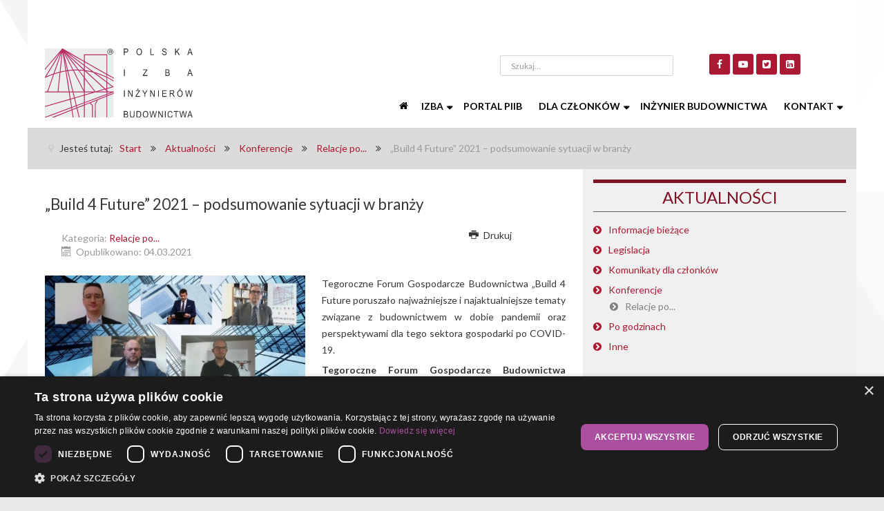

--- FILE ---
content_type: text/html; charset=utf-8
request_url: https://www.piib.org.pl/aktualnosci/konferencje/relacje-po/4495-build-4-future-2021-podsumowanie-sytuacji-w-branzy
body_size: 8730
content:
                        <!DOCTYPE html>
<html lang="pl-PL" dir="ltr">
        
<head>
    
            <meta name="viewport" content="width=device-width, initial-scale=1.0">
        <meta http-equiv="X-UA-Compatible" content="IE=edge" />
        

        
            
         <meta charset="utf-8" />
	<base href="https://www.piib.org.pl/aktualnosci/konferencje/relacje-po/4495-build-4-future-2021-podsumowanie-sytuacji-w-branzy" />
	<meta name="og:title" content=" „Build 4 Future” 2021 – podsumowanie sytuacji w branży" />
	<meta name="og:type" content="article" />
	<meta name="og:image" content="https://www.piib.org.pl/images/stories/aktualnosci/2021-03/Build-4-Future-2021.jpg" />
	<meta name="og:url" content="https://www.piib.org.pl/aktualnosci/konferencje/relacje-po/4495-build-4-future-2021-podsumowanie-sytuacji-w-branzy" />
	<meta name="og:site_name" content="Portal internetowy PIIB" />
	<meta name="generator" content="MYOB" />
	<title>Portal internetowy PIIB -  „Build 4 Future” 2021 – podsumowanie sytuacji w branży</title>
	<link href="/templates/g5_audacity/favicon.ico" rel="shortcut icon" type="image/vnd.microsoft.icon" />
	<link href="/media/gantry5/assets/css/lightcase.css" rel="stylesheet" />
	<link href="/media/gantry5/engines/nucleus/css-compiled/nucleus.css" rel="stylesheet" />
	<link href="/templates/g5_audacity/custom/css-compiled/audacity_19.css?697180a1" rel="stylesheet" />
	<link href="/media/gantry5/assets/css/bootstrap-gantry.css" rel="stylesheet" />
	<link href="/media/gantry5/engines/nucleus/css-compiled/joomla.css" rel="stylesheet" />
	<link href="/media/jui/css/icomoon.css" rel="stylesheet" />
	<link href="/media/gantry5/assets/css/font-awesome.min.css" rel="stylesheet" />
	<link href="/templates/g5_audacity/custom/css-compiled/audacity-joomla_19.css?697180a1" rel="stylesheet" />
	<link href="/templates/g5_audacity/custom/css-compiled/custom_19.css?696a21da" rel="stylesheet" />
	<link href="/templates/g5_audacity/css/animate.css" rel="stylesheet" />
	<style>
/* [IMAGE] */
.zoomD {
  cursor: pointer;
padding: 1rem 0;
}

/* [LIGHTBOX BACKGROUND] */
#lb-back {
  position: fixed;
  top: 0;
  left: 0;
  width: 100vw;
  height: 100vh;
  background: rgba(0, 0, 0, 0.8);
  z-index: 999;
  visibility: hidden;
  opacity: 0;
  transition: all ease 0.4s;
}
#lb-back.show {
  visibility: visible;
  opacity: 1;
}

/* [LIGHTBOX IMAGE] */
#lb-img {
  position: relative;
  top: 50%;
  transform: translateY(-50%);
  text-align: center;
}
div#lb-img:after {
    content: "x";
    color: #707070;
    width: 2rem;
    top: 2px;
    background-color: white;
    position: absolute;
    font-size: 1rem;
    outline: 3px solid #707070;
    margin-left: -2.2rem;
    cursor: pointer;
}
#lb-img img {
    max-width: 100vw;
    max-height: 100vh;
    width: auto;
    height: auto;
cursor: pointer;
}
	</style>
	<script src="/media/jui/js/jquery.min.js?29447238c85e309c553fd73e12f50a20"></script>
	<script src="/media/jui/js/jquery-noconflict.js?29447238c85e309c553fd73e12f50a20"></script>
	<script src="/media/jui/js/jquery-migrate.min.js?29447238c85e309c553fd73e12f50a20"></script>
	<script src="/media/jui/js/bootstrap.min.js?29447238c85e309c553fd73e12f50a20"></script>
	<script src="/templates/g5_audacity/js/chart.js"></script>
	<script src="//cdn.cookie-script.com/s/950c0366bd62c73ee7ecceb0bd7908bf.js"></script>
	<script src="https://www.googletagmanager.com/gtag/js?id=UA-16100268-1" async></script>
	<script>
jQuery(window).on('load',  function() {
				
			});      window.dataLayer = window.dataLayer || [];
      function gtag(){dataLayer.push(arguments);}
      gtag('js', new Date());

      gtag('config', 'UA-16100268-1');

              gtag('set', { 'anonymize_ip': true });
          var zoomImg = function () {
  // (A) CREATE EVIL IMAGE CLONE
  var clone = this.cloneNode();
  clone.classList.remove("zoomD");

  // (B) PUT EVIL CLONE INTO LIGHTBOX
  var lb = document.getElementById("lb-img");
  lb.innerHTML = "";
  lb.appendChild(clone);

  // (C) SHOW LIGHTBOX
  lb = document.getElementById("lb-back");
  lb.classList.add("show");
};

window.addEventListener("load", function(){
  // (D) ATTACH ON CLICK EVENTS TO ALL .ZOOMD IMAGES
  var images = document.getElementsByClassName("zoomD");
  if (images.length>0) {
    for (var img of images) {
      img.addEventListener("click", zoomImg);
    }
  }

  // (E) CLICK EVENT TO HIDE THE LIGHTBOX
  document.getElementById("lb-back").addEventListener("click", function(){
    this.classList.remove("show");
  })
});function do_nothing() { return; }
	</script>

    
                    <!-- Google Tag Manager -->
<script>(function(w,d,s,l,i){w[l]=w[l]||[];w[l].push({'gtm.start':
new Date().getTime(),event:'gtm.js'});var f=d.getElementsByTagName(s)[0],
j=d.createElement(s),dl=l!='dataLayer'?'&l='+l:'';j.async=true;j.src=
'https://www.googletagmanager.com/gtm.js?id='+i+dl;f.parentNode.insertBefore(j,f);
})(window,document,'script','dataLayer','GTM-W7N99HN4');</script>
<!-- End Google Tag Manager -->
            
</head>

    <body class="gantry site com_content view-article no-layout no-task dir-ltr itemid-219 outline-19 g-offcanvas-left g-default g-style-preset1">
        <!-- Google Tag Manager (noscript) -->
<noscript><iframe src="https://www.googletagmanager.com/ns.html?id=GTM-W7N99HN4"
height="0" width="0" style="display:none;visibility:hidden"></iframe></noscript>
<!-- End Google Tag Manager (noscript) -->
                    

        <div id="g-offcanvas"  data-g-offcanvas-swipe="0" data-g-offcanvas-css3="1">
                        <div class="g-grid">                        

        <div class="g-block size-100">
             <div id="mobile-menu-9329-particle" class="g-content g-particle">            <div id="g-mobilemenu-container" data-g-menu-breakpoint="48rem"></div>
            </div>
        </div>
            </div>
    </div>
        <div id="g-page-surround">
            <div class="g-offcanvas-hide g-offcanvas-toggle" role="navigation" data-offcanvas-toggle aria-controls="g-offcanvas" aria-expanded="false"><i class="fa fa-fw fa-bars"></i></div>                        

                                            
        <div class="g-container">        <section id="g-navigation" class="navigationflex">
                                        <div class="g-grid">                        

        <div class="g-block size-57">
             <div class="g-content">
                                    <div class="platform-content"><div class="moduletable  menuskoczdo">
						<ul class="nav menu mod-list">
<li class="item-434"><a href="#menu-2875-particle" >Przejdź do menu</a></li><li class="item-435"><a href="#g-main" >Przejdź do artykułu</a></li><li class="item-436"><a href="#g-footer" >Przejdź do stopki</a></li><li class="item-437"><a href="/" >Przejdź do mapy strony</a></li></ul>
		</div></div>
            
        </div>
        </div>
                    

        <div class="g-block size-23 nomarginbottom nopaddingbottom nopaddingtop search hidden-phone hidden-tablet">
             <div id="search-3670-particle" class="g-content g-particle">            <div id="g-search-search-3670" class="g-search ">
                <form action="/component/search/" method="post">
            <input type="text" name="searchword" placeholder="Szukaj..." size="30" maxlength="200" value="" title="">
        </form>
            </div>
            </div>
        </div>
                    

        <div class="g-block size-20">
             <div class="g-content">
                                    <div class="moduletable hidden-phone hidden-tablet">
						<div id="module-social-226-particle" class="g-particle"><h2 class="title">&nbsp;</h2>    <div class="rt-social-buttons social">
                    <a class="social-button " target="_blank" href="https://www.facebook.com/PolskaIIB/" title="PIIB">
                <span class="fa fa-facebook"></span>
                <span class="social-button-text">PIIB</span>
            </a>
                    <a class="social-button " target="_blank" href="https://www.youtube.com/channel/UC3ly89mTwv8DS-nDX_NzWZw" title="PIIB">
                <span class="fa fa-youtube-play"></span>
                <span class="social-button-text">PIIB</span>
            </a>
                    <a class="social-button " target="_blank" href="https://twitter.com/PolskaIIB" title="">
                <span class="fa fa-twitter-square"></span>
                <span class="social-button-text"></span>
            </a>
                    <a class="social-button " target="_blank" href="https://www.linkedin.com/company/polska-izba-in%C5%BCynier%C3%B3w-budownictwa/" title="">
                <span class="fa fa-linkedin-square"></span>
                <span class="social-button-text"></span>
            </a>
            </div></div>		</div>
            
        </div>
        </div>
            </div>
                            <div class="g-grid">                        

        <div class="g-block size-22">
             <div id="logo-9200-particle" class="g-content g-particle">            <a href="/" target="_self" title="" aria-label="" rel="home" >
                        <img src="/images/stories/logo/logo-piib.svg"  alt="" />
            </a>
            </div>
        </div>
                    

        <div class="g-block size-78 center nomarginall nopaddingall g-audacity-menu">
             <div id="menu-6436-particle" class="g-content g-particle">            <nav class="g-main-nav" data-g-hover-expand="true">
        <ul class="g-toplevel">
                                                                                                                
        
                
        
                
        
        <li class="g-menu-item g-menu-item-type-component g-menu-item-101 g-standard  ">
                            <a class="g-menu-item-container" href="/" title="Start" aria-label="Start">
                                                <i class="fa fa-home" aria-hidden="true"></i>
                                                    <span class="g-menu-item-content">
                            
                    </span>
                                                </a>
                                </li>
    
                                                                                                
        
                
        
                
        
        <li class="g-menu-item g-menu-item-type-component g-menu-item-124 g-parent g-standard g-menu-item-link-parent ">
                            <a class="g-menu-item-container" href="/izba">
                                                                <span class="g-menu-item-content">
                                    <span class="g-menu-item-title">Izba</span>
            
                    </span>
                    <span class="g-menu-parent-indicator" data-g-menuparent=""></span>                            </a>
                                                                            <ul class="g-dropdown g-inactive g-fade g-dropdown-right">
            <li class="g-dropdown-column">
                        <div class="g-grid">
                        <div class="g-block size-100">
            <ul class="g-sublevel">
                <li class="g-level-1 g-go-back">
                    <a class="g-menu-item-container" href="#" data-g-menuparent=""><span>Back</span></a>
                </li>
                                                                                                                    
        
                
        
                
        
        <li class="g-menu-item g-menu-item-type-component g-menu-item-130  ">
                            <a class="g-menu-item-container" href="/izba/statut">
                                                                <span class="g-menu-item-content">
                                    <span class="g-menu-item-title">Statut</span>
            
                    </span>
                                                </a>
                                </li>
    
                                                                                                
        
                
        
                
        
        <li class="g-menu-item g-menu-item-type-alias g-menu-item-132  ">
                            <a class="g-menu-item-container" href="/aktualnosci/informacje-biezace">
                                                                <span class="g-menu-item-content">
                                    <span class="g-menu-item-title">Aktualności</span>
            
                    </span>
                                                </a>
                                </li>
    
                                                                                                
        
                
        
                
        
        <li class="g-menu-item g-menu-item-type-alias g-menu-item-133  ">
                            <a class="g-menu-item-container" href="/organy">
                                                                <span class="g-menu-item-content">
                                    <span class="g-menu-item-title">Organy</span>
            
                    </span>
                                                </a>
                                </li>
    
                                                                                                
        
                
        
                
        
        <li class="g-menu-item g-menu-item-type-alias g-menu-item-134  ">
                            <a class="g-menu-item-container" href="/komisje">
                                                                <span class="g-menu-item-content">
                                    <span class="g-menu-item-title">Komisje i zespoły</span>
            
                    </span>
                                                </a>
                                </li>
    
                                                                                                
        
                
        
                
        
        <li class="g-menu-item g-menu-item-type-alias g-menu-item-135  ">
                            <a class="g-menu-item-container" href="/budzet-i-finanse">
                                                                <span class="g-menu-item-content">
                                    <span class="g-menu-item-title">Budżet i finanse</span>
            
                    </span>
                                                </a>
                                </li>
    
                                                                                                
        
                
        
                
        
        <li class="g-menu-item g-menu-item-type-alias g-menu-item-136  ">
                            <a class="g-menu-item-container" href="/historia">
                                                                <span class="g-menu-item-content">
                                    <span class="g-menu-item-title">Historia</span>
            
                    </span>
                                                </a>
                                </li>
    
                                                                                                
        
                
        
                
        
        <li class="g-menu-item g-menu-item-type-component g-menu-item-467  ">
                            <a class="g-menu-item-container" href="/izba/porozumienia">
                                                                <span class="g-menu-item-content">
                                    <span class="g-menu-item-title">Porozumienia</span>
            
                    </span>
                                                </a>
                                </li>
    
    
            </ul>
        </div>
            </div>

            </li>
        </ul>
            </li>
    
                                                                                                
                                                                                                                                
                
        
                
        
        <li class="g-menu-item g-menu-item-type-url g-menu-item-856 g-standard  ">
                            <a class="g-menu-item-container" href="https://portal.piib.org.pl/" target="_blank" rel="noopener&#x20;noreferrer">
                                                                <span class="g-menu-item-content">
                                    <span class="g-menu-item-title">Portal PIIB</span>
            
                    </span>
                                                </a>
                                </li>
    
                                                                                                
        
                
        
                
        
        <li class="g-menu-item g-menu-item-type-component g-menu-item-125 g-parent g-fullwidth g-menu-item-link-parent " style="position: relative;">
                            <a class="g-menu-item-container" href="/dla-czlonkow">
                                                                <span class="g-menu-item-content">
                                    <span class="g-menu-item-title">Dla członków</span>
            
                    </span>
                    <span class="g-menu-parent-indicator" data-g-menuparent=""></span>                            </a>
                                                        <ul class="g-dropdown g-inactive g-fade " style="width:35rem;" data-g-item-width="35rem">
            <li class="g-dropdown-column">
                        <div class="g-grid">
                        <div class="g-block size-50">
            <ul class="g-sublevel">
                <li class="g-level-1 g-go-back">
                    <a class="g-menu-item-container" href="#" data-g-menuparent=""><span>Back</span></a>
                </li>
                                                                                                                    
        
                
        
                
        
        <li class="g-menu-item g-menu-item-type-alias g-menu-item-140  ">
                            <a class="g-menu-item-container" href="/akty-prawne">
                                                                <span class="g-menu-item-content">
                                    <span class="g-menu-item-title">Akty prawne</span>
            
                    </span>
                                                </a>
                                </li>
    
                                                                                                
        
                
        
                
        
        <li class="g-menu-item g-menu-item-type-component g-menu-item-818  ">
                            <a class="g-menu-item-container" href="/dla-czlonkow/benefity-inzyniera">
                                                                <span class="g-menu-item-content">
                                    <span class="g-menu-item-title">Benefity inżyniera</span>
            
                    </span>
                                                </a>
                                </li>
    
                                                                                                
        
                
        
                
        
        <li class="g-menu-item g-menu-item-type-component g-menu-item-137  ">
                            <a class="g-menu-item-container" href="/dla-czlonkow/lista-czlonkow">
                                                                <span class="g-menu-item-content">
                                    <span class="g-menu-item-title">Lista członków</span>
            
                    </span>
                                                </a>
                                </li>
    
                                                                                                
        
                
        
                
        
        <li class="g-menu-item g-menu-item-type-component g-menu-item-911  ">
                            <a class="g-menu-item-container" href="/dla-czlonkow/lista-seniorow">
                                                                <span class="g-menu-item-content">
                                    <span class="g-menu-item-title">Lista seniorów</span>
            
                    </span>
                                                </a>
                                </li>
    
                                                                                                
                                                                                                                                
                
        
                
        
        <li class="g-menu-item g-menu-item-type-url g-menu-item-126  ">
                            <a class="g-menu-item-container" href="https://portal.piib.org.pl/" target="_blank" rel="noopener&#x20;noreferrer">
                                                                <span class="g-menu-item-content">
                                    <span class="g-menu-item-title">Portal PIIB</span>
            
                    </span>
                                                </a>
                                </li>
    
                                                                                                
        
                
        
                
        
        <li class="g-menu-item g-menu-item-type-alias g-menu-item-139  ">
                            <a class="g-menu-item-container" href="/ubezpieczenia">
                                                                <span class="g-menu-item-content">
                                    <span class="g-menu-item-title">Ubezpieczenia</span>
            
                    </span>
                                                </a>
                                </li>
    
                                                                                                
        
                
        
                
        
        <li class="g-menu-item g-menu-item-type-component g-menu-item-138  ">
                            <a class="g-menu-item-container" href="/dla-czlonkow/uslugi-transgraniczne">
                                                                <span class="g-menu-item-content">
                                    <span class="g-menu-item-title">Usługi transgraniczne</span>
            
                    </span>
                                                </a>
                                </li>
    
                                                                                                
        
                
        
                
        
        <li class="g-menu-item g-menu-item-type-component g-menu-item-363  ">
                            <a class="g-menu-item-container" href="/dla-czlonkow/weryfikacja-zaswiadczen">
                                                                <span class="g-menu-item-content">
                                    <span class="g-menu-item-title">Weryfikacja zaświadczeń</span>
            
                    </span>
                                                </a>
                                </li>
    
    
            </ul>
        </div>
                <div class="g-block size-50">
            <ul class="g-sublevel">
                <li class="g-level-1 g-go-back">
                    <a class="g-menu-item-container" href="#" data-g-menuparent=""><span>Back</span></a>
                </li>
                                                                                                                    
        
                
        
                
        
        <li class="g-menu-item g-menu-item-type-component g-menu-item-774  ">
                            <a class="g-menu-item-container" href="/dla-czlonkow/cyfryzacja-w-budownictwie">
                                                                <span class="g-menu-item-content">
                                    <span class="g-menu-item-title">Cyfryzacja w budownictwie</span>
            
                    </span>
                                                </a>
                                </li>
    
                                                                                                
                                                                                                                                
                
        
                
        
        <li class="g-menu-item g-menu-item-type-url g-menu-item-650  ">
                            <a class="g-menu-item-container" href="https://wizytowka.piib.org.pl/" target="_blank" rel="noopener&#x20;noreferrer">
                                                                <span class="g-menu-item-content">
                                    <span class="g-menu-item-title">Wyszukiwarka specjalistów</span>
            
                    </span>
                                                </a>
                                </li>
    
                                                                                                
        
                
        
                
        
        <li class="g-menu-item g-menu-item-type-alias g-menu-item-487  ">
                            <a class="g-menu-item-container" href="/aktualnosci/komunikaty-dla-czlonkow">
                                                                <span class="g-menu-item-content">
                                    <span class="g-menu-item-title">Komunikaty dla członków</span>
            
                    </span>
                                                </a>
                                </li>
    
                                                                                                
                                                                                                                                
                
        
                
        
        <li class="g-menu-item g-menu-item-type-url g-menu-item-506  ">
                            <a class="g-menu-item-container" href="https://portal.piib.org.pl/aktualne-szkolenia" target="_blank" rel="noopener&#x20;noreferrer">
                                                                <span class="g-menu-item-content">
                                    <span class="g-menu-item-title">Aktualne szkolenia</span>
            
                    </span>
                                                </a>
                                </li>
    
                                                                                                
        
                
        
                
        
        <li class="g-menu-item g-menu-item-type-component g-menu-item-558  ">
                            <a class="g-menu-item-container" href="/dla-czlonkow/aplikacje-piib">
                                                                <span class="g-menu-item-content">
                                    <span class="g-menu-item-title">Aplikacje PIIB</span>
            
                    </span>
                                                </a>
                                </li>
    
                                                                                                
        
                
        
                
        
        <li class="g-menu-item g-menu-item-type-component g-menu-item-586  ">
                            <a class="g-menu-item-container" href="/dla-czlonkow/e-podpis">
                                                                <span class="g-menu-item-content">
                                    <span class="g-menu-item-title">E-podpis </span>
            
                    </span>
                                                </a>
                                </li>
    
                                                                                                
        
                
        
                
        
        <li class="g-menu-item g-menu-item-type-alias g-menu-item-787  ">
                            <a class="g-menu-item-container" href="/dla-kandydatow">
                                                                <span class="g-menu-item-content">
                                    <span class="g-menu-item-title">Dla kandydatów</span>
            
                    </span>
                                                </a>
                                </li>
    
    
            </ul>
        </div>
            </div>

            </li>
        </ul>
            </li>
    
                                                                                                
        
                
        
                
        
        <li class="g-menu-item g-menu-item-type-alias g-menu-item-141 g-standard  ">
                            <a class="g-menu-item-container" href="/inzynier-budownictwa/2025" title="Inżynier Budownictwa">
                                                                <span class="g-menu-item-content">
                                    <span class="g-menu-item-title">Inżynier Budownictwa</span>
            
                    </span>
                                                </a>
                                </li>
    
                                                                                                
        
                
        
                
        
        <li class="g-menu-item g-menu-item-type-component g-menu-item-129 g-parent g-standard g-menu-item-link-parent " style="position: relative;">
                            <a class="g-menu-item-container" href="/kontakt">
                                                                <span class="g-menu-item-content">
                                    <span class="g-menu-item-title">Kontakt</span>
            
                    </span>
                    <span class="g-menu-parent-indicator" data-g-menuparent=""></span>                            </a>
                                                                            <ul class="g-dropdown g-inactive g-fade g-dropdown-center" style="width:195px;" data-g-item-width="195px">
            <li class="g-dropdown-column">
                        <div class="g-grid">
                        <div class="g-block size-100">
            <ul class="g-sublevel">
                <li class="g-level-1 g-go-back">
                    <a class="g-menu-item-container" href="#" data-g-menuparent=""><span>Back</span></a>
                </li>
                                                                                                                    
        
                
        
                
        
        <li class="g-menu-item g-menu-item-type-component g-menu-item-144  ">
                            <a class="g-menu-item-container" href="/kontakt/dane-adresowe-piib">
                                                                <span class="g-menu-item-content">
                                    <span class="g-menu-item-title">Dane adresowe PIIB</span>
            
                    </span>
                                                </a>
                                </li>
    
                                                                                                
        
                
        
                
        
        <li class="g-menu-item g-menu-item-type-component g-menu-item-143  ">
                            <a class="g-menu-item-container" href="/kontakt/dane-adresowe-oiib">
                                                                <span class="g-menu-item-content">
                                    <span class="g-menu-item-title">Dane adresowe OIIB</span>
            
                    </span>
                                                </a>
                                </li>
    
                                                                                                
        
                
        
                
        
        <li class="g-menu-item g-menu-item-type-alias g-menu-item-142  ">
                            <a class="g-menu-item-container" href="/biuro-prasowe/bp-kontakt">
                                                                <span class="g-menu-item-content">
                                    <span class="g-menu-item-title">Biuro prasowe</span>
            
                    </span>
                                                </a>
                                </li>
    
                                                                                                
        
                
        
                
        
        <li class="g-menu-item g-menu-item-type-component g-menu-item-128  ">
                            <a class="g-menu-item-container" href="/kontakt/rodo">
                                                                <span class="g-menu-item-content">
                                    <span class="g-menu-item-title">RODO</span>
            
                    </span>
                                                </a>
                                </li>
    
    
            </ul>
        </div>
            </div>

            </li>
        </ul>
            </li>
    
    
        </ul>
    </nav>
            </div>
        </div>
            </div>
            
    </section></div>
                                        
        <div class="g-container">        <section id="g-breadcrumb">
                                        <div class="g-grid">                        

        <div class="g-block size-100">
             <div class="g-content">
                                    <div class="platform-content"><div class="moduletable ">
						<div aria-label="Ścieżka powrotu (okruszki)" role="navigation">
	<ul itemscope itemtype="https://schema.org/BreadcrumbList" class="breadcrumb">
					<li>
				Jesteś tutaj: &#160;
			</li>
		
						<li itemprop="itemListElement" itemscope itemtype="https://schema.org/ListItem">
											<a itemprop="item" href="/" class="pathway"><span itemprop="name">Start</span></a>
					
											<span class="divider">
							<img src="/media/system/images/arrow.png" alt="" />						</span>
										<meta itemprop="position" content="1">
				</li>
							<li itemprop="itemListElement" itemscope itemtype="https://schema.org/ListItem">
											<a itemprop="item" href="/aktualnosci/informacje-biezace" class="pathway"><span itemprop="name">Aktualności</span></a>
					
											<span class="divider">
							<img src="/media/system/images/arrow.png" alt="" />						</span>
										<meta itemprop="position" content="2">
				</li>
							<li itemprop="itemListElement" itemscope itemtype="https://schema.org/ListItem">
											<a itemprop="item" href="/aktualnosci/konferencje" class="pathway"><span itemprop="name">Konferencje</span></a>
					
											<span class="divider">
							<img src="/media/system/images/arrow.png" alt="" />						</span>
										<meta itemprop="position" content="3">
				</li>
							<li itemprop="itemListElement" itemscope itemtype="https://schema.org/ListItem">
											<a itemprop="item" href="/aktualnosci/konferencje/relacje-po" class="pathway"><span itemprop="name">Relacje po...</span></a>
					
											<span class="divider">
							<img src="/media/system/images/arrow.png" alt="" />						</span>
										<meta itemprop="position" content="4">
				</li>
							<li itemprop="itemListElement" itemscope itemtype="https://schema.org/ListItem" class="active">
					<span itemprop="name">
						 „Build 4 Future” 2021 – podsumowanie sytuacji w branży					</span>
					<meta itemprop="position" content="5">
				</li>
				</ul>
</div>
		</div></div>
            
        </div>
        </div>
            </div>
            
    </section></div>
                                    
                                
    
    
            <div class="g-container">    <section id="g-container-main" class="g-wrapper">
                            <div class="g-grid">                        

        <div class="g-block size-67 main">
             <main id="g-main">
                                        <div class="g-grid">                        

        <div class="g-block size-100">
             <div class="g-system-messages">
                                            
<div id="system-message-container">
    </div>

            
    </div>
        </div>
            </div>
                            <div class="g-grid">                        

        <div class="g-block size-100">
             <div class="g-content">
                                                            <div class="platform-content row-fluid"><div class="span12"><div class="item-page" itemscope itemtype="https://schema.org/Article">
	<meta itemprop="inLanguage" content="pl-PL" />
	
		
			<div class="page-header">
		<h2 itemprop="headline">
			 „Build 4 Future” 2021 – podsumowanie sytuacji w branży		</h2>
							</div>
							
<div class="icons nav-hover">
	
					<div class="btn-group pull-right open">

								<ul class="dropdown-menu" aria-labelledby="dropdownMenuButton-4495">
											<li class="print-icon"> <a href="/aktualnosci/konferencje/relacje-po/4495-build-4-future-2021-podsumowanie-sytuacji-w-branzy?tmpl=component&amp;print=1" title="Wydrukuj artykuł <  „Build 4 Future” 2021 – podsumowanie sytuacji w branży >" onclick="window.open(this.href,'win2','status=no,toolbar=no,scrollbars=yes,titlebar=no,menubar=no,resizable=yes,width=640,height=480,directories=no,location=no'); return false;" rel="nofollow">			<span class="icon-print" aria-hidden="true"></span>
		Drukuj	</a> </li>
																			</ul>
			</div>
		
	</div>
			
		
						<dl class="article-info muted">

		
			<dt class="article-info-term">
									Szczegóły							</dt>

			
			
										<dd class="category-name">
																		Kategoria: <a href="/aktualnosci/konferencje/relacje-po" itemprop="genre">Relacje po...</a>							</dd>			
			
										<dd class="published">
				<span class="icon-calendar" aria-hidden="true"></span>
				<time datetime="2021-03-04T12:53:26+01:00" itemprop="datePublished">
					Opublikowano: 04.03.2021				</time>
			</dd>			
		
			</dl>
	
	
		
					<div class="pull-left item-image"> <img
		 src="/images/stories/aktualnosci/2021-03/Build-4-Future-2021.jpg" alt="" itemprop="image"/> </div>
			<div itemprop="articleBody">
		<p style="text-align: justify;">Tegoroczne Forum Gospodarcze Budownictwa „Build 4 Future poruszało najważniejsze i najaktualniejsze tematy związane z budownictwem w dobie pandemii oraz perspektywami dla tego sektora gospodarki po COVID-19.</p>
 
<p style="text-align: justify;"><strong>Tegoroczne Forum Gospodarcze Budownictwa „Build 4 Future, po raz pierwszy w formule online, poruszało najważniejsze i najaktualniejsze tematy związane z budownictwem w dobie pandemii oraz perspektywami dla tego sektora gospodarki po COVID-19.</strong></p>
<p style="text-align: justify;"> </p>
<p style="text-align: justify;">Za nami III edycja Forum Gospodarczego Budownictwa „Build 4 Future” – wydarzenia obfitującego w ciekawe wystąpienia prelegentów i merytoryczne dyskusje na temat przyszłości branży budowlanej. Forum zorganizowane zostało przez Grupę MTP, Polski Związek Pracodawców Budownictwa oraz Polski Klaster Budowlany, odbywało się 1–2 lutego. Polska Izba Inżynierów Budownictwa była jednym z partnerów merytorycznych tego wydarzenia.</p>
<p style="text-align: justify;">– Forum stanowi  doskonałe miejsce  do dyskusji o inwestycjach i perspektywach rynku budowlanego w Polsce. Priorytetem forum jest merytoryczna dyskusja przedstawicieli administracji publicznej z przedsiębiorcami o inwestycjach, stanie oraz perspektywach rozwoju społeczno-gospodarczego na rynku budowlanym w najbliższych latach, do której gorąco zachęcam. Budownictwo stanowi szeroką i wieloaspektową dziedzinę. Spotyka się tu kilka środowisk, które mają różne interesy. Celem Ministerstwa Rozwoju, Pracy i Technologii jest znalezienie równowagi między nimi – powiedziała w trakcie wystąpienia inauguracyjnego Anna Kornecka, podsekretarz stanu w Ministerstwie Rozwoju, Pracy i Technologii.</p>
<p style="text-align: justify;"><img src="/images/stories/aktualnosci/2021-03/Build-4-Future-Anna-Kornecka.jpg" alt="" width="426" height="240" /></p>
<p style="text-align: justify;">W dalszej części przemówienia wiceminister podkreśliła, że rok 2020 był rekordowy, jeśli chodzi o liczbę wybudowanych mieszkań. Od stycznia do grudnia oddano ich do użytkowania 222 tys., co oznacza wzrost o 7% rok do roku. Prognozy na przyszłość są optymistyczne ze względu na wprowadzenie tzw. Pakietu Mieszkaniowego MRPiT, czyli szeregu rozwiązań, które mają na celu poprawę sytuacji mieszkaniowej w Polsce. To m.in. wyższe finansowe wsparcie budownictwa społecznego i komunalnego oraz łatwiejszy dostęp do gruntów pod zabudowę. Ważnym elementem zmian jest również cyfryzacja procesu budowlanego i uruchomienie strony internetowej <a href="https://e-budownictwo.gunb.gov.pl/" target="_blank" rel="noopener noreferrer">www.e-budownictwo.gunb.gov.pl</a>.</p>
<p style="text-align: justify;"> </p>
<p style="text-align: justify;">Temat nowoczesnych rozwiązań i technologii wielokrotnie pojawiał się w kolejnych prezentacjach ekspertów i panelach dyskusyjnych. Uczestnicy forum poznali wyniki analiz polskiego rynku budownictwa mieszkaniowego komercyjnego w dobie pandemii oraz prognozy na 2021 rok. Omówiono osiągnięcia w zakresie prefabrykacji oraz scenariusze rozwoju rynku infrastrukturalnego. W obecnej sytuacji zaskakujący wydaje się wysoki wskaźnik poziomu optymizmu wśród ekspertów, który wyniósł 65%. Wydaje się, że wynika on z przekonania, iż pojawią się nowe, konsekwentnie realizowane inwestycje mające bezpośredni związek z dalszym rozwojem branży. Uczestnicy paneli dyskusyjnych pozytywnie patrzą w przyszłość, choć również ostrzegają, że w najbliższym czasie „możemy zwyciężyć dużą stawkę albo ponieść wielką klęskę”.</p>
<p style="text-align: justify;"> </p>
<p style="text-align: justify;">W całym wydarzeniu, które odbyło się w formie hybrydowej, wzięło udział ponad 50 prelegentów i gości specjalnych. Transmisję wydarzenia obejrzało ok. 2000 osób, a aż 96% ankietowanych uczestników forum określiło jego poziom merytoryczny jako bardzo wysoki lub wysoki. Jak zaznaczył Tomasz Kobierski, prezes zarządu Grupy MPT, w piśmie skierowanym do Zbigniewa Kledyńskiego, prezesa PIIB, „na tak wysokie oceny i świetny odbiór Forum Gospodarczego Budownictwa znaczący wpływ miał dobór interesującej tematyki, jak również ekspercki charakter uczestników paneli dyskusyjnych”.</p>
<p style="text-align: justify;">Uczestnikiem debaty poświęconej technologiom w budownictwie, obejmującym automatyzację, robotyzację i cyfryzację, był mgr inż. Łukasz Gorgolewski, przewodniczący Komisji ds. BIM Krajowej Rady PIIB. Ekspert zaznaczył, że wskaźnik produktywności, który jest miarą nowoczesności budownictwa, od czasu wprowadzenia komputerów do powszechnego użytku pozostaje niezmiennie na poziomie ok. 1%, podczas gdy w przemyśle wytwórczym sięga on nawet 300%. Z czego wynika tak duża różnica? Odpowiedź znajduje się w artykule mgr inż. Łukasza Gorgolewskiego ("<a href="/aktualnosci/informacje-biezace/4496-nowe-technologie-w-budownictwie-bim-i-jego-wdrazanie-w-polsce" target="_blank" rel="noopener noreferrer">Nowe technologie w budownictwie - BIM i jego wdrażanie w Polsce</a>") przygotowanym w oparciu o tezy zaprezentowane na forum „Build 4 Future” oraz w retransmisji.</p>
<p style="text-align: justify;"> </p>
<p style="text-align: justify;">II blok tematyczny: Nowe technologie w budownictwie. Człowiek vs maszyna vs środowisko – automatyzacja, robotyzacja, cyfryzacja, ochrona środowiska.</p>
<p style="text-align: justify;"><iframe src="https://www.youtube.com/embed/lLw8JXBnHq4" width="560" height="315" frameborder="0" allowfullscreen="allowfullscreen"></iframe></p>
<p style="text-align: justify;"> </p>
<p style="text-align: justify;">Organizatorzy zapraszają na kolejną edycję wydarzenia, która odbędzie się podczas 30. edycji Międzynarodowych Targów Budownictwa i Architektury BUDMA w dniach 23–26 listopada 2021 r.</p>
<p style="text-align: justify;"> </p>
<p style="text-align: justify;">Tekst: Joanna Karwat<br /> Fot.: mat. prasowe Grupa MTP</p>	</div>

											<dl class="article-info muted">

		
					
										<dd class="modified">
				<span class="icon-calendar" aria-hidden="true"></span>
				<time datetime="2021-03-04T12:55:31+01:00" itemprop="dateModified">
					Poprawiono: 04.03.2021				</time>
			</dd>			
						</dl>
					
									</div></div></div>
    
            
    </div>
        </div>
            </div>
            
    </main>
        </div>
                    

        <div class="g-block size-33 sidebar">
             <section id="g-sidebar">
                                        <div class="g-grid">                        

        <div class="g-block size-100 nomarginall nopaddingall">
             <div class="g-content">
                                    <div class="platform-content"><div class="moduletable title10">
							<h3 class="title">Aktualności</h3>
						<ul class="nav menu mod-list">
<li class="item-215"><a href="/aktualnosci/informacje-biezace" >Informacje bieżące</a></li><li class="item-216"><a href="/komisje/komisja-prawno-regulaminowa/archiwum-kpr/biezaca-dzialalnosc-kpr" >Legislacja</a></li><li class="item-217"><a href="/aktualnosci/komunikaty-dla-czlonkow" >Komunikaty dla członków</a></li><li class="item-218 active deeper parent"><a href="/aktualnosci/konferencje" >Konferencje</a><ul class="nav-child unstyled small"><li class="item-219 current active"><a href="/aktualnosci/konferencje/relacje-po" >Relacje po...</a></li></ul></li><li class="item-220"><a href="/aktualnosci/po-godzinach" >Po godzinach</a></li><li class="item-888"><a href="/aktualnosci/inne" >Inne</a></li></ul>
		</div></div>
            
        </div>
        </div>
            </div>
            
    </section>
        </div>
            </div>
    
    </section>
    </div>
                                        
        <div class="g-container">        <footer id="g-footer" class="fp-footer">
                                        <div class="g-grid">                        

        <div class="g-block size-25">
             <div class="g-content">
                                    <div class="platform-content"><div class="moduletable ">
							<h3 class="title">Menu</h3>
						

<div class="custom"  >
	<ul>
<li><a href="/aktualnosci/informacje-biezace">Aktualności</a></li>
<li><a href="/akty-prawne">Akty prawne</a></li>
<li><a href="/dla-czlonkow/lista-czlonkow">Lista członków</a></li>
<li><a href="/ubezpieczenia">Ubezpieczenia</a></li>
<li><a target="_blank" href="https://portal.piib.org.pl/">Portal</a></li>
<li><a href="/kontakt/rodo">RODO</a></li>
<li><a href="/kontakt/dane-adresowe-piib">Kontakt</a></li>
</ul></div>
		</div></div>
            
        </div>
        </div>
                    

        <div class="g-block size-25">
             <div class="g-content">
                                    <div class="platform-content"><div class="moduletable ">
							<h3 class="title">Biuro PIIB</h3>
						

<div class="custom"  >
	<div style="margin-top: 12px;">
	<span class="rt-intro-text">Polska Izba Inżynierów Budownictwa</span><br>
	<span>ul. Kujawska 1</span><br>
	<span>00-793 Warszawa</span><br>
	<span><a href="tel:+48228283189">Tel: +48 22 828 31 89</a></span><br>
	<span><a href="mailto:biuro@piib.org.pl">biuro@piib.org.pl</a></span><br />
	<span><a href="/kontakt/dane-adresowe-piib">więcej ...</a></span>
</div></div>
		</div></div><div class="moduletable ">
						<div id="module-social-160-particle" class="g-particle"><h2 class="title">&nbsp;</h2>    <div class="rt-social-buttons social">
                    <a class="social-button " target="_blank" href="https://www.facebook.com/PolskaIIB/" title="PIIB">
                <span class="fa fa-facebook"></span>
                <span class="social-button-text">PIIB</span>
            </a>
                    <a class="social-button " target="_blank" href="https://www.youtube.com/channel/UC3ly89mTwv8DS-nDX_NzWZw" title="PIIB">
                <span class="fa fa-youtube-play"></span>
                <span class="social-button-text">PIIB</span>
            </a>
                    <a class="social-button " target="_blank" href="https://twitter.com/PolskaIIB" title="">
                <span class="fa fa-twitter-square"></span>
                <span class="social-button-text"></span>
            </a>
                    <a class="social-button " target="_blank" href="https://www.linkedin.com/company/polska-izba-in%C5%BCynier%C3%B3w-budownictwa/" title="">
                <span class="fa fa-linkedin-square"></span>
                <span class="social-button-text"></span>
            </a>
            </div></div>		</div>
            
        </div>
        </div>
                    

        <div class="g-block size-25">
             <div class="g-content">
                                    <div class="platform-content"><div class="moduletable ">
							<h3 class="title">Okręgowe Izby</h3>
						

<div class="custom"  >
	<ul>
	<li><a target="_blank" href="http://www.dos.piib.org.pl/">Dolnośląska</a></li>
	<li><a target="_blank" href="http://www.kup.piib.org.pl/">Kujawsko-Pomorska</a></li>
	<li><a target="_blank" href="http://www.lub.piib.org.pl/">Lubelska</a></li>
	<li><a target="_blank" href="http://lbs.piib.org.pl/">Lubuska</a></li>
	<li><a target="_blank" href="http://www.lod.piib.org.pl/">Łódzka</a></li>
	<li><a target="_blank" href="http://map.piib.org.pl/">Małopolska</a></li>
	<li><a target="_blank" href="http://www.maz.piib.org.pl/">Mazowiecka</a></li>
	<li><a target="_blank" href="http://www.opl.piib.org.pl/">Opolska</a></li>	
</ul></div>
		</div></div>
            
        </div>
        </div>
                    

        <div class="g-block size-25">
             <div class="g-content">
                                    <div class="platform-content"><div class="moduletable ">
							<h3 class="title"> </h3>
						

<div class="custom"  >
	<ul>
	<li><a target="_blank" href="https://inzynier.rzeszow.pl/">Podkarpacka</a></li>
	<li><a target="_blank" href="http://www.pdl.piib.org.pl/">Podlaska</a></li>
	<li><a target="_blank" href="https://pom.piib.org.pl/">Pomorska</a></li>
	<li><a target="_blank" href="http://slk.piib.org.pl/">Śląska</a></li>
	<li><a target="_blank" href="http://www.swk.piib.org.pl/">Świętokrzyska</a></li>
	<li><a target="_blank" href="https://wam.piib.org.pl/">Warmińsko-Mazurska</a></li>
	<li><a target="_blank" href="http://www.wkp.piib.org.pl/">Wielkopolska</a></li>
	<li><a target="_blank" href="http://www.zap.piib.org.pl/">Zachodniopomorska</a></li>	
</ul></div>
		</div></div>
            
        </div>
        </div>
            </div>
            
    </footer></div>
                                        
        <div class="g-container">        <section id="g-copyright" class="center">
                                        <div class="g-grid">                        

        <div class="g-block size-100 mobile-center">
             <div id="totop-7471-particle" class="g-content g-particle">            <div class="particle_gantry_totop g-particle">
    <div class="g-totop">
        <a href="#" id="g-totop" rel="nofollow"></a>
    </div>
</div>
            </div>
        </div>
            </div>
            
    </section></div>
                                
                        

        </div>
                    

                        <script type="text/javascript" src="/media/gantry5/assets/js/main.js"></script>
    <script type="text/javascript" src="/media/gantry5/assets/js/lightcase.js"></script>
    <script type="text/javascript">jQuery(document).ready(function($) { jQuery('[data-rel^=lightcase]').lightcase({maxWidth: '100%', maxHeight: '100%', video: {width: '1280', height: '720'}}); });</script>
    <script type="text/javascript" src="https://cdn.userway.org/widget.js"></script>
    <script type="text/javascript">  var _userway_config = {
    /* uncomment the following line to override default position*/
    /* position: '1', */
    /* uncomment the following line to override default size (values: small, large)*/
    /* size: 'small', */
    /* uncomment the following line to override default language (e.g., fr, de, es, he, nl, etc.)*/
    /* language: 'pl', */
    /* uncomment the following line to override color set via widget (e.g., #053f67)*/
    /* color: '#2d68ff', */
    /* uncomment the following line to override type set via widget (1=person, 2=chair, 3=eye, 4=text)*/
    /* type: '3', */
    /* uncomment the following lines to override the accessibility statement*/
    /* statement_text: "Our Accessibility Statement", */
    /* statement_url: "http://www.example.com/accessibility", */
    /* uncomment the following line to override support on mobile devices*/
    /* mobile: true, */
    account: 't3aRpohHvk'
  };</script>
    

    

        
    </body>
</html>


--- FILE ---
content_type: text/css; charset=utf-8
request_url: https://www.piib.org.pl/templates/g5_audacity/custom/css-compiled/audacity_19.css?697180a1
body_size: 29602
content:
/* GANTRY5 DEVELOPMENT MODE ENABLED.
 *
 * WARNING: This file is automatically generated by Gantry5. Any modifications to this file will be lost!
 *
 * For more information on modifying CSS, please read:
 *
 * http://docs.gantry.org/gantry5/configure/styles
 * http://docs.gantry.org/gantry5/tutorials/adding-a-custom-style-sheet
 */

@import url('//fonts.googleapis.com/css?family=Lato:700,700italic,400');
/* line 2, media/gantry5/engines/nucleus/scss/nucleus/mixins/_nav.scss */
/* line 12, media/gantry5/engines/nucleus/scss/nucleus/mixins/_nav.scss */
/* line 2, media/gantry5/engines/nucleus/scss/nucleus/mixins/_utilities.scss */
/* line 9, media/gantry5/engines/nucleus/scss/nucleus/mixins/_utilities.scss */
/* line 2, media/gantry5/engines/nucleus/scss/nucleus/theme/_flex.scss */
.g-content {
  margin: 0.625rem;
  padding: 0.938rem;
}
/* line 6, media/gantry5/engines/nucleus/scss/nucleus/theme/_flex.scss */
.g-flushed .g-content {
  margin: 0;
  padding: 0;
}
/* line 2, media/gantry5/engines/nucleus/scss/nucleus/theme/_typography.scss */
body {
  font-size: 1rem;
  line-height: 1.5;
}
/* line 8, media/gantry5/engines/nucleus/scss/nucleus/theme/_typography.scss */
h1 {
  font-size: 2.25rem;
}
/* line 12, media/gantry5/engines/nucleus/scss/nucleus/theme/_typography.scss */
h2 {
  font-size: 1.9rem;
}
/* line 16, media/gantry5/engines/nucleus/scss/nucleus/theme/_typography.scss */
h3 {
  font-size: 1.5rem;
}
/* line 20, media/gantry5/engines/nucleus/scss/nucleus/theme/_typography.scss */
h4 {
  font-size: 1.15rem;
}
/* line 24, media/gantry5/engines/nucleus/scss/nucleus/theme/_typography.scss */
h5 {
  font-size: 1rem;
}
/* line 28, media/gantry5/engines/nucleus/scss/nucleus/theme/_typography.scss */
h6 {
  font-size: 0.85rem;
}
/* line 33, media/gantry5/engines/nucleus/scss/nucleus/theme/_typography.scss */
small {
  font-size: 0.875rem;
}
/* line 37, media/gantry5/engines/nucleus/scss/nucleus/theme/_typography.scss */
cite {
  font-size: 0.875rem;
}
/* line 41, media/gantry5/engines/nucleus/scss/nucleus/theme/_typography.scss */
sub, sup {
  font-size: 0.75rem;
}
/* line 46, media/gantry5/engines/nucleus/scss/nucleus/theme/_typography.scss */
code, kbd, pre, samp {
  font-size: 1rem;
  font-family: "Menlo", "Monaco", monospace;
}
/* line 1, media/gantry5/engines/nucleus/scss/nucleus/theme/_forms.scss */
textarea, select[multiple=multiple], input[type="color"], input[type="date"], input[type="datetime"], input[type="datetime-local"], input[type="email"], input[type="month"], input[type="number"], input[type="password"], input[type="search"], input[type="tel"], input[type="text"], input[type="time"], input[type="url"], input[type="week"], input:not([type]) {
  border-radius: 0.1875rem;
}
/* line 1, templates/g5_audacity/scss/audacity/styles/_core.scss */
body {
  color: #383838;
  background: #e8e8e8;
  line-height: 24px;
  font-size: 14px;
}
/* line 7, templates/g5_audacity/scss/audacity/styles/_core.scss */
body p {
  margin: 0 0 15px 0;
}
/* line 12, templates/g5_audacity/scss/audacity/styles/_core.scss */
a {
  color: #ab1932;
  -webkit-transition: all 0.3s ease;
  -moz-transition: all 0.3s ease;
  transition: all 0.3s ease;
}
/* line 15, templates/g5_audacity/scss/audacity/styles/_core.scss */
a:hover {
  color: #0e2a5e;
}
/* line 2, templates/g5_audacity/scss/audacity/styles/_audacity-style.scss */
.g-totop {
  float: right;
}
/* line 5, templates/g5_audacity/scss/audacity/styles/_audacity-style.scss */
.g-totop a {
  color: #fff;
  background: #ab1932;
  font-size: 1.25em;
  opacity: 0.75;
  border-radius: 3px;
  display: block;
  text-align: center;
  width: 30px;
  height: 30px;
  line-height: 30px;
  -webkit-transition: all 0.2s ease;
  -moz-transition: all 0.2s ease;
  transition: all 0.2s ease;
}
/* line 18, templates/g5_audacity/scss/audacity/styles/_audacity-style.scss */
.g-totop a:before {
  font-family: FontAwesome;
  content: "\f106";
}
@media only all and (max-width: 47.99rem) {
  /* line 25, media/gantry5/engines/nucleus/scss/nucleus/mixins/_breakpoints.scss */
  .g-totop a {
    margin: 0 auto;
  }
}
@media only all and (max-width: 47.99rem) {
  .g-totop {
    float: none;
  }
}
/* line 33, templates/g5_audacity/scss/audacity/styles/_audacity-style.scss */
.rt-width-80 {
  width: 80%;
  margin: 0 auto;
}
/* line 38, templates/g5_audacity/scss/audacity/styles/_audacity-style.scss */
@media only all and (max-width: 47.99rem) {
  .rt-branding {
    margin-top: 25px !important;
    margin-bottom: 0;
  }
}
/* line 44, templates/g5_audacity/scss/audacity/styles/_audacity-style.scss */
.rt-powered-by {
  display: block;
  background: url('../images/utilities/rockettheme.png') 0 0 no-repeat;
  width: 179px;
  height: 38px;
  opacity: 0.8;
  -webkit-transform: translateZ(0px);
  -moz-transform: translateZ(0px);
  -ms-transform: translateZ(0px);
  -o-transform: translateZ(0px);
  transform: translateZ(0px);
  -webkit-transition: opacity 0.2s ease-in;
  -moz-transition: opacity 0.2s ease-in;
  transition: opacity 0.2s ease-in;
}
@media only all and (max-width: 47.99rem) {
  .rt-powered-by {
    margin: 0 auto;
  }
}
/* line 57, templates/g5_audacity/scss/audacity/styles/_audacity-style.scss */
.rt-powered-by:hover {
  opacity: 1;
}
/* line 62, templates/g5_audacity/scss/audacity/styles/_audacity-style.scss */
/* line 63, templates/g5_audacity/scss/audacity/styles/_audacity-style.scss */
.branding .g-content {
  padding: 10px 15px;
}
/* line 68, templates/g5_audacity/scss/audacity/styles/_audacity-style.scss */
.copyright {
  font-family: "Lato", "Verdana", "Helvetica", "Arial", sans-serif;
}
/* line 71, templates/g5_audacity/scss/audacity/styles/_audacity-style.scss */
.copyright .g-content {
  padding: 15px 0;
}
/* line 76, templates/g5_audacity/scss/audacity/styles/_audacity-style.scss */
.rt-large-text {
  font-size: 1.3em;
  line-height: 1.6em;
}
@media only all and (min-width: 60rem) and (max-width: 74.99rem) {
  /* line 7, media/gantry5/engines/nucleus/scss/nucleus/mixins/_breakpoints.scss */
  .rt-large-text {
    font-size: 1.2em;
    line-height: 1.5em;
  }
}
@media only all and (min-width: 48rem) and (max-width: 59.99rem) {
  /* line 13, media/gantry5/engines/nucleus/scss/nucleus/mixins/_breakpoints.scss */
  .rt-large-text {
    font-size: 1.1em;
    line-height: 1.4em;
  }
}
@media only all and (min-width: 30.01rem) and (max-width: 47.99rem) {
  /* line 16, media/gantry5/engines/nucleus/scss/nucleus/mixins/_breakpoints.scss */
  .rt-large-text {
    font-size: 1.1em;
    line-height: 1.4em;
  }
}
@media only all and (max-width: 30rem) {
  /* line 19, media/gantry5/engines/nucleus/scss/nucleus/mixins/_breakpoints.scss */
  .rt-large-text {
    font-size: 1.2em;
    line-height: 1.5em;
  }
}
/* line 100, templates/g5_audacity/scss/audacity/styles/_audacity-style.scss */
.rt-small-text {
  font-size: 0.8em;
  line-height: 1.5em;
}
/* line 105, templates/g5_audacity/scss/audacity/styles/_audacity-style.scss */
.rt-title-tag {
  display: block;
  font-weight: normal;
  font-size: 15.4px;
  opacity: 0.5;
}
@media only all and (max-width: 47.99rem) {
  .rt-title-tag {
    font-size: 15.4px;
    line-height: 26.4px;
  }
}
/* line 117, templates/g5_audacity/scss/audacity/styles/_audacity-style.scss */
.rt-tags {
  list-style: none;
  margin: 0;
  padding: 0;
}
/* line 121, templates/g5_audacity/scss/audacity/styles/_audacity-style.scss */
.rt-tags li {
  display: inline;
  margin: 1px;
  padding: 5px 8px;
  line-height: 33px;
  background: rgba(0, 0, 0, 0.25);
}
/* line 130, templates/g5_audacity/scss/audacity/styles/_audacity-style.scss */
.rt-icon-large {
  font-size: 5em;
  line-height: 1.5em;
}
/* line 135, templates/g5_audacity/scss/audacity/styles/_audacity-style.scss */
.rt-icon {
  border: 2px solid;
  border-radius: 100%;
  display: inline-block;
  font-size: 2em;
  width: 80px;
  height: 80px;
  line-height: 80px;
  text-align: center;
}
/* line 146, templates/g5_audacity/scss/audacity/styles/_audacity-style.scss */
.rt-circle-number {
  color: #fff;
  background: #ab1932;
  border-radius: 100%;
  display: block;
  font-size: 1.5em;
  height: 20px;
  position: relative;
  margin: -65px auto 25px auto;
  left: 35px;
  line-height: 20px;
  padding: 10px;
  width: 20px;
  box-sizing: content-box;
}
/* line 162, templates/g5_audacity/scss/audacity/styles/_audacity-style.scss */
.rt-green-text {
  color: #1abc9c;
}
/* line 165, templates/g5_audacity/scss/audacity/styles/_audacity-style.scss */
.rt-red-text {
  color: #e74c3c;
}
/* line 169, templates/g5_audacity/scss/audacity/styles/_audacity-style.scss */
body .rt-floatright {
  float: right;
  margin-left: 15px;
  margin-right: 0;
}
/* line 175, templates/g5_audacity/scss/audacity/styles/_audacity-style.scss */
/* line 176, templates/g5_audacity/scss/audacity/styles/_audacity-style.scss */
.rt-title-large .title {
  font-size: 22.4px;
  line-height: 28.8px;
  text-transform: none;
}
/* line 183, templates/g5_audacity/scss/audacity/styles/_audacity-style.scss */
.rt-text-large {
  display: block;
  font-size: 35px;
  line-height: 48px;
}
/* line 189, templates/g5_audacity/scss/audacity/styles/_audacity-style.scss */
.rt-text-medium {
  display: block;
  font-size: 18.2px;
  line-height: 31.2px;
}
/* line 195, templates/g5_audacity/scss/audacity/styles/_audacity-style.scss */
.rt-text-small {
  display: block;
  font-size: 11.2px;
  line-height: 24px 1.2;
}
/* line 201, templates/g5_audacity/scss/audacity/styles/_audacity-style.scss */
body .rt-center {
  text-align: center;
}
/* line 205, templates/g5_audacity/scss/audacity/styles/_audacity-style.scss */
.gantry-row {
  margin: 0 -15px;
}
/* line 209, templates/g5_audacity/scss/audacity/styles/_audacity-style.scss */
.gantry-width-container {
  display: -webkit-box;
  display: -moz-box;
  display: box;
  display: -webkit-flex;
  display: -moz-flex;
  display: -ms-flexbox;
  display: flex;
  -webkit-flex-flow: row wrap;
  -moz-flex-flow: row wrap;
  flex-flow: row wrap;
}
@media only all and (max-width: 47.99rem) {
  .gantry-width-container {
    -webkit-flex-basis: 100%;
    -moz-flex-basis: 100%;
    flex-basis: 100%;
    -ms-flex-preferred-size: 100%;
  }
}
/* line 218, templates/g5_audacity/scss/audacity/styles/_audacity-style.scss */
.gantry-width-50 {
  width: 50%;
}
/* line 222, templates/g5_audacity/scss/audacity/styles/_audacity-style.scss */
.gantry-width-20 {
  width: 20%;
}
/* line 226, templates/g5_audacity/scss/audacity/styles/_audacity-style.scss */
.gantry-width-10 {
  width: 10%;
  float: left;
}
/* line 231, templates/g5_audacity/scss/audacity/styles/_audacity-style.scss */
.gantry-width-25 {
  width: 25%;
}
/* line 235, templates/g5_audacity/scss/audacity/styles/_audacity-style.scss */
.gantry-width-30 {
  width: 30%;
}
/* line 239, templates/g5_audacity/scss/audacity/styles/_audacity-style.scss */
.gantry-width-33 {
  width: 33.333333333%;
}
/* line 243, templates/g5_audacity/scss/audacity/styles/_audacity-style.scss */
.gantry-width-40 {
  width: 40%;
}
/* line 247, templates/g5_audacity/scss/audacity/styles/_audacity-style.scss */
.gantry-width-60 {
  width: 60%;
}
/* line 251, templates/g5_audacity/scss/audacity/styles/_audacity-style.scss */
.gantry-width-66 {
  width: 66%;
}
/* line 255, templates/g5_audacity/scss/audacity/styles/_audacity-style.scss */
.gantry-width-70 {
  width: 70%;
}
/* line 259, templates/g5_audacity/scss/audacity/styles/_audacity-style.scss */
.gantry-width-75 {
  width: 75%;
}
/* line 263, templates/g5_audacity/scss/audacity/styles/_audacity-style.scss */
.gantry-width-80 {
  width: 80%;
}
/* line 267, templates/g5_audacity/scss/audacity/styles/_audacity-style.scss */
.gantry-width-spacer {
  margin: 15px;
}
@media only all and (max-width: 47.99rem) {
  .gantry-width-spacer {
    margin: 5px;
  }
}
/* line 275, templates/g5_audacity/scss/audacity/styles/_audacity-style.scss */
.gantry-width-20, .gantry-width-25, .gantry-width-30, .gantry-width-33, .gantry-width-40, .gantry-width-50, .gantry-width-60, .gantry-width-66, .gantry-width-70, .gantry-width-75, .gantry-width-80, .gantry-width-90 {
  float: left;
}
@media only all and (max-width: 47.99rem) {
  .gantry-width-20, .gantry-width-25, .gantry-width-30, .gantry-width-33, .gantry-width-40, .gantry-width-50, .gantry-width-60, .gantry-width-66, .gantry-width-70, .gantry-width-75, .gantry-width-80, .gantry-width-90 {
    width: 100%;
  }
}
/* line 282, templates/g5_audacity/scss/audacity/styles/_audacity-style.scss */
.gantry-text-left {
  text-align: left;
}
/* line 285, templates/g5_audacity/scss/audacity/styles/_audacity-style.scss */
.gantry-text-right {
  text-align: right;
}
/* line 289, templates/g5_audacity/scss/audacity/styles/_audacity-style.scss */
.gantry-center {
  text-align: center;
}
/* line 291, templates/g5_audacity/scss/audacity/styles/_audacity-style.scss */
.gantry-center td, .gantry-center th {
  text-align: center;
}
/* line 296, templates/g5_audacity/scss/audacity/styles/_audacity-style.scss */
.gantry-block-center {
  margin: auto;
  float: none !important;
}
/* line 301, templates/g5_audacity/scss/audacity/styles/_audacity-style.scss */
.rt-margin-auto {
  margin: auto;
  float: none !important;
}
/* line 306, templates/g5_audacity/scss/audacity/styles/_audacity-style.scss */
/* line 307, templates/g5_audacity/scss/audacity/styles/_audacity-style.scss */
.blog-featured .icon-calendar, .blog .icon-calendar {
  display: none;
}
/* line 310, templates/g5_audacity/scss/audacity/styles/_audacity-style.scss */
.blog-featured .muted, .blog .muted {
  color: inherit;
}
/* line 313, templates/g5_audacity/scss/audacity/styles/_audacity-style.scss */
.blog-featured dl.article-info, .blog dl.article-info {
  margin-bottom: 20px;
  margin-top: 0;
}
/* line 317, templates/g5_audacity/scss/audacity/styles/_audacity-style.scss */
.blog-featured dl.article-info .create, .blog dl.article-info .create, .blog-featured dl.article-info .createdby, .blog dl.article-info .createdby, .blog-featured dl.article-info .published, .blog dl.article-info .published {
  font-size: 90%;
  line-height: 20px;
  margin-left: 0;
}
/* line 322, templates/g5_audacity/scss/audacity/styles/_audacity-style.scss */
.blog-featured dl.article-info .create:before, .blog dl.article-info .create:before, .blog-featured dl.article-info .createdby:before, .blog dl.article-info .createdby:before, .blog-featured dl.article-info .published:before, .blog dl.article-info .published:before {
  font-family: FontAwesome;
  margin-right: 2px;
  text-shadow: none;
}
/* line 328, templates/g5_audacity/scss/audacity/styles/_audacity-style.scss */
/* line 329, templates/g5_audacity/scss/audacity/styles/_audacity-style.scss */
.blog-featured dl.article-info .create:before, .blog dl.article-info .create:before, .blog-featured dl.article-info .published:before, .blog dl.article-info .published:before {
  content: "\f017";
}
/* line 333, templates/g5_audacity/scss/audacity/styles/_audacity-style.scss */
/* line 334, templates/g5_audacity/scss/audacity/styles/_audacity-style.scss */
.blog-featured dl.article-info .createdby:before, .blog dl.article-info .createdby:before {
  content: "\f040";
}
/* line 341, templates/g5_audacity/scss/audacity/styles/_audacity-style.scss */
/* line 342, templates/g5_audacity/scss/audacity/styles/_audacity-style.scss */
.blog-featured h2 {
  font-size: 28px;
  line-height: 32.4px;
}
/* line 348, templates/g5_audacity/scss/audacity/styles/_audacity-style.scss */
/* line 349, templates/g5_audacity/scss/audacity/styles/_audacity-style.scss */
.module-title .title {
  margin-bottom: 15px;
}
/* line 354, templates/g5_audacity/scss/audacity/styles/_audacity-style.scss */
.rt-image {
  position: relative;
}
/* line 357, templates/g5_audacity/scss/audacity/styles/_audacity-style.scss */
.rt-image img {
  border-radius: 3px;
}
/* line 361, templates/g5_audacity/scss/audacity/styles/_audacity-style.scss */
.rt-image.with-attribution {
  display: block;
}
/* line 364, templates/g5_audacity/scss/audacity/styles/_audacity-style.scss */
.rt-image.with-attribution .rt-attribution {
  position: absolute;
  top: 0;
  left: 0;
  width: 100%;
  height: 100%;
  color: #fff;
  background: rgba(0, 0, 0, 0.5);
  opacity: 0;
  visibility: hidden;
  -webkit-transition: all 0.2s ease-in-out;
  -moz-transition: all 0.2s ease-in-out;
  transition: all 0.2s ease-in-out;
}
/* line 376, templates/g5_audacity/scss/audacity/styles/_audacity-style.scss */
.rt-image.with-attribution .rt-attribution a {
  color: #fff !important;
  position: absolute;
  top: 50%;
  left: 50%;
  -webkit-transform: translate(-50%, -50%);
  -moz-transform: translate(-50%, -50%);
  -ms-transform: translate(-50%, -50%);
  -o-transform: translate(-50%, -50%);
  transform: translate(-50%, -50%);
}
/* line 385, templates/g5_audacity/scss/audacity/styles/_audacity-style.scss */
/* line 386, templates/g5_audacity/scss/audacity/styles/_audacity-style.scss */
.rt-image.with-attribution:hover .rt-attribution {
  opacity: 1;
  visibility: visible;
}
/* line 394, templates/g5_audacity/scss/audacity/styles/_audacity-style.scss */
.rt-square {
  border-radius: 0 !important;
}
/* line 396, templates/g5_audacity/scss/audacity/styles/_audacity-style.scss */
.rt-square .moduletable {
  border-radius: 0 !important;
}
/* line 401, templates/g5_audacity/scss/audacity/styles/_audacity-style.scss */
.rt-grey-box {
  color: #fff;
  background: #3b3b3b;
  padding: 15px;
  width: 90px;
  height: 90px;
  font-size: 2em;
  text-align: center;
  line-height: 60px;
}
/* line 412, templates/g5_audacity/scss/audacity/styles/_audacity-style.scss */
body .rt-floatleft {
  float: left;
  margin-right: 15px;
  margin-left: 0;
}
/* line 418, templates/g5_audacity/scss/audacity/styles/_audacity-style.scss */
canvas {
  height: auto !important;
  width: 100% !important;
}
/* line 423, templates/g5_audacity/scss/audacity/styles/_audacity-style.scss */
.rt-transparent-image {
  opacity: 0.5;
  -webkit-transition: opacity 0.2s ease-in-out;
  -moz-transition: opacity 0.2s ease-in-out;
  transition: opacity 0.2s ease-in-out;
  -webkit-backface-visibility: hidden;
  backface-visibility: hidden;
}
/* line 427, templates/g5_audacity/scss/audacity/styles/_audacity-style.scss */
.rt-transparent-image:hover {
  opacity: 1;
}
/* line 432, templates/g5_audacity/scss/audacity/styles/_audacity-style.scss */
ul.menu {
  list-style: none;
  margin: 0 -15px;
  padding: 0;
}
/* line 437, templates/g5_audacity/scss/audacity/styles/_audacity-style.scss */
ul.menu li {
  margin-bottom: 5px;
}
/* line 440, templates/g5_audacity/scss/audacity/styles/_audacity-style.scss */
ul.menu li:last-child {
  margin-bottom: 0;
}
/* line 444, templates/g5_audacity/scss/audacity/styles/_audacity-style.scss */
ul.menu li a, ul.menu li .separator, ul.menu li .item {
  display: block;
  text-decoration: none;
  padding: 5px 15px;
  border-radius: 3px;
}
/* line 450, templates/g5_audacity/scss/audacity/styles/_audacity-style.scss */
ul.menu li a:before, ul.menu li .separator:before, ul.menu li .item:before {
  content: "\f138";
  font-family: FontAwesome;
  margin-right: 10px;
  display: inline;
}
/* line 459, templates/g5_audacity/scss/audacity/styles/_audacity-style.scss */
ul.menu ul {
  list-style: none;
}
/* line 464, templates/g5_audacity/scss/audacity/styles/_audacity-style.scss */
.rt-uppercase {
  text-transform: uppercase;
}
/* line 467, templates/g5_audacity/scss/audacity/styles/_audacity-style.scss */
.rt-lowercase {
  text-transform: lowercase;
}
/* line 471, templates/g5_audacity/scss/audacity/styles/_audacity-style.scss */
.rt-regular-text {
  font-family: "Lato";
}
/* line 475, templates/g5_audacity/scss/audacity/styles/_audacity-style.scss */
.rt-divider {
  border-bottom: 2px solid;
  margin: 15px auto;
  opacity: 0.5;
  width: 30%;
}
@media only all and (max-width: 47.99rem) {
  /* line 483, templates/g5_audacity/scss/audacity/styles/_audacity-style.scss */
  .rt-phone-center {
    text-align: center;
  }
}
/* line 488, templates/g5_audacity/scss/audacity/styles/_audacity-style.scss */
.rt-title-divider {
  display: block;
  height: 1px;
  border-top: 1px solid;
  width: 25%;
  margin: 35px auto;
  opacity: 0.5;
}
/* line 497, templates/g5_audacity/scss/audacity/styles/_audacity-style.scss */
.rt-left {
  text-align: left;
}
/* line 501, templates/g5_audacity/scss/audacity/styles/_audacity-style.scss */
.rt-button-group {
  display: block;
}
/* line 505, templates/g5_audacity/scss/audacity/styles/_audacity-style.scss */
/* line 506, templates/g5_audacity/scss/audacity/styles/_audacity-style.scss */
.title-icon.fa {
  margin-right: 5px;
}
/* line 510, templates/g5_audacity/scss/audacity/styles/_audacity-style.scss */
.title-icon-left {
  margin-left: 5px;
}
/* line 515, templates/g5_audacity/scss/audacity/styles/_audacity-style.scss */
div[id^="logo"] {
  padding: 15px 0;
  margin: 0 25px;
}
@media only all and (max-width: 47.99rem) {
  div[id^="logo"] {
    padding: 5px 0;
  }
}
/* line 523, templates/g5_audacity/scss/audacity/styles/_audacity-style.scss */
div[id^="logo"] a {
  display: block;
  text-align: center;
}
/* line 528, templates/g5_audacity/scss/audacity/styles/_audacity-style.scss */
div[id^="logo"] a.g-logo {
  width: 112px;
  height: 30px;
  background: url('../images/logo/logo.png');
}
@media only all and (max-width: 47.99rem) {
  div[id^="logo"] a.g-logo {
    margin: 10px auto 5px auto;
  }
}
/* line 537, templates/g5_audacity/scss/audacity/styles/_audacity-style.scss */
div[id^="logo"] a.g-logo img {
  display: none;
}
/* line 544, templates/g5_audacity/scss/audacity/styles/_audacity-style.scss */
.promo1 {
  font-size: 42px;
  line-height: 72px;
}
@media only all and (min-width: 30.01rem) and (max-width: 47.99rem) {
  .promo1 {
    font-size: 39.2px;
    line-height: 67.2px;
  }
}
@media only all and (max-width: 30rem) {
  .promo1 {
    font-size: 28px;
    line-height: 43.2px;
  }
}
/* line 558, templates/g5_audacity/scss/audacity/styles/_audacity-style.scss */
.promo2 {
  font-size: 21px;
  line-height: 36px;
  font-family: Georgia, Times, "Times New Roman", serif;
  font-style: italic;
}
@media only all and (min-width: 30.01rem) and (max-width: 47.99rem) {
  .promo2 {
    font-size: 18.2px;
    line-height: 31.2px;
  }
}
@media only all and (max-width: 30rem) {
  .promo2 {
    font-size: 16.8px;
    line-height: 28.8px;
  }
}
/* line 574, templates/g5_audacity/scss/audacity/styles/_audacity-style.scss */
.rt-large-button {
  font-size: 2em;
  padding: 2% 3%;
}
/* line 577, templates/g5_audacity/scss/audacity/styles/_audacity-style.scss */
.rt-large-button.readon {
  font-size: 2em;
  padding: 2% 3%;
}
/* line 583, templates/g5_audacity/scss/audacity/styles/_audacity-style.scss */
.rt-readon-row {
  text-align: center;
}
/* line 585, templates/g5_audacity/scss/audacity/styles/_audacity-style.scss */
.rt-readon-row .readon {
  font-style: 1.5em;
  margin: 25px 15px 0 15px;
}
/* line 591, templates/g5_audacity/scss/audacity/styles/_audacity-style.scss */
.rt-email-form .inputbox, .rt-email-form textarea, .rt-email-form .button {
  width: 100%;
}
/* line 595, templates/g5_audacity/scss/audacity/styles/_audacity-style.scss */
.rt-email-form .inputbox, .rt-email-form textarea {
  font-family: "Lato";
  border: 1px solid transparent;
  color: #b8b8b8;
  background-color: rgba(125, 125, 125, 0.3);
  background-image: linear-gradient(to right, rgba(125, 125, 125, 0.3), rgba(125, 125, 125, 0.3));
}
/* line 603, templates/g5_audacity/scss/audacity/styles/_audacity-style.scss */
.rt-email-form .inputbox {
  display: inline-block;
  height: 45px;
  padding: 0 15px;
  margin-bottom: 5px;
  box-sizing: border-box;
}
/* line 611, templates/g5_audacity/scss/audacity/styles/_audacity-style.scss */
.rt-email-form textarea {
  padding: 15px;
  margin-bottom: 5px;
  box-sizing: border-box;
}
/* line 617, templates/g5_audacity/scss/audacity/styles/_audacity-style.scss */
/* line 618, templates/g5_audacity/scss/audacity/styles/_audacity-style.scss */
.rt-email-form button, .rt-email-form input[type="submit"] {
  border: none;
}
/* line 623, templates/g5_audacity/scss/audacity/styles/_audacity-style.scss */
.rt-footer-logo {
  background: url('../images/logo/logo-alt.png') 0 0 no-repeat;
  width: 118px;
  height: 78px;
  margin: auto;
  opacity: 0.5;
}
/* line 631, templates/g5_audacity/scss/audacity/styles/_audacity-style.scss */
.rds-info {
  margin: 0 5px;
}
/* line 633, templates/g5_audacity/scss/audacity/styles/_audacity-style.scss */
.rds-info [class*="rt-data"] {
  display: inline-block;
  height: 15px;
  margin-right: 5px;
  vertical-align: middle;
  width: 15px;
}
/* line 641, templates/g5_audacity/scss/audacity/styles/_audacity-style.scss */
/* line 642, templates/g5_audacity/scss/audacity/styles/_audacity-style.scss */
.rt-data-1 {
  background: #d95240;
}
/* line 643, templates/g5_audacity/scss/audacity/styles/_audacity-style.scss */
.rt-data-2 {
  background: #6fc6a0;
}
/* line 644, templates/g5_audacity/scss/audacity/styles/_audacity-style.scss */
.rt-data-3 {
  background: #d6a842;
}
/* line 645, templates/g5_audacity/scss/audacity/styles/_audacity-style.scss */
.rt-data-4 {
  background: #6fb4c5;
}
/* line 646, templates/g5_audacity/scss/audacity/styles/_audacity-style.scss */
.rt-data-5 {
  background: #d49245;
}
/* line 649, templates/g5_audacity/scss/audacity/styles/_audacity-style.scss */
/* line 650, templates/g5_audacity/scss/audacity/styles/_audacity-style.scss */
/* line 651, templates/g5_audacity/scss/audacity/styles/_audacity-style.scss */
.rt-staff-social a + br {
  display: none;
}
/* line 654, templates/g5_audacity/scss/audacity/styles/_audacity-style.scss */
.rt-staff-social a span {
  background: #b8b8b8;
  border-radius: 100%;
  display: inline-block;
  text-align: center;
  width: 30px;
  height: 30px;
  margin: 10px 5px;
  -webkit-transition: background 0.2s ease-in;
  -moz-transition: background 0.2s ease-in;
  transition: background 0.2s ease-in;
}
/* line 663, templates/g5_audacity/scss/audacity/styles/_audacity-style.scss */
.rt-staff-social a span:before {
  font-family: FontAwesome;
  position: relative;
  top: 3px;
  color: #828282;
}
/* line 669, templates/g5_audacity/scss/audacity/styles/_audacity-style.scss */
/* line 670, templates/g5_audacity/scss/audacity/styles/_audacity-style.scss */
.rt-staff-social a span:hover:before {
  color: #fff;
}
/* line 673, templates/g5_audacity/scss/audacity/styles/_audacity-style.scss */
.rt-staff-social a span:hover.rt-facebook {
  background: #3b5998;
}
/* line 676, templates/g5_audacity/scss/audacity/styles/_audacity-style.scss */
.rt-staff-social a span:hover.rt-twitter {
  background: #00cafb;
}
/* line 679, templates/g5_audacity/scss/audacity/styles/_audacity-style.scss */
.rt-staff-social a span:hover.rt-gplus {
  background: #d23a1d;
}
/* line 682, templates/g5_audacity/scss/audacity/styles/_audacity-style.scss */
.rt-staff-social a span:hover.rt-rss {
  background: #f60;
}
/* line 686, templates/g5_audacity/scss/audacity/styles/_audacity-style.scss */
/* line 687, templates/g5_audacity/scss/audacity/styles/_audacity-style.scss */
.rt-staff-social a span.rt-facebook:before {
  content: "\f09a";
}
/* line 691, templates/g5_audacity/scss/audacity/styles/_audacity-style.scss */
/* line 692, templates/g5_audacity/scss/audacity/styles/_audacity-style.scss */
.rt-staff-social a span.rt-twitter:before {
  content: "\f099";
}
/* line 696, templates/g5_audacity/scss/audacity/styles/_audacity-style.scss */
/* line 697, templates/g5_audacity/scss/audacity/styles/_audacity-style.scss */
.rt-staff-social a span.rt-gplus:before {
  content: "\f0d5";
}
/* line 701, templates/g5_audacity/scss/audacity/styles/_audacity-style.scss */
/* line 702, templates/g5_audacity/scss/audacity/styles/_audacity-style.scss */
.rt-staff-social a span.rt-rss:before {
  content: "\f09e";
}
/* line 710, templates/g5_audacity/scss/audacity/styles/_audacity-style.scss */
input::-webkit-input-placeholder, textarea::-webkit-input-placeholder {
  color: #999;
}
/* line 714, templates/g5_audacity/scss/audacity/styles/_audacity-style.scss */
html body * span.clear, html body * div.clear, html body * li.clear, html body * dd.clear {
  background: none;
  border: 0;
  clear: both;
  display: block;
  float: none;
  font-size: 0;
  list-style: none;
  margin: 0;
  padding: 0;
  overflow: hidden;
  visibility: hidden;
  width: 0;
  height: 0;
}
/* line 730, templates/g5_audacity/scss/audacity/styles/_audacity-style.scss */
@media only all and (min-width: 48rem) and (max-width: 59.99rem) {
  .tablet-100 {
    width: 100% !important;
    flex: 0 100% !important;
  }
}
/* line 737, templates/g5_audacity/scss/audacity/styles/_audacity-style.scss */
@media only all and (max-width: 47.99rem) {
  .center-mobile {
    text-align: center !important;
  }
}
/* line 743, templates/g5_audacity/scss/audacity/styles/_audacity-style.scss */
@media only all and (max-width: 30rem) {
  .center-smallmobile {
    text-align: center !important;
  }
}
/* line 749, templates/g5_audacity/scss/audacity/styles/_audacity-style.scss */
small {
  font-size: 0.85em;
}
/* line 753, templates/g5_audacity/scss/audacity/styles/_audacity-style.scss */
@media only all and (max-width: 47.99rem) {
  .g-branding {
    text-align: center;
  }
}
/* line 759, templates/g5_audacity/scss/audacity/styles/_audacity-style.scss */
.rt-rounded {
  border-radius: 100%;
}
/* line 6, templates/g5_audacity/scss/audacity/styles/_typography.scss */
body {
  font-family: "Lato";
  font-weight: 400;
}
/* line 12, templates/g5_audacity/scss/audacity/styles/_typography.scss */
h1, h2, h3, h4, h5, h6 {
  font-weight: normal;
  margin: 10px 0;
}
/* line 17, templates/g5_audacity/scss/audacity/styles/_typography.scss */
.title {
  font-weight: bold;
}
/* line 22, templates/g5_audacity/scss/audacity/styles/_typography.scss */
h1 {
  font-size: 23.8px;
  line-height: 31.2px;
}
/* line 23, templates/g5_audacity/scss/audacity/styles/_typography.scss */
h2, .title {
  font-size: 22.4px;
  line-height: 31.2px;
}
/* line 24, templates/g5_audacity/scss/audacity/styles/_typography.scss */
h3 {
  font-size: 21px;
  line-height: 28.8px;
}
/* line 25, templates/g5_audacity/scss/audacity/styles/_typography.scss */
h4 {
  font-size: 19.6px;
  line-height: 28.8px;
}
/* line 26, templates/g5_audacity/scss/audacity/styles/_typography.scss */
h5 {
  font-size: 18.2px;
  line-height: 26.4px;
}
/* line 27, templates/g5_audacity/scss/audacity/styles/_typography.scss */
h6 {
  font-size: 16.8px;
  line-height: 26.4px;
}
@media only all and (min-width: 60rem) and (max-width: 74.99rem) {
  /* line 30, templates/g5_audacity/scss/audacity/styles/_typography.scss */
  h1 {
    font-size: 160%;
    line-height: 135%;
  }
  /* line 31, templates/g5_audacity/scss/audacity/styles/_typography.scss */
  h2, .title {
    font-size: 135%;
    line-height: 135%;
  }
  /* line 32, templates/g5_audacity/scss/audacity/styles/_typography.scss */
  h3 {
    font-size: 125%;
    line-height: 125%;
  }
  /* line 33, templates/g5_audacity/scss/audacity/styles/_typography.scss */
  h4 {
    font-size: 115%;
    line-height: 115%;
  }
  /* line 34, templates/g5_audacity/scss/audacity/styles/_typography.scss */
  h5 {
    font-size: 105%;
    line-height: 105%;
  }
  /* line 35, templates/g5_audacity/scss/audacity/styles/_typography.scss */
  h6 {
    font-size: 100%;
    line-height: 105%;
  }
}
@media only all and (min-width: 48rem) and (max-width: 59.99rem) {
  /* line 39, templates/g5_audacity/scss/audacity/styles/_typography.scss */
  h1 {
    font-size: 150%;
    line-height: 135%;
  }
  /* line 40, templates/g5_audacity/scss/audacity/styles/_typography.scss */
  h2, .title {
    font-size: 125%;
    line-height: 135%;
  }
  /* line 41, templates/g5_audacity/scss/audacity/styles/_typography.scss */
  h3 {
    font-size: 115%;
    line-height: 115%;
  }
  /* line 42, templates/g5_audacity/scss/audacity/styles/_typography.scss */
  h4 {
    font-size: 105%;
    line-height: 105%;
  }
  /* line 43, templates/g5_audacity/scss/audacity/styles/_typography.scss */
  h5 {
    font-size: 100%;
    line-height: 100%;
  }
  /* line 44, templates/g5_audacity/scss/audacity/styles/_typography.scss */
  h6 {
    font-size: 95%;
    line-height: 100%;
  }
}
@media only all and (min-width: 30.01rem) and (max-width: 47.99rem) {
  /* line 48, templates/g5_audacity/scss/audacity/styles/_typography.scss */
  h1 {
    font-size: 145%;
    line-height: 120%;
  }
  /* line 49, templates/g5_audacity/scss/audacity/styles/_typography.scss */
  h2, .title {
    font-size: 120%;
    line-height: 120%;
  }
  /* line 50, templates/g5_audacity/scss/audacity/styles/_typography.scss */
  h3 {
    font-size: 110%;
    line-height: 110%;
  }
  /* line 51, templates/g5_audacity/scss/audacity/styles/_typography.scss */
  h4 {
    font-size: 100%;
    line-height: 100%;
  }
  /* line 52, templates/g5_audacity/scss/audacity/styles/_typography.scss */
  h5 {
    font-size: 95%;
    line-height: 95%;
  }
  /* line 53, templates/g5_audacity/scss/audacity/styles/_typography.scss */
  h6 {
    font-size: 90%;
    line-height: 95%;
  }
}
@media only all and (max-width: 30rem) {
  /* line 57, templates/g5_audacity/scss/audacity/styles/_typography.scss */
  h1 {
    font-size: 135%;
    line-height: 120%;
  }
  /* line 58, templates/g5_audacity/scss/audacity/styles/_typography.scss */
  h2, .title {
    font-size: 110%;
    line-height: 165%;
  }
  /* line 59, templates/g5_audacity/scss/audacity/styles/_typography.scss */
  h3 {
    font-size: 105%;
    line-height: 155%;
  }
  /* line 60, templates/g5_audacity/scss/audacity/styles/_typography.scss */
  h4 {
    font-size: 100%;
    line-height: 150%;
  }
  /* line 61, templates/g5_audacity/scss/audacity/styles/_typography.scss */
  h5 {
    font-size: 90%;
    line-height: 140%;
  }
  /* line 62, templates/g5_audacity/scss/audacity/styles/_typography.scss */
  h6 {
    font-size: 85%;
    line-height: 140%;
  }
}
/* line 65, templates/g5_audacity/scss/audacity/styles/_typography.scss */
.g-title {
  font-family: "Lato";
  font-weight: 700;
  font-size: 13.85px;
  line-height: 24px;
  text-transform: uppercase;
  display: inline-block;
  position: relative;
}
/* line 73, templates/g5_audacity/scss/audacity/styles/_typography.scss */
.g-title:after {
  content: "";
  position: absolute;
  height: 2px;
  background: rgba(56, 56, 56, 0.25);
  width: 100%;
  bottom: -1px;
  left: 0;
}
/* line 83, templates/g5_audacity/scss/audacity/styles/_typography.scss */
.g-promo {
  font-size: 16px;
  line-height: 23.7px;
  font-family: "Lato";
  font-weight: 900;
}
/* line 89, templates/g5_audacity/scss/audacity/styles/_typography.scss */
.g-headline {
  font-family: "Lato";
  font-weight: normal;
  font-size: 14.25px;
}
/* line 94, templates/g5_audacity/scss/audacity/styles/_typography.scss */
.g-quote {
  font-family: "Lato";
  font-weight: normal;
  font-size: 14.25px;
  font-style: italic;
}
/* line 100, templates/g5_audacity/scss/audacity/styles/_typography.scss */
.g-tag {
  font-family: "Lato";
  font-weight: 400;
  font-size: 14px;
  line-height: 23.75px;
}
/* line 106, templates/g5_audacity/scss/audacity/styles/_typography.scss */
.g-large {
  font-size: 14.2px;
  line-height: 23.85px;
}
/* line 110, templates/g5_audacity/scss/audacity/styles/_typography.scss */
.g-small {
  font-size: 13.85px;
  opacity: 0.8;
}
/* line 115, templates/g5_audacity/scss/audacity/styles/_typography.scss */
.g-title-hero {
  font-family: "Lato";
  font-weight: 700;
  font-size: 15.25px;
  line-height: 23.7px;
}
/* line 121, templates/g5_audacity/scss/audacity/styles/_typography.scss */
.g-title-subhero {
  font-family: "Lato";
  font-weight: 700;
  font-size: 14.85px;
  line-height: 23.7px;
}
/* line 127, templates/g5_audacity/scss/audacity/styles/_typography.scss */
.g-title-regular {
  font-family: "Lato";
  font-weight: 400;
  font-size: 14.1px;
  line-height: 23.75px;
}
/* line 133, templates/g5_audacity/scss/audacity/styles/_typography.scss */
.g-title-bold {
  font-family: "Lato";
  font-weight: 700;
  font-size: 14.1px;
  line-height: 23.75px;
}
/* line 140, templates/g5_audacity/scss/audacity/styles/_typography.scss */
.g-bold {
  font-weight: bold !important;
}
/* line 144, templates/g5_audacity/scss/audacity/styles/_typography.scss */
.g-italic {
  font-style: italic !important;
}
/* line 148, templates/g5_audacity/scss/audacity/styles/_typography.scss */
.rt-readon-group {
  display: block;
  margin-top: 30px;
}
/* line 151, templates/g5_audacity/scss/audacity/styles/_typography.scss */
.rt-readon-group .readon, .rt-readon-group .readon2 {
  margin: 0 10px;
  width: 160px;
  text-align: center;
}
@media only all and (max-width: 30rem) {
  .rt-readon-group .readon, .rt-readon-group .readon2 {
    margin: 0 10px 10px 10px;
  }
}
/* line 162, templates/g5_audacity/scss/audacity/styles/_typography.scss */
.gantry-example {
  position: relative;
  margin: 15px 0;
  padding: 45px 19px 14px;
  background-color: #f2f2f2;
  border: 1px solid #ddd;
  border-radius: 4px;
}
/* line 171, templates/g5_audacity/scss/audacity/styles/_typography.scss */
.gantry-example:after {
  content: "Example";
  position: absolute;
  top: -1px;
  left: -1px;
  padding: 3px 7px;
  font-size: 12px;
  font-weight: bold;
  background-color: #ebebeb;
  border: 1px solid #ddd;
  color: #9da0a4;
  border-radius: 4px 0 4px 0;
  font-style: normal;
}
/* line 186, templates/g5_audacity/scss/audacity/styles/_typography.scss */
.gantry-example > p:last-child {
  margin-bottom: 0;
}
/* line 190, templates/g5_audacity/scss/audacity/styles/_typography.scss */
.gantry-example blockquote, .gantry-example .table, .gantry-example .well {
  margin-bottom: 5px;
}
/* line 194, templates/g5_audacity/scss/audacity/styles/_typography.scss */
.gantry-left {
  float: left;
  margin-right: 15px;
}
/* line 199, templates/g5_audacity/scss/audacity/styles/_typography.scss */
.gantry-right {
  float: right;
  margin-left: 15px;
}
/* line 204, templates/g5_audacity/scss/audacity/styles/_typography.scss */
.gantry-example + .prettyprint {
  margin-top: -20px;
  padding-top: 15px;
}
/* line 209, templates/g5_audacity/scss/audacity/styles/_typography.scss */
.prettyprint {
  padding: 8px;
  background-color: #fcfcfc;
  border: 1px solid #ddd;
}
/* line 215, templates/g5_audacity/scss/audacity/styles/_typography.scss */
.prettyprint.linenums {
  box-shadow: 40px 0 0 #fff inset, 41px 0 0 #ddd inset;
}
/* line 219, templates/g5_audacity/scss/audacity/styles/_typography.scss */
.tag, .pln {
  color: #383838;
}
/* line 221, templates/g5_audacity/scss/audacity/styles/_typography.scss */
code, kbd, pre, samp {
  font-family: Monaco, Menlo, Consolas, "Courier New", monospace;
}
/* line 228, templates/g5_audacity/scss/audacity/styles/_typography.scss */
code, pre {
  color: #333;
  background-color: #f5f5f5;
  border: 1px solid rgba(0, 0, 0, 0.15);
  border-radius: 4px;
}
/* line 235, templates/g5_audacity/scss/audacity/styles/_typography.scss */
pre {
  word-break: break-all;
  word-wrap: break-word;
  white-space: pre-wrap;
  font-size: 13px;
}
/* line 242, templates/g5_audacity/scss/audacity/styles/_typography.scss */
code {
  font-size: 12px;
  padding: 2px 4px;
  vertical-align: baseline;
  color: #d14;
  border: 1px solid #e1e1e8;
}
/* line 250, templates/g5_audacity/scss/audacity/styles/_typography.scss */
ul, ol {
  margin: 0 0 15px 20px;
}
/* line 254, templates/g5_audacity/scss/audacity/styles/_typography.scss */
ul li {
  padding: 0;
  margin: 0;
  line-height: 24px;
}
/* line 260, templates/g5_audacity/scss/audacity/styles/_typography.scss */
blockquote {
  border-left: 5px solid #d5d5d5;
}
/* line 262, templates/g5_audacity/scss/audacity/styles/_typography.scss */
blockquote.pull-right {
  border-right: 5px solid #d5d5d5;
}
/* line 265, templates/g5_audacity/scss/audacity/styles/_typography.scss */
blockquote small {
  color: #b8b8b8;
}
/* line 270, templates/g5_audacity/scss/audacity/styles/_typography.scss */
select, select[multiple], select[size] {
  height: auto;
  color: #383838;
  background-color: #f5f5f5;
  border: 1px solid #d5d5d5;
  padding: 6px;
  margin: 0;
  vertical-align: middle;
  width: 220px;
  line-height: 30px;
}
/* line 283, templates/g5_audacity/scss/audacity/styles/_typography.scss */
hr {
  margin: 20px 0;
  border-bottom: 1px solid #d5d5d5;
  border-top: 1px solid #d5d5d5;
}
/* line 289, templates/g5_audacity/scss/audacity/styles/_typography.scss */
.g-para {
  margin: 0.3rem 0 1rem;
}
/* line 293, templates/g5_audacity/scss/audacity/styles/_typography.scss */
input::-webkit-input-placeholder, textarea::-webkit-input-placeholder {
  color: #999;
}
/* line 297, templates/g5_audacity/scss/audacity/styles/_typography.scss */
legend {
  font-size: 20px;
  border-bottom: 1px solid #d5d5d5;
  display: block;
  width: 100%;
  padding: 0;
  margin-bottom: 20px;
  line-height: 40px;
  color: #333;
}
/* line 308, templates/g5_audacity/scss/audacity/styles/_typography.scss */
div.success, p.success, div.warning, p.warning, div.info, p.info, div.error, p.error {
  background-repeat: repeat-x;
  padding: 15px;
  border-radius: 4px;
}
/* line 314, templates/g5_audacity/scss/audacity/styles/_typography.scss */
div.success, p.success {
  color: #468847;
  background-color: #d0e9c6;
  background-image: linear-gradient(to bottom, #d0e9c6, #d0e9c6);
}
/* line 320, templates/g5_audacity/scss/audacity/styles/_typography.scss */
div.warning, p.warning {
  color: #a08b4c;
  background-color: #f1e5ab;
  background-image: linear-gradient(to bottom, #f1e5ab, #f1e5ab);
}
/* line 326, templates/g5_audacity/scss/audacity/styles/_typography.scss */
div.info, p.info {
  color: #4a677d;
  background-color: #a1bed2;
  background-image: linear-gradient(to bottom, #a1bed2, #a1bed2);
}
/* line 332, templates/g5_audacity/scss/audacity/styles/_typography.scss */
div.error, p.error {
  color: #c00;
  background-color: #e8c0c2;
  background-image: -webkit-gradient(linear, 0 0, 0 100%, from(#e8c0c2), to(#e8c0c2));
}
/* line 338, templates/g5_audacity/scss/audacity/styles/_typography.scss */
.notice, .message, .success, .info, .error, .warning, dt, .blog-search input, .table th, th.title, legend, fieldset dd, li.author, li.date, li.comments, .showHere, .highlight, .word_input, .word_label, .search_legend, .result_title, .pagenavcounter, .counter, .tip-title, .system-unpublished {
  font-family: "Lato", "Verdana", "Helvetica", "Arial", sans-serif;
  font-weight: bold;
}
/* line 346, templates/g5_audacity/scss/audacity/styles/_typography.scss */
.dl-horizontal dt {
  float: left;
  width: 160px;
  clear: left;
  text-align: right;
  overflow: hidden;
  text-overflow: ellipsis;
  white-space: nowrap;
}
/* line 355, templates/g5_audacity/scss/audacity/styles/_typography.scss */
.dl-horizontal dd {
  margin-left: 180px;
}
/* line 360, templates/g5_audacity/scss/audacity/styles/_typography.scss */
dt, dd {
  line-height: 20px;
}
/* line 364, templates/g5_audacity/scss/audacity/styles/_typography.scss */
dd {
  margin-left: 10px;
}
/* line 368, templates/g5_audacity/scss/audacity/styles/_typography.scss */
address {
  font-style: normal;
  margin: 10px 0;
}
/* line 373, templates/g5_audacity/scss/audacity/styles/_typography.scss */
small {
  font-size: 0.85em;
}
/* line 377, templates/g5_audacity/scss/audacity/styles/_typography.scss */
cite {
  font-size: inherit;
  font-style: normal;
  display: inline;
}
/* line 383, templates/g5_audacity/scss/audacity/styles/_typography.scss */
cite:before {
  content: " ";
}
/* line 388, templates/g5_audacity/scss/audacity/styles/_typography.scss */
blockquote {
  padding: 0 0 0 15px;
  margin: 0 0 20px;
}
/* line 393, templates/g5_audacity/scss/audacity/styles/_typography.scss */
blockquote.pull-right {
  float: right;
  padding-right: 15px;
  padding-left: 0;
  border-left: 0;
}
/* line 399, templates/g5_audacity/scss/audacity/styles/_typography.scss */
blockquote.pull-right p, blockquote.pull-right small {
  text-align: right;
}
/* line 403, templates/g5_audacity/scss/audacity/styles/_typography.scss */
blockquote.pull-right small:before {
  content: " ";
}
/* line 406, templates/g5_audacity/scss/audacity/styles/_typography.scss */
blockquote.pull-right small:after {
  content: "\00A0 \2014";
}
/* line 409, templates/g5_audacity/scss/audacity/styles/_typography.scss */
blockquote.pull-right cite:before {
  content: " ";
}
/* line 413, templates/g5_audacity/scss/audacity/styles/_typography.scss */
blockquote p {
  margin-bottom: 0;
  font-size: 16px;
  font-weight: 300;
  line-height: 25px;
}
/* line 420, templates/g5_audacity/scss/audacity/styles/_typography.scss */
blockquote small {
  display: block;
  line-height: 20px;
}
/* line 424, templates/g5_audacity/scss/audacity/styles/_typography.scss */
blockquote small:before {
  content: "\00A0 \2014";
  margin-right: 2px;
}
/* line 429, templates/g5_audacity/scss/audacity/styles/_typography.scss */
q:before, q:after, blockquote:before, blockquote:after {
  content: "";
}
/* line 1, templates/g5_audacity/scss/audacity/sections/_mainnav.scss */
.g-main-nav .g-toplevel > li > .g-menu-item-container, .g-main-nav .g-sublevel > li > .g-menu-item-container {
  font-size: 12px;
  font-weight: normal;
  padding: 0.2345rem 0.469rem;
  white-space: normal;
  overflow-wrap: break-word;
  word-wrap: break-word;
  word-break: break-all;
  -webkit-transition: 0.35s ease;
  -moz-transition: 0.35s ease;
  transition: 0.35s ease;
}
/* line 10, templates/g5_audacity/scss/audacity/sections/_mainnav.scss */
.g-main-nav .g-standard .g-dropdown {
  float: left;
}
/* line 15, templates/g5_audacity/scss/audacity/sections/_mainnav.scss */
.g-main-nav {
  float: right;
}
/* line 17, templates/g5_audacity/scss/audacity/sections/_mainnav.scss */
/* line 18, templates/g5_audacity/scss/audacity/sections/_mainnav.scss */
/* line 22, templates/g5_audacity/scss/audacity/sections/_mainnav.scss */
/* line 24, templates/g5_audacity/scss/audacity/sections/_mainnav.scss */
.g-main-nav .g-toplevel > li {
  display: block;
  float: left;
  border: 1px solid transparent;
  -webkit-transition: none;
  -moz-transition: none;
  transition: none;
}
/* line 30, templates/g5_audacity/scss/audacity/sections/_mainnav.scss */
/* line 34, templates/g5_audacity/scss/audacity/sections/_mainnav.scss */
.g-main-nav .g-toplevel > li.g-parent .g-menu-parent-indicator:after {
  width: 1rem;
}
/* line 39, templates/g5_audacity/scss/audacity/sections/_mainnav.scss */
.g-main-nav .g-toplevel i {
  opacity: 0.6;
}
/* line 44, templates/g5_audacity/scss/audacity/sections/_mainnav.scss */
/* line 45, templates/g5_audacity/scss/audacity/sections/_mainnav.scss */
.g-main-nav .g-standard > .g-dropdown:before, .g-main-nav .g-fullwidth > .g-dropdown:before {
  top: -6px !important;
}
/* line 50, templates/g5_audacity/scss/audacity/sections/_mainnav.scss */
.g-main-nav .g-dropdown {
  text-align: left;
}
/* line 54, templates/g5_audacity/scss/audacity/sections/_mainnav.scss */
/* line 55, templates/g5_audacity/scss/audacity/sections/_mainnav.scss */
/* line 56, templates/g5_audacity/scss/audacity/sections/_mainnav.scss */
.g-main-nav .g-sublevel > li > .g-menu-item-container {
  padding: 3px 0px;
  line-height: 24px;
}
/* line 60, templates/g5_audacity/scss/audacity/sections/_mainnav.scss */
.g-main-nav .g-sublevel > li > .g-menu-item-container > .g-menu-item-content {
  vertical-align: top;
  padding: 0 8px;
}
/* line 64, templates/g5_audacity/scss/audacity/sections/_mainnav.scss */
.g-main-nav .g-sublevel > li > .g-menu-item-container > .g-menu-item-content .g-menu-item-title {
  display: block;
}
/* line 70, templates/g5_audacity/scss/audacity/sections/_mainnav.scss */
/* line 71, templates/g5_audacity/scss/audacity/sections/_mainnav.scss */
.g-main-nav .g-sublevel > li.g-parent .g-menu-parent-indicator {
  right: 5px;
  top: 50%;
  margin-top: -0.55rem;
}
/* line 82, templates/g5_audacity/scss/audacity/sections/_mainnav.scss */
.g-menu-item-subtitle {
  opacity: 0.7;
}
/* line 42, media/gantry5/engines/nucleus/scss/nucleus/mixins/_nav.scss */
/* line 43, media/gantry5/engines/nucleus/scss/nucleus/mixins/_nav.scss */
/* line 44, media/gantry5/engines/nucleus/scss/nucleus/mixins/_nav.scss */
.g-main-nav .g-standard .g-dropdown {
  margin-left: 10px;
}
/* line 46, media/gantry5/engines/nucleus/scss/nucleus/mixins/_nav.scss */
.g-main-nav .g-standard .g-dropdown:after {
  content: "";
  position: absolute;
  display: block;
  top: 0;
  left: -10px;
  right: -10px;
  bottom: 0;
  border-left: 10px solid transparent;
  border-right: 10px solid transparent;
  z-index: -1;
}
/* line 61, media/gantry5/engines/nucleus/scss/nucleus/mixins/_nav.scss */
.g-main-nav .g-standard > .g-dropdown {
  margin-left: 0;
}
/* line 20, media/gantry5/engines/nucleus/scss/nucleus/mixins/_nav.scss */
/* line 21, media/gantry5/engines/nucleus/scss/nucleus/mixins/_nav.scss */
/* line 22, media/gantry5/engines/nucleus/scss/nucleus/mixins/_nav.scss */
.g-main-nav .g-standard > .g-dropdown, .g-main-nav .g-fullwidth > .g-dropdown {
  margin-top: 5px;
}
/* line 24, media/gantry5/engines/nucleus/scss/nucleus/mixins/_nav.scss */
.g-main-nav .g-standard > .g-dropdown:before, .g-main-nav .g-fullwidth > .g-dropdown:before {
  content: "";
  position: absolute;
  display: block;
  top: -5px;
  left: 0;
  right: 0;
  bottom: 0;
  border-top: 5px solid transparent;
  z-index: -1;
}
/* line 93, templates/g5_audacity/scss/audacity/sections/_mainnav.scss */
.g-nav-overlay, .g-menu-overlay {
  background: rgba(0, 0, 0, 0.5);
}
/* line 97, templates/g5_audacity/scss/audacity/sections/_mainnav.scss */
.g-menu-overlay.g-menu-overlay-open {
  z-index: 19;
  display: none;
}
@media only all and (max-width: 47.99rem) {
  .g-menu-overlay.g-menu-overlay-open {
    display: block;
  }
}
/* line 106, templates/g5_audacity/scss/audacity/sections/_mainnav.scss */
/* line 107, templates/g5_audacity/scss/audacity/sections/_mainnav.scss */
.g-preset-thumbnails .g-block {
  -webkit-box-flex: 1;
  -moz-box-flex: 1;
  box-flex: 1;
  -webkit-flex: 1 1 auto !important;
  -moz-flex: 1 1 auto !important;
  -ms-flex: 1 1 auto !important;
  flex: 1 1 auto !important;
  margin-bottom: 15px;
  font-size: 12px;
}
/* line 111, templates/g5_audacity/scss/audacity/sections/_mainnav.scss */
.g-preset-thumbnails .g-block > .g-content {
  margin: 0 -40px !important;
}
/* line 114, templates/g5_audacity/scss/audacity/sections/_mainnav.scss */
.g-preset-thumbnails .g-block > .g-content a {
  color: #000;
}
/* line 116, templates/g5_audacity/scss/audacity/sections/_mainnav.scss */
.g-preset-thumbnails .g-block > .g-content a:hover {
  color: #000;
}
/* line 121, templates/g5_audacity/scss/audacity/sections/_mainnav.scss */
.g-preset-thumbnails .g-block > .g-content img {
  width: 50%;
}
/* line 128, templates/g5_audacity/scss/audacity/sections/_mainnav.scss */
.g-main-nav .g-standard .g-dropdown {
  min-width: 180px;
  z-index: 100;
}
/* line 1, templates/g5_audacity/scss/audacity/sections/_navigation.scss */
#g-navigation {
  background: #fff;
  color: #000;
}
/* line 5, templates/g5_audacity/scss/audacity/sections/_navigation.scss */
/* line 6, templates/g5_audacity/scss/audacity/sections/_navigation.scss */
#g-navigation .social .g-content {
  margin: 21px 0;
  padding: 0;
}
@media only all and (min-width: 48rem) and (max-width: 59.99rem) {
  #g-navigation .social .g-content {
    margin: 21px 0 21px 35px;
  }
}
@media only all and (max-width: 47.99rem) {
  #g-navigation .social .g-content {
    margin: 0 0 15px 0;
    text-align: center;
  }
}
/* line 19, templates/g5_audacity/scss/audacity/sections/_navigation.scss */
#g-navigation .social .g-content .social-button {
  color: #fff;
  background: #fff;
  font-size: 0.85em;
  width: 20px;
  height: 20px;
  line-height: 20px;
  margin: 0 3px;
}
/* line 31, templates/g5_audacity/scss/audacity/sections/_navigation.scss */
/* line 32, templates/g5_audacity/scss/audacity/sections/_navigation.scss */
#g-navigation .search .g-content {
  margin: 15px 25px 0 0;
  padding: 0;
}
/* line 36, templates/g5_audacity/scss/audacity/sections/_navigation.scss */
/* line 37, templates/g5_audacity/scss/audacity/sections/_navigation.scss */
#g-navigation .search .g-content .g-search form {
  margin-bottom: 0;
}
/* line 39, templates/g5_audacity/scss/audacity/sections/_navigation.scss */
#g-navigation .search .g-content .g-search form input {
  margin-bottom: 0;
  font-size: 0.85em;
  height: 30px;
  font-family: "Lato", "Verdana", "Helvetica", "Arial", sans-serif;
}
/* line 54, templates/g5_audacity/scss/audacity/sections/_navigation.scss */
/* line 57, templates/g5_audacity/scss/audacity/sections/_navigation.scss */
#g-navigation > .g-container {
  position: relative;
}
/* line 62, templates/g5_audacity/scss/audacity/sections/_navigation.scss */
#g-navigation .g-main-nav {
  font-family: "Lato", "Verdana", "Helvetica", "Arial", sans-serif;
  margin-right: 15px;
}
@media only all and (min-width: 48rem) and (max-width: 59.99rem) {
  #g-navigation .g-main-nav {
    margin-right: 10px;
  }
}
/* line 70, templates/g5_audacity/scss/audacity/sections/_navigation.scss */
/* line 72, templates/g5_audacity/scss/audacity/sections/_navigation.scss */
/* line 74, templates/g5_audacity/scss/audacity/sections/_navigation.scss */
#g-navigation .g-main-nav .g-toplevel > li > .g-menu-item-container {
  font-size: 14px;
  height: 60px;
  line-height: 24px;
  color: #000;
  padding: 0;
  display: table-cell;
  vertical-align: middle;
}
/* line 83, templates/g5_audacity/scss/audacity/sections/_navigation.scss */
#g-navigation .g-main-nav .g-toplevel > li > .g-menu-item-container .g-menu-item-content {
  margin: 0 10px;
  display: block;
}
@media only all and (min-width: 48rem) and (max-width: 59.99rem) {
  #g-navigation .g-main-nav .g-toplevel > li > .g-menu-item-container .g-menu-item-content {
    margin: 0 8px;
  }
}
/* line 92, templates/g5_audacity/scss/audacity/sections/_navigation.scss */
#g-navigation .g-main-nav .g-toplevel > li > .g-menu-item-container > i {
  opacity: 1;
  margin-top: -4px;
}
/* line 98, templates/g5_audacity/scss/audacity/sections/_navigation.scss */
/* line 99, templates/g5_audacity/scss/audacity/sections/_navigation.scss */
#g-navigation .g-main-nav .g-toplevel > li.active > .g-menu-item-container, #g-navigation .g-main-nav .g-toplevel > li:hover > .g-menu-item-container {
  color: #fff;
}
/* line 105, templates/g5_audacity/scss/audacity/sections/_navigation.scss */
/* line 106, templates/g5_audacity/scss/audacity/sections/_navigation.scss */
#g-navigation .g-main-nav .g-toplevel > li.g-parent > .g-menu-item-container {
  position: relative;
}
/* line 109, templates/g5_audacity/scss/audacity/sections/_navigation.scss */
#g-navigation .g-main-nav .g-toplevel > li.g-parent > .g-menu-item-container .g-menu-item-content {
  margin: 0 15px 0 10px;
  padding: 2px;
}
/* line 116, templates/g5_audacity/scss/audacity/sections/_navigation.scss */
#g-navigation .g-main-nav .g-toplevel > li.g-parent .g-menu-parent-indicator {
  width: 100%;
  display: inline;
  z-index: 100;
}
/* line 120, templates/g5_audacity/scss/audacity/sections/_navigation.scss */
#g-navigation .g-main-nav .g-toplevel > li.g-parent .g-menu-parent-indicator:after {
  position: absolute;
  top: 50%;
  margin-top: -7px;
  font-family: FontAwesome;
  content: "\f107";
  opacity: 1;
  right: 4px;
}
/* line 133, templates/g5_audacity/scss/audacity/sections/_navigation.scss */
#g-navigation .g-main-nav .g-dropdown {
  background: #fff;
  border-radius: 3px;
  border: 1px solid transparent;
  padding: 0 5px;
  margin-top: -10px;
  z-index: 100;
}
/* line 142, templates/g5_audacity/scss/audacity/sections/_navigation.scss */
/* line 144, templates/g5_audacity/scss/audacity/sections/_navigation.scss */
#g-navigation .g-main-nav .g-sublevel .g-dropdown {
  margin-top: 0;
}
/* line 148, templates/g5_audacity/scss/audacity/sections/_navigation.scss */
/* line 149, templates/g5_audacity/scss/audacity/sections/_navigation.scss */
/* line 150, templates/g5_audacity/scss/audacity/sections/_navigation.scss */
#g-navigation .g-main-nav .g-sublevel .g-go-back .g-menu-item-container:before {
  content: "\f053";
  padding-right: 0;
}
/* line 155, templates/g5_audacity/scss/audacity/sections/_navigation.scss */
/* line 156, templates/g5_audacity/scss/audacity/sections/_navigation.scss */
#g-navigation .g-main-nav .g-sublevel .g-go-back + li .g-dropdown {
  margin-top: -3px;
}
/* line 163, templates/g5_audacity/scss/audacity/sections/_navigation.scss */
#g-navigation .g-main-nav .g-sublevel > li {
  margin: 5px 0;
  padding: 0 5px;
}
/* line 167, templates/g5_audacity/scss/audacity/sections/_navigation.scss */
/* line 168, templates/g5_audacity/scss/audacity/sections/_navigation.scss */
#g-navigation .g-main-nav .g-sublevel > li.active > .g-menu-item-container, #g-navigation .g-main-nav .g-sublevel > li:hover > .g-menu-item-container {
  color: #fff;
}
/* line 173, templates/g5_audacity/scss/audacity/sections/_navigation.scss */
#g-navigation .g-main-nav .g-sublevel > li > .g-menu-item-container {
  color: #000;
  padding: 0;
}
/* line 177, templates/g5_audacity/scss/audacity/sections/_navigation.scss */
#g-navigation .g-main-nav .g-sublevel > li > .g-menu-item-container > i {
  opacity: 1;
  margin-left: 8px;
  margin-top: -3px;
}
/* line 182, templates/g5_audacity/scss/audacity/sections/_navigation.scss */
#g-navigation .g-main-nav .g-sublevel > li > .g-menu-item-container > i + .g-menu-item-content {
  padding-left: 0;
}
/* line 188, templates/g5_audacity/scss/audacity/sections/_navigation.scss */
/* line 189, templates/g5_audacity/scss/audacity/sections/_navigation.scss */
#g-navigation .g-main-nav .g-sublevel > li.g-parent .g-menu-parent-indicator {
  width: auto;
}
/* line 192, templates/g5_audacity/scss/audacity/sections/_navigation.scss */
#g-navigation .g-main-nav .g-sublevel > li.g-parent .g-menu-parent-indicator:after {
  display: block;
  content: "\f054";
  text-align: center;
  margin-top: 4px;
  font-size: 12px;
}
/* line 200, templates/g5_audacity/scss/audacity/sections/_navigation.scss */
#g-navigation .g-main-nav .g-sublevel > li.g-parent .g-menu-item-content {
  margin-right: 0;
}
/* line 205, templates/g5_audacity/scss/audacity/sections/_navigation.scss */
#g-navigation .g-main-nav .g-sublevel > li.g-menu-item-type-particle {
  padding-top: 10px;
}
/* line 208, templates/g5_audacity/scss/audacity/sections/_navigation.scss */
#g-navigation .g-main-nav .g-sublevel > li.g-menu-item-type-particle > .g-menu-item-container {
  padding: 0;
}
/* line 210, templates/g5_audacity/scss/audacity/sections/_navigation.scss */
#g-navigation .g-main-nav .g-sublevel > li.g-menu-item-type-particle > .g-menu-item-container:before {
  content: none;
}
/* line 215, templates/g5_audacity/scss/audacity/sections/_navigation.scss */
/* line 216, templates/g5_audacity/scss/audacity/sections/_navigation.scss */
#g-navigation .g-main-nav .g-sublevel > li.g-menu-item-type-particle:hover > .g-menu-item-container {
  background: inherit;
}
/* line 223, templates/g5_audacity/scss/audacity/sections/_navigation.scss */
/* line 224, templates/g5_audacity/scss/audacity/sections/_navigation.scss */
/* line 225, templates/g5_audacity/scss/audacity/sections/_navigation.scss */
#g-navigation .g-main-nav .g-fullwidth .g-sublevel > li {
  position: relative;
}
/* line 228, templates/g5_audacity/scss/audacity/sections/_navigation.scss */
#g-navigation .g-main-nav .g-fullwidth .g-sublevel .g-dropdown {
  border: none;
}
/* line 234, templates/g5_audacity/scss/audacity/sections/_navigation.scss */
@media only all and (max-width: 47.99rem) {
  #g-navigation .g-menu-block {
    display: none;
  }
}
/* line 239, templates/g5_audacity/scss/audacity/sections/_navigation.scss */
#g-navigation .g-menu-item-subtitle {
  text-transform: lowercase;
  font-size: 0.85rem;
  font-weight: bold;
  opacity: 0.8;
  padding-top: 2px;
}
@media print {
  /* line 249, templates/g5_audacity/scss/audacity/sections/_navigation.scss */
  #g-navigation {
    background: #fff !important;
    color: #000 !important;
  }
}
/* line 1, templates/g5_audacity/scss/audacity/sections/_showcase.scss */
#g-showcase {
  color: #fff;
  background: #000;
}
@media print {
  /* line 7, templates/g5_audacity/scss/audacity/sections/_showcase.scss */
  #g-showcase {
    background: #fff !important;
    color: #000 !important;
  }
}
/* line 1, templates/g5_audacity/scss/audacity/sections/_breadcrumb.scss */
#g-breadcrumb {
  color: #383838;
  background: #dbdbdb;
}
/* line 5, templates/g5_audacity/scss/audacity/sections/_breadcrumb.scss */
#g-breadcrumb .g-content {
  margin: 0px;
  padding: 10px 15px;
}
/* line 9, templates/g5_audacity/scss/audacity/sections/_breadcrumb.scss */
/* line 10, templates/g5_audacity/scss/audacity/sections/_breadcrumb.scss */
#g-breadcrumb #breadcrumbs span {
  padding: 0 5px;
}
/* line 13, templates/g5_audacity/scss/audacity/sections/_breadcrumb.scss */
#g-breadcrumb #breadcrumbs span:first-child {
  color: #ab1932 !important;
  padding-left: 0;
}
/* line 18, templates/g5_audacity/scss/audacity/sections/_breadcrumb.scss */
#g-breadcrumb #breadcrumbs span:last-child {
  color: #999;
}
/* line 22, templates/g5_audacity/scss/audacity/sections/_breadcrumb.scss */
#g-breadcrumb #breadcrumbs i {
  font-weight: bold;
}
/* line 26, templates/g5_audacity/scss/audacity/sections/_breadcrumb.scss */
#g-breadcrumb #breadcrumbs i.fa-map-marker {
  color: #ccc;
  font-weight: normal;
}
/* line 34, templates/g5_audacity/scss/audacity/sections/_breadcrumb.scss */
.breadcrumb {
  background: none !important;
  margin: 0 !important;
}
/* line 38, templates/g5_audacity/scss/audacity/sections/_breadcrumb.scss */
.breadcrumb li:not(:first-child):after {
  font-family: FontAwesome;
  content: "\f101";
  margin: 0 10px;
}
/* line 44, templates/g5_audacity/scss/audacity/sections/_breadcrumb.scss */
.breadcrumb li:last-child:after {
  display: none;
}
/* line 48, templates/g5_audacity/scss/audacity/sections/_breadcrumb.scss */
/* line 49, templates/g5_audacity/scss/audacity/sections/_breadcrumb.scss */
.breadcrumb li:first-child:before {
  font-family: FontAwesome;
  content: "\f041";
  color: #ccc;
  margin-right: 5px;
}
/* line 57, templates/g5_audacity/scss/audacity/sections/_breadcrumb.scss */
.breadcrumb .divider {
  display: none;
}
@media print {
  /* line 63, templates/g5_audacity/scss/audacity/sections/_breadcrumb.scss */
  #g-breadcrumb {
    background: #fff !important;
    color: #000 !important;
  }
}
/* line 1, templates/g5_audacity/scss/audacity/sections/_feature.scss */
#g-feature {
  background: #fff;
  color: #000;
}
/* line 6, templates/g5_audacity/scss/audacity/sections/_feature.scss */
/* line 7, templates/g5_audacity/scss/audacity/sections/_feature.scss */
.fp-feature-a .g-content {
  margin: 0;
  padding: 10px;
}
@media only all and (max-width: 47.99rem) {
  .fp-feature-a .g-content {
    padding: 0;
  }
}
/* line 17, templates/g5_audacity/scss/audacity/sections/_feature.scss */
/* line 18, templates/g5_audacity/scss/audacity/sections/_feature.scss */
.fp-feature-b .g-content {
  margin: 10px 10px 0 0;
  padding-left: 0;
}
@media only all and (max-width: 47.99rem) {
  .fp-feature-b .g-content {
    margin: 0;
    padding: 15px;
  }
}
/* line 27, templates/g5_audacity/scss/audacity/sections/_feature.scss */
.fp-feature-b .g-content .title {
  font-family: "Lato", "Verdana", "Helvetica", "Arial", sans-serif;
  font-weight: bold;
}
/* line 32, templates/g5_audacity/scss/audacity/sections/_feature.scss */
.fp-feature-b .g-content hr {
  border-bottom: 0;
  margin-top: 15px;
}
/* line 39, templates/g5_audacity/scss/audacity/sections/_feature.scss */
/* line 40, templates/g5_audacity/scss/audacity/sections/_feature.scss */
.fp-feature-a .rt-title-tag, .fp-feature-b .rt-title-tag, .fp-tabs-maintop .rt-title-tag {
  font-size: 1em;
  margin: 0 0 5px 0;
  font-family: "Lato", "Verdana", "Helvetica", "Arial", sans-serif;
}
@media print {
  /* line 48, templates/g5_audacity/scss/audacity/sections/_feature.scss */
  #g-feature {
    background: #fff !important;
    color: #000 !important;
  }
}
/* line 1, templates/g5_audacity/scss/audacity/sections/_utility.scss */
#g-utility {
  background: #e10a30;
  color: #fff;
}
/* line 6, templates/g5_audacity/scss/audacity/sections/_utility.scss */
/* line 7, templates/g5_audacity/scss/audacity/sections/_utility.scss */
.fp-utility .g-content {
  text-align: center;
  padding: 10px 15px;
}
@media print {
  /* line 15, templates/g5_audacity/scss/audacity/sections/_utility.scss */
  #g-utility {
    background: #fff !important;
    color: #000 !important;
  }
}
/* line 1, templates/g5_audacity/scss/audacity/sections/_maintop.scss */
#g-maintop {
  color: #000;
  background-color: #fff;
}
/* line 6, templates/g5_audacity/scss/audacity/sections/_maintop.scss */
/* line 7, templates/g5_audacity/scss/audacity/sections/_maintop.scss */
.fp-showcase-maintop .g-content {
  margin: 10px 25px;
}
@media only all and (max-width: 47.99rem) {
  .fp-showcase-maintop .g-content {
    margin: 15px;
    padding: 10px;
  }
}
/* line 17, templates/g5_audacity/scss/audacity/sections/_maintop.scss */
/* line 18, templates/g5_audacity/scss/audacity/sections/_maintop.scss */
.fp-tabs-maintop .g-content {
  margin: 0;
  padding: 10px 25px 10px 0;
}
@media only all and (max-width: 47.99rem) {
  .fp-tabs-maintop .g-content {
    padding: 0 15px 15px 15px;
  }
}
/* line 26, templates/g5_audacity/scss/audacity/sections/_maintop.scss */
.fp-tabs-maintop .g-content hr {
  border-bottom: 0;
  margin-top: 15px;
}
/* line 31, templates/g5_audacity/scss/audacity/sections/_maintop.scss */
.fp-tabs-maintop .g-content .title {
  font-family: "Lato", "Verdana", "Helvetica", "Arial", sans-serif;
  font-weight: bold;
}
/* line 38, templates/g5_audacity/scss/audacity/sections/_maintop.scss */
/* line 39, templates/g5_audacity/scss/audacity/sections/_maintop.scss */
.fp-maintop .g-content {
  padding: 0 15px;
  margin: 0 0 10px;
}
/* line 43, templates/g5_audacity/scss/audacity/sections/_maintop.scss */
.fp-maintop .g-content img {
  margin-bottom: 15px;
}
/* line 47, templates/g5_audacity/scss/audacity/sections/_maintop.scss */
.fp-maintop .g-content .g-blockcontent-subcontent-block-content {
  margin: 10px;
  padding: 0;
  position: relative;
}
/* line 53, templates/g5_audacity/scss/audacity/sections/_maintop.scss */
.fp-maintop .g-content .g-blockcontent-subcontent-desc {
  margin: 0 0 15px;
  font-family: "Lato", "Verdana", "Helvetica", "Arial", sans-serif;
  font-weight: bold;
  color: #000;
}
/* line 60, templates/g5_audacity/scss/audacity/sections/_maintop.scss */
.fp-maintop .g-content .g-blockcontent-subcontent-title-icon {
  position: absolute;
  top: 15px;
  left: 15px;
  width: 30px;
  height: 30px;
  border-radius: 15px;
  line-height: 30px;
  text-align: center;
  background: #fff;
  box-shadow: 0 0 2px rgba(0, 0, 0, 0.25);
}
/* line 73, templates/g5_audacity/scss/audacity/sections/_maintop.scss */
.fp-maintop .g-content .learnmore {
  font-weight: normal;
  color: #000;
}
/* line 76, templates/g5_audacity/scss/audacity/sections/_maintop.scss */
.fp-maintop .g-content .learnmore:hover {
  color: #ab1932;
}
@media print {
  /* line 86, templates/g5_audacity/scss/audacity/sections/_maintop.scss */
  #g-maintop {
    background: #fff !important;
    color: #000 !important;
  }
}
/* line 1, templates/g5_audacity/scss/audacity/sections/_main.scss */
#g-main {
  background: #fff;
  color: #383838;
}
/* line 6, templates/g5_audacity/scss/audacity/sections/_main.scss */
.g-block.main {
  background: #fff;
}
/* line 10, templates/g5_audacity/scss/audacity/sections/_main.scss */
.g-block.sidebar {
  background: #f0f0f0;
}
/* line 14, templates/g5_audacity/scss/audacity/sections/_main.scss */
#g-sidebar {
  background: #f0f0f0;
  padding-top: 15px;
}
/* line 18, templates/g5_audacity/scss/audacity/sections/_main.scss */
#g-sidebar > .g-grid {
  padding: 0 15px;
}
@media print {
  /* line 24, templates/g5_audacity/scss/audacity/sections/_main.scss */
  #g-main {
    background: #fff !important;
    color: #000 !important;
  }
}
/* line 1, templates/g5_audacity/scss/audacity/sections/_mainbottom.scss */
#g-mainbottom {
  color: #4d4d4d;
  background-color: #fff;
}
@media print {
  /* line 8, templates/g5_audacity/scss/audacity/sections/_mainbottom.scss */
  #g-mainbottom {
    background: #fff !important;
    color: #000 !important;
  }
}
/* line 1, templates/g5_audacity/scss/audacity/sections/_extension.scss */
#g-extension {
  color: #fff;
  background: #000;
}
/* line 6, templates/g5_audacity/scss/audacity/sections/_extension.scss */
/* line 7, templates/g5_audacity/scss/audacity/sections/_extension.scss */
.fp-extension .g-content {
  margin: 20px;
}
/* line 10, templates/g5_audacity/scss/audacity/sections/_extension.scss */
.fp-extension .g-content .g-owlcarousel-strips-slider {
  margin: -15px;
}
@media print {
  /* line 17, templates/g5_audacity/scss/audacity/sections/_extension.scss */
  #g-extension {
    background: #fff !important;
    color: #000 !important;
  }
}
/* line 1, templates/g5_audacity/scss/audacity/sections/_bottom.scss */
#g-bottom {
  background: #fff;
  color: #000;
}
/* line 6, templates/g5_audacity/scss/audacity/sections/_bottom.scss */
/* line 7, templates/g5_audacity/scss/audacity/sections/_bottom.scss */
.fp-bottom-a .title {
  font-family: "Lato", "Verdana", "Helvetica", "Arial", sans-serif;
  font-size: 12px;
  font-weight: normal;
  text-transform: uppercase;
  margin: 0;
  padding: 5px 10px;
  color: #fff;
  background: #ab1932;
  line-height: 1;
  border-radius: 3px;
  display: inline-block;
}
/* line 22, templates/g5_audacity/scss/audacity/sections/_bottom.scss */
/* line 23, templates/g5_audacity/scss/audacity/sections/_bottom.scss */
.fp-bottom-b .g-content {
  margin-top: 25px;
  padding: 0;
  border: none;
}
/* line 28, templates/g5_audacity/scss/audacity/sections/_bottom.scss */
.fp-bottom-b .g-content .rt-title-tag {
  opacity: 0.75;
  font-size: 1em;
  margin: 0 0 5px 0;
  font-family: "Lato", "Verdana", "Helvetica", "Arial", sans-serif;
}
/* line 37, templates/g5_audacity/scss/audacity/sections/_bottom.scss */
/* line 38, templates/g5_audacity/scss/audacity/sections/_bottom.scss */
.fp-bottom-c .g-content {
  margin: 0;
  padding-top: 10px;
}
@media print {
  /* line 45, templates/g5_audacity/scss/audacity/sections/_bottom.scss */
  #g-bottom {
    background: #fff !important;
    color: #000 !important;
  }
}
/* line 1, templates/g5_audacity/scss/audacity/sections/_footer.scss */
#g-footer {
  color: #686868;
  background-color: #f5f5f5;
}
/* line 5, templates/g5_audacity/scss/audacity/sections/_footer.scss */
#g-footer.fp-footer {
  font-family: "Lato", "Verdana", "Helvetica", "Arial", sans-serif;
}
/* line 8, templates/g5_audacity/scss/audacity/sections/_footer.scss */
#g-footer.fp-footer .title {
  text-transform: uppercase;
  font-size: 1em;
  line-height: 1em;
}
/* line 14, templates/g5_audacity/scss/audacity/sections/_footer.scss */
#g-footer.fp-footer .social-button {
  color: #fff;
  background: #a8a8a8;
}
/* line 17, templates/g5_audacity/scss/audacity/sections/_footer.scss */
#g-footer.fp-footer .social-button:hover {
  color: #fff;
  background: #ab1932;
}
/* line 23, templates/g5_audacity/scss/audacity/sections/_footer.scss */
#g-footer.fp-footer ul {
  list-style: none;
  margin: 0;
  padding: 0;
}
/* line 28, templates/g5_audacity/scss/audacity/sections/_footer.scss */
#g-footer.fp-footer li {
  line-height: 28px;
  border-bottom: 1px solid #dcdcdc;
}
/* line 32, templates/g5_audacity/scss/audacity/sections/_footer.scss */
#g-footer.fp-footer a {
  color: #686868;
}
/* line 34, templates/g5_audacity/scss/audacity/sections/_footer.scss */
#g-footer.fp-footer a:hover {
  color: #ab1932;
}
@media print {
  /* line 42, templates/g5_audacity/scss/audacity/sections/_footer.scss */
  #g-footer {
    background: #fff !important;
    color: #000 !important;
  }
}
/* line 1, templates/g5_audacity/scss/audacity/sections/_copyright.scss */
#g-copyright {
  background: #4d4d4d;
  color: #fff;
}
/* line 5, templates/g5_audacity/scss/audacity/sections/_copyright.scss */
#g-copyright .g-content {
  margin: 0;
}
@media print {
  /* line 11, templates/g5_audacity/scss/audacity/sections/_copyright.scss */
  #g-copyright {
    background: #fff !important;
    color: #000 !important;
  }
}
/* line 1, templates/g5_audacity/scss/audacity/styles/_variations.scss */
/* line 2, templates/g5_audacity/scss/audacity/styles/_variations.scss */
.flush > .g-content {
  margin: 0 !important;
  padding: 0 !important;
}
/* line 8, templates/g5_audacity/scss/audacity/styles/_variations.scss */
/* line 9, templates/g5_audacity/scss/audacity/styles/_variations.scss */
.nopaddingall > .g-content {
  padding: 0 !important;
}
/* line 14, templates/g5_audacity/scss/audacity/styles/_variations.scss */
/* line 15, templates/g5_audacity/scss/audacity/styles/_variations.scss */
.nomarginall > .g-content {
  margin: 0 !important;
}
/* line 20, templates/g5_audacity/scss/audacity/styles/_variations.scss */
/* line 21, templates/g5_audacity/scss/audacity/styles/_variations.scss */
.rt-title-center .title {
  text-align: center;
}
/* line 26, templates/g5_audacity/scss/audacity/styles/_variations.scss */
/* line 27, templates/g5_audacity/scss/audacity/styles/_variations.scss */
.title-rounded .g-title {
  border-radius: 2rem;
  padding: 0.625rem 1.5rem;
}
/* line 33, templates/g5_audacity/scss/audacity/styles/_variations.scss */
/* line 34, templates/g5_audacity/scss/audacity/styles/_variations.scss */
.title-underline .g-title {
  padding: 0.5rem 0;
}
/* line 36, templates/g5_audacity/scss/audacity/styles/_variations.scss */
.title-underline .g-title:after {
  border: 1px solid rgba(56, 56, 56, 0.25);
  position: absolute;
  content: "";
  left: 0;
  width: 100%;
  height: 4px;
  bottom: 0;
}
/* line 44, templates/g5_audacity/scss/audacity/styles/_variations.scss */
.dir-rtl .title-underline .g-title:after {
  left: inherit;
  right: 0;
}
/* line 52, templates/g5_audacity/scss/audacity/styles/_variations.scss */
/* line 53, templates/g5_audacity/scss/audacity/styles/_variations.scss */
.title-inline .g-title {
  display: inline-block;
  margin-bottom: 0.625rem !important;
}
/* line 59, templates/g5_audacity/scss/audacity/styles/_variations.scss */
/* line 60, templates/g5_audacity/scss/audacity/styles/_variations.scss */
[class^="title"] .title, [class*=" title"] .title, [class^="title"] .g-title, [class*=" title"] .g-title {
  padding: 8px 15px;
  margin: 0 0 15px;
  box-shadow: 0 0 1px 1px rgba(0, 0, 0, 0.08);
}
/* line 67, templates/g5_audacity/scss/audacity/styles/_variations.scss */
/* line 68, templates/g5_audacity/scss/audacity/styles/_variations.scss */
[class^="box"].moduletable, [class*=" box"].moduletable, [class^="box"] .g-content, [class*=" box"] .g-content {
  box-shadow: 0 0 1px 1px rgba(0, 0, 0, 0.08);
  margin-bottom: 15px;
}
/* line 72, templates/g5_audacity/scss/audacity/styles/_variations.scss */
[class^="box"].moduletable a:not(.readon), [class*=" box"].moduletable a:not(.readon), [class^="box"] .g-content a:not(.readon), [class*=" box"] .g-content a:not(.readon) {
  color: #5b0d1b;
}
/* line 74, templates/g5_audacity/scss/audacity/styles/_variations.scss */
[class^="box"].moduletable a:not(.readon):hover, [class*=" box"].moduletable a:not(.readon):hover, [class^="box"] .g-content a:not(.readon):hover, [class*=" box"] .g-content a:not(.readon):hover {
  color: inherit;
}
/* line 81, templates/g5_audacity/scss/audacity/styles/_variations.scss */
/* line 82, templates/g5_audacity/scss/audacity/styles/_variations.scss */
/* line 84, templates/g5_audacity/scss/audacity/styles/_variations.scss */
.g-block[class*="box"][class*="size"] {
  flex: 1;
}
@media only all and (max-width: 47.99rem) {
  .g-block[class*="box"][class*="size"] {
    flex-basis: 100%;
  }
}
/* line 94, templates/g5_audacity/scss/audacity/styles/_variations.scss */
/* line 95, templates/g5_audacity/scss/audacity/styles/_variations.scss */
.moduletable[class*="box"], .widget[class*="box"] {
  padding: 0.938rem;
  margin: 0.625rem;
}
/* line 101, templates/g5_audacity/scss/audacity/styles/_variations.scss */
/* line 102, templates/g5_audacity/scss/audacity/styles/_variations.scss */
.box1.moduletable, .box1 .g-content {
  color: #fff;
  background: #ab1932;
}
/* line 105, templates/g5_audacity/scss/audacity/styles/_variations.scss */
.box1.moduletable a:not(.readon), .box1 .g-content a:not(.readon) {
  color: #26050b;
}
/* line 107, templates/g5_audacity/scss/audacity/styles/_variations.scss */
.box1.moduletable a:not(.readon):hover, .box1 .g-content a:not(.readon):hover {
  color: #fff;
}
/* line 111, templates/g5_audacity/scss/audacity/styles/_variations.scss */
.box1.moduletable .readon, .box1 .g-content .readon {
  color: #fff;
  border: 1px solid transparent;
  background: #680f1e;
}
/* line 115, templates/g5_audacity/scss/audacity/styles/_variations.scss */
.box1.moduletable .readon:hover, .box1 .g-content .readon:hover {
  color: #fff;
  background: #7f1225;
}
/* line 121, templates/g5_audacity/scss/audacity/styles/_variations.scss */
/* line 122, templates/g5_audacity/scss/audacity/styles/_variations.scss */
.box1 ul.menu li a, .box1 ul.menu li .item, .box1 ul.menu li .separator {
  color: #fff !important;
}
/* line 124, templates/g5_audacity/scss/audacity/styles/_variations.scss */
.box1 ul.menu li a:hover, .box1 ul.menu li .item:hover, .box1 ul.menu li .separator:hover {
  color: #26050b !important;
}
/* line 128, templates/g5_audacity/scss/audacity/styles/_variations.scss */
/* line 129, templates/g5_audacity/scss/audacity/styles/_variations.scss */
.box1 ul.menu li.current a, .box1 ul.menu li#current a, .box1 ul.menu li:hover > a, .box1 ul.menu li.current .item, .box1 ul.menu li#current .item, .box1 ul.menu li:hover > .item, .box1 ul.menu li.current .separator, .box1 ul.menu li#current .separator, .box1 ul.menu li:hover > .separator {
  color: #26050b !important;
}
/* line 135, templates/g5_audacity/scss/audacity/styles/_variations.scss */
/* line 136, templates/g5_audacity/scss/audacity/styles/_variations.scss */
.box1.title1 .title {
  background: #95162b;
}
/* line 141, templates/g5_audacity/scss/audacity/styles/_variations.scss */
/* line 142, templates/g5_audacity/scss/audacity/styles/_variations.scss */
.box2.moduletable, .box2 .g-content {
  color: #fff;
  background: #0e2a5e;
}
/* line 145, templates/g5_audacity/scss/audacity/styles/_variations.scss */
.box2.moduletable a:not(.readon), .box2 .g-content a:not(.readon) {
  color: #000;
}
/* line 147, templates/g5_audacity/scss/audacity/styles/_variations.scss */
.box2.moduletable a:not(.readon):hover, .box2 .g-content a:not(.readon):hover {
  color: #fff;
}
/* line 151, templates/g5_audacity/scss/audacity/styles/_variations.scss */
.box2.moduletable .readon, .box2 .g-content .readon {
  color: #fff;
  border: 1px solid transparent;
  background: #040c1b;
}
/* line 155, templates/g5_audacity/scss/audacity/styles/_variations.scss */
.box2.moduletable .readon:hover, .box2 .g-content .readon:hover {
  color: #fff;
  background: #071632;
}
/* line 160, templates/g5_audacity/scss/audacity/styles/_variations.scss */
/* line 161, templates/g5_audacity/scss/audacity/styles/_variations.scss */
.box2.moduletable ul.menu li a, .box2 .g-content ul.menu li a, .box2.moduletable ul.menu li .item, .box2 .g-content ul.menu li .item, .box2.moduletable ul.menu li .separator, .box2 .g-content ul.menu li .separator {
  color: #fff !important;
}
/* line 163, templates/g5_audacity/scss/audacity/styles/_variations.scss */
.box2.moduletable ul.menu li a:hover, .box2 .g-content ul.menu li a:hover, .box2.moduletable ul.menu li .item:hover, .box2 .g-content ul.menu li .item:hover, .box2.moduletable ul.menu li .separator:hover, .box2 .g-content ul.menu li .separator:hover {
  color: #000 !important;
}
/* line 167, templates/g5_audacity/scss/audacity/styles/_variations.scss */
/* line 168, templates/g5_audacity/scss/audacity/styles/_variations.scss */
.box2.moduletable ul.menu li.current a, .box2 .g-content ul.menu li.current a, .box2.moduletable ul.menu li#current a, .box2 .g-content ul.menu li#current a, .box2.moduletable ul.menu li:hover > a, .box2 .g-content ul.menu li:hover > a, .box2.moduletable ul.menu li.current .item, .box2 .g-content ul.menu li.current .item, .box2.moduletable ul.menu li#current .item, .box2 .g-content ul.menu li#current .item, .box2.moduletable ul.menu li:hover > .item, .box2 .g-content ul.menu li:hover > .item, .box2.moduletable ul.menu li.current .separator, .box2 .g-content ul.menu li.current .separator, .box2.moduletable ul.menu li#current .separator, .box2 .g-content ul.menu li#current .separator, .box2.moduletable ul.menu li:hover > .separator, .box2 .g-content ul.menu li:hover > .separator {
  color: #000 !important;
}
/* line 174, templates/g5_audacity/scss/audacity/styles/_variations.scss */
/* line 175, templates/g5_audacity/scss/audacity/styles/_variations.scss */
.box2.title2 .title {
  background: #0b2048;
}
/* line 180, templates/g5_audacity/scss/audacity/styles/_variations.scss */
/* line 181, templates/g5_audacity/scss/audacity/styles/_variations.scss */
.box3.moduletable, .box3 .g-content {
  color: #686868;
  background: #b8b8b8;
}
/* line 184, templates/g5_audacity/scss/audacity/styles/_variations.scss */
.box3.moduletable .readon, .box3 .g-content .readon {
  color: #fff;
  border: 1px solid transparent;
  background: #929292;
}
/* line 188, templates/g5_audacity/scss/audacity/styles/_variations.scss */
.box3.moduletable .readon:hover, .box3 .g-content .readon:hover {
  color: #fff;
  background: #9f9f9f;
}
/* line 193, templates/g5_audacity/scss/audacity/styles/_variations.scss */
/* line 194, templates/g5_audacity/scss/audacity/styles/_variations.scss */
.box3.moduletable ul.menu li a, .box3 .g-content ul.menu li a, .box3.moduletable ul.menu li .item, .box3 .g-content ul.menu li .item, .box3.moduletable ul.menu li .separator, .box3 .g-content ul.menu li .separator {
  color: #686868 !important;
}
/* line 196, templates/g5_audacity/scss/audacity/styles/_variations.scss */
.box3.moduletable ul.menu li a:hover, .box3 .g-content ul.menu li a:hover, .box3.moduletable ul.menu li .item:hover, .box3 .g-content ul.menu li .item:hover, .box3.moduletable ul.menu li .separator:hover, .box3 .g-content ul.menu li .separator:hover {
  color: #fff !important;
}
/* line 200, templates/g5_audacity/scss/audacity/styles/_variations.scss */
/* line 201, templates/g5_audacity/scss/audacity/styles/_variations.scss */
.box3.moduletable ul.menu li.current a, .box3 .g-content ul.menu li.current a, .box3.moduletable ul.menu li#current a, .box3 .g-content ul.menu li#current a, .box3.moduletable ul.menu li:hover > a, .box3 .g-content ul.menu li:hover > a, .box3.moduletable ul.menu li.current .item, .box3 .g-content ul.menu li.current .item, .box3.moduletable ul.menu li#current .item, .box3 .g-content ul.menu li#current .item, .box3.moduletable ul.menu li:hover > .item, .box3 .g-content ul.menu li:hover > .item, .box3.moduletable ul.menu li.current .separator, .box3 .g-content ul.menu li.current .separator, .box3.moduletable ul.menu li#current .separator, .box3 .g-content ul.menu li#current .separator, .box3.moduletable ul.menu li:hover > .separator, .box3 .g-content ul.menu li:hover > .separator {
  color: #fff !important;
}
/* line 207, templates/g5_audacity/scss/audacity/styles/_variations.scss */
/* line 208, templates/g5_audacity/scss/audacity/styles/_variations.scss */
.box3.title3 .title {
  background: #ababab;
}
/* line 213, templates/g5_audacity/scss/audacity/styles/_variations.scss */
/* line 214, templates/g5_audacity/scss/audacity/styles/_variations.scss */
.box4.moduletable, .box4 .g-content {
  color: #c1c1c1;
  background: #686868;
}
/* line 218, templates/g5_audacity/scss/audacity/styles/_variations.scss */
.box4.moduletable a:not(.readon), .box4 .g-content a:not(.readon) {
  color: #e44661;
}
/* line 221, templates/g5_audacity/scss/audacity/styles/_variations.scss */
.box4.moduletable .readon, .box4 .g-content .readon {
  color: #fff;
  border: 1px solid transparent;
  background: #878787;
}
/* line 225, templates/g5_audacity/scss/audacity/styles/_variations.scss */
.box4.moduletable .readon:hover, .box4 .g-content .readon:hover {
  color: #fff;
  background: #969696;
}
/* line 230, templates/g5_audacity/scss/audacity/styles/_variations.scss */
/* line 231, templates/g5_audacity/scss/audacity/styles/_variations.scss */
.box4.moduletable ul.menu li a, .box4 .g-content ul.menu li a, .box4.moduletable ul.menu li .item, .box4 .g-content ul.menu li .item, .box4.moduletable ul.menu li .separator, .box4 .g-content ul.menu li .separator {
  color: #fff !important;
}
/* line 233, templates/g5_audacity/scss/audacity/styles/_variations.scss */
.box4.moduletable ul.menu li a:hover, .box4 .g-content ul.menu li a:hover, .box4.moduletable ul.menu li .item:hover, .box4 .g-content ul.menu li .item:hover, .box4.moduletable ul.menu li .separator:hover, .box4 .g-content ul.menu li .separator:hover {
  color: #1c1c1c !important;
}
/* line 237, templates/g5_audacity/scss/audacity/styles/_variations.scss */
/* line 238, templates/g5_audacity/scss/audacity/styles/_variations.scss */
.box4.moduletable ul.menu li.current a, .box4 .g-content ul.menu li.current a, .box4.moduletable ul.menu li#current a, .box4 .g-content ul.menu li#current a, .box4.moduletable ul.menu li:hover > a, .box4 .g-content ul.menu li:hover > a, .box4.moduletable ul.menu li.current .item, .box4 .g-content ul.menu li.current .item, .box4.moduletable ul.menu li#current .item, .box4 .g-content ul.menu li#current .item, .box4.moduletable ul.menu li:hover > .item, .box4 .g-content ul.menu li:hover > .item, .box4.moduletable ul.menu li.current .separator, .box4 .g-content ul.menu li.current .separator, .box4.moduletable ul.menu li#current .separator, .box4 .g-content ul.menu li#current .separator, .box4.moduletable ul.menu li:hover > .separator, .box4 .g-content ul.menu li:hover > .separator {
  color: #1c1c1c !important;
}
/* line 244, templates/g5_audacity/scss/audacity/styles/_variations.scss */
/* line 245, templates/g5_audacity/scss/audacity/styles/_variations.scss */
.box4.title4 .title {
  color: #fff;
  background: #5b5b5b;
}
/* line 251, templates/g5_audacity/scss/audacity/styles/_variations.scss */
/* line 252, templates/g5_audacity/scss/audacity/styles/_variations.scss */
.box5.moduletable, .box5 .g-content {
  color: #fff;
  background-image: linear-gradient(#e44661, #d7203f, 50%, #ab1932);
}
/* line 255, templates/g5_audacity/scss/audacity/styles/_variations.scss */
.box5.moduletable a:not(.readon), .box5 .g-content a:not(.readon) {
  color: #26050b;
}
/* line 257, templates/g5_audacity/scss/audacity/styles/_variations.scss */
.box5.moduletable a:not(.readon):hover, .box5 .g-content a:not(.readon):hover {
  color: #fff;
}
/* line 261, templates/g5_audacity/scss/audacity/styles/_variations.scss */
.box5.moduletable .readon, .box5 .g-content .readon {
  color: #fff;
  border: 1px solid transparent;
  background: #680f1e;
}
/* line 265, templates/g5_audacity/scss/audacity/styles/_variations.scss */
.box5.moduletable .readon:hover, .box5 .g-content .readon:hover {
  color: #fff;
  background: #7f1225;
}
/* line 270, templates/g5_audacity/scss/audacity/styles/_variations.scss */
/* line 271, templates/g5_audacity/scss/audacity/styles/_variations.scss */
.box5.moduletable ul.menu li a, .box5 .g-content ul.menu li a, .box5.moduletable ul.menu li .item, .box5 .g-content ul.menu li .item, .box5.moduletable ul.menu li .separator, .box5 .g-content ul.menu li .separator {
  color: #fff !important;
}
/* line 273, templates/g5_audacity/scss/audacity/styles/_variations.scss */
.box5.moduletable ul.menu li a:hover, .box5 .g-content ul.menu li a:hover, .box5.moduletable ul.menu li .item:hover, .box5 .g-content ul.menu li .item:hover, .box5.moduletable ul.menu li .separator:hover, .box5 .g-content ul.menu li .separator:hover {
  color: #26050b !important;
}
/* line 277, templates/g5_audacity/scss/audacity/styles/_variations.scss */
/* line 278, templates/g5_audacity/scss/audacity/styles/_variations.scss */
.box5.moduletable ul.menu li.current a, .box5 .g-content ul.menu li.current a, .box5.moduletable ul.menu li#current a, .box5 .g-content ul.menu li#current a, .box5.moduletable ul.menu li:hover > a, .box5 .g-content ul.menu li:hover > a, .box5.moduletable ul.menu li.current .item, .box5 .g-content ul.menu li.current .item, .box5.moduletable ul.menu li#current .item, .box5 .g-content ul.menu li#current .item, .box5.moduletable ul.menu li:hover > .item, .box5 .g-content ul.menu li:hover > .item, .box5.moduletable ul.menu li.current .separator, .box5 .g-content ul.menu li.current .separator, .box5.moduletable ul.menu li#current .separator, .box5 .g-content ul.menu li#current .separator, .box5.moduletable ul.menu li:hover > .separator, .box5 .g-content ul.menu li:hover > .separator {
  color: #26050b !important;
}
/* line 284, templates/g5_audacity/scss/audacity/styles/_variations.scss */
/* line 285, templates/g5_audacity/scss/audacity/styles/_variations.scss */
.box5.title1 .title {
  background: #95162b;
}
/* line 290, templates/g5_audacity/scss/audacity/styles/_variations.scss */
/* line 291, templates/g5_audacity/scss/audacity/styles/_variations.scss */
.box6.moduletable, .box6 .g-content {
  color: #fff;
  background-image: linear-gradient(#1b52b7, #153e8a, 50%, #0e2a5e);
}
/* line 294, templates/g5_audacity/scss/audacity/styles/_variations.scss */
.box6.moduletable a:not(.readon), .box6 .g-content a:not(.readon) {
  color: #000;
}
/* line 296, templates/g5_audacity/scss/audacity/styles/_variations.scss */
.box6.moduletable a:not(.readon):hover, .box6 .g-content a:not(.readon):hover {
  color: #fff;
}
/* line 300, templates/g5_audacity/scss/audacity/styles/_variations.scss */
.box6.moduletable .readon, .box6 .g-content .readon {
  color: #fff;
  border: 1px solid transparent;
  background: #040c1b;
}
/* line 304, templates/g5_audacity/scss/audacity/styles/_variations.scss */
.box6.moduletable .readon:hover, .box6 .g-content .readon:hover {
  color: #fff;
  background: #071632;
}
/* line 309, templates/g5_audacity/scss/audacity/styles/_variations.scss */
/* line 310, templates/g5_audacity/scss/audacity/styles/_variations.scss */
.box6.moduletable ul.menu li a, .box6 .g-content ul.menu li a, .box6.moduletable ul.menu li .item, .box6 .g-content ul.menu li .item, .box6.moduletable ul.menu li .separator, .box6 .g-content ul.menu li .separator {
  color: #fff !important;
}
/* line 312, templates/g5_audacity/scss/audacity/styles/_variations.scss */
.box6.moduletable ul.menu li a:hover, .box6 .g-content ul.menu li a:hover, .box6.moduletable ul.menu li .item:hover, .box6 .g-content ul.menu li .item:hover, .box6.moduletable ul.menu li .separator:hover, .box6 .g-content ul.menu li .separator:hover {
  color: #000 !important;
}
/* line 316, templates/g5_audacity/scss/audacity/styles/_variations.scss */
/* line 317, templates/g5_audacity/scss/audacity/styles/_variations.scss */
.box6.moduletable ul.menu li.current a, .box6 .g-content ul.menu li.current a, .box6.moduletable ul.menu li#current a, .box6 .g-content ul.menu li#current a, .box6.moduletable ul.menu li:hover > a, .box6 .g-content ul.menu li:hover > a, .box6.moduletable ul.menu li.current .item, .box6 .g-content ul.menu li.current .item, .box6.moduletable ul.menu li#current .item, .box6 .g-content ul.menu li#current .item, .box6.moduletable ul.menu li:hover > .item, .box6 .g-content ul.menu li:hover > .item, .box6.moduletable ul.menu li.current .separator, .box6 .g-content ul.menu li.current .separator, .box6.moduletable ul.menu li#current .separator, .box6 .g-content ul.menu li#current .separator, .box6.moduletable ul.menu li:hover > .separator, .box6 .g-content ul.menu li:hover > .separator {
  color: #000 !important;
}
/* line 323, templates/g5_audacity/scss/audacity/styles/_variations.scss */
/* line 324, templates/g5_audacity/scss/audacity/styles/_variations.scss */
.box6.title1 .title {
  background: #0b2048;
}
/* line 329, templates/g5_audacity/scss/audacity/styles/_variations.scss */
/* line 330, templates/g5_audacity/scss/audacity/styles/_variations.scss */
.box7.moduletable, .box7 .g-content {
  box-shadow: 3px 3px 10px rgba(0, 0, 0, 0.2);
}
/* line 333, templates/g5_audacity/scss/audacity/styles/_variations.scss */
.box7.moduletable .readon, .box7 .g-content .readon {
  color: #fff;
  border: 1px solid transparent;
  background: #ab1932;
}
/* line 337, templates/g5_audacity/scss/audacity/styles/_variations.scss */
.box7.moduletable .readon:hover, .box7 .g-content .readon:hover {
  color: #fff;
  background: #d7203f;
}
/* line 344, templates/g5_audacity/scss/audacity/styles/_variations.scss */
/* line 345, templates/g5_audacity/scss/audacity/styles/_variations.scss */
.box8.moduletable, .box8 .g-content {
  box-shadow: 0 0 5px rgba(0, 0, 0, 0.5) inset, 0 0 0 3px rgba(255, 255, 255, 0.08);
}
/* line 347, templates/g5_audacity/scss/audacity/styles/_variations.scss */
.box8.moduletable .readon, .box8 .g-content .readon {
  color: #fff;
  border: 1px solid transparent;
  background: #ab1932;
}
/* line 351, templates/g5_audacity/scss/audacity/styles/_variations.scss */
.box8.moduletable .readon:hover, .box8 .g-content .readon:hover {
  color: #fff;
  background: #d7203f;
}
/* line 358, templates/g5_audacity/scss/audacity/styles/_variations.scss */
/* line 359, templates/g5_audacity/scss/audacity/styles/_variations.scss */
.box9.moduletable, .box9 .g-content {
  box-shadow: 0 -10px 0 #ab1932;
  border: 1px solid #ab1932;
  margin-top: 35px;
}
/* line 363, templates/g5_audacity/scss/audacity/styles/_variations.scss */
.box9.moduletable .readon, .box9 .g-content .readon {
  color: #fff;
  border: 1px solid transparent;
  background: #ab1932;
}
/* line 367, templates/g5_audacity/scss/audacity/styles/_variations.scss */
.box9.moduletable .readon:hover, .box9 .g-content .readon:hover {
  color: #fff;
  background: #d7203f;
}
/* line 374, templates/g5_audacity/scss/audacity/styles/_variations.scss */
/* line 375, templates/g5_audacity/scss/audacity/styles/_variations.scss */
.box10.moduletable, .box10 .g-content {
  box-shadow: 0 -10px 0 #ab1932;
  border: 1px solid #ab1932;
  margin-top: 64px;
  position: relative;
}
/* line 380, templates/g5_audacity/scss/audacity/styles/_variations.scss */
.box10.moduletable .title, .box10 .g-content .title {
  position: absolute;
  top: -50px;
  left: -1px;
  color: #fff;
  background: #ab1932;
  font-family: "Lato", "Verdana", "Helvetica", "Arial", sans-serif;
  font-size: 16px;
  font-weight: normal;
  padding: 8px 15px;
  line-height: 1;
  border-radius: 0;
  display: inline-block;
}
/* line 394, templates/g5_audacity/scss/audacity/styles/_variations.scss */
.box10.moduletable .readon, .box10 .g-content .readon {
  color: #fff;
  border: 1px solid transparent;
  background: #ab1932;
}
/* line 398, templates/g5_audacity/scss/audacity/styles/_variations.scss */
.box10.moduletable .readon:hover, .box10 .g-content .readon:hover {
  color: #fff;
  background: #d7203f;
}
/* line 406, templates/g5_audacity/scss/audacity/styles/_variations.scss */
/* line 407, templates/g5_audacity/scss/audacity/styles/_variations.scss */
.title1 .g-title, .title1 .title, .title1 .module-title .title {
  background: #ab1932;
  color: #fff;
}
/* line 411, templates/g5_audacity/scss/audacity/styles/_variations.scss */
.title1 .readon {
  color: #fff;
  border: 1px solid transparent;
  background: #ab1932;
}
/* line 415, templates/g5_audacity/scss/audacity/styles/_variations.scss */
.title1 .readon:hover {
  color: #fff;
  background: #d7203f;
}
/* line 420, templates/g5_audacity/scss/audacity/styles/_variations.scss */
.title1 a:not(.readon) {
  color: #ab1932;
}
/* line 425, templates/g5_audacity/scss/audacity/styles/_variations.scss */
/* line 426, templates/g5_audacity/scss/audacity/styles/_variations.scss */
.title2 .g-title, .title2 .title, .title2 .module-title .title {
  background: #0e2a5e;
  color: #fff;
}
/* line 430, templates/g5_audacity/scss/audacity/styles/_variations.scss */
.title2 .readon {
  color: #fff;
  border: 1px solid transparent;
  background: #0e2a5e;
}
/* line 434, templates/g5_audacity/scss/audacity/styles/_variations.scss */
.title2 .readon:hover {
  color: #fff;
  background: #153e8a;
}
/* line 439, templates/g5_audacity/scss/audacity/styles/_variations.scss */
.title2 a:not(.readon) {
  color: #0e2a5e;
}
/* line 444, templates/g5_audacity/scss/audacity/styles/_variations.scss */
/* line 445, templates/g5_audacity/scss/audacity/styles/_variations.scss */
.title3 .g-title, .title3 .title, .title3 .module-title .title {
  background: #b8b8b8;
  color: #686868;
}
/* line 449, templates/g5_audacity/scss/audacity/styles/_variations.scss */
.title3 .readon {
  color: #fff;
  border: 1px solid transparent;
  background: #b8b8b8;
}
/* line 453, templates/g5_audacity/scss/audacity/styles/_variations.scss */
.title3 .readon:hover {
  color: #fff;
  background: #d2d2d2;
}
/* line 460, templates/g5_audacity/scss/audacity/styles/_variations.scss */
/* line 461, templates/g5_audacity/scss/audacity/styles/_variations.scss */
.title4 .g-title, .title4 .title, .title4 .module-title .title {
  color: #c1c1c1;
  background: #686868;
}
/* line 465, templates/g5_audacity/scss/audacity/styles/_variations.scss */
.title4 .readon {
  color: #fff;
  border: 1px solid #545454;
  background: #545454;
}
/* line 469, templates/g5_audacity/scss/audacity/styles/_variations.scss */
.title4 .readon:hover {
  color: #fff;
  background: #828282;
}
/* line 475, templates/g5_audacity/scss/audacity/styles/_variations.scss */
/* line 476, templates/g5_audacity/scss/audacity/styles/_variations.scss */
.title5 .g-title, .title5 .title, .title5 .module-title .title {
  color: #fff;
  background-image: linear-gradient(#e44661, #d7203f, 50%, #ab1932);
  border-radius: 30px;
  border: 1px solid #7f1225;
  font-family: "Lato", "Verdana", "Helvetica", "Arial", sans-serif;
  font-size: 16px;
  padding: 5px 15px;
  font-weight: normal;
}
/* line 486, templates/g5_audacity/scss/audacity/styles/_variations.scss */
.title5 .readon {
  color: #fff;
  border: 1px solid transparent;
  background: #ab1932;
}
/* line 490, templates/g5_audacity/scss/audacity/styles/_variations.scss */
.title5 .readon:hover {
  color: #fff;
  background: #d7203f;
}
/* line 495, templates/g5_audacity/scss/audacity/styles/_variations.scss */
.title5 a:not(.readon) {
  color: #ab1932;
}
/* line 500, templates/g5_audacity/scss/audacity/styles/_variations.scss */
/* line 501, templates/g5_audacity/scss/audacity/styles/_variations.scss */
.title6 .g-title, .title6 .title, .title6 .module-title .title {
  color: #fff;
  background-image: linear-gradient(#1b52b7, #153e8a, 50%, #0e2a5e);
  border-radius: 30px;
  border: 1px solid #071632;
  font-family: "Lato", "Verdana", "Helvetica", "Arial", sans-serif;
  font-size: 16px;
  padding: 5px 15px;
  font-weight: normal;
}
/* line 511, templates/g5_audacity/scss/audacity/styles/_variations.scss */
.title6 .readon {
  color: #fff;
  border: 1px solid transparent;
  background: #0e2a5e;
}
/* line 515, templates/g5_audacity/scss/audacity/styles/_variations.scss */
.title6 .readon:hover {
  color: #fff;
  background: #153e8a;
}
/* line 520, templates/g5_audacity/scss/audacity/styles/_variations.scss */
.title6 a:not(.readon) {
  color: #0e2a5e;
}
/* line 525, templates/g5_audacity/scss/audacity/styles/_variations.scss */
/* line 526, templates/g5_audacity/scss/audacity/styles/_variations.scss */
.title7 .g-title, .title7 .title, .title7 .module-title .title {
  color: #fff;
  background: #7f1225;
  font-family: "Lato", "Verdana", "Helvetica", "Arial", sans-serif;
  font-size: 14px;
  font-weight: normal;
  text-transform: uppercase;
  padding: 5px 10px;
  line-height: 1;
  border-radius: 3px;
  display: inline-block;
}
/* line 538, templates/g5_audacity/scss/audacity/styles/_variations.scss */
.title7 .readon {
  color: #fff;
  border: 1px solid transparent;
  background: #ab1932;
}
/* line 542, templates/g5_audacity/scss/audacity/styles/_variations.scss */
.title7 .readon:hover {
  color: #fff;
  background: #d7203f;
}
/* line 547, templates/g5_audacity/scss/audacity/styles/_variations.scss */
.title7 a:not(.readon) {
  color: #ab1932;
}
/* line 552, templates/g5_audacity/scss/audacity/styles/_variations.scss */
/* line 553, templates/g5_audacity/scss/audacity/styles/_variations.scss */
.title8 .g-title, .title8 .title, .title8 .module-title .title {
  color: #fff;
  background: #071632;
  font-family: "Lato", "Verdana", "Helvetica", "Arial", sans-serif;
  font-size: 14px;
  font-weight: normal;
  text-transform: uppercase;
  padding: 5px 10px;
  line-height: 1;
  border-radius: 3px;
  display: inline-block;
}
/* line 565, templates/g5_audacity/scss/audacity/styles/_variations.scss */
.title8 .readon {
  color: #fff;
  border: 1px solid transparent;
  background: #0e2a5e;
}
/* line 569, templates/g5_audacity/scss/audacity/styles/_variations.scss */
.title8 .readon:hover {
  color: #fff;
  background: #153e8a;
}
/* line 574, templates/g5_audacity/scss/audacity/styles/_variations.scss */
.title8 a:not(.readon) {
  color: #0e2a5e;
}
/* line 578, templates/g5_audacity/scss/audacity/styles/_variations.scss */
/* line 579, templates/g5_audacity/scss/audacity/styles/_variations.scss */
.title9 .g-title, .title9 .title, .title9 .module-title .title {
  color: #fff;
  background: #7f1225;
  font-family: "Lato", "Verdana", "Helvetica", "Arial", sans-serif;
  font-size: 24px;
  font-weight: normal;
  text-align: center;
}
/* line 587, templates/g5_audacity/scss/audacity/styles/_variations.scss */
.title9 .readon {
  color: #fff;
  border: 1px solid transparent;
  background: #ab1932;
}
/* line 591, templates/g5_audacity/scss/audacity/styles/_variations.scss */
.title9 .readon:hover {
  color: #fff;
  background: #d7203f;
}
/* line 596, templates/g5_audacity/scss/audacity/styles/_variations.scss */
.title9 a:not(.readon) {
  color: #ab1932;
}
/* line 601, templates/g5_audacity/scss/audacity/styles/_variations.scss */
.title10 {
  margin: 5px 0 15px 0;
}
/* line 604, templates/g5_audacity/scss/audacity/styles/_variations.scss */
.title10 .g-title, .title10 .title, .title10 .module-title .title {
  padding: 5px 0;
  color: #7f1225;
  background: transparent;
  font-family: "Lato", "Verdana", "Helvetica", "Arial", sans-serif;
  font-size: 24px;
  font-weight: normal;
  text-align: center;
  box-shadow: 0 -5px 0 #7f1225, 0 1px 0 #5e5e5e;
}
/* line 614, templates/g5_audacity/scss/audacity/styles/_variations.scss */
.title10 .readon {
  color: #fff;
  border: 1px solid transparent;
  background: #ab1932;
}
/* line 618, templates/g5_audacity/scss/audacity/styles/_variations.scss */
.title10 .readon:hover {
  color: #fff;
  background: #d7203f;
}
/* line 623, templates/g5_audacity/scss/audacity/styles/_variations.scss */
.title10 a:not(.readon) {
  color: #ab1932;
}
/* line 629, templates/g5_audacity/scss/audacity/styles/_variations.scss */
/* line 630, templates/g5_audacity/scss/audacity/styles/_variations.scss */
.spaced .g-content {
  margin: 1px;
}
/* line 635, templates/g5_audacity/scss/audacity/styles/_variations.scss */
/* line 636, templates/g5_audacity/scss/audacity/styles/_variations.scss */
.bordered .g-content {
  border: 1px solid rgba(56, 56, 56, 0.25);
  margin: 1px;
}
/* line 642, templates/g5_audacity/scss/audacity/styles/_variations.scss */
/* line 643, templates/g5_audacity/scss/audacity/styles/_variations.scss */
.shadow .g-content {
  box-shadow: 1px 1px 1px rgba(0, 0, 0, 0.1);
}
/* line 648, templates/g5_audacity/scss/audacity/styles/_variations.scss */
/* line 649, templates/g5_audacity/scss/audacity/styles/_variations.scss */
.shadow2 .g-content {
  box-shadow: 0 0 4px rgba(0, 0, 0, 0.15);
}
/* line 654, templates/g5_audacity/scss/audacity/styles/_variations.scss */
/* line 655, templates/g5_audacity/scss/audacity/styles/_variations.scss */
.disabled .g-content {
  opacity: 0.4;
}
/* line 660, templates/g5_audacity/scss/audacity/styles/_variations.scss */
/* line 661, templates/g5_audacity/scss/audacity/styles/_variations.scss */
.square .g-content {
  border-radius: none;
}
/* line 666, templates/g5_audacity/scss/audacity/styles/_variations.scss */
.no-bg-image {
  background-image: none !important;
}
/* line 670, templates/g5_audacity/scss/audacity/styles/_variations.scss */
.g-block-divider {
  border-bottom: 5px solid rgba(56, 56, 56, 0.25);
  margin-top: 1.876rem;
  margin-bottom: 1.876rem;
  padding-top: 1.876rem;
  padding-bottom: 1.876rem;
}
/* line 678, templates/g5_audacity/scss/audacity/styles/_variations.scss */
/* line 679, templates/g5_audacity/scss/audacity/styles/_variations.scss */
.equal-height #g-aside, .equal-height #g-mainbar, .equal-height #g-sidebar {
  width: 100%;
}
/* line 684, templates/g5_audacity/scss/audacity/styles/_variations.scss */
.equal-height .g-content {
  flex-basis: 100%;
  width: auto;
}
/* line 690, templates/g5_audacity/scss/audacity/styles/_variations.scss */
.noliststyle {
  list-style: none;
}
/* line 693, templates/g5_audacity/scss/audacity/styles/_variations.scss */
.g-uppercase {
  text-transform: uppercase;
}
/* line 696, templates/g5_audacity/scss/audacity/styles/_variations.scss */
.g-notexttransform {
  text-transform: none;
}
/* line 699, templates/g5_audacity/scss/audacity/styles/_variations.scss */
.g-positive-margin-top {
  margin-top: 23rem;
}
/* line 702, templates/g5_audacity/scss/audacity/styles/_variations.scss */
.g-negative-margin-bottom {
  margin-bottom: -25rem;
}
/* line 706, templates/g5_audacity/scss/audacity/styles/_variations.scss */
.faq-showcase {
  opacity: 0.75;
}
/* line 710, templates/g5_audacity/scss/audacity/styles/_variations.scss */
/* line 711, templates/g5_audacity/scss/audacity/styles/_variations.scss */
.faq-page #g-showcase {
  opacity: 0.75;
}
/* line 716, templates/g5_audacity/scss/audacity/styles/_variations.scss */
.rt-contact-icon {
  clear: both;
  float: left;
}
/* line 719, templates/g5_audacity/scss/audacity/styles/_variations.scss */
.rt-contact-icon span {
  color: #c0c0c0;
  display: block;
  font-size: 3em;
  width: 80px;
  height: 60px;
  line-height: 40px;
  text-align: center;
}
/* line 730, templates/g5_audacity/scss/audacity/styles/_variations.scss */
.contact-main {
  background: #f2f2f2;
}
/* line 732, templates/g5_audacity/scss/audacity/styles/_variations.scss */
.contact-main button {
  font-size: 1.2em;
  padding: 15px 25px;
}
/* line 2, templates/g5_audacity/scss/audacity/styles/_buttons.scss */
.button, .button2, .readon, .readon2, .readon3, a.readmore, button.validate, p.readmore a, #member-profile a, #member-registration a, .formelm-buttons button, .controls .btn, .logout-button .btn, .sprocket-readmore, .roksearch_results a.clr, input.button, .search .btn {
  color: #fff;
  background-color: #ab1932;
  border-radius: 3px;
  font-family: "Lato", "Verdana", "Helvetica", "Arial", sans-serif;
  font-weight: bold;
  text-transform: uppercase;
  display: inline-block;
  padding: 10px 15px;
  line-height: normal;
  font-size: 12px;
  border: 1px solid transparent;
  box-shadow: none;
  background-image: none;
  text-shadow: none;
  -webkit-transition: all 0.2s ease-in;
  -moz-transition: all 0.2s ease-in;
  transition: all 0.2s ease-in;
}
/* line 19, templates/g5_audacity/scss/audacity/styles/_buttons.scss */
.button:hover, .button2:hover, .readon:hover, .readon2:hover, .readon3:hover, a.readmore:hover, button.validate:hover, p.readmore a:hover, #member-profile a:hover, #member-registration a:hover, .formelm-buttons button:hover, .controls .btn:hover, .logout-button .btn:hover, .sprocket-readmore:hover, .roksearch_results a.clr:hover, input.button:hover, .search .btn:hover {
  color: #fff;
  background-color: #0e2a5e;
  border: 1px solid transparent;
  background-position: inherit;
  background-image: none;
  text-shadow: none;
}
/* line 29, templates/g5_audacity/scss/audacity/styles/_buttons.scss */
.readon2 {
  color: #fff;
  background-color: #0e2a5e;
}
/* line 32, templates/g5_audacity/scss/audacity/styles/_buttons.scss */
.readon2:hover {
  color: #fff;
  background-color: #ab1932;
}
/* line 38, templates/g5_audacity/scss/audacity/styles/_buttons.scss */
.readon3 {
  text-decoration: underline;
  color: #ab1932;
  background: transparent;
  padding: 0;
}
/* line 43, templates/g5_audacity/scss/audacity/styles/_buttons.scss */
.readon3:hover {
  color: #0e2a5e;
  background: transparent;
}
/* line 1, templates/g5_audacity/scss/audacity/styles/_tables.scss */
.table th, .table td {
  padding: 8px;
  line-height: 20px;
  text-align: left;
  vertical-align: top;
  border-top: 1px solid #ddd;
}
/* line 9, templates/g5_audacity/scss/audacity/styles/_tables.scss */
.table caption + thead tr:first-child th, .table caption + thead tr:first-child td, .table colgroup + thead tr:first-child th, .table colgroup + thead tr:first-child td, .table thead:first-child tr:first-child th, .table thead:first-child tr:first-child td {
  border-top: 0;
}
/* line 13, templates/g5_audacity/scss/audacity/styles/_tables.scss */
.table-striped tbody tr:nth-child(2n+1) td, .table-striped tbody tr:nth-child(2n+1) th {
  background: #eaeaea;
}
/* line 17, templates/g5_audacity/scss/audacity/styles/_tables.scss */
table.table-bordered th {
  background-color: #dbdbdb;
}
/* line 21, templates/g5_audacity/scss/audacity/styles/_tables.scss */
.table-bordered thead:first-child tr:first-child th:first-child, .table-bordered tbody:first-child tr:first-child td:first-child {
  -webkit-border-top-left-radius: 4px;
  border-top-left-radius: 4px;
  -moz-border-radius-topleft: 4px;
}
/* line 27, templates/g5_audacity/scss/audacity/styles/_tables.scss */
.table-bordered th, .table-bordered td {
  border-left: 1px solid #ddd;
}
/* line 31, templates/g5_audacity/scss/audacity/styles/_tables.scss */
.table-bordered thead:last-child tr:last-child th:last-child, .table-bordered tbody:last-child tr:last-child td:last-child, .table-bordered tfoot:last-child tr:last-child td:last-child {
  -webkit-border-bottom-right-radius: 4px;
  border-bottom-right-radius: 4px;
  -moz-border-radius-bottomright: 4px;
}
/* line 37, templates/g5_audacity/scss/audacity/styles/_tables.scss */
.table-bordered thead:first-child tr:first-child th:first-child, .table-bordered tbody:first-child tr:first-child td:first-child {
  -webkit-border-top-left-radius: 4px;
  border-top-left-radius: 4px;
  -moz-border-radius-topleft: 4px;
}
/* line 43, templates/g5_audacity/scss/audacity/styles/_tables.scss */
.table-bordered {
  border: 1px solid #ddd;
  border-collapse: separate;
  border-left: 0;
  border-radius: 4px;
}
/* line 50, templates/g5_audacity/scss/audacity/styles/_tables.scss */
.table-hover tbody tr:hover td, .table-hover tbody tr:hover th {
  background-color: #dbdbdb;
}
/* line 54, templates/g5_audacity/scss/audacity/styles/_tables.scss */
.table-condensed th, .table-condensed td {
  padding: 4px 5px;
}
/* line 58, templates/g5_audacity/scss/audacity/styles/_tables.scss */
.table tbody tr.success td {
  background-color: #dff0d8;
  color: #468847;
}
/* line 62, templates/g5_audacity/scss/audacity/styles/_tables.scss */
.table tbody tr.error td {
  background-color: #f2dede;
  color: #c00;
}
/* line 66, templates/g5_audacity/scss/audacity/styles/_tables.scss */
.table tbody tr.warning td {
  background-color: #fcf8e3;
  color: #a08b4c;
}
/* line 70, templates/g5_audacity/scss/audacity/styles/_tables.scss */
.table tbody tr.info td {
  background-color: #d9edf7;
  color: #4a677d;
}
/* line 74, templates/g5_audacity/scss/audacity/styles/_tables.scss */
.table-hover tbody tr.success:hover td {
  background-color: #d0e9c6;
}
/* line 77, templates/g5_audacity/scss/audacity/styles/_tables.scss */
.table-hover tbody tr.error:hover td {
  background-color: #ebcccc;
}
/* line 80, templates/g5_audacity/scss/audacity/styles/_tables.scss */
.table-hover tbody tr.warning:hover td {
  background-color: #faf2cc;
}
/* line 83, templates/g5_audacity/scss/audacity/styles/_tables.scss */
.table-hover tbody tr.info:hover td {
  background-color: #c4e3f3;
}
/* line 1, templates/g5_audacity/scss/audacity/styles/_forms.scss */
form {
  margin: 0 0 20px;
}
/* line 5, templates/g5_audacity/scss/audacity/styles/_forms.scss */
/* line 6, templates/g5_audacity/scss/audacity/styles/_forms.scss */
.blog-search form {
  margin: 0;
}
/* line 11, templates/g5_audacity/scss/audacity/styles/_forms.scss */
textarea {
  width: 100%;
  box-sizing: border-box !important;
}
/* line 16, templates/g5_audacity/scss/audacity/styles/_forms.scss */
fieldset.input {
  margin: 0;
  padding: 0;
}
/* line 21, templates/g5_audacity/scss/audacity/styles/_forms.scss */
input[type="color"], input[type="date"], input[type="datetime"], input[type="datetime-local"], input[type="email"], input[type="month"], input[type="number"], input[type="password"], input[type="search"], input[type="tel"], input[type="text"], input[type="time"], input[type="url"], input[type="week"], input:not([type]), textarea {
  color: #383838;
  font-size: 14px;
  border: 1px solid #d5d5d5;
  padding: 0px 15px;
  height: 45px;
  line-height: 20px;
  margin-bottom: 9px;
  vertical-align: middle;
  box-sizing: border-box;
}
/* line 31, templates/g5_audacity/scss/audacity/styles/_forms.scss */
input[type="color"]:focus, input[type="date"]:focus, input[type="datetime"]:focus, input[type="datetime-local"]:focus, input[type="email"]:focus, input[type="month"]:focus, input[type="number"]:focus, input[type="password"]:focus, input[type="search"]:focus, input[type="tel"]:focus, input[type="text"]:focus, input[type="time"]:focus, input[type="url"]:focus, input[type="week"]:focus, input:not([type]):focus, textarea:focus {
  border-color: #ab1932;
}
/* line 36, templates/g5_audacity/scss/audacity/styles/_forms.scss */
input, button, select, textarea {
  font-family: "Helvetica Neue", Helvetica, Arial, sans-serif;
}
/* line 40, templates/g5_audacity/scss/audacity/styles/_forms.scss */
input, textarea, .uneditable-input {
  width: 206px;
}
/* line 44, templates/g5_audacity/scss/audacity/styles/_forms.scss */
input[type="file"], input[type="image"], input[type="submit"], input[type="reset"], input[type="button"], input[type="radio"], input[type="checkbox"] {
  width: auto;
}
/* line 48, templates/g5_audacity/scss/audacity/styles/_forms.scss */
.form-search .input-append, .form-inline .input-append, .form-search .input-prepend, .form-inline .input-prepend {
  margin-bottom: 0;
}
/* line 52, templates/g5_audacity/scss/audacity/styles/_forms.scss */
.search-input, input[type="search"] {
  width: 100%;
}
/* line 56, templates/g5_audacity/scss/audacity/styles/_forms.scss */
.input-append, .input-prepend {
  margin-bottom: 5px;
  white-space: nowrap;
  font-size: 0;
}
/* line 61, templates/g5_audacity/scss/audacity/styles/_forms.scss */
.input-append .add-on, .input-prepend .add-on {
  color: #686868;
  background: #f2f2f2;
  border: 1px solid #d5d5d5;
  display: inline-block;
  width: auto;
  min-width: 16px;
  font-size: 14px;
}
/* line 72, templates/g5_audacity/scss/audacity/styles/_forms.scss */
/* line 73, templates/g5_audacity/scss/audacity/styles/_forms.scss */
.input-append .add-on {
  vertical-align: top;
  border-radius: 0;
  margin-left: -1px;
  height: 45px;
  padding: 0 15px;
  line-height: 45px;
  box-sizing: border-box;
}
/* line 82, templates/g5_audacity/scss/audacity/styles/_forms.scss */
.input-append .add-on:last-child {
  border-radius: 0 3px 3px 0;
}
/* line 87, templates/g5_audacity/scss/audacity/styles/_forms.scss */
.input-append .btn {
  vertical-align: top;
  border-radius: 0;
  margin-left: -1px;
  height: 45px;
  padding: 0 15px;
  line-height: 45px;
  box-sizing: border-box;
}
/* line 96, templates/g5_audacity/scss/audacity/styles/_forms.scss */
.input-append .btn:last-child {
  border-radius: 0 3px 3px 0;
}
/* line 102, templates/g5_audacity/scss/audacity/styles/_forms.scss */
/* line 103, templates/g5_audacity/scss/audacity/styles/_forms.scss */
.input-prepend .add-on {
  vertical-align: top;
  border-radius: 0;
  margin-right: -1px;
  height: 45px;
  padding: 0 15px;
  line-height: 45px;
  box-sizing: border-box;
}
/* line 112, templates/g5_audacity/scss/audacity/styles/_forms.scss */
.input-prepend .add-on:first-child {
  border-radius: 3px 0 0 3px;
}
/* line 117, templates/g5_audacity/scss/audacity/styles/_forms.scss */
.input-prepend .btn {
  vertical-align: top;
  border-radius: 0;
  margin-right: -1px;
  height: 45px;
  padding: 0 15px;
  line-height: 45px;
  box-sizing: border-box;
}
/* line 126, templates/g5_audacity/scss/audacity/styles/_forms.scss */
.input-prepend .btn:first-child {
  border-radius: 3px 0 0 3px;
}
/* line 132, templates/g5_audacity/scss/audacity/styles/_forms.scss */
.form-search .input-append .btn {
  border-radius: 0 14px 14px 0;
}
/* line 136, templates/g5_audacity/scss/audacity/styles/_forms.scss */
.form-search .input-prepend .btn {
  border-radius: 14px 0 0 14px;
}
/* line 140, templates/g5_audacity/scss/audacity/styles/_forms.scss */
input.span2, textarea.span2, .uneditable-input.span2 {
  width: 156px !important;
}
/* line 144, templates/g5_audacity/scss/audacity/styles/_forms.scss */
.gantry-example .input-append .add-on, .gantry-example .input-prepend .add-on, .gantry-example .input-append .btn, .gantry-example .input-prepend .btn {
  height: 45px;
  padding: 0 15px;
  line-height: 45px;
  box-sizing: border-box;
}
/* line 1, templates/g5_audacity/scss/audacity/particles/_social.scss */
.social-button {
  color: #fff;
  background: #ab1932;
  margin: 2px;
  border-radius: 3px;
  float: left;
  font-size: 1em;
  width: 30px;
  height: 30px;
  line-height: 30px;
  text-align: center;
}
@media only all and (max-width: 47.99rem) {
  .social-button {
    float: none;
    display: inline-block;
  }
}
/* line 1, templates/g5_audacity/scss/audacity/sections/_offcanvas.scss */
#g-offcanvas {
  background: #efefef;
  width: 12rem;
  color: #e10a30;
}
/* line 7, templates/g5_audacity/scss/audacity/sections/_offcanvas.scss */
.g-offcanvas-toggle {
  display: none;
  background-color: #c9092b;
  border: 1px solid #7f061b;
  border-radius: 3px;
  font-size: 20px;
  color: #efefef;
  padding: 0.35rem;
  top: 0.5rem;
  left: 0.5rem;
  z-index: 100001;
}
@media only all and (max-width: 47.99rem) {
  .g-offcanvas-toggle {
    display: block;
  }
}
/* line 27, templates/g5_audacity/scss/audacity/sections/_offcanvas.scss */
.g-offcanvas-toggle .fa-bars {
  font-size: 15pt;
}
/* line 32, templates/g5_audacity/scss/audacity/sections/_offcanvas.scss */
/* line 33, templates/g5_audacity/scss/audacity/sections/_offcanvas.scss */
/* line 34, templates/g5_audacity/scss/audacity/sections/_offcanvas.scss */
.g-offcanvas-open .g-offcanvas-left #g-page-surround {
  left: 12rem;
}
/* line 38, templates/g5_audacity/scss/audacity/sections/_offcanvas.scss */
/* line 39, templates/g5_audacity/scss/audacity/sections/_offcanvas.scss */
.g-offcanvas-open .g-offcanvas-right #g-page-surround {
  right: 12rem;
}
/* line 43, templates/g5_audacity/scss/audacity/sections/_offcanvas.scss */
/* line 44, templates/g5_audacity/scss/audacity/sections/_offcanvas.scss */
/* line 45, templates/g5_audacity/scss/audacity/sections/_offcanvas.scss */
.g-offcanvas-open .dir-rtl.g-offcanvas-left #g-offcanvas {
  right: auto;
}
/* line 49, templates/g5_audacity/scss/audacity/sections/_offcanvas.scss */
/* line 50, templates/g5_audacity/scss/audacity/sections/_offcanvas.scss */
.g-offcanvas-open .dir-rtl.g-offcanvas-right #g-offcanvas {
  left: auto;
}
/* line 58, templates/g5_audacity/scss/audacity/sections/_offcanvas.scss */
/* line 59, templates/g5_audacity/scss/audacity/sections/_offcanvas.scss */
/* line 60, templates/g5_audacity/scss/audacity/sections/_offcanvas.scss */
#g-offcanvas #g-mobilemenu-container ul {
  background: #efefef;
}
/* line 62, templates/g5_audacity/scss/audacity/sections/_offcanvas.scss */
/* line 63, templates/g5_audacity/scss/audacity/sections/_offcanvas.scss */
#g-offcanvas #g-mobilemenu-container ul > li > .g-menu-item-container {
  padding: 0.938rem;
  color: #e10a30;
}
/* line 68, templates/g5_audacity/scss/audacity/sections/_offcanvas.scss */
#g-offcanvas #g-mobilemenu-container ul .g-dropdown-column {
  width: 12rem;
}
/* line 71, templates/g5_audacity/scss/audacity/sections/_offcanvas.scss */
/* line 72, templates/g5_audacity/scss/audacity/sections/_offcanvas.scss */
/* line 73, templates/g5_audacity/scss/audacity/sections/_offcanvas.scss */
#g-offcanvas #g-mobilemenu-container ul li.g-parent .g-menu-parent-indicator {
  line-height: 32px;
}
/* line 82, templates/g5_audacity/scss/audacity/sections/_offcanvas.scss */
#g-mobilemenu-container {
  margin: -1.563rem;
}
/* line 87, templates/g5_audacity/scss/audacity/sections/_offcanvas.scss */
@media only all and (max-width: 47.99rem) {
  .g-preset-thumbnails {
    text-align: center;
  }
  /* line 89, templates/g5_audacity/scss/audacity/sections/_offcanvas.scss */
  .g-preset-thumbnails img {
    margin-bottom: 1rem;
  }
  /* line 93, templates/g5_audacity/scss/audacity/sections/_offcanvas.scss */
  .g-preset-thumbnails .g-block {
    -webkit-box-flex: 0;
    -moz-box-flex: 0;
    box-flex: 0;
    -webkit-flex: 0 0 auto;
    -moz-flex: 0 0 auto;
    -ms-flex: 0 0 auto;
    flex: 0 0 auto;
    width: 50% !important;
  }
  /* line 97, templates/g5_audacity/scss/audacity/sections/_offcanvas.scss */
  .g-preset-thumbnails .g-block .g-content {
    margin: 0 !important;
    padding: 0 !important;
  }
  /* line 101, templates/g5_audacity/scss/audacity/sections/_offcanvas.scss */
  .g-preset-thumbnails .g-block a {
    color: #ab1932 !important;
  }
  /* line 103, templates/g5_audacity/scss/audacity/sections/_offcanvas.scss */
  .g-preset-thumbnails .g-block a:hover {
    color: #ab1932 !important;
  }
}
/* line 1, templates/g5_audacity/scss/audacity/layouts/_error.scss */
/* line 2, templates/g5_audacity/scss/audacity/layouts/_error.scss */
.g-error .rt-error-body, .error .rt-error-body {
  margin: 150px auto;
  padding: 50px 0;
  width: 80%;
}
/* line 7, templates/g5_audacity/scss/audacity/layouts/_error.scss */
.g-error .g-copyright, .error .g-copyright {
  margin-top: 25px;
}
/* line 10, templates/g5_audacity/scss/audacity/layouts/_error.scss */
.g-error .rt-error-code, .error .rt-error-code {
  font-size: 6em;
  line-height: 1.5em;
  display: block;
}
/* line 15, templates/g5_audacity/scss/audacity/layouts/_error.scss */
.g-error .rt-error-code-desc, .error .rt-error-code-desc {
  text-transform: uppercase;
}
/* line 18, templates/g5_audacity/scss/audacity/layouts/_error.scss */
.g-error .rt-error-content, .error .rt-error-content {
  text-align: center;
  margin: 25px auto;
  display: block;
}
/* line 23, templates/g5_audacity/scss/audacity/layouts/_error.scss */
.g-error .rt-error-title, .error .rt-error-title {
  font-size: 2em;
  line-height: 1.5em;
  text-transform: uppercase;
}
/* line 28, templates/g5_audacity/scss/audacity/layouts/_error.scss */
.g-error .rt-error-message, .error .rt-error-message {
  font-size: 1em;
  margin: 15px 0;
}
/* line 32, templates/g5_audacity/scss/audacity/layouts/_error.scss */
.g-error .rt-error-button, .error .rt-error-button {
  margin: 25px 0;
}
/* line 1, templates/g5_audacity/scss/audacity/layouts/_comingsoon.scss */
/* line 3, templates/g5_audacity/scss/audacity/layouts/_comingsoon.scss */
.g-comingsoon #g-showcase {
  padding: 150px 0;
  background-position: 50% 50%;
}
/* line 8, templates/g5_audacity/scss/audacity/layouts/_comingsoon.scss */
.g-comingsoon div[id*="logo"] {
  width: 180px;
  height: 80px;
  margin: 0 auto;
  padding-bottom: 15px;
}
/* line 14, templates/g5_audacity/scss/audacity/layouts/_comingsoon.scss */
.g-comingsoon .g-logo {
  margin: 0 auto;
  position: relative;
}
/* line 18, templates/g5_audacity/scss/audacity/layouts/_comingsoon.scss */
.g-comingsoon #g-subscription-form {
  color: #fff;
  background: #000;
  padding: 80px 0;
}
@media only all and (max-width: 47.99rem) {
  .g-comingsoon #g-subscription-form {
    padding: 80px 25px;
  }
}
/* line 27, templates/g5_audacity/scss/audacity/layouts/_comingsoon.scss */
/* line 28, templates/g5_audacity/scss/audacity/layouts/_comingsoon.scss */
.g-comingsoon #g-subscription-form .g-newsletter-particle .title {
  font-family: "Lato";
  font-size: 160%;
  margin-bottom: 15px;
  text-align: center;
  text-transform: none;
  font-weight: normal;
  color: #fff !important;
}
/* line 37, templates/g5_audacity/scss/audacity/layouts/_comingsoon.scss */
.g-comingsoon #g-subscription-form .g-newsletter-particle input[type="email"] {
  background-color: #fff;
}
/* line 43, templates/g5_audacity/scss/audacity/layouts/_comingsoon.scss */
.g-comingsoon .rt-authorized-form-title {
  margin-bottom: 25px;
}
/* line 45, templates/g5_audacity/scss/audacity/layouts/_comingsoon.scss */
.g-comingsoon .rt-authorized-form-title .title {
  text-transform: none;
  margin-bottom: 25px;
}
/* line 51, templates/g5_audacity/scss/audacity/layouts/_comingsoon.scss */
.g-comingsoon #g-authorized-form {
  color: #686868;
  background: #f5f5f5;
  padding: 50px 0;
}
/* line 1, templates/g5_audacity/scss/audacity/layouts/_offline.scss */
/* line 3, templates/g5_audacity/scss/audacity/layouts/_offline.scss */
.g-offline #g-showcase {
  padding: 150px 0;
}
/* line 6, templates/g5_audacity/scss/audacity/layouts/_offline.scss */
.g-offline #g-showcase .title {
  margin: 30px 0;
  letter-spacing: 3px;
  text-transform: uppercase;
}
/* line 13, templates/g5_audacity/scss/audacity/layouts/_offline.scss */
.g-offline div[id*="logo"] {
  width: 180px;
  height: 80px;
  margin: 0 auto;
  padding-bottom: 15px;
}
/* line 19, templates/g5_audacity/scss/audacity/layouts/_offline.scss */
.g-offline .g-logo {
  margin: 0 auto;
  position: relative;
}
/* line 23, templates/g5_audacity/scss/audacity/layouts/_offline.scss */
.g-offline #g-subscription-form {
  color: #fff;
  background: #000;
  padding: 80px 0;
}
@media only all and (max-width: 47.99rem) {
  .g-offline #g-subscription-form {
    padding: 80px 25px;
  }
}
/* line 32, templates/g5_audacity/scss/audacity/layouts/_offline.scss */
/* line 33, templates/g5_audacity/scss/audacity/layouts/_offline.scss */
.g-offline #g-subscription-form .g-newsletter-particle .title {
  font-family: "Lato";
  font-size: 160%;
  margin-bottom: 25px;
  text-align: center;
  text-transform: none;
  font-weight: normal;
  color: #fff !important;
}
/* line 42, templates/g5_audacity/scss/audacity/layouts/_offline.scss */
.g-offline #g-subscription-form .g-newsletter-particle input[type="email"] {
  background-color: #fff;
}
/* line 48, templates/g5_audacity/scss/audacity/layouts/_offline.scss */
/* line 49, templates/g5_audacity/scss/audacity/layouts/_offline.scss */
.g-offline .rt-authorized-form-title .title {
  text-transform: none;
  margin-bottom: 25px;
}
/* line 55, templates/g5_audacity/scss/audacity/layouts/_offline.scss */
.g-offline #g-authorized-form {
  color: #686868;
  background: #f5f5f5;
  padding: 50px 0;
}
/* line 1, templates/g5_audacity/scss/audacity/styles/_dropdownanimations.scss */
/* line 2, templates/g5_audacity/scss/audacity/styles/_dropdownanimations.scss */
/* line 3, templates/g5_audacity/scss/audacity/styles/_dropdownanimations.scss */
.g-main-nav .g-standard .g-dropdown {
  -webkit-transition: none;
  -moz-transition: none;
  transition: none;
}
/* line 7, templates/g5_audacity/scss/audacity/styles/_dropdownanimations.scss */
.g-main-nav .g-standard .g-fade.g-dropdown {
  -webkit-transition: opacity 0.3s ease-out, -webkit-transform 0.3s ease-out;
  -moz-transition: opacity 0.3s ease-out, -moz-transform 0.3s ease-out;
  transition: opacity 0.3s ease-out, transform 0.3s ease-out;
}
/* line 10, templates/g5_audacity/scss/audacity/styles/_dropdownanimations.scss */
/* line 11, templates/g5_audacity/scss/audacity/styles/_dropdownanimations.scss */
/* line 12, templates/g5_audacity/scss/audacity/styles/_dropdownanimations.scss */
/* line 13, templates/g5_audacity/scss/audacity/styles/_dropdownanimations.scss */
.g-main-nav .g-standard .g-fade.g-dropdown .g-sublevel > li.active > .g-menu-item-container {
  -webkit-transition: opacity 0.3s ease-out, -webkit-transform 0.3s ease-out;
  -moz-transition: opacity 0.3s ease-out, -moz-transform 0.3s ease-out;
  transition: opacity 0.3s ease-out, transform 0.3s ease-out;
}
/* line 21, templates/g5_audacity/scss/audacity/styles/_dropdownanimations.scss */
.g-main-nav .g-standard .g-zoom.g-active {
  -webkit-animation-duration: 0.3s;
  -moz-animation-duration: 0.3s;
  animation-duration: 0.3s;
  -webkit-animation-name: g-dropdown-zoom;
  -moz-animation-name: g-dropdown-zoom;
  animation-name: g-dropdown-zoom;
}
/* line 26, templates/g5_audacity/scss/audacity/styles/_dropdownanimations.scss */
.g-main-nav .g-standard .g-fade-in-up.g-active {
  -webkit-animation-duration: 0.3s;
  -moz-animation-duration: 0.3s;
  animation-duration: 0.3s;
  -webkit-animation-name: g-dropdown-fade-in-up;
  -moz-animation-name: g-dropdown-fade-in-up;
  animation-name: g-dropdown-fade-in-up;
}
/* line 32, templates/g5_audacity/scss/audacity/styles/_dropdownanimations.scss */
/* line 33, templates/g5_audacity/scss/audacity/styles/_dropdownanimations.scss */
.g-main-nav .g-fullwidth > .g-dropdown {
  -webkit-transition: none;
  -moz-transition: none;
  transition: none;
}
/* line 37, templates/g5_audacity/scss/audacity/styles/_dropdownanimations.scss */
.g-main-nav .g-fullwidth > .g-fade.g-dropdown {
  -webkit-transition: opacity 0.3s ease-out, -webkit-transform 0.3s ease-out;
  -moz-transition: opacity 0.3s ease-out, -moz-transform 0.3s ease-out;
  transition: opacity 0.3s ease-out, transform 0.3s ease-out;
}
/* line 41, templates/g5_audacity/scss/audacity/styles/_dropdownanimations.scss */
.g-main-nav .g-fullwidth > .g-zoom.g-active {
  -webkit-animation-duration: 0.3s;
  -moz-animation-duration: 0.3s;
  animation-duration: 0.3s;
  -webkit-animation-name: g-dropdown-zoom;
  -moz-animation-name: g-dropdown-zoom;
  animation-name: g-dropdown-zoom;
}
/* line 46, templates/g5_audacity/scss/audacity/styles/_dropdownanimations.scss */
.g-main-nav .g-fullwidth > .g-fade-in-up.g-active {
  -webkit-animation-duration: 0.3s;
  -moz-animation-duration: 0.3s;
  animation-duration: 0.3s;
  -webkit-animation-name: g-dropdown-fade-in-up;
  -moz-animation-name: g-dropdown-fade-in-up;
  animation-name: g-dropdown-fade-in-up;
}
/* line 53, templates/g5_audacity/scss/audacity/styles/_dropdownanimations.scss */
/* line 54, templates/g5_audacity/scss/audacity/styles/_dropdownanimations.scss */
/* line 55, templates/g5_audacity/scss/audacity/styles/_dropdownanimations.scss */
/* line 56, templates/g5_audacity/scss/audacity/styles/_dropdownanimations.scss */
/* line 57, templates/g5_audacity/scss/audacity/styles/_dropdownanimations.scss */
.slot-animation .g-main-nav .g-toplevel > li > .g-menu-item-container .g-menu-item-title {
  display: inline-block;
  position: relative;
  -webkit-transition: all 0.2s ease-in;
  -moz-transition: all 0.2s ease-in;
  transition: all 0.2s ease-in;
}
/* line 61, templates/g5_audacity/scss/audacity/styles/_dropdownanimations.scss */
.slot-animation .g-main-nav .g-toplevel > li > .g-menu-item-container .g-menu-item-title:before {
  content: attr(data-hover);
  position: absolute;
  top: -60px;
  -webkit-transform: translate3d(0, 0, 0);
  -moz-transform: translate3d(0, 0, 0);
  -ms-transform: translate3d(0, 0, 0);
  -o-transform: translate3d(0, 0, 0);
  transform: translate3d(0, 0, 0);
}
/* line 68, templates/g5_audacity/scss/audacity/styles/_dropdownanimations.scss */
/* line 69, templates/g5_audacity/scss/audacity/styles/_dropdownanimations.scss */
.slot-animation .g-main-nav .g-toplevel > li > .g-menu-item-container:hover .g-menu-item-title {
  -webkit-transform: translateY(60px);
  -moz-transform: translateY(60px);
  -ms-transform: translateY(60px);
  -o-transform: translateY(60px);
  transform: translateY(60px);
}
/* line 74, templates/g5_audacity/scss/audacity/styles/_dropdownanimations.scss */
/* line 75, templates/g5_audacity/scss/audacity/styles/_dropdownanimations.scss */
/* line 76, templates/g5_audacity/scss/audacity/styles/_dropdownanimations.scss */
.slot-animation .g-main-nav .g-toplevel > li:hover > .g-menu-item-container .g-menu-item-title, .slot-animation .g-main-nav .g-toplevel > li:focus > .g-menu-item-container .g-menu-item-title, .slot-animation .g-main-nav .g-toplevel > li.active:hover > .g-menu-item-container .g-menu-item-title {
  -webkit-transform: translateY(60px);
  -moz-transform: translateY(60px);
  -ms-transform: translateY(60px);
  -o-transform: translateY(60px);
  transform: translateY(60px);
}
@-webkit-keyframes g-dropdown-zoom {
  /* line 87, templates/g5_audacity/scss/audacity/styles/_dropdownanimations.scss */
  0% {
    opacity: 0;
    -webkit-transform: scale3d(0.8, 0.8, 0.8);
  }
  /* line 91, templates/g5_audacity/scss/audacity/styles/_dropdownanimations.scss */
  100% {
    opacity: 1;
  }
}
@-moz-keyframes g-dropdown-zoom {
  /* line 87, templates/g5_audacity/scss/audacity/styles/_dropdownanimations.scss */
  0% {
    opacity: 0;
    -moz-transform: scale3d(0.8, 0.8, 0.8);
  }
  /* line 91, templates/g5_audacity/scss/audacity/styles/_dropdownanimations.scss */
  100% {
    opacity: 1;
  }
}
@keyframes g-dropdown-zoom {
  /* line 87, templates/g5_audacity/scss/audacity/styles/_dropdownanimations.scss */
  0% {
    opacity: 0;
    -webkit-transform: scale3d(0.8, 0.8, 0.8);
    -moz-transform: scale3d(0.8, 0.8, 0.8);
    -ms-transform: scale3d(0.8, 0.8, 0.8);
    -o-transform: scale3d(0.8, 0.8, 0.8);
    transform: scale3d(0.8, 0.8, 0.8);
  }
  /* line 91, templates/g5_audacity/scss/audacity/styles/_dropdownanimations.scss */
  100% {
    opacity: 1;
  }
}
@-webkit-keyframes g-dropdown-fade-in-up {
  /* line 97, templates/g5_audacity/scss/audacity/styles/_dropdownanimations.scss */
  0% {
    opacity: 0;
    -webkit-transform: translate3d(0, 30px, 0);
  }
  /* line 101, templates/g5_audacity/scss/audacity/styles/_dropdownanimations.scss */
  100% {
    opacity: 1;
  }
}
@-moz-keyframes g-dropdown-fade-in-up {
  /* line 97, templates/g5_audacity/scss/audacity/styles/_dropdownanimations.scss */
  0% {
    opacity: 0;
    -moz-transform: translate3d(0, 30px, 0);
  }
  /* line 101, templates/g5_audacity/scss/audacity/styles/_dropdownanimations.scss */
  100% {
    opacity: 1;
  }
}
@keyframes g-dropdown-fade-in-up {
  /* line 97, templates/g5_audacity/scss/audacity/styles/_dropdownanimations.scss */
  0% {
    opacity: 0;
    -webkit-transform: translate3d(0, 30px, 0);
    -moz-transform: translate3d(0, 30px, 0);
    -ms-transform: translate3d(0, 30px, 0);
    -o-transform: translate3d(0, 30px, 0);
    transform: translate3d(0, 30px, 0);
  }
  /* line 101, templates/g5_audacity/scss/audacity/styles/_dropdownanimations.scss */
  100% {
    opacity: 1;
  }
}
/* line 7, templates/g5_audacity/scss/audacity/styles/_utilities.scss */
/* line 8, templates/g5_audacity/scss/audacity/styles/_utilities.scss */
.smallmarginleft:not(.g-block), .smallmarginleft > .g-content {
  margin-left: 5px;
}
/* line 7, templates/g5_audacity/scss/audacity/styles/_utilities.scss */
/* line 8, templates/g5_audacity/scss/audacity/styles/_utilities.scss */
.medmarginleft:not(.g-block), .medmarginleft > .g-content {
  margin-left: 10px;
}
/* line 7, templates/g5_audacity/scss/audacity/styles/_utilities.scss */
/* line 8, templates/g5_audacity/scss/audacity/styles/_utilities.scss */
.largemarginleft:not(.g-block), .largemarginleft > .g-content {
  margin-left: 15px;
}
/* line 7, templates/g5_audacity/scss/audacity/styles/_utilities.scss */
/* line 8, templates/g5_audacity/scss/audacity/styles/_utilities.scss */
.xlargemarginleft:not(.g-block), .xlargemarginleft > .g-content {
  margin-left: 25px;
}
/* line 7, templates/g5_audacity/scss/audacity/styles/_utilities.scss */
/* line 8, templates/g5_audacity/scss/audacity/styles/_utilities.scss */
.smallmarginright:not(.g-block), .smallmarginright > .g-content {
  margin-right: 5px;
}
/* line 7, templates/g5_audacity/scss/audacity/styles/_utilities.scss */
/* line 8, templates/g5_audacity/scss/audacity/styles/_utilities.scss */
.medmarginright:not(.g-block), .medmarginright > .g-content {
  margin-right: 10px;
}
/* line 7, templates/g5_audacity/scss/audacity/styles/_utilities.scss */
/* line 8, templates/g5_audacity/scss/audacity/styles/_utilities.scss */
.largemarginright:not(.g-block), .largemarginright > .g-content {
  margin-right: 15px;
}
/* line 7, templates/g5_audacity/scss/audacity/styles/_utilities.scss */
/* line 8, templates/g5_audacity/scss/audacity/styles/_utilities.scss */
.xlargemarginright:not(.g-block), .xlargemarginright > .g-content {
  margin-right: 25px;
}
/* line 7, templates/g5_audacity/scss/audacity/styles/_utilities.scss */
/* line 8, templates/g5_audacity/scss/audacity/styles/_utilities.scss */
.smallmargintop:not(.g-block), .smallmargintop > .g-content {
  margin-top: 5px;
}
/* line 7, templates/g5_audacity/scss/audacity/styles/_utilities.scss */
/* line 8, templates/g5_audacity/scss/audacity/styles/_utilities.scss */
.medmargintop:not(.g-block), .medmargintop > .g-content {
  margin-top: 10px;
}
/* line 7, templates/g5_audacity/scss/audacity/styles/_utilities.scss */
/* line 8, templates/g5_audacity/scss/audacity/styles/_utilities.scss */
.largemargintop:not(.g-block), .largemargintop > .g-content {
  margin-top: 15px;
}
/* line 7, templates/g5_audacity/scss/audacity/styles/_utilities.scss */
/* line 8, templates/g5_audacity/scss/audacity/styles/_utilities.scss */
.xlargemargintop:not(.g-block), .xlargemargintop > .g-content {
  margin-top: 25px;
}
/* line 7, templates/g5_audacity/scss/audacity/styles/_utilities.scss */
/* line 8, templates/g5_audacity/scss/audacity/styles/_utilities.scss */
.smallmarginbottom:not(.g-block), .smallmarginbottom > .g-content {
  margin-bottom: 5px;
}
/* line 7, templates/g5_audacity/scss/audacity/styles/_utilities.scss */
/* line 8, templates/g5_audacity/scss/audacity/styles/_utilities.scss */
.medmarginbottom:not(.g-block), .medmarginbottom > .g-content {
  margin-bottom: 10px;
}
/* line 7, templates/g5_audacity/scss/audacity/styles/_utilities.scss */
/* line 8, templates/g5_audacity/scss/audacity/styles/_utilities.scss */
.largemarginbottom:not(.g-block), .largemarginbottom > .g-content {
  margin-bottom: 15px;
}
/* line 7, templates/g5_audacity/scss/audacity/styles/_utilities.scss */
/* line 8, templates/g5_audacity/scss/audacity/styles/_utilities.scss */
.xlargemarginbottom:not(.g-block), .xlargemarginbottom > .g-content {
  margin-bottom: 25px;
}
/* line 7, templates/g5_audacity/scss/audacity/styles/_utilities.scss */
/* line 8, templates/g5_audacity/scss/audacity/styles/_utilities.scss */
.smallmarginall:not(.g-block), .smallmarginall > .g-content {
  margin: 5px;
}
/* line 7, templates/g5_audacity/scss/audacity/styles/_utilities.scss */
/* line 8, templates/g5_audacity/scss/audacity/styles/_utilities.scss */
.medmarginall:not(.g-block), .medmarginall > .g-content {
  margin: 10px;
}
/* line 7, templates/g5_audacity/scss/audacity/styles/_utilities.scss */
/* line 8, templates/g5_audacity/scss/audacity/styles/_utilities.scss */
.largemarginall:not(.g-block), .largemarginall > .g-content {
  margin: 15px;
}
/* line 7, templates/g5_audacity/scss/audacity/styles/_utilities.scss */
/* line 8, templates/g5_audacity/scss/audacity/styles/_utilities.scss */
.xlargemarginall:not(.g-block), .xlargemarginall > .g-content {
  margin: 25px;
}
/* line 7, templates/g5_audacity/scss/audacity/styles/_utilities.scss */
/* line 8, templates/g5_audacity/scss/audacity/styles/_utilities.scss */
.smallpaddingleft:not(.g-block), .smallpaddingleft > .g-content {
  padding-left: 5px;
}
/* line 7, templates/g5_audacity/scss/audacity/styles/_utilities.scss */
/* line 8, templates/g5_audacity/scss/audacity/styles/_utilities.scss */
.medpaddingleft:not(.g-block), .medpaddingleft > .g-content {
  padding-left: 10px;
}
/* line 7, templates/g5_audacity/scss/audacity/styles/_utilities.scss */
/* line 8, templates/g5_audacity/scss/audacity/styles/_utilities.scss */
.largepaddingleft:not(.g-block), .largepaddingleft > .g-content {
  padding-left: 15px;
}
/* line 7, templates/g5_audacity/scss/audacity/styles/_utilities.scss */
/* line 8, templates/g5_audacity/scss/audacity/styles/_utilities.scss */
.xlargepaddingleft:not(.g-block), .xlargepaddingleft > .g-content {
  padding-left: 25px;
}
/* line 7, templates/g5_audacity/scss/audacity/styles/_utilities.scss */
/* line 8, templates/g5_audacity/scss/audacity/styles/_utilities.scss */
.smallpaddingright:not(.g-block), .smallpaddingright > .g-content {
  padding-right: 5px;
}
/* line 7, templates/g5_audacity/scss/audacity/styles/_utilities.scss */
/* line 8, templates/g5_audacity/scss/audacity/styles/_utilities.scss */
.medpaddingright:not(.g-block), .medpaddingright > .g-content {
  padding-right: 10px;
}
/* line 7, templates/g5_audacity/scss/audacity/styles/_utilities.scss */
/* line 8, templates/g5_audacity/scss/audacity/styles/_utilities.scss */
.largepaddingright:not(.g-block), .largepaddingright > .g-content {
  padding-right: 15px;
}
/* line 7, templates/g5_audacity/scss/audacity/styles/_utilities.scss */
/* line 8, templates/g5_audacity/scss/audacity/styles/_utilities.scss */
.xlargepaddingright:not(.g-block), .xlargepaddingright > .g-content {
  padding-right: 25px;
}
/* line 7, templates/g5_audacity/scss/audacity/styles/_utilities.scss */
/* line 8, templates/g5_audacity/scss/audacity/styles/_utilities.scss */
.smallpaddingtop:not(.g-block), .smallpaddingtop > .g-content {
  padding-top: 5px;
}
/* line 7, templates/g5_audacity/scss/audacity/styles/_utilities.scss */
/* line 8, templates/g5_audacity/scss/audacity/styles/_utilities.scss */
.medpaddingtop:not(.g-block), .medpaddingtop > .g-content {
  padding-top: 10px;
}
/* line 7, templates/g5_audacity/scss/audacity/styles/_utilities.scss */
/* line 8, templates/g5_audacity/scss/audacity/styles/_utilities.scss */
.largepaddingtop:not(.g-block), .largepaddingtop > .g-content {
  padding-top: 15px;
}
/* line 7, templates/g5_audacity/scss/audacity/styles/_utilities.scss */
/* line 8, templates/g5_audacity/scss/audacity/styles/_utilities.scss */
.xlargepaddingtop:not(.g-block), .xlargepaddingtop > .g-content {
  padding-top: 25px;
}
/* line 7, templates/g5_audacity/scss/audacity/styles/_utilities.scss */
/* line 8, templates/g5_audacity/scss/audacity/styles/_utilities.scss */
.smallpaddingbottom:not(.g-block), .smallpaddingbottom > .g-content {
  padding-bottom: 5px;
}
/* line 7, templates/g5_audacity/scss/audacity/styles/_utilities.scss */
/* line 8, templates/g5_audacity/scss/audacity/styles/_utilities.scss */
.medpaddingbottom:not(.g-block), .medpaddingbottom > .g-content {
  padding-bottom: 10px;
}
/* line 7, templates/g5_audacity/scss/audacity/styles/_utilities.scss */
/* line 8, templates/g5_audacity/scss/audacity/styles/_utilities.scss */
.largepaddingbottom:not(.g-block), .largepaddingbottom > .g-content {
  padding-bottom: 15px;
}
/* line 7, templates/g5_audacity/scss/audacity/styles/_utilities.scss */
/* line 8, templates/g5_audacity/scss/audacity/styles/_utilities.scss */
.xlargepaddingbottom:not(.g-block), .xlargepaddingbottom > .g-content {
  padding-bottom: 25px;
}
/* line 7, templates/g5_audacity/scss/audacity/styles/_utilities.scss */
/* line 8, templates/g5_audacity/scss/audacity/styles/_utilities.scss */
.smallpaddingall:not(.g-block), .smallpaddingall > .g-content {
  padding: 5px;
}
/* line 7, templates/g5_audacity/scss/audacity/styles/_utilities.scss */
/* line 8, templates/g5_audacity/scss/audacity/styles/_utilities.scss */
.medpaddingall:not(.g-block), .medpaddingall > .g-content {
  padding: 10px;
}
/* line 7, templates/g5_audacity/scss/audacity/styles/_utilities.scss */
/* line 8, templates/g5_audacity/scss/audacity/styles/_utilities.scss */
.largepaddingall:not(.g-block), .largepaddingall > .g-content {
  padding: 15px;
}
/* line 7, templates/g5_audacity/scss/audacity/styles/_utilities.scss */
/* line 8, templates/g5_audacity/scss/audacity/styles/_utilities.scss */
.xlargepaddingall:not(.g-block), .xlargepaddingall > .g-content {
  padding: 25px;
}
/* line 40, templates/g5_audacity/scss/audacity/styles/_utilities.scss */
.subsmallmarginbottom {
  margin-bottom: -5px;
}
/* line 43, templates/g5_audacity/scss/audacity/styles/_utilities.scss */
.subsmallmargintop {
  margin-top: -5px;
}
/* line 46, templates/g5_audacity/scss/audacity/styles/_utilities.scss */
.subsmallmarginleft {
  margin-left: -5px;
}
/* line 49, templates/g5_audacity/scss/audacity/styles/_utilities.scss */
.subsmallmarginright {
  margin-right: -5px;
}
/* line 52, templates/g5_audacity/scss/audacity/styles/_utilities.scss */
.subsmallmarginall {
  margin: -5px;
}
/* line 55, templates/g5_audacity/scss/audacity/styles/_utilities.scss */
.submedmarginbottom {
  margin-bottom: -10px;
}
/* line 58, templates/g5_audacity/scss/audacity/styles/_utilities.scss */
.submedmargintop {
  margin-top: -10px;
}
/* line 61, templates/g5_audacity/scss/audacity/styles/_utilities.scss */
.submedmarginleft {
  margin-left: -10px;
}
/* line 64, templates/g5_audacity/scss/audacity/styles/_utilities.scss */
.submedmarginright {
  margin-right: -10px;
}
/* line 67, templates/g5_audacity/scss/audacity/styles/_utilities.scss */
.submedmarginall {
  margin: -10px;
}
/* line 70, templates/g5_audacity/scss/audacity/styles/_utilities.scss */
.sublargemarginbottom {
  margin-bottom: -15px;
}
/* line 73, templates/g5_audacity/scss/audacity/styles/_utilities.scss */
.sublargemargintop {
  margin-top: -15px;
}
/* line 76, templates/g5_audacity/scss/audacity/styles/_utilities.scss */
.sublargemarginleft {
  margin-left: -15px;
}
/* line 79, templates/g5_audacity/scss/audacity/styles/_utilities.scss */
.sublargemarginright {
  margin-right: -15px;
}
/* line 82, templates/g5_audacity/scss/audacity/styles/_utilities.scss */
.sublargemarginall {
  margin: -15px;
}
/* line 87, templates/g5_audacity/scss/audacity/styles/_utilities.scss */
.section-horizontal-paddings {
  padding-left: 10%;
  padding-right: 10%;
}
@media only all and (min-width: 48rem) and (max-width: 59.99rem) {
  .section-horizontal-paddings {
    padding-left: 0;
    padding-right: 0;
  }
}
@media only all and (max-width: 47.99rem) {
  .section-horizontal-paddings {
    padding-left: 0;
    padding-right: 0;
  }
}
/* line 103, templates/g5_audacity/scss/audacity/styles/_utilities.scss */
.section-horizontal-paddings-small {
  padding-left: 5%;
  padding-right: 5%;
}
@media only all and (min-width: 48rem) and (max-width: 59.99rem) {
  .section-horizontal-paddings-small {
    padding-left: 0;
    padding-right: 0;
  }
}
@media only all and (max-width: 47.99rem) {
  .section-horizontal-paddings-small {
    padding-left: 0;
    padding-right: 0;
  }
}
/* line 119, templates/g5_audacity/scss/audacity/styles/_utilities.scss */
.section-horizontal-paddings-large {
  padding-left: 15%;
  padding-right: 15%;
}
@media only all and (min-width: 48rem) and (max-width: 59.99rem) {
  .section-horizontal-paddings-large {
    padding-left: 0;
    padding-right: 0;
  }
}
@media only all and (max-width: 47.99rem) {
  .section-horizontal-paddings-large {
    padding-left: 0;
    padding-right: 0;
  }
}
/* line 135, templates/g5_audacity/scss/audacity/styles/_utilities.scss */
.section-vertical-paddings {
  padding-top: 4vw;
  padding-bottom: 4vw;
}
/* line 141, templates/g5_audacity/scss/audacity/styles/_utilities.scss */
.section-vertical-paddings-small {
  padding-top: 2vw;
  padding-bottom: 2vw;
}
/* line 147, templates/g5_audacity/scss/audacity/styles/_utilities.scss */
.section-vertical-paddings-large {
  padding-top: 6vw;
  padding-bottom: 6vw;
}
/* line 152, templates/g5_audacity/scss/audacity/styles/_utilities.scss */
.rt-displayinline {
  display: inline !important;
}
@media only all and (min-width: 75rem) {
  /* line 4, media/gantry5/engines/nucleus/scss/nucleus/mixins/_breakpoints.scss */
  /* line 157, templates/g5_audacity/scss/audacity/styles/_utilities.scss */
  span[class*="visible-large"] {
    display: inline !important;
  }
}
@media only all and (min-width: 60rem) {
  /* line 10, media/gantry5/engines/nucleus/scss/nucleus/mixins/_breakpoints.scss */
  /* line 163, templates/g5_audacity/scss/audacity/styles/_utilities.scss */
  span[class*="visible-desktop"] {
    display: inline !important;
  }
}
@media only all and (min-width: 48rem) and (max-width: 59.99rem) {
  /* line 169, templates/g5_audacity/scss/audacity/styles/_utilities.scss */
  span[class*="visible-tablet"] {
    display: inline !important;
  }
}
/* line 1, templates/g5_audacity/scss/audacity/particles/_strips.scss */
/* line 2, templates/g5_audacity/scss/audacity/particles/_strips.scss */
/* line 4, templates/g5_audacity/scss/audacity/particles/_strips.scss */
/* line 6, templates/g5_audacity/scss/audacity/particles/_strips.scss */
.g-owlcarousel-strips-slider .g-owlcarousel .owl-item .g-owlcarousel-content {
  position: relative;
}
/* line 9, templates/g5_audacity/scss/audacity/particles/_strips.scss */
.g-owlcarousel-strips-slider .g-owlcarousel .owl-item .g-owlcarousel-content .rt-strips-tag {
  color: #fff;
  position: absolute;
  top: -60px;
  left: 25px;
  font-family: "Lato", "Verdana", "Helvetica", "Arial", sans-serif;
  font-size: 12px;
  font-weight: normal;
  text-transform: uppercase;
  padding: 5px 10px;
  background: #ab1932;
  line-height: 1;
  border-radius: 3px;
}
/* line 24, templates/g5_audacity/scss/audacity/particles/_strips.scss */
.g-owlcarousel-strips-slider .g-owlcarousel .owl-item .g-owlcarousel-content .g-owlcarousel-item-title {
  font-family: "Lato", "Verdana", "Helvetica", "Arial", sans-serif;
  font-weight: bold;
  font-size: 1.85em;
  line-height: 1.25em;
}
@media only all and (min-width: 48rem) and (max-width: 59.99rem) {
  .g-owlcarousel-strips-slider .g-owlcarousel .owl-item .g-owlcarousel-content .g-owlcarousel-item-title {
    font-size: 23.1px;
    line-height: 30px;
  }
}
@media only all and (max-width: 47.99rem) {
  .g-owlcarousel-strips-slider .g-owlcarousel .owl-item .g-owlcarousel-content .g-owlcarousel-item-title {
    font-size: 18.9px;
    line-height: 30px;
  }
}
/* line 40, templates/g5_audacity/scss/audacity/particles/_strips.scss */
/* line 41, templates/g5_audacity/scss/audacity/particles/_strips.scss */
.fp-extension .g-owlcarousel-strips-slider .g-owlcarousel .owl-item .g-owlcarousel-content .g-owlcarousel-item-title a {
  color: #fff;
}
/* line 47, templates/g5_audacity/scss/audacity/particles/_strips.scss */
.g-owlcarousel-strips-slider .g-owlcarousel .owl-item .g-owlcarousel-content .g-owlcarousel-item-desc {
  font-family: "Lato", "Verdana", "Helvetica", "Arial", sans-serif;
}
/* line 50, templates/g5_audacity/scss/audacity/particles/_strips.scss */
.fp-extension .g-owlcarousel-strips-slider .g-owlcarousel .owl-item .g-owlcarousel-content .g-owlcarousel-item-desc {
  color: rgba(255, 255, 255, 0.65);
}
/* line 55, templates/g5_audacity/scss/audacity/particles/_strips.scss */
.g-owlcarousel-strips-slider .g-owlcarousel .owl-item .g-owlcarousel-content .readon, .g-owlcarousel-strips-slider .g-owlcarousel .owl-item .g-owlcarousel-content .readon2, .g-owlcarousel-strips-slider .g-owlcarousel .owl-item .g-owlcarousel-content .readon3 {
  margin-top: 10px;
}
/* line 61, templates/g5_audacity/scss/audacity/particles/_strips.scss */
.g-owlcarousel-strips-slider .g-owlcarousel .owl-dots {
  position: relative;
  margin-top: 35px;
}
/* line 65, templates/g5_audacity/scss/audacity/particles/_strips.scss */
.g-owlcarousel-strips-slider .g-owlcarousel .owl-dots button {
  opacity: 1;
  padding: 0;
  -webkit-transition: opacity 0.2s ease-in;
  -moz-transition: opacity 0.2s ease-in;
  transition: opacity 0.2s ease-in;
  background-color: #686868;
}
/* line 71, templates/g5_audacity/scss/audacity/particles/_strips.scss */
.g-owlcarousel-strips-slider .g-owlcarousel .owl-dots button.active {
  background-color: #ab1932;
}
/* line 74, templates/g5_audacity/scss/audacity/particles/_strips.scss */
.g-owlcarousel-strips-slider .g-owlcarousel .owl-dots button.active:hover {
  background-color: #ab1932;
}
/* line 79, templates/g5_audacity/scss/audacity/particles/_strips.scss */
.g-owlcarousel-strips-slider .g-owlcarousel .owl-dots button:hover {
  background-color: #686868;
}
/* line 85, templates/g5_audacity/scss/audacity/particles/_strips.scss */
/* line 86, templates/g5_audacity/scss/audacity/particles/_strips.scss */
.g-owlcarousel-strips-slider .g-owlcarousel .owl-nav button.owl-prev, .g-owlcarousel-strips-slider .g-owlcarousel .owl-nav button.owl-next {
  background: #ab1932;
  color: #fff;
  width: 45px;
  height: 45px;
  opacity: 0.35;
  font-size: 2em;
  position: absolute !important;
  border: 0;
  -webkit-transition: all 0.2s ease-in-out;
  -moz-transition: all 0.2s ease-in-out;
  transition: all 0.2s ease-in-out;
}
/* line 97, templates/g5_audacity/scss/audacity/particles/_strips.scss */
.fp-extension .g-owlcarousel-strips-slider .g-owlcarousel .owl-nav button.owl-prev, .fp-extension .g-owlcarousel-strips-slider .g-owlcarousel .owl-nav button.owl-next {
  margin-top: -85px;
}
/* line 101, templates/g5_audacity/scss/audacity/particles/_strips.scss */
.g-owlcarousel-strips-slider .g-owlcarousel .owl-nav button.owl-prev:hover, .g-owlcarousel-strips-slider .g-owlcarousel .owl-nav button.owl-next:hover {
  opacity: 1;
}
/* line 105, templates/g5_audacity/scss/audacity/particles/_strips.scss */
.g-owlcarousel-strips-slider .g-owlcarousel .owl-nav button.owl-prev:focus, .g-owlcarousel-strips-slider .g-owlcarousel .owl-nav button.owl-next:focus {
  outline: none;
}
/* line 109, templates/g5_audacity/scss/audacity/particles/_strips.scss */
.g-owlcarousel-strips-slider .g-owlcarousel .owl-nav button.owl-prev:before, .g-owlcarousel-strips-slider .g-owlcarousel .owl-nav button.owl-next:before {
  font-family: FontAwesome;
  position: relative;
}
/* line 114, templates/g5_audacity/scss/audacity/particles/_strips.scss */
.g-owlcarousel-strips-slider .g-owlcarousel .owl-nav button.owl-prev.owl-prev, .g-owlcarousel-strips-slider .g-owlcarousel .owl-nav button.owl-next.owl-prev {
  left: 10px;
}
/* line 117, templates/g5_audacity/scss/audacity/particles/_strips.scss */
.g-owlcarousel-strips-slider .g-owlcarousel .owl-nav button.owl-prev.owl-prev:before, .g-owlcarousel-strips-slider .g-owlcarousel .owl-nav button.owl-next.owl-prev:before {
  content: "\f104";
}
/* line 122, templates/g5_audacity/scss/audacity/particles/_strips.scss */
.g-owlcarousel-strips-slider .g-owlcarousel .owl-nav button.owl-prev.owl-next, .g-owlcarousel-strips-slider .g-owlcarousel .owl-nav button.owl-next.owl-next {
  right: 10px;
}
/* line 125, templates/g5_audacity/scss/audacity/particles/_strips.scss */
.g-owlcarousel-strips-slider .g-owlcarousel .owl-nav button.owl-prev.owl-next:before, .g-owlcarousel-strips-slider .g-owlcarousel .owl-nav button.owl-next.owl-next:before {
  content: "\f105";
}
/* line 130, templates/g5_audacity/scss/audacity/particles/_strips.scss */
.g-owlcarousel-strips-slider .g-owlcarousel .owl-nav button.owl-prev span, .g-owlcarousel-strips-slider .g-owlcarousel .owl-nav button.owl-next span {
  display: none;
}
/* line 1, templates/g5_audacity/scss/audacity/particles/_horizontalmenu.scss */
.g-horizontalmenu {
  list-style: none;
  margin: 0;
  padding: 0;
}
/* line 6, templates/g5_audacity/scss/audacity/particles/_horizontalmenu.scss */
.fp-utility .g-horizontalmenu {
  font-family: "Lato", "Verdana", "Helvetica", "Arial", sans-serif;
  margin: 0 -15px;
}
@media only all and (max-width: 47.99rem) {
  .fp-utility .g-horizontalmenu {
    margin: 0;
  }
}
/* line 15, templates/g5_audacity/scss/audacity/particles/_horizontalmenu.scss */
.g-horizontalmenu li {
  display: inline-block;
  font-size: 14px;
}
/* line 19, templates/g5_audacity/scss/audacity/particles/_horizontalmenu.scss */
@media only all and (min-width: 75rem) {
  /* line 21, templates/g5_audacity/scss/audacity/particles/_horizontalmenu.scss */
  .fp-utility .g-horizontalmenu li.visible-large, .fp-utility .g-horizontalmenu li.visible-desktop {
    display: inline-block !important;
  }
}
@media only all and (min-width: 60rem) and (max-width: 74.99rem) {
  /* line 26, templates/g5_audacity/scss/audacity/particles/_horizontalmenu.scss */
  .fp-utility .g-horizontalmenu li.visible-desktop {
    display: inline-block !important;
  }
}
/* line 32, templates/g5_audacity/scss/audacity/particles/_horizontalmenu.scss */
.g-horizontalmenu a {
  display: block;
  padding: 5px 15px;
}
/* line 36, templates/g5_audacity/scss/audacity/particles/_horizontalmenu.scss */
.g-horizontalmenu a:hover {
  text-decoration: underline;
}
/* line 40, templates/g5_audacity/scss/audacity/particles/_horizontalmenu.scss */
.fp-utility .g-horizontalmenu a {
  color: #fff;
}
/* line 1, templates/g5_audacity/scss/audacity/particles/_progressbar.scss */
.progress {
  background: rgba(255, 255, 255, 0.5);
  border-radius: 0;
  margin-bottom: 20px;
  overflow: visible;
}
/* line 7, templates/g5_audacity/scss/audacity/particles/_progressbar.scss */
.progress-bar {
  color: #fff;
  height: 30px;
  position: relative;
}
/* line 11, templates/g5_audacity/scss/audacity/particles/_progressbar.scss */
.progress-bar .span {
  line-height: 30px;
  padding: 0 10px;
}
/* line 15, templates/g5_audacity/scss/audacity/particles/_progressbar.scss */
.progress-bar:after {
  content: "";
  height: 34px;
  position: absolute;
  right: -3px;
  top: -3px;
  width: 15px;
}
/* line 23, templates/g5_audacity/scss/audacity/particles/_progressbar.scss */
.progress-bar.progress-bar-default {
  color: #808080;
  background: #fff;
}
/* line 26, templates/g5_audacity/scss/audacity/particles/_progressbar.scss */
.progress-bar.progress-bar-default:after {
  border: 1px solid #fff;
}
/* line 30, templates/g5_audacity/scss/audacity/particles/_progressbar.scss */
.progress-bar.progress-bar-success {
  background: #7bc142;
}
/* line 32, templates/g5_audacity/scss/audacity/particles/_progressbar.scss */
.progress-bar.progress-bar-success:after {
  border: 1px solid #fff;
}
/* line 36, templates/g5_audacity/scss/audacity/particles/_progressbar.scss */
.progress-bar.progress-bar-info {
  background: #3b93d0;
}
/* line 38, templates/g5_audacity/scss/audacity/particles/_progressbar.scss */
.progress-bar.progress-bar-info:after {
  border: 1px solid #3b93d0;
}
/* line 42, templates/g5_audacity/scss/audacity/particles/_progressbar.scss */
.progress-bar.progress-bar-warning {
  background: #f5a019;
}
/* line 44, templates/g5_audacity/scss/audacity/particles/_progressbar.scss */
.progress-bar.progress-bar-warning:after {
  border: 1px solid #f5a019;
}
/* line 48, templates/g5_audacity/scss/audacity/particles/_progressbar.scss */
.progress-bar.progress-bar-danger {
  background: #ef4034;
}
/* line 50, templates/g5_audacity/scss/audacity/particles/_progressbar.scss */
.progress-bar.progress-bar-danger:after {
  border: 1px solid #ef4034;
}
/* line 54, templates/g5_audacity/scss/audacity/particles/_progressbar.scss */
.progress-bar .s-only {
  padding: 0 10px;
  line-height: 30px;
}
/* line 1, templates/g5_audacity/scss/audacity/particles/_contenttabs.scss */
.ui-tabs {
  position: relative;
}
/* line 4, templates/g5_audacity/scss/audacity/particles/_contenttabs.scss */
.ui-tabs .ui-tabs-nav {
  margin: 0;
  display: -webkit-box;
  display: -moz-box;
  display: box;
  display: -webkit-flex;
  display: -moz-flex;
  display: -ms-flexbox;
  display: flex;
}
/* line 8, templates/g5_audacity/scss/audacity/particles/_contenttabs.scss */
.ui-tabs .ui-tabs-nav li {
  list-style: none;
  float: left;
  border-bottom-width: 0;
  padding: 0;
  outline: none;
}
@media only all and (max-width: 47.99rem) {
  .ui-tabs .ui-tabs-nav li {
    float: none;
    text-align: center;
    font-size: 0.85em;
    margin-right: 0;
    margin-left: 0;
  }
}
/* line 23, templates/g5_audacity/scss/audacity/particles/_contenttabs.scss */
.ui-tabs .ui-tabs-nav li.ui-state-disabled .ui-tabs-anchor {
  cursor: text;
}
/* line 27, templates/g5_audacity/scss/audacity/particles/_contenttabs.scss */
.ui-tabs .ui-tabs-nav li.ui-tabs-loading .ui-tabs-anchor {
  cursor: text;
}
/* line 32, templates/g5_audacity/scss/audacity/particles/_contenttabs.scss */
.ui-tabs .ui-tabs-nav .ui-tabs-anchor {
  text-decoration: none;
}
/* line 38, templates/g5_audacity/scss/audacity/particles/_contenttabs.scss */
.ui-tabs-collapsible .ui-tabs-nav li.ui-tabs-active .ui-tabs-anchor {
  cursor: pointer;
}
/* line 42, templates/g5_audacity/scss/audacity/particles/_contenttabs.scss */
/* line 43, templates/g5_audacity/scss/audacity/particles/_contenttabs.scss */
.g-contenttabs .g-contenttabs-tab-wrapper-container {
  list-style: none;
}
/* line 47, templates/g5_audacity/scss/audacity/particles/_contenttabs.scss */
.g-contenttabs .g-contenttabs-tab {
  outline: none;
  color: inherit !important;
}
/* line 52, templates/g5_audacity/scss/audacity/particles/_contenttabs.scss */
.g-contenttabs .g-contenttabs-tab-wrapper-head {
  margin-right: 5px;
}
/* line 55, templates/g5_audacity/scss/audacity/particles/_contenttabs.scss */
.g-contenttabs .g-contenttabs-tab-wrapper-head .g-contenttabs-tab-title {
  display: inline-block;
  border-radius: 3px;
  padding: 3px 15px;
  text-transform: uppercase;
  font-size: 12px;
  font-family: "Lato", "Verdana", "Helvetica", "Arial", sans-serif;
  color: #808080;
}
/* line 66, templates/g5_audacity/scss/audacity/particles/_contenttabs.scss */
.g-contenttabs .g-contenttabs-content-wrapper-container {
  list-style: none;
  padding: 0;
  margin: 15px 0 0;
}
/* line 73, templates/g5_audacity/scss/audacity/particles/_contenttabs.scss */
/* line 74, templates/g5_audacity/scss/audacity/particles/_contenttabs.scss */
/* line 75, templates/g5_audacity/scss/audacity/particles/_contenttabs.scss */
.ui-tabs-active .g-contenttabs-tab-wrapper-head .g-contenttabs-tab-title {
  background: #ab1932;
  color: #fff;
}
/* line 78, templates/g5_audacity/scss/audacity/particles/_contenttabs.scss */
.ui-tabs-active .g-contenttabs-tab-wrapper-head .g-contenttabs-tab-title:hover {
  background: #ab1932;
}
/* line 1, templates/g5_audacity/scss/audacity/particles/_headlines.scss */
/* line 2, templates/g5_audacity/scss/audacity/particles/_headlines.scss */
.g-owlcarousel-headlines .headlines-container {
  background: transparent;
  margin: 0 45px 0 0;
}
/* line 6, templates/g5_audacity/scss/audacity/particles/_headlines.scss */
.g-owlcarousel-headlines .headlines-container .g-owlcarousel-content {
  padding: 10px;
}
/* line 10, templates/g5_audacity/scss/audacity/particles/_headlines.scss */
.g-owlcarousel-headlines .headlines-container .headlines-badge {
  float: left;
}
/* line 12, templates/g5_audacity/scss/audacity/particles/_headlines.scss */
.g-owlcarousel-headlines .headlines-container .headlines-badge span {
  display: block;
  padding: 10px 5px !important;
}
@media only all and (min-width: 48rem) and (max-width: 59.99rem) {
  .g-owlcarousel-headlines .headlines-container .headlines-badge {
    display: none;
  }
}
@media only all and (max-width: 47.99rem) {
  .g-owlcarousel-headlines .headlines-container .headlines-badge {
    display: none;
  }
}
/* line 24, templates/g5_audacity/scss/audacity/particles/_headlines.scss */
/* line 25, templates/g5_audacity/scss/audacity/particles/_headlines.scss */
.g-owlcarousel-headlines .headlines-container .owl-nav button.owl-next, .g-owlcarousel-headlines .headlines-container .owl-nav button.owl-prev {
  position: absolute;
  border: 0;
  display: block;
  width: 40px;
  height: 40px;
  top: 50%;
  cursor: pointer;
  z-index: 10;
  text-align: center;
  font-size: 24px;
  line-height: 38px;
  opacity: 0.7;
  border-radius: 100%;
  color: #fff;
  left: auto;
}
/* line 41, templates/g5_audacity/scss/audacity/particles/_headlines.scss */
.g-owlcarousel-headlines .headlines-container .owl-nav button.owl-next:before, .g-owlcarousel-headlines .headlines-container .owl-nav button.owl-prev:before {
  font-family: FontAwesome;
}
/* line 44, templates/g5_audacity/scss/audacity/particles/_headlines.scss */
.g-owlcarousel-headlines .headlines-container .owl-nav button.owl-next:hover, .g-owlcarousel-headlines .headlines-container .owl-nav button.owl-prev:hover {
  opacity: 1;
  background: none;
}
/* line 48, templates/g5_audacity/scss/audacity/particles/_headlines.scss */
.g-owlcarousel-headlines .headlines-container .owl-nav button.owl-next.owl-next, .g-owlcarousel-headlines .headlines-container .owl-nav button.owl-prev.owl-next {
  right: -45px;
}
/* line 50, templates/g5_audacity/scss/audacity/particles/_headlines.scss */
.g-owlcarousel-headlines .headlines-container .owl-nav button.owl-next.owl-next:before, .g-owlcarousel-headlines .headlines-container .owl-nav button.owl-prev.owl-next:before {
  content: "\f105";
}
/* line 54, templates/g5_audacity/scss/audacity/particles/_headlines.scss */
.g-owlcarousel-headlines .headlines-container .owl-nav button.owl-next.owl-prev, .g-owlcarousel-headlines .headlines-container .owl-nav button.owl-prev.owl-prev {
  right: -10px;
}
/* line 56, templates/g5_audacity/scss/audacity/particles/_headlines.scss */
.g-owlcarousel-headlines .headlines-container .owl-nav button.owl-next.owl-prev:before, .g-owlcarousel-headlines .headlines-container .owl-nav button.owl-prev.owl-prev:before {
  content: "\f104";
}
/* line 60, templates/g5_audacity/scss/audacity/particles/_headlines.scss */
.g-owlcarousel-headlines .headlines-container .owl-nav button.owl-next span, .g-owlcarousel-headlines .headlines-container .owl-nav button.owl-prev span {
  display: none;
}
/* line 1, templates/g5_audacity/scss/audacity/particles/_slider.scss */
.g-owlcarousel-slider {
  position: relative;
}
/* line 3, templates/g5_audacity/scss/audacity/particles/_slider.scss */
/* line 5, templates/g5_audacity/scss/audacity/particles/_slider.scss */
.g-owlcarousel-slider .g-owlcarousel .g-owlcarousel-image-container {
  position: relative;
}
/* line 9, templates/g5_audacity/scss/audacity/particles/_slider.scss */
.g-owlcarousel-slider .g-owlcarousel .g-owlcarousel-content {
  position: absolute;
  width: 100%;
  top: 0;
  right: 0;
  bottom: 0;
  left: 0;
  box-sizing: border-box;
  padding: 15px;
}
/* line 19, templates/g5_audacity/scss/audacity/particles/_slider.scss */
.fp-showcase .g-owlcarousel-slider .g-owlcarousel .g-owlcarousel-content {
  background: rgba(0, 0, 0, 0.75);
}
/* line 23, templates/g5_audacity/scss/audacity/particles/_slider.scss */
.g-owlcarousel-slider .g-owlcarousel .g-owlcarousel-content .g-owlcarousel-content-wrapper {
  position: absolute;
  width: 40%;
  left: 60px;
  bottom: 60px;
}
@media only all and (min-width: 60rem) and (max-width: 74.99rem) {
  .g-owlcarousel-slider .g-owlcarousel .g-owlcarousel-content .g-owlcarousel-content-wrapper {
    width: 50%;
    left: 45px;
    bottom: 45px;
  }
}
@media only all and (min-width: 48rem) and (max-width: 59.99rem) {
  .g-owlcarousel-slider .g-owlcarousel .g-owlcarousel-content .g-owlcarousel-content-wrapper {
    width: 50%;
    left: 45px;
    bottom: 30px;
  }
}
@media only all and (max-width: 47.99rem) {
  .g-owlcarousel-slider .g-owlcarousel .g-owlcarousel-content .g-owlcarousel-content-wrapper {
    position: relative;
    width: 100%;
    top: 0;
    left: 0;
    text-align: center;
  }
}
/* line 49, templates/g5_audacity/scss/audacity/particles/_slider.scss */
.g-owlcarousel-slider .g-owlcarousel .g-owlcarousel-content .g-owlcarousel-content-wrapper .g-owlcarousel-item-title {
  font-family: "Lato", "Verdana", "Helvetica", "Arial", sans-serif;
  font-weight: bold;
  font-size: 4em;
  line-height: 1em;
  margin: 0;
}
/* line 56, templates/g5_audacity/scss/audacity/particles/_slider.scss */
.fp-showcase .g-owlcarousel-slider .g-owlcarousel .g-owlcarousel-content .g-owlcarousel-content-wrapper .g-owlcarousel-item-title {
  color: #fff;
}
/* line 58, templates/g5_audacity/scss/audacity/particles/_slider.scss */
.fp-showcase .g-owlcarousel-slider .g-owlcarousel .g-owlcarousel-content .g-owlcarousel-content-wrapper .g-owlcarousel-item-title:hover {
  color: rgba(255, 255, 255, 0.85);
}
@media only all and (min-width: 60rem) and (max-width: 74.99rem) {
  .g-owlcarousel-slider .g-owlcarousel .g-owlcarousel-content .g-owlcarousel-content-wrapper .g-owlcarousel-item-title {
    font-size: 3em;
    line-height: 1.15em;
  }
}
@media only all and (min-width: 48rem) and (max-width: 59.99rem) {
  .g-owlcarousel-slider .g-owlcarousel .g-owlcarousel-content .g-owlcarousel-content-wrapper .g-owlcarousel-item-title {
    font-size: 2em;
    line-height: 1.15em;
  }
}
@media only all and (max-width: 47.99rem) {
  .g-owlcarousel-slider .g-owlcarousel .g-owlcarousel-content .g-owlcarousel-content-wrapper .g-owlcarousel-item-title {
    font-size: 1.5em;
    line-height: 1.25em;
  }
}
@media only all and (max-width: 30rem) {
  .g-owlcarousel-slider .g-owlcarousel .g-owlcarousel-content .g-owlcarousel-content-wrapper .g-owlcarousel-item-title {
    margin-top: 5%;
  }
}
/* line 82, templates/g5_audacity/scss/audacity/particles/_slider.scss */
/* line 83, templates/g5_audacity/scss/audacity/particles/_slider.scss */
.fp-showcase .g-owlcarousel-slider .g-owlcarousel .g-owlcarousel-content .g-owlcarousel-content-wrapper .g-owlcarousel-item-title a {
  color: #fff;
}
/* line 85, templates/g5_audacity/scss/audacity/particles/_slider.scss */
.fp-showcase .g-owlcarousel-slider .g-owlcarousel .g-owlcarousel-content .g-owlcarousel-content-wrapper .g-owlcarousel-item-title a:hover {
  color: rgba(255, 255, 255, 0.85);
}
/* line 92, templates/g5_audacity/scss/audacity/particles/_slider.scss */
.g-owlcarousel-slider .g-owlcarousel .g-owlcarousel-content .g-owlcarousel-content-wrapper .g-owlcarousel-item-desc {
  font-size: 1.3em;
  line-height: 1.5em;
  margin-top: 10px;
}
@media only all and (min-width: 60rem) and (max-width: 74.99rem) {
  .g-owlcarousel-slider .g-owlcarousel .g-owlcarousel-content .g-owlcarousel-content-wrapper .g-owlcarousel-item-desc {
    font-size: 1.1em;
    line-height: 1.5em;
  }
}
@media only all and (min-width: 48rem) and (max-width: 59.99rem) {
  .g-owlcarousel-slider .g-owlcarousel .g-owlcarousel-content .g-owlcarousel-content-wrapper .g-owlcarousel-item-desc {
    font-size: 1em;
    line-height: 1.5em;
  }
}
@media only all and (min-width: 30.01rem) and (max-width: 47.99rem) {
  .g-owlcarousel-slider .g-owlcarousel .g-owlcarousel-content .g-owlcarousel-content-wrapper .g-owlcarousel-item-desc {
    font-size: 1em;
    line-height: 1em;
  }
}
@media only all and (max-width: 30rem) {
  .g-owlcarousel-slider .g-owlcarousel .g-owlcarousel-content .g-owlcarousel-content-wrapper .g-owlcarousel-item-desc {
    display: none;
  }
}
/* line 116, templates/g5_audacity/scss/audacity/particles/_slider.scss */
.g-owlcarousel-slider .g-owlcarousel .g-owlcarousel-content .g-owlcarousel-content-wrapper .g-owlcarousel-item-desc .rt-title-tag {
  font-size: 0.85em;
  margin: 0 0 5px 0;
  font-family: "Lato", "Verdana", "Helvetica", "Arial", sans-serif;
}
/* line 122, templates/g5_audacity/scss/audacity/particles/_slider.scss */
/* line 124, templates/g5_audacity/scss/audacity/particles/_slider.scss */
.fp-showcase .g-owlcarousel-slider .g-owlcarousel .g-owlcarousel-content .g-owlcarousel-content-wrapper .g-owlcarousel-item-desc .readon {
  font-size: 1rem;
}
@media only all and (max-width: 47.99rem) {
  .g-owlcarousel-slider .g-owlcarousel .g-owlcarousel-content .g-owlcarousel-content-wrapper .g-owlcarousel-item-desc .readon {
    display: none;
  }
}
/* line 135, templates/g5_audacity/scss/audacity/particles/_slider.scss */
.g-owlcarousel-slider .g-owlcarousel .owl-dots {
  bottom: 15px;
  left: 50%;
  text-align: left;
  margin-left: -40px;
}
/* line 141, templates/g5_audacity/scss/audacity/particles/_slider.scss */
.g-owlcarousel-slider .g-owlcarousel .owl-dots button {
  opacity: 1;
  padding: 0;
  -webkit-transition: opacity 0.2s ease-in;
  -moz-transition: opacity 0.2s ease-in;
  transition: opacity 0.2s ease-in;
  background-color: #686868;
}
/* line 148, templates/g5_audacity/scss/audacity/particles/_slider.scss */
.g-owlcarousel-slider .g-owlcarousel .owl-dots button.active {
  background-color: #ab1932;
}
/* line 151, templates/g5_audacity/scss/audacity/particles/_slider.scss */
.g-owlcarousel-slider .g-owlcarousel .owl-dots button.active:hover {
  background-color: #ab1932;
}
/* line 156, templates/g5_audacity/scss/audacity/particles/_slider.scss */
.g-owlcarousel-slider .g-owlcarousel .owl-dots button:hover {
  background-color: #686868;
}
/* line 162, templates/g5_audacity/scss/audacity/particles/_slider.scss */
/* line 163, templates/g5_audacity/scss/audacity/particles/_slider.scss */
.g-owlcarousel-slider .g-owlcarousel .owl-nav button.owl-prev, .g-owlcarousel-slider .g-owlcarousel .owl-nav button.owl-next {
  background: #ab1932;
  color: #fff;
  width: 30px;
  height: 30px;
  opacity: 0.35;
  font-size: 1.5em;
  position: absolute !important;
  border: 0;
  -webkit-transition: all 0.2s ease-in-out;
  -moz-transition: all 0.2s ease-in-out;
  transition: all 0.2s ease-in-out;
}
/* line 174, templates/g5_audacity/scss/audacity/particles/_slider.scss */
.g-owlcarousel-slider .g-owlcarousel .owl-nav button.owl-prev:hover, .g-owlcarousel-slider .g-owlcarousel .owl-nav button.owl-next:hover {
  opacity: 1;
}
/* line 178, templates/g5_audacity/scss/audacity/particles/_slider.scss */
.g-owlcarousel-slider .g-owlcarousel .owl-nav button.owl-prev:focus, .g-owlcarousel-slider .g-owlcarousel .owl-nav button.owl-next:focus {
  outline: none;
}
/* line 182, templates/g5_audacity/scss/audacity/particles/_slider.scss */
.g-owlcarousel-slider .g-owlcarousel .owl-nav button.owl-prev:before, .g-owlcarousel-slider .g-owlcarousel .owl-nav button.owl-next:before {
  font-family: FontAwesome;
  position: relative;
}
/* line 187, templates/g5_audacity/scss/audacity/particles/_slider.scss */
.g-owlcarousel-slider .g-owlcarousel .owl-nav button.owl-prev.owl-prev, .g-owlcarousel-slider .g-owlcarousel .owl-nav button.owl-next.owl-prev {
  left: 5px;
  padding-right: 3px;
}
/* line 191, templates/g5_audacity/scss/audacity/particles/_slider.scss */
.g-owlcarousel-slider .g-owlcarousel .owl-nav button.owl-prev.owl-prev:before, .g-owlcarousel-slider .g-owlcarousel .owl-nav button.owl-next.owl-prev:before {
  content: "\f104";
}
/* line 196, templates/g5_audacity/scss/audacity/particles/_slider.scss */
.g-owlcarousel-slider .g-owlcarousel .owl-nav button.owl-prev.owl-next, .g-owlcarousel-slider .g-owlcarousel .owl-nav button.owl-next.owl-next {
  right: 5px;
  padding-left: 3px;
}
/* line 200, templates/g5_audacity/scss/audacity/particles/_slider.scss */
.g-owlcarousel-slider .g-owlcarousel .owl-nav button.owl-prev.owl-next:before, .g-owlcarousel-slider .g-owlcarousel .owl-nav button.owl-next.owl-next:before {
  content: "\f105";
}
/* line 205, templates/g5_audacity/scss/audacity/particles/_slider.scss */
.g-owlcarousel-slider .g-owlcarousel .owl-nav button.owl-prev span, .g-owlcarousel-slider .g-owlcarousel .owl-nav button.owl-next span {
  display: none;
}
/* line 212, templates/g5_audacity/scss/audacity/particles/_slider.scss */
.g-owlcarousel-slider .owl-thumbs {
  position: absolute;
  right: 45px;
  bottom: 45px;
  width: 370px;
  z-index: 10;
}
@media only all and (min-width: 60rem) and (max-width: 74.99rem) {
  .g-owlcarousel-slider .owl-thumbs {
    right: 30px;
    bottom: 30px;
  }
}
@media only all and (min-width: 48rem) and (max-width: 59.99rem) {
  .g-owlcarousel-slider .owl-thumbs {
    width: 270px;
    right: 25px;
    bottom: 25px;
  }
}
@media only all and (max-width: 47.99rem) {
  .g-owlcarousel-slider .owl-thumbs {
    left: 0;
    bottom: 5px;
    width: 100%;
    text-align: center;
  }
}
/* line 237, templates/g5_audacity/scss/audacity/particles/_slider.scss */
.g-owlcarousel-slider .owl-thumbs .owl-thumb {
  -webkit-transition: opacity 0.2s ease-in;
  -moz-transition: opacity 0.2s ease-in;
  transition: opacity 0.2s ease-in;
  cursor: pointer;
  width: 150px;
  margin: 15px;
  opacity: 0.5;
  display: inline-block;
  -webkit-transform: translateZ(0);
  -moz-transform: translateZ(0);
  -ms-transform: translateZ(0);
  -o-transform: translateZ(0);
  transform: translateZ(0);
  -webkit-backface-visibility: hidden;
  backface-visibility: hidden;
}
/* line 247, templates/g5_audacity/scss/audacity/particles/_slider.scss */
.g-owlcarousel-slider .owl-thumbs .owl-thumb.active {
  opacity: 1;
}
@media only all and (min-width: 48rem) and (max-width: 59.99rem) {
  .g-owlcarousel-slider .owl-thumbs .owl-thumb {
    width: 115px;
    margin: 5px;
  }
}
@media only all and (max-width: 47.99rem) {
  .g-owlcarousel-slider .owl-thumbs .owl-thumb {
    width: 80px;
    margin: 3px;
  }
}
/* line 1, templates/g5_audacity/scss/audacity/particles/_showcase.scss */
/* line 2, templates/g5_audacity/scss/audacity/particles/_showcase.scss */
.g-owlcarousel-showcase .g-owlcarousel {
  position: relative;
}
/* line 5, templates/g5_audacity/scss/audacity/particles/_showcase.scss */
.g-owlcarousel-showcase .g-owlcarousel .g-owlcarousel-image-container {
  float: left;
  padding: 0 5px 0 0;
  width: 66.66667%;
}
@media only all and (max-width: 47.99rem) {
  .g-owlcarousel-showcase .g-owlcarousel .g-owlcarousel-image-container {
    float: none;
    width: 100%;
    padding: 5px;
  }
}
/* line 17, templates/g5_audacity/scss/audacity/particles/_showcase.scss */
.g-owlcarousel-showcase .g-owlcarousel .g-owlcarousel-content {
  float: right;
  width: 33.33333%;
  padding: 0 15px;
}
@media only all and (max-width: 47.99rem) {
  .g-owlcarousel-showcase .g-owlcarousel .g-owlcarousel-content {
    float: none;
    width: 100%;
    padding: 5px 5px 15px 5px;
  }
}
/* line 28, templates/g5_audacity/scss/audacity/particles/_showcase.scss */
.g-owlcarousel-showcase .g-owlcarousel .g-owlcarousel-content .g-owlcarousel-item-title {
  font-family: "Lato", "Verdana", "Helvetica", "Arial", sans-serif;
  font-weight: bold;
  font-size: 1.85em;
  line-height: 1.25em;
  margin: 0;
}
@media only all and (min-width: 48rem) and (max-width: 59.99rem) {
  .g-owlcarousel-showcase .g-owlcarousel .g-owlcarousel-content .g-owlcarousel-item-title {
    font-size: 23.1px;
  }
}
/* line 39, templates/g5_audacity/scss/audacity/particles/_showcase.scss */
/* line 40, templates/g5_audacity/scss/audacity/particles/_showcase.scss */
.fp-showcase-maintop .g-owlcarousel-showcase .g-owlcarousel .g-owlcarousel-content .g-owlcarousel-item-title a {
  color: #fff !important;
}
/* line 46, templates/g5_audacity/scss/audacity/particles/_showcase.scss */
.g-owlcarousel-showcase .g-owlcarousel .g-owlcarousel-content .g-owlcarousel-item-desc {
  font-size: 1em;
  margin-top: 10px;
  line-height: 1.65em;
}
/* line 51, templates/g5_audacity/scss/audacity/particles/_showcase.scss */
.fp-showcase-maintop .g-owlcarousel-showcase .g-owlcarousel .g-owlcarousel-content .g-owlcarousel-item-desc {
  color: #ee899a;
}
/* line 56, templates/g5_audacity/scss/audacity/particles/_showcase.scss */
.g-owlcarousel-showcase .g-owlcarousel .g-owlcarousel-content .readon3 {
  color: #ee899a;
}
/* line 61, templates/g5_audacity/scss/audacity/particles/_showcase.scss */
.g-owlcarousel-showcase .g-owlcarousel .owl-dots {
  bottom: 0;
  left: 66.66667%;
  margin-left: 10px;
  width: auto;
}
@media only all and (max-width: 47.99rem) {
  .g-owlcarousel-showcase .g-owlcarousel .owl-dots {
    left: auto;
    right: 0;
  }
}
/* line 72, templates/g5_audacity/scss/audacity/particles/_showcase.scss */
.g-owlcarousel-showcase .g-owlcarousel .owl-dots button {
  opacity: 1;
  padding: 0;
  -webkit-transition: opacity 0.2s ease-in;
  -moz-transition: opacity 0.2s ease-in;
  transition: opacity 0.2s ease-in;
  background-color: #686868;
}
/* line 79, templates/g5_audacity/scss/audacity/particles/_showcase.scss */
.g-owlcarousel-showcase .g-owlcarousel .owl-dots button.active {
  background-color: #ab1932;
}
/* line 82, templates/g5_audacity/scss/audacity/particles/_showcase.scss */
.g-owlcarousel-showcase .g-owlcarousel .owl-dots button.active:hover {
  background-color: #ab1932;
}
/* line 87, templates/g5_audacity/scss/audacity/particles/_showcase.scss */
.g-owlcarousel-showcase .g-owlcarousel .owl-dots button:hover {
  background-color: #686868;
}
/* line 91, templates/g5_audacity/scss/audacity/particles/_showcase.scss */
.fp-showcase-maintop .g-owlcarousel-showcase .g-owlcarousel .owl-dots button {
  border: 2px solid #fff;
  background: transparent;
  opacity: 0.8;
}
/* line 96, templates/g5_audacity/scss/audacity/particles/_showcase.scss */
.fp-showcase-maintop .g-owlcarousel-showcase .g-owlcarousel .owl-dots button.active {
  background-color: #fff;
  opacity: 1;
}
/* line 100, templates/g5_audacity/scss/audacity/particles/_showcase.scss */
.fp-showcase-maintop .g-owlcarousel-showcase .g-owlcarousel .owl-dots button.active:hover {
  background-color: #fff;
}
/* line 1, templates/g5_audacity/scss/audacity/particles/_imageslider.scss */
/* line 2, templates/g5_audacity/scss/audacity/particles/_imageslider.scss */
.g-owlcarousel-imageslider .g-owlcarousel {
  position: relative;
}
/* line 5, templates/g5_audacity/scss/audacity/particles/_imageslider.scss */
.g-owlcarousel-imageslider .g-owlcarousel .g-owlcarousel-content {
  padding: 25px;
}
@media only all and (min-width: 48rem) and (max-width: 59.99rem) {
  .g-owlcarousel-imageslider .g-owlcarousel .g-owlcarousel-content {
    padding: 20px;
  }
}
/* line 12, templates/g5_audacity/scss/audacity/particles/_imageslider.scss */
.g-owlcarousel-imageslider .g-owlcarousel .g-owlcarousel-content .g-owlcarousel-item-title {
  font-family: "Lato", "Verdana", "Helvetica", "Arial", sans-serif;
  font-weight: bold;
  font-size: 1.85em;
  line-height: 1.25em;
  margin: 0;
}
@media only all and (min-width: 48rem) and (max-width: 59.99rem) {
  .g-owlcarousel-imageslider .g-owlcarousel .g-owlcarousel-content .g-owlcarousel-item-title {
    font-size: 21px;
    line-height: 30px;
  }
}
@media only all and (max-width: 47.99rem) {
  .g-owlcarousel-imageslider .g-owlcarousel .g-owlcarousel-content .g-owlcarousel-item-title {
    font-size: 18.9px;
    line-height: 30px;
  }
}
/* line 29, templates/g5_audacity/scss/audacity/particles/_imageslider.scss */
/* line 30, templates/g5_audacity/scss/audacity/particles/_imageslider.scss */
.fp-bottom-b .g-owlcarousel-imageslider .g-owlcarousel .g-owlcarousel-content .g-owlcarousel-item-title a {
  color: #fff !important;
}
/* line 36, templates/g5_audacity/scss/audacity/particles/_imageslider.scss */
.g-owlcarousel-imageslider .g-owlcarousel .g-owlcarousel-content .g-owlcarousel-item-desc {
  font-size: 1em;
  margin-top: 10px;
  line-height: 1.75em;
}
/* line 41, templates/g5_audacity/scss/audacity/particles/_imageslider.scss */
.fp-bottom-b .g-owlcarousel-imageslider .g-owlcarousel .g-owlcarousel-content .g-owlcarousel-item-desc {
  color: #ee899a;
}
/* line 46, templates/g5_audacity/scss/audacity/particles/_imageslider.scss */
.g-owlcarousel-imageslider .g-owlcarousel .g-owlcarousel-content .readon3 {
  color: #ee899a;
}
/* line 51, templates/g5_audacity/scss/audacity/particles/_imageslider.scss */
.g-owlcarousel-imageslider .g-owlcarousel .owl-dots {
  margin-top: 240px;
  margin-left: -47px;
  left: 50%;
  top: 0;
  background: rgba(0, 0, 0, 0.5);
  padding: 3px 5px 5px;
  border-radius: 15px;
  width: auto;
  bottom: auto;
}
@media only all and (min-width: 60rem) and (max-width: 74.99rem) {
  .g-owlcarousel-imageslider .g-owlcarousel .owl-dots {
    margin-top: 172px;
  }
}
@media only all and (min-width: 48rem) and (max-width: 59.99rem) {
  .g-owlcarousel-imageslider .g-owlcarousel .owl-dots {
    margin-top: 125px;
  }
}
@media only all and (min-width: 30.01rem) and (max-width: 47.99rem) {
  .g-owlcarousel-imageslider .g-owlcarousel .owl-dots {
    margin-top: 280px;
  }
}
@media only all and (max-width: 30rem) {
  .g-owlcarousel-imageslider .g-owlcarousel .owl-dots {
    margin-top: 60%;
  }
}
/* line 79, templates/g5_audacity/scss/audacity/particles/_imageslider.scss */
.g-owlcarousel-imageslider .g-owlcarousel .owl-dots button {
  opacity: 1;
  padding: 0;
  -webkit-transition: opacity 0.2s ease-in;
  -moz-transition: opacity 0.2s ease-in;
  transition: opacity 0.2s ease-in;
  background-color: #686868;
}
/* line 86, templates/g5_audacity/scss/audacity/particles/_imageslider.scss */
.g-owlcarousel-imageslider .g-owlcarousel .owl-dots button.active {
  background-color: #ab1932;
}
/* line 89, templates/g5_audacity/scss/audacity/particles/_imageslider.scss */
.g-owlcarousel-imageslider .g-owlcarousel .owl-dots button.active:hover {
  background-color: #ab1932;
}
/* line 94, templates/g5_audacity/scss/audacity/particles/_imageslider.scss */
.g-owlcarousel-imageslider .g-owlcarousel .owl-dots button:hover {
  background-color: #686868;
}
/* line 98, templates/g5_audacity/scss/audacity/particles/_imageslider.scss */
.fp-bottom-b .g-owlcarousel-imageslider .g-owlcarousel .owl-dots button {
  border: 2px solid #fff;
  background: transparent;
  opacity: 0.8;
}
/* line 103, templates/g5_audacity/scss/audacity/particles/_imageslider.scss */
.fp-bottom-b .g-owlcarousel-imageslider .g-owlcarousel .owl-dots button.active {
  background-color: #fff;
  opacity: 1;
}
/* line 107, templates/g5_audacity/scss/audacity/particles/_imageslider.scss */
.fp-bottom-b .g-owlcarousel-imageslider .g-owlcarousel .owl-dots button.active:hover {
  background-color: #fff;
}
/* line 1, templates/g5_audacity/scss/audacity/particles/_linktabs.scss */
/* line 2, templates/g5_audacity/scss/audacity/particles/_linktabs.scss */
.g-linktabs-container.ui-tabs {
  position: relative;
}
/* line 5, templates/g5_audacity/scss/audacity/particles/_linktabs.scss */
.g-linktabs-container.ui-tabs .ui-tabs-nav {
  margin: 0;
}
/* line 8, templates/g5_audacity/scss/audacity/particles/_linktabs.scss */
.layout-left .g-linktabs-container.ui-tabs .ui-tabs-nav {
  display: block;
  float: left;
}
/* line 13, templates/g5_audacity/scss/audacity/particles/_linktabs.scss */
.layout-right .g-linktabs-container.ui-tabs .ui-tabs-nav {
  display: block;
  float: right;
}
/* line 18, templates/g5_audacity/scss/audacity/particles/_linktabs.scss */
.g-linktabs-container.ui-tabs .ui-tabs-nav li {
  padding: 8px 25px;
  position: relative;
  list-style: none;
  border-bottom-width: 0;
  float: none;
  outline: none;
  color: #686868;
  background: #a8a8a8;
}
/* line 29, templates/g5_audacity/scss/audacity/particles/_linktabs.scss */
.g-linktabs-container.ui-tabs .ui-tabs-nav li:hover {
  background: #fff;
  color: #ab1932;
}
/* line 34, templates/g5_audacity/scss/audacity/particles/_linktabs.scss */
.g-linktabs-container.ui-tabs .ui-tabs-nav li.ui-state-active {
  background: #fff;
  color: #ab1932;
}
@media only all and (max-width: 47.99rem) {
  .g-linktabs-container.ui-tabs .ui-tabs-nav li {
    float: none;
    text-align: center;
    margin-bottom: 0;
  }
}
/* line 45, templates/g5_audacity/scss/audacity/particles/_linktabs.scss */
.g-linktabs-container.ui-tabs .ui-tabs-nav li.ui-state-disabled .ui-tabs-anchor {
  cursor: text;
}
/* line 49, templates/g5_audacity/scss/audacity/particles/_linktabs.scss */
.g-linktabs-container.ui-tabs .ui-tabs-nav li.ui-tabs-loading .ui-tabs-anchor {
  cursor: text;
}
/* line 54, templates/g5_audacity/scss/audacity/particles/_linktabs.scss */
.g-linktabs-container.ui-tabs .ui-tabs-nav .ui-tabs-anchor {
  text-decoration: none;
}
/* line 61, templates/g5_audacity/scss/audacity/particles/_linktabs.scss */
.ui-tabs-collapsible .ui-tabs-nav li.ui-tabs-active .ui-tabs-anchor {
  cursor: pointer;
}
/* line 65, templates/g5_audacity/scss/audacity/particles/_linktabs.scss */
/* line 66, templates/g5_audacity/scss/audacity/particles/_linktabs.scss */
/* line 67, templates/g5_audacity/scss/audacity/particles/_linktabs.scss */
.g-linktabs.layout-left .g-linktabs-content-wrapper-container {
  margin-left: 88px;
}
/* line 71, templates/g5_audacity/scss/audacity/particles/_linktabs.scss */
/* line 72, templates/g5_audacity/scss/audacity/particles/_linktabs.scss */
.g-linktabs.layout-right .g-linktabs-content-wrapper-container {
  margin-right: 88px;
}
/* line 77, templates/g5_audacity/scss/audacity/particles/_linktabs.scss */
.g-linktabs .g-linktabs-tab-wrapper-container {
  list-style: none;
}
/* line 81, templates/g5_audacity/scss/audacity/particles/_linktabs.scss */
.g-linktabs .g-linktabs-tab {
  outline: none;
  color: inherit !important;
}
/* line 86, templates/g5_audacity/scss/audacity/particles/_linktabs.scss */
/* line 87, templates/g5_audacity/scss/audacity/particles/_linktabs.scss */
.g-linktabs .g-linktabs-tab-wrapper-head .g-linktabs-tab-title {
  font-size: 1em;
  font-family: "Lato";
}
/* line 93, templates/g5_audacity/scss/audacity/particles/_linktabs.scss */
.g-linktabs .g-linktabs-content-wrapper-container {
  color: #fff;
  background: #ab1932;
  padding: 15px;
  border: 1.5px solid transparent;
  list-style: none;
  margin: 0;
}
/* line 101, templates/g5_audacity/scss/audacity/particles/_linktabs.scss */
.g-linktabs .g-linktabs-content-wrapper-container ul {
  list-style-type: disc;
}
/* line 103, templates/g5_audacity/scss/audacity/particles/_linktabs.scss */
.g-linktabs .g-linktabs-content-wrapper-container ul li {
  margin-bottom: 5px;
}
/* line 109, templates/g5_audacity/scss/audacity/particles/_linktabs.scss */
.g-linktabs .g-linktabs-content-wrapper-container a {
  color: #fff;
}
/* line 111, templates/g5_audacity/scss/audacity/particles/_linktabs.scss */
.g-linktabs .g-linktabs-content-wrapper-container a:hover {
  color: #0e2a5e;
}
/* line 1, templates/g5_audacity/scss/audacity/particles/_audioplayer.scss */
.g-audioplayer {
  position: relative;
  padding: 0.938rem;
}
/* line 5, templates/g5_audacity/scss/audacity/particles/_audioplayer.scss */
.g-audioplayer .g-audioplayer-info {
  display: -webkit-box;
  display: -moz-box;
  display: box;
  display: -webkit-flex;
  display: -moz-flex;
  display: -ms-flexbox;
  display: flex;
  -webkit-box-lines: multiple;
  -moz-box-lines: multiple;
  box-lines: multiple;
  -webkit-flex-wrap: wrap;
  -moz-flex-wrap: wrap;
  -ms-flex-wrap: wrap;
  flex-wrap: wrap;
}
@media only all and (max-width: 47.99rem) {
  .g-audioplayer .g-audioplayer-info {
    display: block;
  }
}
/* line 12, templates/g5_audacity/scss/audacity/particles/_audioplayer.scss */
.g-audioplayer .g-audioplayer-left {
  padding-right: 1.563rem;
}
/* line 14, templates/g5_audacity/scss/audacity/particles/_audioplayer.scss */
.dir-rtl .g-audioplayer .g-audioplayer-left {
  padding: 0;
  padding-left: 1.563rem;
}
@media only all and (min-width: 48rem) and (max-width: 59.99rem) {
  .g-audioplayer .g-audioplayer-left {
    padding: 0;
    margin-bottom: 1.563rem;
  }
}
@media only all and (max-width: 47.99rem) {
  .g-audioplayer .g-audioplayer-left {
    padding: 0;
    margin-bottom: 1.563rem;
  }
}
/* line 26, templates/g5_audacity/scss/audacity/particles/_audioplayer.scss */
.g-audioplayer .g-audioplayer-left .g-audioplayer-cover {
  border-radius: 3px;
  min-width: 200px;
  max-width: 200px;
}
@media only all and (min-width: 48rem) and (max-width: 59.99rem) {
  .g-audioplayer .g-audioplayer-left .g-audioplayer-cover {
    width: 100%;
  }
}
@media only all and (max-width: 47.99rem) {
  .g-audioplayer .g-audioplayer-left .g-audioplayer-cover {
    width: 100%;
  }
}
/* line 38, templates/g5_audacity/scss/audacity/particles/_audioplayer.scss */
.g-audioplayer .g-audioplayer-right {
  -webkit-flex-grow: 1;
  -moz-flex-grow: 1;
  flex-grow: 1;
  -ms-flex-positive: 1;
}
/* line 40, templates/g5_audacity/scss/audacity/particles/_audioplayer.scss */
.g-audioplayer .g-audioplayer-right .g-audioplayer-nowplaying {
  display: block;
  font-size: 14.2px;
  font-weight: 400;
}
/* line 45, templates/g5_audacity/scss/audacity/particles/_audioplayer.scss */
.g-audioplayer .g-audioplayer-right .g-audioplayer-trackinfo {
  display: block;
  font-size: 14.4px;
  font-weight: 500;
}
/* line 52, templates/g5_audacity/scss/audacity/particles/_audioplayer.scss */
.g-audioplayer .g-audioplayer-playlist {
  display: block;
  font-size: 14.4px;
  font-weight: 500;
}
@media only all and (max-width: 47.99rem) {
  .g-audioplayer .g-audioplayer-playlist {
    font-size: 14.3px;
  }
}
/* line 59, templates/g5_audacity/scss/audacity/particles/_audioplayer.scss */
.g-audioplayer .g-audioplayer-playlist ol {
  padding-left: 0;
}
/* line 61, templates/g5_audacity/scss/audacity/particles/_audioplayer.scss */
.g-audioplayer .g-audioplayer-playlist ol li {
  padding: 0.925rem 0;
  list-style-position: inside;
  border-bottom: 1px solid rgba(128, 128, 128, 0.1);
}
/* line 65, templates/g5_audacity/scss/audacity/particles/_audioplayer.scss */
.g-audioplayer .g-audioplayer-playlist ol li a {
  color: #383838;
}
/* line 68, templates/g5_audacity/scss/audacity/particles/_audioplayer.scss */
.g-audioplayer .g-audioplayer-playlist ol li .fa {
  padding-left: 0.625rem;
  color: #ab1932;
  opacity: 0;
  -webkit-transition: all 0.3s ease-in-out;
  -moz-transition: all 0.3s ease-in-out;
  transition: all 0.3s ease-in-out;
}
/* line 70, templates/g5_audacity/scss/audacity/particles/_audioplayer.scss */
.dir-rtl .g-audioplayer .g-audioplayer-playlist ol li .fa {
  padding-left: 0;
  padding-right: 0.625rem;
}
/* line 78, templates/g5_audacity/scss/audacity/particles/_audioplayer.scss */
.g-audioplayer .g-audioplayer-playlist ol li.playing .fa {
  opacity: 1;
}
/* line 84, templates/g5_audacity/scss/audacity/particles/_audioplayer.scss */
.g-audioplayer .g-audioplayer-button {
  float: right;
}
@media only all and (min-width: 48rem) and (max-width: 59.99rem) {
  .g-audioplayer .g-audioplayer-button {
    float: none;
  }
}
@media only all and (max-width: 30rem) {
  .g-audioplayer .g-audioplayer-button {
    float: none;
  }
}
/* line 92, templates/g5_audacity/scss/audacity/particles/_audioplayer.scss */
.g-audioplayer .g-audioplayer-button .button {
  padding: 0.4rem 1.4rem;
}
@media only all and (min-width: 48rem) and (max-width: 59.99rem) {
  .g-audioplayer .g-audioplayer-button .button {
    margin: 0;
  }
}
@media only all and (max-width: 30rem) {
  .g-audioplayer .g-audioplayer-button .button {
    margin: 0;
  }
}
/* line 102, templates/g5_audacity/scss/audacity/particles/_audioplayer.scss */
/* line 103, templates/g5_audacity/scss/audacity/particles/_audioplayer.scss */
.g-audioplayer .audiojs .g-audioplayer-buttons {
  display: -webkit-box;
  display: -moz-box;
  display: box;
  display: -webkit-flex;
  display: -moz-flex;
  display: -ms-flexbox;
  display: flex;
}
/* line 105, templates/g5_audacity/scss/audacity/particles/_audioplayer.scss */
.g-audioplayer .audiojs .g-audioplayer-buttons .g-audioplayer-button {
  width: 72px;
  height: 62px;
  border-radius: 5px;
  background: #ab1932;
  -webkit-transition: all 0.2s ease-out;
  -moz-transition: all 0.2s ease-out;
  transition: all 0.2s ease-out;
  color: #fff;
  margin: 0.425rem;
  display: -webkit-box;
  display: -moz-box;
  display: box;
  display: -webkit-flex;
  display: -moz-flex;
  display: -ms-flexbox;
  display: flex;
  -webkit-box-align: center;
  -moz-box-align: center;
  box-align: center;
  -webkit-align-items: center;
  -moz-align-items: center;
  -ms-align-items: center;
  -o-align-items: center;
  align-items: center;
  -ms-flex-align: center;
  -webkit-box-pack: center;
  -moz-box-pack: center;
  box-pack: center;
  -webkit-justify-content: center;
  -moz-justify-content: center;
  -ms-justify-content: center;
  -o-justify-content: center;
  justify-content: center;
  -ms-flex-pack: center;
}
/* line 116, templates/g5_audacity/scss/audacity/particles/_audioplayer.scss */
/* line 117, templates/g5_audacity/scss/audacity/particles/_audioplayer.scss */
.dir-rtl .g-audioplayer .audiojs .g-audioplayer-buttons .g-audioplayer-button .fa-step-forward, .dir-rtl .g-audioplayer .audiojs .g-audioplayer-buttons .g-audioplayer-button .fa-step-backward {
  -webkit-transform: scaleX(-1);
  -moz-transform: scaleX(-1);
  -ms-transform: scaleX(-1);
  -o-transform: scaleX(-1);
  transform: scaleX(-1);
}
/* line 121, templates/g5_audacity/scss/audacity/particles/_audioplayer.scss */
.g-audioplayer .audiojs .g-audioplayer-buttons .g-audioplayer-button:first-child {
  margin-left: 0;
}
/* line 123, templates/g5_audacity/scss/audacity/particles/_audioplayer.scss */
.dir-rtl .g-audioplayer .audiojs .g-audioplayer-buttons .g-audioplayer-button:first-child {
  margin: 0.425rem;
  margin-right: 0;
}
/* line 128, templates/g5_audacity/scss/audacity/particles/_audioplayer.scss */
.g-audioplayer .audiojs .g-audioplayer-buttons .g-audioplayer-button:last-child {
  margin-right: 0;
}
/* line 130, templates/g5_audacity/scss/audacity/particles/_audioplayer.scss */
.dir-rtl .g-audioplayer .audiojs .g-audioplayer-buttons .g-audioplayer-button:last-child {
  margin: 0.425rem;
  margin-left: 0;
}
/* line 135, templates/g5_audacity/scss/audacity/particles/_audioplayer.scss */
.g-audioplayer .audiojs .g-audioplayer-buttons .g-audioplayer-button:hover {
  cursor: pointer;
}
/* line 140, templates/g5_audacity/scss/audacity/particles/_audioplayer.scss */
/* line 141, templates/g5_audacity/scss/audacity/particles/_audioplayer.scss */
.g-audioplayer .audiojs .play-pause .loading, .g-audioplayer .audiojs .play-pause .error, .g-audioplayer .audiojs .play-pause .pause {
  display: none;
}
/* line 145, templates/g5_audacity/scss/audacity/particles/_audioplayer.scss */
/* line 146, templates/g5_audacity/scss/audacity/particles/_audioplayer.scss */
.g-audioplayer .audiojs.playing .pause {
  display: block;
}
/* line 149, templates/g5_audacity/scss/audacity/particles/_audioplayer.scss */
.g-audioplayer .audiojs.playing .play {
  display: none;
}
/* line 153, templates/g5_audacity/scss/audacity/particles/_audioplayer.scss */
/* line 154, templates/g5_audacity/scss/audacity/particles/_audioplayer.scss */
.g-audioplayer .audiojs.loading .loading {
  display: block;
}
/* line 157, templates/g5_audacity/scss/audacity/particles/_audioplayer.scss */
.g-audioplayer .audiojs.loading .pause, .g-audioplayer .audiojs.loading .play {
  display: none;
}
/* line 161, templates/g5_audacity/scss/audacity/particles/_audioplayer.scss */
/* line 162, templates/g5_audacity/scss/audacity/particles/_audioplayer.scss */
.g-audioplayer .audiojs.error .error {
  display: block;
}
/* line 165, templates/g5_audacity/scss/audacity/particles/_audioplayer.scss */
.g-audioplayer .audiojs.error .pause, .g-audioplayer .audiojs.error .play {
  display: none;
}
/* line 168, templates/g5_audacity/scss/audacity/particles/_audioplayer.scss */
.g-audioplayer .audiojs.error .scrubber {
  display: none;
}
/* line 172, templates/g5_audacity/scss/audacity/particles/_audioplayer.scss */
.g-audioplayer .audiojs .error-message {
  margin: 0.625rem 0;
  color: #ef4a44;
}
/* line 176, templates/g5_audacity/scss/audacity/particles/_audioplayer.scss */
.g-audioplayer .audiojs .scrubber {
  margin: 0.625rem 0;
  padding-bottom: 0.5rem;
  position: relative;
}
/* line 180, templates/g5_audacity/scss/audacity/particles/_audioplayer.scss */
.g-audioplayer .audiojs .scrubber .progress {
  height: 6px;
  background: #ab1932;
}
/* line 184, templates/g5_audacity/scss/audacity/particles/_audioplayer.scss */
.g-audioplayer .audiojs .scrubber .loaded {
  height: 6px;
  background: rgba(128, 128, 128, 0.1);
  position: absolute;
  top: 0;
}
/* line 191, templates/g5_audacity/scss/audacity/particles/_audioplayer.scss */
.g-audioplayer .audiojs .time {
  font-size: 14.2px;
  font-weight: 400;
}
/* line 1, templates/g5_audacity/scss/audacity/particles/_blockcontent.scss */
@media only all and (max-width: 47.99rem) {
  .g-blockcontent-header {
    margin-left: 0;
    margin-right: 0;
    padding-left: 0;
    padding-right: 0;
  }
}
/* line 10, templates/g5_audacity/scss/audacity/particles/_blockcontent.scss */
.g-blockcontent-subcontent-title {
  margin: 0.625rem 0;
}
/* line 14, templates/g5_audacity/scss/audacity/particles/_blockcontent.scss */
.g-blockcontent-subcontent-title-icon {
  margin-bottom: 0.625rem;
  font-size: 14.2px;
}
/* line 19, templates/g5_audacity/scss/audacity/particles/_blockcontent.scss */
.g-blockcontent-subcontent-title-text {
  font-size: 14.8px;
  margin-top: 0;
  margin-bottom: 0.438rem;
}
/* line 25, templates/g5_audacity/scss/audacity/particles/_blockcontent.scss */
.g-blockcontent-subcontent-block {
  margin: 0;
  height: 100%;
}
/* line 28, templates/g5_audacity/scss/audacity/particles/_blockcontent.scss */
.g-blockcontent-subcontent-block.g-blockcontent-subcontent-block-accent1 {
  background: #ab1932;
  position: relative;
}
/* line 31, templates/g5_audacity/scss/audacity/particles/_blockcontent.scss */
.g-blockcontent-subcontent-block.g-blockcontent-subcontent-block-accent1:after {
  content: '';
  position: absolute;
  width: 100%;
  height: 100%;
  right: -0.625rem;
  top: 0.625rem;
  border: 2px solid #ab1932;
}
/* line 42, templates/g5_audacity/scss/audacity/particles/_blockcontent.scss */
.g-blockcontent-subcontent-block.g-blockcontent-subcontent-block-accent2 {
  background: #0e2a5e;
}
/* line 47, templates/g5_audacity/scss/audacity/particles/_blockcontent.scss */
.g-blockcontent-subcontent-subtitle {
  font-size: 13.7px;
  vertical-align: super;
}
/* line 52, templates/g5_audacity/scss/audacity/particles/_blockcontent.scss */
.g-blockcontent-subcontent-desc {
  position: relative;
  margin: 0 15px;
  line-height: 23.9px;
}
@media only all and (max-width: 47.99rem) {
  .g-blockcontent-subcontent-desc {
    margin: 0 5px;
  }
}
/* line 61, templates/g5_audacity/scss/audacity/particles/_blockcontent.scss */
.g-blockcontent-subcontent-desc i {
  margin-top: 0.625rem;
}
/* line 66, templates/g5_audacity/scss/audacity/particles/_blockcontent.scss */
.g-blockcontent-buttons {
  margin-top: 0.938rem;
}
/* line 1, templates/g5_audacity/scss/audacity/particles/_calendar.scss */
/* line 2, templates/g5_audacity/scss/audacity/particles/_calendar.scss */
/* line 3, templates/g5_audacity/scss/audacity/particles/_calendar.scss */
.g-calendar-particle .g-calendar .clndr .days-container:after {
  content: ".";
  display: block;
  clear: both;
  visibility: hidden;
  line-height: 0;
  height: 0;
}
/* line 13, templates/g5_audacity/scss/audacity/particles/_calendar.scss */
.g-calendar-particle .g-calendar .clndr .controls .clndr-previous-button, .g-calendar-particle .g-calendar .clndr .controls .clndr-next-button {
  -webkit-user-select: none;
  /* Chrome/Safari */
  -moz-user-select: none;
  /* Firefox */
  -ms-user-select: none;
  /* IE10+ */
}
/* line 19, templates/g5_audacity/scss/audacity/particles/_calendar.scss */
/* line 23, templates/g5_audacity/scss/audacity/particles/_calendar.scss */
.g-calendar-particle .g-calendar .clndr {
  overflow: hidden;
  font-size: 1vw;
}
@media (max-width: 1400px) {
  /* line 25, media/gantry5/engines/nucleus/scss/nucleus/theme/mixins/_typography.scss */
  .g-calendar-particle .g-calendar .clndr {
    font-size: 14px;
  }
}
/* line 27, templates/g5_audacity/scss/audacity/particles/_calendar.scss */
.g-calendar-particle .g-calendar .clndr .controls {
  font-size: 1.15vw;
  line-height: 3.5;
  background-color: #ab1932;
  color: #fff;
}
@media (max-width: 1230.4347826087px) {
  .g-calendar-particle .g-calendar .clndr .controls {
    font-size: 14.15px;
  }
}
/* line 33, templates/g5_audacity/scss/audacity/particles/_calendar.scss */
.g-calendar-particle .g-calendar .clndr .controls .clndr-previous-button, .g-calendar-particle .g-calendar .clndr .controls .clndr-next-button {
  width: 10%;
  padding: 5px 0;
  display: inline-block;
  text-align: center;
  cursor: pointer;
  -webkit-transition: background-color 0.5s;
  -moz-transition: background-color 0.5s;
  transition: background-color 0.5s;
}
/* line 42, templates/g5_audacity/scss/audacity/particles/_calendar.scss */
.g-calendar-particle .g-calendar .clndr .controls .clndr-previous-button:hover, .g-calendar-particle .g-calendar .clndr .controls .clndr-next-button:hover {
  background-color: #7f1225;
}
/* line 47, templates/g5_audacity/scss/audacity/particles/_calendar.scss */
/* line 48, templates/g5_audacity/scss/audacity/particles/_calendar.scss */
/* line 49, templates/g5_audacity/scss/audacity/particles/_calendar.scss */
/* line 50, templates/g5_audacity/scss/audacity/particles/_calendar.scss */
.dir-rtl .g-calendar-particle .g-calendar .clndr .controls .clndr-previous-button .fa-arrow-circle-left:before {
  content: "\f0a9";
}
/* line 57, templates/g5_audacity/scss/audacity/particles/_calendar.scss */
/* line 58, templates/g5_audacity/scss/audacity/particles/_calendar.scss */
/* line 59, templates/g5_audacity/scss/audacity/particles/_calendar.scss */
/* line 60, templates/g5_audacity/scss/audacity/particles/_calendar.scss */
.dir-rtl .g-calendar-particle .g-calendar .clndr .controls .clndr-next-button .fa-arrow-circle-right:before {
  content: "\f0a8";
}
/* line 67, templates/g5_audacity/scss/audacity/particles/_calendar.scss */
.g-calendar-particle .g-calendar .clndr .controls .month-year {
  width: 80%;
  padding: 5px 0;
  display: inline-block;
  text-align: center;
  font-weight: 700;
  letter-spacing: 1px;
}
/* line 77, templates/g5_audacity/scss/audacity/particles/_calendar.scss */
.g-calendar-particle .g-calendar .clndr .days-container {
  position: relative;
  width: 100%;
  height: 400px;
}
@media only all and (min-width: 75rem) {
  .g-calendar-particle .g-calendar .clndr .days-container {
    height: 575px;
  }
}
/* line 87, templates/g5_audacity/scss/audacity/particles/_calendar.scss */
.g-calendar-particle .g-calendar .clndr .days-container .days {
  position: absolute;
  left: 0;
  width: 100%;
  background-color: #fff;
  border-left: 1px solid #e5e5e5;
  -webkit-transition: left 0.5s;
  -moz-transition: left 0.5s;
  transition: left 0.5s;
}
/* line 96, templates/g5_audacity/scss/audacity/particles/_calendar.scss */
.g-calendar-particle .g-calendar .clndr .days-container .days .day, .g-calendar-particle .g-calendar .clndr .days-container .days .empty {
  width: 14.2857142857%;
  display: inline-block;
  padding: 8px 0;
  line-height: 2.5;
  text-align: center;
  color: #383838;
  border-right: 1px solid #e5e5e5;
  border-bottom: 1px solid #e5e5e5;
}
/* line 106, templates/g5_audacity/scss/audacity/particles/_calendar.scss */
.g-calendar-particle .g-calendar .clndr .days-container .days .day.today, .g-calendar-particle .g-calendar .clndr .days-container .days .empty.today {
  color: #000;
  font-weight: 500;
}
/* line 111, templates/g5_audacity/scss/audacity/particles/_calendar.scss */
.g-calendar-particle .g-calendar .clndr .days-container .days .day.event, .g-calendar-particle .g-calendar .clndr .days-container .days .empty.event {
  background-color: #c11c39;
  border-color: #e5e5e5;
  color: rgba(0, 0, 0, 0.8);
  -webkit-transition: background-color 0.5s;
  -moz-transition: background-color 0.5s;
  transition: background-color 0.5s;
  cursor: pointer;
}
/* line 118, templates/g5_audacity/scss/audacity/particles/_calendar.scss */
.g-calendar-particle .g-calendar .clndr .days-container .days .day.event:hover, .g-calendar-particle .g-calendar .clndr .days-container .days .empty.event:hover {
  background-color: #ab1932;
}
/* line 123, templates/g5_audacity/scss/audacity/particles/_calendar.scss */
.g-calendar-particle .g-calendar .clndr .days-container .days .day.adjacent-month, .g-calendar-particle .g-calendar .clndr .days-container .days .empty.adjacent-month {
  color: rgba(0, 0, 0, 0.3);
}
/* line 128, templates/g5_audacity/scss/audacity/particles/_calendar.scss */
.g-calendar-particle .g-calendar .clndr .days-container .days .empty {
  height: 31px;
  vertical-align: bottom;
}
/* line 133, templates/g5_audacity/scss/audacity/particles/_calendar.scss */
.g-calendar-particle .g-calendar .clndr .days-container .days .headers {
  border-bottom: 1px solid #e5e5e5;
  background-color: #f9fafb;
}
/* line 137, templates/g5_audacity/scss/audacity/particles/_calendar.scss */
.g-calendar-particle .g-calendar .clndr .days-container .days .headers .day-header {
  width: 14.2857142857%;
  display: inline-block;
  padding: 1rem 0;
  border-right: 1px solid #e5e5e5;
  text-align: center;
  text-transform: uppercase;
  color: rgba(0, 0, 0, 0.4);
  letter-spacing: 1px;
}
/* line 151, templates/g5_audacity/scss/audacity/particles/_calendar.scss */
.g-calendar-particle .g-calendar .clndr .days-container .events {
  position: absolute;
  left: 100%;
  width: 100%;
  border-bottom: 1px solid #e5e5e5;
  height: 100%;
  background-color: rgba(0, 0, 0, 0.1);
  -webkit-transition: left 0.5s;
  -moz-transition: left 0.5s;
  transition: left 0.5s;
}
/* line 160, templates/g5_audacity/scss/audacity/particles/_calendar.scss */
.g-calendar-particle .g-calendar .clndr .days-container .events .headers {
  position: relative;
}
/* line 164, templates/g5_audacity/scss/audacity/particles/_calendar.scss */
.g-calendar-particle .g-calendar .clndr .days-container .events .event-header {
  width: 100%;
  background-color: #ab1932;
  padding: 5px 0;
  text-align: center;
  color: #fff;
  font-weight: 500;
}
/* line 173, templates/g5_audacity/scss/audacity/particles/_calendar.scss */
.g-calendar-particle .g-calendar .clndr .days-container .events .x-button {
  position: absolute;
  font-size: 80%;
  top: 7px;
  left: 20px;
  cursor: pointer;
  color: #fff;
  -webkit-transition: color 0.25s;
  -moz-transition: color 0.25s;
  transition: color 0.25s;
}
/* line 182, templates/g5_audacity/scss/audacity/particles/_calendar.scss */
.g-calendar-particle .g-calendar .clndr .days-container .events .x-button:hover {
  color: rgba(255, 255, 255, 0.75);
}
/* line 186, templates/g5_audacity/scss/audacity/particles/_calendar.scss */
.dir-rtl .g-calendar-particle .g-calendar .clndr .days-container .events .x-button {
  right: 20px;
  left: auto;
}
/* line 192, templates/g5_audacity/scss/audacity/particles/_calendar.scss */
.g-calendar-particle .g-calendar .clndr .days-container .events .events-list {
  overflow-y: auto;
  height: 90%;
}
/* line 196, templates/g5_audacity/scss/audacity/particles/_calendar.scss */
.g-calendar-particle .g-calendar .clndr .days-container .events .events-list .event {
  padding: 8px 20px;
  border-bottom: 1px solid #e5e5e5;
  -webkit-transition: background-color 0.25s;
  -moz-transition: background-color 0.25s;
  transition: background-color 0.25s;
}
/* line 201, templates/g5_audacity/scss/audacity/particles/_calendar.scss */
.g-calendar-particle .g-calendar .clndr .days-container .events .events-list .event a {
  position: relative;
  letter-spacing: 1px;
  background-color: transparent;
  color: #383838;
  text-decoration: none;
  -webkit-transition: color 0.25s;
  -moz-transition: color 0.25s;
  transition: color 0.25s;
}
/* line 209, templates/g5_audacity/scss/audacity/particles/_calendar.scss */
.g-calendar-particle .g-calendar .clndr .days-container .events .events-list .event a:hover {
  color: #525252;
}
/* line 214, templates/g5_audacity/scss/audacity/particles/_calendar.scss */
.g-calendar-particle .g-calendar .clndr .days-container .events .events-list .event .event-desc {
  display: block;
  padding: 5px 0;
  font-size: 0.7vw;
}
@media (max-width: 2000px) {
  .g-calendar-particle .g-calendar .clndr .days-container .events .events-list .event .event-desc {
    font-size: 14px;
  }
}
/* line 223, templates/g5_audacity/scss/audacity/particles/_calendar.scss */
/* line 224, templates/g5_audacity/scss/audacity/particles/_calendar.scss */
.g-calendar-particle .g-calendar .clndr .days-container.show-events .days {
  left: -100%;
}
/* line 228, templates/g5_audacity/scss/audacity/particles/_calendar.scss */
.g-calendar-particle .g-calendar .clndr .days-container.show-events .events {
  left: 0;
}
/* line 1, templates/g5_audacity/scss/audacity/particles/_contact.scss */
/* line 2, templates/g5_audacity/scss/audacity/particles/_contact.scss */
.g-contact .g-contact-item {
  position: relative;
  padding-left: 50px;
  margin-bottom: 1.5rem;
}
/* line 6, templates/g5_audacity/scss/audacity/particles/_contact.scss */
.dir-rtl .g-contact .g-contact-item {
  padding-left: 0;
  padding-right: 50px;
}
/* line 11, templates/g5_audacity/scss/audacity/particles/_contact.scss */
.g-contact .g-contact-icon {
  position: absolute;
  left: 0;
  font-size: 1.25rem;
  border-right: 1px solid rgba(255, 255, 255, 0.15);
  width: 35px;
  height: 45px;
  line-height: 45px;
}
/* line 19, templates/g5_audacity/scss/audacity/particles/_contact.scss */
.dir-rtl .g-contact .g-contact-icon {
  left: auto;
  right: 0;
  border-left: 1px solid rgba(255, 255, 255, 0.15);
  border-right: 0;
}
/* line 26, templates/g5_audacity/scss/audacity/particles/_contact.scss */
.g-contact .g-contact-label {
  text-transform: uppercase;
  font-size: 13.8px;
  font-weight: bold;
  opacity: 0.5;
}
/* line 32, templates/g5_audacity/scss/audacity/particles/_contact.scss */
.g-contact .g-contact-text {
  font-family: "Lato";
  font-weight: 700;
}
/* line 38, templates/g5_audacity/scss/audacity/particles/_contact.scss */
.contact-title {
  font-size: 1.5em;
  border-bottom: none;
  margin-bottom: 0;
  font-weight: bold;
  line-height: 40px;
}
/* line 46, templates/g5_audacity/scss/audacity/particles/_contact.scss */
.rt-contact-info hr {
  border-color: #c0c0c0;
  border-top: none;
}
/* line 1, templates/g5_audacity/scss/audacity/particles/_contentarray.scss */
.g-content-array {
  margin-left: -0.938rem;
  margin-right: -0.938rem;
}
/* line 5, templates/g5_audacity/scss/audacity/particles/_contentarray.scss */
.g-content-array .g-grid {
  margin-bottom: 2.3445rem;
}
/* line 8, templates/g5_audacity/scss/audacity/particles/_contentarray.scss */
.g-content-array .g-grid:last-child {
  margin-bottom: 0;
}
/* line 11, templates/g5_audacity/scss/audacity/particles/_contentarray.scss */
/* line 12, templates/g5_audacity/scss/audacity/particles/_contentarray.scss */
/* line 13, templates/g5_audacity/scss/audacity/particles/_contentarray.scss */
@media only all and (max-width: 47.99rem) {
  .g-content-array .g-grid:last-child .g-block:last-child .g-array-item {
    margin-bottom: 0;
  }
}
@media only all and (max-width: 47.99rem) {
  .g-content-array .g-grid {
    margin-bottom: 0;
  }
}
/* line 27, templates/g5_audacity/scss/audacity/particles/_contentarray.scss */
.g-content-array .g-content {
  margin: 0;
  padding-top: 0;
  padding-bottom: 0;
}
/* line 33, templates/g5_audacity/scss/audacity/particles/_contentarray.scss */
@media only all and (max-width: 47.99rem) {
  .g-content-array .g-array-item {
    margin-bottom: 2.3445rem;
  }
}
/* line 39, templates/g5_audacity/scss/audacity/particles/_contentarray.scss */
.g-content-array .g-array-item-image {
  margin: 0 0 15px 0;
}
/* line 43, templates/g5_audacity/scss/audacity/particles/_contentarray.scss */
.g-content-array .g-item-title {
  margin: 0;
}
/* line 47, templates/g5_audacity/scss/audacity/particles/_contentarray.scss */
/* line 48, templates/g5_audacity/scss/audacity/particles/_contentarray.scss */
.g-content-array .g-array-item-details, .g-content-array .g-array-item-text, .g-content-array .g-array-item-read-more {
  margin: 15px 0 0;
}
/* line 53, templates/g5_audacity/scss/audacity/particles/_contentarray.scss */
.g-content-array .g-array-item-details {
  font-size: 90%;
}
/* line 56, templates/g5_audacity/scss/audacity/particles/_contentarray.scss */
.g-content-array .g-array-item-details > span {
  margin-right: 10px;
}
/* line 60, templates/g5_audacity/scss/audacity/particles/_contentarray.scss */
.g-content-array .g-array-item-details i {
  margin-right: 5px;
}
/* line 1, templates/g5_audacity/scss/audacity/particles/_contentlist.scss */
/* line 2, templates/g5_audacity/scss/audacity/particles/_contentlist.scss */
.g-contentlist *, .g-contentlist *:before, .g-contentlist *:after {
  box-sizing: border-box !important;
}
/* line 5, templates/g5_audacity/scss/audacity/particles/_contentlist.scss */
.g-contentlist .g-contentlist-headline, .g-contentlist .g-contentlist-subtitle {
  margin: 0;
}
/* line 9, templates/g5_audacity/scss/audacity/particles/_contentlist.scss */
.g-contentlist .g-contentlist-headline {
  line-height: 1.8rem;
}
/* line 12, templates/g5_audacity/scss/audacity/particles/_contentlist.scss */
/* line 13, templates/g5_audacity/scss/audacity/particles/_contentlist.scss */
@media only all and (max-width: 47.99rem) {
  .g-contentlist .g-contentlist-text > .g-content {
    padding: 0.938rem 0;
  }
}
/* line 19, templates/g5_audacity/scss/audacity/particles/_contentlist.scss */
.g-contentlist .g-contentlist-subtitle {
  font-family: "Lato";
  font-weight: 400;
  font-size: 13.85px;
  opacity: 0.75;
  line-height: 2.2rem;
}
/* line 26, templates/g5_audacity/scss/audacity/particles/_contentlist.scss */
.g-contentlist .g-contentlist-desc {
  margin: 0.5rem 0 1.5rem 0;
}
/* line 29, templates/g5_audacity/scss/audacity/particles/_contentlist.scss */
.g-contentlist .g-contentlist-img {
  background-repeat: no-repeat;
  background-size: cover;
  background-position: center top;
}
@media only all and (max-width: 47.99rem) {
  .g-contentlist .g-contentlist-img {
    min-height: 15rem;
    margin: 0 0.625rem;
  }
}
/* line 38, templates/g5_audacity/scss/audacity/particles/_contentlist.scss */
.g-contentlist .g-contentlist-img-tag {
  color: #fff;
  background: rgba(0, 0, 0, 0.75);
  display: inline-block;
  font-family: "Lato";
  font-weight: 700;
  font-size: 13.7px;
  margin: 1rem;
  padding: 0.15rem 0.75rem;
  text-transform: uppercase;
}
/* line 49, templates/g5_audacity/scss/audacity/particles/_contentlist.scss */
.g-contentlist .g-contentlist-list {
  background: rgba(0, 0, 0, 0.1);
  border-top: 1px solid rgba(0, 0, 0, 0.1);
}
/* line 52, templates/g5_audacity/scss/audacity/particles/_contentlist.scss */
.g-contentlist .g-contentlist-list .g-content {
  background: transparent;
}
/* line 56, templates/g5_audacity/scss/audacity/particles/_contentlist.scss */
.g-contentlist .g-listgrid {
  display: -webkit-box;
  display: -moz-box;
  display: box;
  display: -webkit-flex;
  display: -moz-flex;
  display: -ms-flexbox;
  display: flex;
  -webkit-flex-flow: row wrap;
  -moz-flex-flow: row wrap;
  flex-flow: row wrap;
  margin: -0.5rem;
}
/* line 60, templates/g5_audacity/scss/audacity/particles/_contentlist.scss */
.g-contentlist .g-listgrid .g-listgrid-item {
  -webkit-box-flex: 0;
  -moz-box-flex: 0;
  box-flex: 0;
  -webkit-flex: 0 0 auto;
  -moz-flex: 0 0 auto;
  -ms-flex: 0 0 auto;
  flex: 0 0 auto;
  padding: 0.25rem;
  width: 100%;
  font-size: 13.9px;
  font-weight: bold;
  float: left;
}
/* line 67, templates/g5_audacity/scss/audacity/particles/_contentlist.scss */
.g-contentlist .g-listgrid .g-listgrid-item a {
  position: relative;
  padding-left: 30px;
  color: inherit;
  display: block;
  padding-bottom: 0.5rem;
  border-bottom: 1px solid rgba(0, 0, 0, 0.1);
  opacity: 0.75;
}
/* line 75, templates/g5_audacity/scss/audacity/particles/_contentlist.scss */
.g-contentlist .g-listgrid .g-listgrid-item a:hover {
  opacity: 1;
}
/* line 78, templates/g5_audacity/scss/audacity/particles/_contentlist.scss */
.dir-rtl .g-contentlist .g-listgrid .g-listgrid-item a {
  padding-left: 0;
  padding-right: 30px;
}
/* line 83, templates/g5_audacity/scss/audacity/particles/_contentlist.scss */
.g-contentlist .g-listgrid .g-listgrid-item .fa {
  font-size: 1.25rem;
  position: absolute;
  left: 0;
  padding-top: 0.25rem;
}
/* line 88, templates/g5_audacity/scss/audacity/particles/_contentlist.scss */
.dir-rtl .g-contentlist .g-listgrid .g-listgrid-item .fa {
  left: auto;
  right: 0;
}
/* line 94, templates/g5_audacity/scss/audacity/particles/_contentlist.scss */
/* line 95, templates/g5_audacity/scss/audacity/particles/_contentlist.scss */
.g-contentlist .g-listgrid.g-listgrid-2cols .g-listgrid-item {
  width: 50%;
}
/* line 97, templates/g5_audacity/scss/audacity/particles/_contentlist.scss */
/* line 98, templates/g5_audacity/scss/audacity/particles/_contentlist.scss */
.g-contentlist .g-listgrid.g-listgrid-2cols .g-listgrid-item:last-child a, .g-contentlist .g-listgrid.g-listgrid-2cols .g-listgrid-item:nth-last-child(2) a {
  border-bottom: 0;
}
/* line 104, templates/g5_audacity/scss/audacity/particles/_contentlist.scss */
/* line 105, templates/g5_audacity/scss/audacity/particles/_contentlist.scss */
.g-contentlist .g-listgrid.g-listgrid-3cols .g-listgrid-item {
  width: 33.33333%;
}
/* line 107, templates/g5_audacity/scss/audacity/particles/_contentlist.scss */
/* line 108, templates/g5_audacity/scss/audacity/particles/_contentlist.scss */
.g-contentlist .g-listgrid.g-listgrid-3cols .g-listgrid-item:last-child a, .g-contentlist .g-listgrid.g-listgrid-3cols .g-listgrid-item:nth-last-child(2) a, .g-contentlist .g-listgrid.g-listgrid-3cols .g-listgrid-item:nth-last-child(3) a {
  border-bottom: 0;
}
/* line 114, templates/g5_audacity/scss/audacity/particles/_contentlist.scss */
/* line 115, templates/g5_audacity/scss/audacity/particles/_contentlist.scss */
.g-contentlist .g-listgrid.g-listgrid-4cols .g-listgrid-item {
  width: 25%;
}
/* line 117, templates/g5_audacity/scss/audacity/particles/_contentlist.scss */
/* line 118, templates/g5_audacity/scss/audacity/particles/_contentlist.scss */
.g-contentlist .g-listgrid.g-listgrid-4cols .g-listgrid-item:last-child a, .g-contentlist .g-listgrid.g-listgrid-4cols .g-listgrid-item:nth-last-child(2) a, .g-contentlist .g-listgrid.g-listgrid-4cols .g-listgrid-item:nth-last-child(3) a, .g-contentlist .g-listgrid.g-listgrid-4cols .g-listgrid-item:nth-last-child(4) a {
  border-bottom: 0;
}
/* line 124, templates/g5_audacity/scss/audacity/particles/_contentlist.scss */
/* line 125, templates/g5_audacity/scss/audacity/particles/_contentlist.scss */
.g-contentlist .g-listgrid.g-listgrid-5cols .g-listgrid-item {
  width: 20%;
}
/* line 127, templates/g5_audacity/scss/audacity/particles/_contentlist.scss */
/* line 128, templates/g5_audacity/scss/audacity/particles/_contentlist.scss */
.g-contentlist .g-listgrid.g-listgrid-5cols .g-listgrid-item:last-child a, .g-contentlist .g-listgrid.g-listgrid-5cols .g-listgrid-item:nth-last-child(2) a, .g-contentlist .g-listgrid.g-listgrid-5cols .g-listgrid-item:nth-last-child(3) a, .g-contentlist .g-listgrid.g-listgrid-5cols .g-listgrid-item:nth-last-child(4) a, .g-contentlist .g-listgrid.g-listgrid-5cols .g-listgrid-item:nth-last-child(5) a {
  border-bottom: 0;
}
@media only all and (max-width: 30rem) {
  /* line 135, templates/g5_audacity/scss/audacity/particles/_contentlist.scss */
  /* line 136, templates/g5_audacity/scss/audacity/particles/_contentlist.scss */
  .g-contentlist .g-listgrid[class$="cols"] .g-listgrid-item {
    width: 100%;
  }
}
/* line 1, templates/g5_audacity/scss/audacity/particles/_imagegrid.scss */
/* line 2, templates/g5_audacity/scss/audacity/particles/_imagegrid.scss */
.g-imagegrid *, .g-imagegrid *:before, .g-imagegrid *:after {
  box-sizing: border-box !important;
}
/* line 5, templates/g5_audacity/scss/audacity/particles/_imagegrid.scss */
.g-imagegrid .g-imagegrid-wrapper {
  display: -webkit-box;
  display: -moz-box;
  display: box;
  display: -webkit-flex;
  display: -moz-flex;
  display: -ms-flexbox;
  display: flex;
  -webkit-flex-flow: row wrap;
  -moz-flex-flow: row wrap;
  flex-flow: row wrap;
  margin: -0.25rem;
}
/* line 10, templates/g5_audacity/scss/audacity/particles/_imagegrid.scss */
.g-imagegrid .g-imagegrid-item {
  -webkit-box-flex: 0;
  -moz-box-flex: 0;
  box-flex: 0;
  -webkit-flex: 0 0 auto;
  -moz-flex: 0 0 auto;
  -ms-flex: 0 0 auto;
  flex: 0 0 auto;
  width: 100%;
  display: inline-block;
  vertical-align: top;
}
/* line 15, templates/g5_audacity/scss/audacity/particles/_imagegrid.scss */
/* line 16, templates/g5_audacity/scss/audacity/particles/_imagegrid.scss */
.g-imagegrid .g-imagegrid-item:hover img {
  opacity: 0.25;
  -webkit-transition: opacity 0.35s;
  -moz-transition: opacity 0.35s;
  transition: opacity 0.35s;
}
/* line 20, templates/g5_audacity/scss/audacity/particles/_imagegrid.scss */
.g-imagegrid .g-imagegrid-item:hover .g-imagegrid-link:before {
  opacity: 1;
}
/* line 25, templates/g5_audacity/scss/audacity/particles/_imagegrid.scss */
.g-imagegrid .g-imagegrid-desc {
  margin: 0 0.8rem;
}
/* line 28, templates/g5_audacity/scss/audacity/particles/_imagegrid.scss */
.g-imagegrid .g-imagegrid-link {
  display: block;
  position: relative;
  background: #ab1932;
  overflow: hidden;
  margin: 15px;
}
/* line 35, templates/g5_audacity/scss/audacity/particles/_imagegrid.scss */
.g-imagegrid .g-imagegrid-link:before {
  color: #fff;
  font-family: FontAwesome;
  content: "\f002";
  font-size: 1.25rem;
  position: absolute;
  top: 50%;
  left: 50%;
  margin-left: -7px;
  margin-top: -13px;
  z-index: 1;
  opacity: 0;
}
/* line 49, templates/g5_audacity/scss/audacity/particles/_imagegrid.scss */
/* line 50, templates/g5_audacity/scss/audacity/particles/_imagegrid.scss */
.g-imagegrid .g-imagegrid-2cols .g-imagegrid-item {
  width: 50%;
}
/* line 54, templates/g5_audacity/scss/audacity/particles/_imagegrid.scss */
/* line 55, templates/g5_audacity/scss/audacity/particles/_imagegrid.scss */
.g-imagegrid .g-imagegrid-3cols .g-imagegrid-item {
  width: 33.33333%;
}
/* line 59, templates/g5_audacity/scss/audacity/particles/_imagegrid.scss */
/* line 60, templates/g5_audacity/scss/audacity/particles/_imagegrid.scss */
.g-imagegrid .g-imagegrid-4cols .g-imagegrid-item {
  width: 25%;
}
/* line 64, templates/g5_audacity/scss/audacity/particles/_imagegrid.scss */
/* line 65, templates/g5_audacity/scss/audacity/particles/_imagegrid.scss */
.g-imagegrid .g-imagegrid-5cols .g-imagegrid-item {
  width: 20%;
}
/* line 1, templates/g5_audacity/scss/audacity/particles/_testimonials.scss */
/* line 3, templates/g5_audacity/scss/audacity/particles/_testimonials.scss */
.g-owlcarousel-testimonials .g-owlcarousel-item-desc {
  padding: 15px 30px 30px;
  margin: 10px;
}
/* line 7, templates/g5_audacity/scss/audacity/particles/_testimonials.scss */
/* line 8, templates/g5_audacity/scss/audacity/particles/_testimonials.scss */
.g-owlcarousel-testimonials .g-owlcarousel .owl-dots {
  bottom: 0;
}
/* line 12, templates/g5_audacity/scss/audacity/particles/_testimonials.scss */
.g-owlcarousel-testimonials .g-owlcarousel .owl-dots .owl-dot {
  display: inline-block;
  padding: 7px;
  margin: 0 5px;
  width: 0;
  height: 0;
  background: rgba(0, 0, 0, 0.7);
  opacity: 0.4;
  border-radius: 1em;
  cursor: pointer;
  -webkit-transition: opacity 0.2s ease-in;
  -moz-transition: opacity 0.2s ease-in;
  transition: opacity 0.2s ease-in;
}
/* line 24, templates/g5_audacity/scss/audacity/particles/_testimonials.scss */
.g-owlcarousel-testimonials .g-owlcarousel .owl-dots .owl-dot.active {
  background: #000;
  opacity: 1;
}
/* line 29, templates/g5_audacity/scss/audacity/particles/_testimonials.scss */
.g-owlcarousel-testimonials .g-owlcarousel .owl-dots .owl-dot span {
  display: none;
}
/* line 35, templates/g5_audacity/scss/audacity/particles/_testimonials.scss */
/* line 36, templates/g5_audacity/scss/audacity/particles/_testimonials.scss */
.g-owlcarousel-testimonials .g-owlcarousel .owl-nav button.owl-prev, .g-owlcarousel-testimonials .g-owlcarousel .owl-nav button.owl-next {
  position: absolute;
  display: block;
  width: 40px;
  height: 40px;
  top: 50%;
  margin-top: -20px;
  border-radius: 0;
  border: 0;
  cursor: pointer;
  z-index: 50;
  text-align: center;
  font-size: 24px;
  line-height: 38px;
  opacity: 0.7;
  color: #fff;
  background: rgba(0, 0, 0, 0.5);
}
/* line 54, templates/g5_audacity/scss/audacity/particles/_testimonials.scss */
.g-owlcarousel-testimonials .g-owlcarousel .owl-nav button.owl-prev:hover, .g-owlcarousel-testimonials .g-owlcarousel .owl-nav button.owl-next:hover {
  opacity: 1;
  background: rgba(0, 0, 0, 0.5);
}
/* line 59, templates/g5_audacity/scss/audacity/particles/_testimonials.scss */
.g-owlcarousel-testimonials .g-owlcarousel .owl-nav button.owl-prev:focus, .g-owlcarousel-testimonials .g-owlcarousel .owl-nav button.owl-next:focus {
  outline: none;
}
/* line 63, templates/g5_audacity/scss/audacity/particles/_testimonials.scss */
.g-owlcarousel-testimonials .g-owlcarousel .owl-nav button.owl-prev span, .g-owlcarousel-testimonials .g-owlcarousel .owl-nav button.owl-next span {
  display: none;
}
/* line 68, templates/g5_audacity/scss/audacity/particles/_testimonials.scss */
.g-owlcarousel-testimonials .g-owlcarousel .owl-nav .owl-next {
  right: -10px;
}
/* line 70, templates/g5_audacity/scss/audacity/particles/_testimonials.scss */
.g-owlcarousel-testimonials .g-owlcarousel .owl-nav .owl-next:before {
  content: '\f105';
  font-family: FontAwesome;
}
/* line 76, templates/g5_audacity/scss/audacity/particles/_testimonials.scss */
.g-owlcarousel-testimonials .g-owlcarousel .owl-nav .owl-prev {
  left: -10px;
}
/* line 78, templates/g5_audacity/scss/audacity/particles/_testimonials.scss */
.g-owlcarousel-testimonials .g-owlcarousel .owl-nav .owl-prev:before {
  content: '\f104';
  font-family: FontAwesome;
}
/* line 1, templates/g5_audacity/scss/audacity/particles/_infolist.scss */
.g-infolist {
  display: -webkit-box;
  display: -moz-box;
  display: box;
  display: -webkit-flex;
  display: -moz-flex;
  display: -ms-flexbox;
  display: flex;
  -webkit-flex-flow: row wrap;
  -moz-flex-flow: row wrap;
  flex-flow: row wrap;
}
/* line 4, templates/g5_audacity/scss/audacity/particles/_infolist.scss */
.g-infolist .g-infolist-item {
  -webkit-box-flex: 0;
  -moz-box-flex: 0;
  box-flex: 0;
  -webkit-flex: 0 0 auto;
  -moz-flex: 0 0 auto;
  -ms-flex: 0 0 auto;
  flex: 0 0 auto;
  width: 100%;
  float: left;
  margin: 0 2% 0.5rem 2%;
  padding: 0 0 0.5rem 0;
  border-bottom: 1px solid rgba(56, 56, 56, 0.25);
}
/* line 11, templates/g5_audacity/scss/audacity/particles/_infolist.scss */
.g-infolist .g-infolist-item.g-infolist-with-img {
  display: -webkit-box;
  display: -moz-box;
  display: box;
  display: -webkit-flex;
  display: -moz-flex;
  display: -ms-flexbox;
  display: flex;
  -webkit-flex-flow: row nowrap;
  -moz-flex-flow: row nowrap;
  flex-flow: row nowrap;
}
@media only all and (max-width: 47.99rem) {
  .g-infolist .g-infolist-item.g-infolist-with-img {
    -webkit-flex-flow: row wrap;
    -moz-flex-flow: row wrap;
    flex-flow: row wrap;
  }
}
/* line 19, templates/g5_audacity/scss/audacity/particles/_infolist.scss */
/* line 20, templates/g5_audacity/scss/audacity/particles/_infolist.scss */
.g-infolist.noborder .g-infolist-item {
  border-bottom: 0;
}
/* line 24, templates/g5_audacity/scss/audacity/particles/_infolist.scss */
/* line 25, templates/g5_audacity/scss/audacity/particles/_infolist.scss */
.g-infolist.spaced .g-infolist-item {
  margin: 0.5rem 2%;
  padding: 0.5rem 0;
}
/* line 30, templates/g5_audacity/scss/audacity/particles/_infolist.scss */
.g-infolist .g-infolist-item-img {
  margin-right: 1rem;
  margin-top: 0.25rem;
}
/* line 33, templates/g5_audacity/scss/audacity/particles/_infolist.scss */
.g-infolist .g-infolist-item-img.left {
  margin-right: 1rem;
}
/* line 35, templates/g5_audacity/scss/audacity/particles/_infolist.scss */
.dir-rtl .g-infolist .g-infolist-item-img.left {
  margin-left: 1rem;
  margin-right: 0;
}
/* line 39, templates/g5_audacity/scss/audacity/particles/_infolist.scss */
.g-infolist .g-infolist-item-img.left.browser {
  margin-right: 4%;
}
/* line 41, templates/g5_audacity/scss/audacity/particles/_infolist.scss */
.dir-rtl .g-infolist .g-infolist-item-img.left.browser {
  margin-left: 4%;
  margin-right: 0;
}
/* line 47, templates/g5_audacity/scss/audacity/particles/_infolist.scss */
.g-infolist .g-infolist-item-img.right {
  margin-left: 1rem;
}
/* line 49, templates/g5_audacity/scss/audacity/particles/_infolist.scss */
.dir-rtl .g-infolist .g-infolist-item-img.right {
  margin-right: 1rem;
  margin-left: 0;
}
/* line 53, templates/g5_audacity/scss/audacity/particles/_infolist.scss */
.g-infolist .g-infolist-item-img.right.browser {
  margin-left: 4%;
}
/* line 55, templates/g5_audacity/scss/audacity/particles/_infolist.scss */
.dir-rtl .g-infolist .g-infolist-item-img.right.browser {
  margin-right: 4%;
  margin-left: 0;
}
@media only all and (max-width: 47.99rem) {
  .g-infolist .g-infolist-item-img {
    margin-right: 0 !important;
    margin-left: 0 !important;
  }
}
/* line 66, templates/g5_audacity/scss/audacity/particles/_infolist.scss */
@media only all and (max-width: 47.99rem) {
  .g-infolist .g-infolist-item-text {
    padding-top: 1rem;
  }
}
/* line 71, templates/g5_audacity/scss/audacity/particles/_infolist.scss */
.g-infolist .g-infolist-item-title {
  margin: 0 0 0.25rem 0;
  font-family: "Lato";
  font-weight: 400;
  font-size: 14.1px;
  line-height: 23.75px;
}
@media only all and (min-width: 48rem) and (max-width: 59.99rem) {
  .g-infolist .g-infolist-item-title {
    font-size: 14px;
  }
}
/* line 81, templates/g5_audacity/scss/audacity/particles/_infolist.scss */
.g-infolist .g-infolist-item-desc {
  margin: 0;
  padding-top: 0.5rem;
  font-size: 0.875rem;
}
/* line 86, templates/g5_audacity/scss/audacity/particles/_infolist.scss */
.g-infolist .g-infolist-link {
  margin-top: 1rem;
}
/* line 89, templates/g5_audacity/scss/audacity/particles/_infolist.scss */
/* line 90, templates/g5_audacity/scss/audacity/particles/_infolist.scss */
/* line 91, templates/g5_audacity/scss/audacity/particles/_infolist.scss */
.g-infolist.g-1cols .g-infolist-item:last-child {
  padding-bottom: 0;
  margin-bottom: 0;
  border-bottom: none;
}
/* line 98, templates/g5_audacity/scss/audacity/particles/_infolist.scss */
/* line 99, templates/g5_audacity/scss/audacity/particles/_infolist.scss */
.g-infolist.g-2cols .g-infolist-item {
  width: 47%;
}
/* line 101, templates/g5_audacity/scss/audacity/particles/_infolist.scss */
.g-infolist.g-2cols .g-infolist-item:nth-child(odd) {
  margin-right: 1%;
}
/* line 104, templates/g5_audacity/scss/audacity/particles/_infolist.scss */
.g-infolist.g-2cols .g-infolist-item:nth-child(even) {
  margin-left: 1%;
}
/* line 109, templates/g5_audacity/scss/audacity/particles/_infolist.scss */
/* line 110, templates/g5_audacity/scss/audacity/particles/_infolist.scss */
.g-infolist.g-3cols .g-infolist-item {
  width: 30.66667%;
}
/* line 112, templates/g5_audacity/scss/audacity/particles/_infolist.scss */
.g-infolist.g-3cols .g-infolist-item:nth-child(3n-1) {
  margin-left: 0;
  margin-right: 0;
}
/* line 118, templates/g5_audacity/scss/audacity/particles/_infolist.scss */
/* line 119, templates/g5_audacity/scss/audacity/particles/_infolist.scss */
.g-infolist.g-4cols .g-infolist-item {
  width: 22.5%;
}
/* line 121, templates/g5_audacity/scss/audacity/particles/_infolist.scss */
.g-infolist.g-4cols .g-infolist-item:nth-child(4n-2) {
  margin-left: 0;
  margin-right: 1%;
}
/* line 125, templates/g5_audacity/scss/audacity/particles/_infolist.scss */
.g-infolist.g-4cols .g-infolist-item:nth-child(4n-1) {
  margin-left: 1%;
  margin-right: 0;
}
/* line 131, templates/g5_audacity/scss/audacity/particles/_infolist.scss */
/* line 132, templates/g5_audacity/scss/audacity/particles/_infolist.scss */
.g-infolist.g-5cols .g-infolist-item {
  width: 17.6%;
}
/* line 134, templates/g5_audacity/scss/audacity/particles/_infolist.scss */
.g-infolist.g-5cols .g-infolist-item:nth-child(5n-3) {
  margin-left: 0;
  margin-right: 1%;
}
/* line 138, templates/g5_audacity/scss/audacity/particles/_infolist.scss */
.g-infolist.g-5cols .g-infolist-item:nth-child(5n-2) {
  margin-left: 1%;
  margin-right: 1%;
}
/* line 142, templates/g5_audacity/scss/audacity/particles/_infolist.scss */
.g-infolist.g-5cols .g-infolist-item:nth-child(5n-1) {
  margin-left: 1%;
  margin-right: 0;
}
@media only all and (max-width: 47.99rem) {
  /* line 149, templates/g5_audacity/scss/audacity/particles/_infolist.scss */
  /* line 150, templates/g5_audacity/scss/audacity/particles/_infolist.scss */
  .g-infolist[class*="cols"] .g-infolist-item {
    width: 96%;
    margin-left: 2% !important;
    margin-right: 2% !important;
  }
}
/* line 158, templates/g5_audacity/scss/audacity/particles/_infolist.scss */
.g-infolist-title {
  margin-left: 2%;
}
/* line 160, templates/g5_audacity/scss/audacity/particles/_infolist.scss */
.dir-rtl .g-infolist-title {
  margin-left: 0;
  margin-right: 2%;
}
/* line 1, templates/g5_audacity/scss/audacity/particles/_featuretabs.scss */
.g-featuretabs-container {
  display: -webkit-box;
  display: -moz-box;
  display: box;
  display: -webkit-flex;
  display: -moz-flex;
  display: -ms-flexbox;
  display: flex;
}
/* line 3, templates/g5_audacity/scss/audacity/particles/_featuretabs.scss */
.g-featuretabs-container.ui-tabs {
  position: relative;
}
/* line 6, templates/g5_audacity/scss/audacity/particles/_featuretabs.scss */
.g-featuretabs-container.ui-tabs .ui-tabs-nav {
  margin: 0;
  width: 33.33333%;
  padding: 0 15px;
  display: block !important;
}
@media only all and (max-width: 47.99rem) {
  .g-featuretabs-container.ui-tabs .ui-tabs-nav {
    width: 50%;
  }
}
/* line 16, templates/g5_audacity/scss/audacity/particles/_featuretabs.scss */
.g-featuretabs-container.ui-tabs .ui-tabs-nav li {
  border-top: 1px solid rgba(255, 255, 255, 0.2);
  border-bottom: 1px solid rgba(0, 0, 0, 0.1);
  padding: 15px 0;
  float: none;
  outline: none;
  cursor: pointer;
  -webkit-transition: opacity 0.2s ease-in;
  -moz-transition: opacity 0.2s ease-in;
  transition: opacity 0.2s ease-in;
}
@media only all and (max-width: 47.99rem) {
  .g-featuretabs-container.ui-tabs .ui-tabs-nav li {
    text-align: left;
    line-height: 1.25em;
    font-size: 1em;
  }
}
/* line 31, templates/g5_audacity/scss/audacity/particles/_featuretabs.scss */
.g-featuretabs-container.ui-tabs .ui-tabs-nav li:first-child {
  border-top: 0;
}
/* line 35, templates/g5_audacity/scss/audacity/particles/_featuretabs.scss */
.g-featuretabs-container.ui-tabs .ui-tabs-nav li:last-child {
  border-bottom: 0;
}
/* line 39, templates/g5_audacity/scss/audacity/particles/_featuretabs.scss */
@media only all and (min-width: 48rem) and (max-width: 59.99rem) {
  .g-featuretabs-container.ui-tabs .ui-tabs-nav li.bottom-tablet {
    border-bottom: 0;
  }
}
/* line 45, templates/g5_audacity/scss/audacity/particles/_featuretabs.scss */
@media only all and (max-width: 47.99rem) {
  .g-featuretabs-container.ui-tabs .ui-tabs-nav li.bottom-phone {
    border-bottom: 0;
  }
}
/* line 51, templates/g5_audacity/scss/audacity/particles/_featuretabs.scss */
.g-featuretabs-container.ui-tabs .ui-tabs-nav li a {
  display: block;
}
/* line 55, templates/g5_audacity/scss/audacity/particles/_featuretabs.scss */
/* line 57, templates/g5_audacity/scss/audacity/particles/_featuretabs.scss */
.g-featuretabs-container.ui-tabs .ui-tabs-nav li.ui-state-active .g-featuretabs-tab-title {
  font-family: "Lato", "Verdana", "Helvetica", "Arial", sans-serif;
  color: #000;
  font-weight: bold;
  font-size: 1.5em;
  line-height: 1.5em;
}
@media only all and (max-width: 47.99rem) {
  .g-featuretabs-container.ui-tabs .ui-tabs-nav li.ui-state-active .g-featuretabs-tab-title {
    line-height: 1.25em;
  }
}
/* line 70, templates/g5_audacity/scss/audacity/particles/_featuretabs.scss */
.g-featuretabs-container.ui-tabs .ui-tabs-nav li.ui-state-disabled .ui-tabs-anchor {
  cursor: text;
}
/* line 74, templates/g5_audacity/scss/audacity/particles/_featuretabs.scss */
.g-featuretabs-container.ui-tabs .ui-tabs-nav li.ui-tabs-loading .ui-tabs-anchor {
  cursor: text;
}
/* line 79, templates/g5_audacity/scss/audacity/particles/_featuretabs.scss */
.g-featuretabs-container.ui-tabs .ui-tabs-nav .ui-tabs-anchor {
  text-decoration: none;
}
/* line 86, templates/g5_audacity/scss/audacity/particles/_featuretabs.scss */
.ui-tabs-collapsible .ui-tabs-nav li.ui-tabs-active .ui-tabs-anchor {
  cursor: pointer;
}
/* line 90, templates/g5_audacity/scss/audacity/particles/_featuretabs.scss */
/* line 92, templates/g5_audacity/scss/audacity/particles/_featuretabs.scss */
.g-featuretabs .g-featuretabs-content-wrapper-container {
  width: 66.66667%;
}
@media only all and (max-width: 47.99rem) {
  .g-featuretabs .g-featuretabs-content-wrapper-container {
    width: 50%;
  }
}
/* line 100, templates/g5_audacity/scss/audacity/particles/_featuretabs.scss */
.g-featuretabs .g-featuretabs-img-container {
  padding: 15px;
}
/* line 104, templates/g5_audacity/scss/audacity/particles/_featuretabs.scss */
.g-featuretabs .g-featuretabs-tab-wrapper-container {
  list-style: none;
}
/* line 108, templates/g5_audacity/scss/audacity/particles/_featuretabs.scss */
.g-featuretabs .g-featuretabs-tab {
  outline: none;
  color: inherit !important;
}
/* line 113, templates/g5_audacity/scss/audacity/particles/_featuretabs.scss */
.g-featuretabs .g-featuretabs-content-wrapper-container {
  list-style: none;
  margin: 0;
}
/* line 117, templates/g5_audacity/scss/audacity/particles/_featuretabs.scss */
/* line 118, templates/g5_audacity/scss/audacity/particles/_featuretabs.scss */
.g-featuretabs .g-featuretabs-content-wrapper-container .g-featuretabs-tab-wrapper-body .g-featuretabs-content {
  padding: 0 15px 15px 15px;
}
/* line 121, templates/g5_audacity/scss/audacity/particles/_featuretabs.scss */
.g-featuretabs .g-featuretabs-content-wrapper-container .g-featuretabs-tab-wrapper-body .g-featuretabs-content .g-featuretabs-title {
  font-size: 30.8px;
  line-height: 38.4px;
  font-weight: bold;
}
@media only all and (min-width: 48rem) and (max-width: 59.99rem) {
  .g-featuretabs .g-featuretabs-content-wrapper-container .g-featuretabs-tab-wrapper-body .g-featuretabs-content .g-featuretabs-title {
    font-size: 24.5px;
    line-height: 36px;
  }
}
@media only all and (max-width: 47.99rem) {
  .g-featuretabs .g-featuretabs-content-wrapper-container .g-featuretabs-tab-wrapper-body .g-featuretabs-content .g-featuretabs-title {
    font-size: 18.9px;
    line-height: 25px;
    margin-top: 0;
  }
}
/* line 138, templates/g5_audacity/scss/audacity/particles/_featuretabs.scss */
.g-featuretabs .g-featuretabs-content-wrapper-container .g-featuretabs-tab-wrapper-body .g-featuretabs-content .g-featuretabs-desc {
  font-size: 16.1px;
  line-height: 27.6px;
}
@media only all and (max-width: 47.99rem) {
  .g-featuretabs .g-featuretabs-content-wrapper-container .g-featuretabs-tab-wrapper-body .g-featuretabs-content .g-featuretabs-desc {
    font-size: 1.15em;
    line-height: 1.35em;
  }
}
/* line 1, templates/g5_audacity/scss/audacity/particles/_lists.scss */
/* line 2, templates/g5_audacity/scss/audacity/particles/_lists.scss */
#lists.g-owlcarousel-lists {
  position: relative;
}
/* line 5, templates/g5_audacity/scss/audacity/particles/_lists.scss */
#lists.g-owlcarousel-lists .g-owlcarousel {
  overflow: hidden;
  padding: 0;
}
/* line 9, templates/g5_audacity/scss/audacity/particles/_lists.scss */
/* line 11, templates/g5_audacity/scss/audacity/particles/_lists.scss */
/* line 12, templates/g5_audacity/scss/audacity/particles/_lists.scss */
#lists.g-owlcarousel-lists .g-owlcarousel .owl-item .item p {
  margin: 0;
}
/* line 18, templates/g5_audacity/scss/audacity/particles/_lists.scss */
#lists.g-owlcarousel-lists .g-owlcarousel .g-owlcarousel-item {
  border-bottom: 1px solid rgba(0, 0, 0, 0.1);
  padding: 5px 0;
  margin-bottom: 2px;
}
/* line 23, templates/g5_audacity/scss/audacity/particles/_lists.scss */
#lists.g-owlcarousel-lists .g-owlcarousel .g-owlcarousel-item .g-owlcarousel-item-title {
  font-family: "Lato", "Verdana", "Helvetica", "Arial", sans-serif;
  font-weight: bold;
  position: relative;
  font-size: 18px;
  border: 0;
  cursor: pointer;
}
@media only all and (min-width: 48rem) and (max-width: 59.99rem) {
  #lists.g-owlcarousel-lists .g-owlcarousel .g-owlcarousel-item .g-owlcarousel-item-title {
    font-size: 105%;
  }
}
@media only all and (max-width: 47.99rem) {
  #lists.g-owlcarousel-lists .g-owlcarousel .g-owlcarousel-item .g-owlcarousel-item-title {
    font-size: 100%;
  }
}
/* line 39, templates/g5_audacity/scss/audacity/particles/_lists.scss */
.fp-bottom-a #lists.g-owlcarousel-lists .g-owlcarousel .g-owlcarousel-item .g-owlcarousel-item-title {
  font-family: "Lato", "Verdana", "Helvetica", "Arial", sans-serif;
  font-size: 1em;
  line-height: 1.5em;
}
@media only all and (min-width: 48rem) and (max-width: 59.99rem) {
  .fp-bottom-a #lists.g-owlcarousel-lists .g-owlcarousel .g-owlcarousel-item .g-owlcarousel-item-title {
    font-size: 0.9em;
  }
}
@media only all and (max-width: 47.99rem) {
  .fp-bottom-a #lists.g-owlcarousel-lists .g-owlcarousel .g-owlcarousel-item .g-owlcarousel-item-title {
    font-size: 0.9em;
  }
}
/* line 53, templates/g5_audacity/scss/audacity/particles/_lists.scss */
#lists.g-owlcarousel-lists .g-owlcarousel .g-owlcarousel-item .g-owlcarousel-item-title.padding {
  padding: 10px 35px 10px 5px;
  margin: -1px 0px 2px -1px !important;
}
/* line 58, templates/g5_audacity/scss/audacity/particles/_lists.scss */
#lists.g-owlcarousel-lists .g-owlcarousel .g-owlcarousel-item .g-owlcarousel-item-title:focus {
  outline: none;
}
/* line 62, templates/g5_audacity/scss/audacity/particles/_lists.scss */
#lists.g-owlcarousel-lists .g-owlcarousel .g-owlcarousel-item .g-owlcarousel-item-title .indicator {
  position: absolute;
  width: 30px;
  height: 30px;
  top: 0;
  margin-top: 5px;
  right: 1px;
  display: block;
  cursor: pointer;
  text-align: center;
  opacity: 0.25;
}
/* line 74, templates/g5_audacity/scss/audacity/particles/_lists.scss */
.fp-bottom-a #lists.g-owlcarousel-lists .g-owlcarousel .g-owlcarousel-item .g-owlcarousel-item-title .indicator {
  margin-top: 15px;
}
@media only all and (max-width: 47.99rem) {
  .fp-bottom-a #lists.g-owlcarousel-lists .g-owlcarousel .g-owlcarousel-item .g-owlcarousel-item-title .indicator {
    margin-top: 10px;
  }
}
@media only all and (max-width: 47.99rem) {
  #lists.g-owlcarousel-lists .g-owlcarousel .g-owlcarousel-item .g-owlcarousel-item-title .indicator {
    width: 20px;
  }
}
/* line 86, templates/g5_audacity/scss/audacity/particles/_lists.scss */
#lists.g-owlcarousel-lists .g-owlcarousel .g-owlcarousel-item .g-owlcarousel-item-title .indicator span {
  display: none;
}
/* line 90, templates/g5_audacity/scss/audacity/particles/_lists.scss */
#lists.g-owlcarousel-lists .g-owlcarousel .g-owlcarousel-item .g-owlcarousel-item-title .indicator:before {
  vertical-align: middle;
  text-align: center;
  cursor: pointer;
  border: 1px solid transparent;
  border-radius: 2px;
  color: #fff;
  background-color: #ab1932;
  content: "+";
  text-shadow: none;
  font-size: 1em;
  line-height: 1.5em;
  display: block;
  padding: 3px;
}
@media only all and (max-width: 47.99rem) {
  #lists.g-owlcarousel-lists .g-owlcarousel .g-owlcarousel-item .g-owlcarousel-item-title .indicator:before {
    padding: 0;
  }
}
/* line 110, templates/g5_audacity/scss/audacity/particles/_lists.scss */
#lists.g-owlcarousel-lists .g-owlcarousel .g-owlcarousel-item .g-owlcarousel-item-title .indicator:hover {
  opacity: 1;
}
/* line 114, templates/g5_audacity/scss/audacity/particles/_lists.scss */
#lists.g-owlcarousel-lists .g-owlcarousel .g-owlcarousel-item .g-owlcarousel-item-title.ui-accordion-header-active {
  font-family: "Lato", "Verdana", "Helvetica", "Arial", sans-serif;
  margin: 0;
}
/* line 118, templates/g5_audacity/scss/audacity/particles/_lists.scss */
.fp-bottom-a #lists.g-owlcarousel-lists .g-owlcarousel .g-owlcarousel-item .g-owlcarousel-item-title.ui-accordion-header-active {
  font-size: 1.5em;
  line-height: 1.5em;
  color: #000;
}
@media only all and (min-width: 48rem) and (max-width: 59.99rem) {
  .fp-bottom-a #lists.g-owlcarousel-lists .g-owlcarousel .g-owlcarousel-item .g-owlcarousel-item-title.ui-accordion-header-active {
    font-size: 1.15em;
  }
}
@media only all and (max-width: 47.99rem) {
  .fp-bottom-a #lists.g-owlcarousel-lists .g-owlcarousel .g-owlcarousel-item .g-owlcarousel-item-title.ui-accordion-header-active {
    font-size: 1em;
  }
}
/* line 132, templates/g5_audacity/scss/audacity/particles/_lists.scss */
#lists.g-owlcarousel-lists .g-owlcarousel .g-owlcarousel-item .g-owlcarousel-item-title.ui-accordion-header-active .ui-accordion-header-icon {
  display: none;
}
/* line 136, templates/g5_audacity/scss/audacity/particles/_lists.scss */
#lists.g-owlcarousel-lists .g-owlcarousel .g-owlcarousel-item .g-owlcarousel-item-title.ui-accordion-header-active .indicator {
  opacity: 1;
}
/* line 138, templates/g5_audacity/scss/audacity/particles/_lists.scss */
#lists.g-owlcarousel-lists .g-owlcarousel .g-owlcarousel-item .g-owlcarousel-item-title.ui-accordion-header-active .indicator:before {
  content: "×";
  padding: 0;
}
/* line 145, templates/g5_audacity/scss/audacity/particles/_lists.scss */
/* line 146, templates/g5_audacity/scss/audacity/particles/_lists.scss */
#lists.g-owlcarousel-lists .g-owlcarousel .g-owlcarousel-item .ui-accordion-content .g-owlcarousel-item-desc {
  font-family: "Lato", "Verdana", "Helvetica", "Arial", sans-serif;
  padding-left: 5px;
}
/* line 152, templates/g5_audacity/scss/audacity/particles/_lists.scss */
#lists.g-owlcarousel-lists .g-owlcarousel .owl-nav {
  margin-top: 40px;
}
/* line 154, templates/g5_audacity/scss/audacity/particles/_lists.scss */
#lists.g-owlcarousel-lists .g-owlcarousel .owl-nav > div, #lists.g-owlcarousel-lists .g-owlcarousel .owl-nav > button {
  color: #fff;
  background: #ab1932;
  border-radius: 2px;
  border: none;
  position: absolute;
  font-size: 1.25em;
  display: block;
  width: 30px;
  height: 30px;
  line-height: 30px;
  opacity: 0.25;
  cursor: pointer;
  text-align: center;
  transform: none;
  text-shadow: none;
  top: auto;
  bottom: 0;
  right: 0;
  left: auto;
}
/* line 175, templates/g5_audacity/scss/audacity/particles/_lists.scss */
#lists.g-owlcarousel-lists .g-owlcarousel .owl-nav > div:hover, #lists.g-owlcarousel-lists .g-owlcarousel .owl-nav > button:hover {
  opacity: 1;
}
/* line 179, templates/g5_audacity/scss/audacity/particles/_lists.scss */
/* line 180, templates/g5_audacity/scss/audacity/particles/_lists.scss */
#lists.g-owlcarousel-lists .g-owlcarousel .owl-nav > div.owl-next:before, #lists.g-owlcarousel-lists .g-owlcarousel .owl-nav > button.owl-next:before {
  content: '\f105';
  font-family: FontAwesome;
  position: absolute;
  top: 0px;
  left: 12px;
}
/* line 188, templates/g5_audacity/scss/audacity/particles/_lists.scss */
#lists.g-owlcarousel-lists .g-owlcarousel .owl-nav > div.owl-prev, #lists.g-owlcarousel-lists .g-owlcarousel .owl-nav > button.owl-prev {
  margin-right: 2.2rem;
}
/* line 190, templates/g5_audacity/scss/audacity/particles/_lists.scss */
#lists.g-owlcarousel-lists .g-owlcarousel .owl-nav > div.owl-prev:before, #lists.g-owlcarousel-lists .g-owlcarousel .owl-nav > button.owl-prev:before {
  content: '\f104';
  font-family: FontAwesome;
  position: absolute;
  top: 0px;
  left: 10px;
}
/* line 198, templates/g5_audacity/scss/audacity/particles/_lists.scss */
#lists.g-owlcarousel-lists .g-owlcarousel .owl-nav > div span, #lists.g-owlcarousel-lists .g-owlcarousel .owl-nav > button span {
  display: none;
}
/* line 203, templates/g5_audacity/scss/audacity/particles/_lists.scss */
#lists.g-owlcarousel-lists .g-owlcarousel .owl-dots {
  position: absolute;
  right: 80px;
  bottom: 0;
  width: auto;
}
/* line 209, templates/g5_audacity/scss/audacity/particles/_lists.scss */
#lists.g-owlcarousel-lists .g-owlcarousel .owl-dots .owl-dot {
  border: 2px solid #ab1932;
  background: transparent;
  opacity: 0.25;
  margin: 0 2px;
  padding: 0;
  border-radius: 100%;
}
/* line 216, templates/g5_audacity/scss/audacity/particles/_lists.scss */
#lists.g-owlcarousel-lists .g-owlcarousel .owl-dots .owl-dot.active {
  opacity: 1;
  background: #ab1932;
}
/* line 1, templates/g5_audacity/scss/audacity/particles/_mailchimp.scss */
#mc_embed_signup input.mce_inline_error {
  border-color: #ab1932 !important;
}
/* line 5, templates/g5_audacity/scss/audacity/particles/_mailchimp.scss */
/* line 6, templates/g5_audacity/scss/audacity/particles/_mailchimp.scss */
/* line 7, templates/g5_audacity/scss/audacity/particles/_mailchimp.scss */
.g-newsletter-particle .g-newsletter .g-newsletter-headtext {
  font-size: 14px;
  margin-bottom: 15px;
}
/* line 12, templates/g5_audacity/scss/audacity/particles/_mailchimp.scss */
.g-newsletter-particle .g-newsletter .g-newsletter-inputbox {
  position: relative;
  border: none;
}
/* line 16, templates/g5_audacity/scss/audacity/particles/_mailchimp.scss */
.g-newsletter-particle .g-newsletter .g-newsletter-inputbox input {
  text-align: left;
  padding: 4px 6px;
  font-size: 14px;
  font-weight: 400;
  margin-bottom: 0;
  height: 45px;
}
/* line 24, templates/g5_audacity/scss/audacity/particles/_mailchimp.scss */
.g-newsletter-particle .g-newsletter .g-newsletter-inputbox input::-webkit-input-placeholder {
  /* Chrome/Opera/Safari */
  color: #999;
}
/* line 27, templates/g5_audacity/scss/audacity/particles/_mailchimp.scss */
.g-newsletter-particle .g-newsletter .g-newsletter-inputbox input::-moz-placeholder {
  /* Firefox 19+ */
  color: #999;
}
/* line 30, templates/g5_audacity/scss/audacity/particles/_mailchimp.scss */
.g-newsletter-particle .g-newsletter .g-newsletter-inputbox input:-ms-input-placeholder {
  /* IE 10+ */
  color: #999;
}
/* line 33, templates/g5_audacity/scss/audacity/particles/_mailchimp.scss */
.g-newsletter-particle .g-newsletter .g-newsletter-inputbox input:-moz-placeholder {
  /* Firefox 18- */
  color: #999;
}
@media only all and (max-width: 47.99rem) {
  .g-newsletter-particle .g-newsletter .g-newsletter-inputbox input {
    margin-bottom: 5px;
  }
}
/* line 41, templates/g5_audacity/scss/audacity/particles/_mailchimp.scss */
.dir-rtl .g-newsletter-particle .g-newsletter .g-newsletter-inputbox input {
  text-align: right;
}
/* line 47, templates/g5_audacity/scss/audacity/particles/_mailchimp.scss */
/* line 48, templates/g5_audacity/scss/audacity/particles/_mailchimp.scss */
.g-newsletter-particle .g-newsletter .g-newsletter-button .g-newsletter-button-submit {
  white-space: nowrap;
  height: 45px;
}
/* line 52, templates/g5_audacity/scss/audacity/particles/_mailchimp.scss */
.g-newsletter-particle .g-newsletter .g-newsletter-button .g-newsletter-button-submit:focus {
  outline: none;
}
@media only all and (min-width: 60rem) and (max-width: 74.99rem) {
  .g-newsletter-particle .g-newsletter .g-newsletter-button .g-newsletter-button-submit {
    text-align: center;
  }
}
@media only all and (min-width: 48rem) and (max-width: 59.99rem) {
  .g-newsletter-particle .g-newsletter .g-newsletter-button .g-newsletter-button-submit {
    text-align: center;
  }
}
/* line 65, templates/g5_audacity/scss/audacity/particles/_mailchimp.scss */
.g-newsletter-particle .g-newsletter .g-newsletter-button .g-newsletter-button-text {
  vertical-align: middle;
}
/* line 70, templates/g5_audacity/scss/audacity/particles/_mailchimp.scss */
/* line 71, templates/g5_audacity/scss/audacity/particles/_mailchimp.scss */
/* line 72, templates/g5_audacity/scss/audacity/particles/_mailchimp.scss */
.g-newsletter-particle .g-newsletter.g-newsletter-square .g-newsletter-inputbox input, .g-newsletter-particle .g-newsletter.g-newsletter-square .g-newsletter-button input {
  border-radius: 0 !important;
}
/* line 78, templates/g5_audacity/scss/audacity/particles/_mailchimp.scss */
/* line 79, templates/g5_audacity/scss/audacity/particles/_mailchimp.scss */
.g-newsletter-particle .g-newsletter.g-newsletter-stack-fullwidth .g-newsletter-form-wrapper {
  text-align: center;
}
/* line 82, templates/g5_audacity/scss/audacity/particles/_mailchimp.scss */
.g-newsletter-particle .g-newsletter.g-newsletter-stack-fullwidth .g-newsletter-form-wrapper .g-newsletter-inputbox {
  width: 100%;
  margin-right: 0;
  padding: 0;
}
/* line 87, templates/g5_audacity/scss/audacity/particles/_mailchimp.scss */
.g-newsletter-particle .g-newsletter.g-newsletter-stack-fullwidth .g-newsletter-form-wrapper .g-newsletter-inputbox input {
  width: 100%;
  margin-bottom: 10px;
}
/* line 93, templates/g5_audacity/scss/audacity/particles/_mailchimp.scss */
.g-newsletter-particle .g-newsletter.g-newsletter-stack-fullwidth .g-newsletter-form-wrapper .g-newsletter-button {
  width: 100%;
}
/* line 95, templates/g5_audacity/scss/audacity/particles/_mailchimp.scss */
.g-newsletter-particle .g-newsletter.g-newsletter-stack-fullwidth .g-newsletter-form-wrapper .g-newsletter-button input {
  width: 100%;
}
/* line 102, templates/g5_audacity/scss/audacity/particles/_mailchimp.scss */
/* line 103, templates/g5_audacity/scss/audacity/particles/_mailchimp.scss */
.g-newsletter-particle .g-newsletter.g-newsletter-stack-compact .g-newsletter-form-wrapper {
  text-align: center;
}
/* line 106, templates/g5_audacity/scss/audacity/particles/_mailchimp.scss */
.g-newsletter-particle .g-newsletter.g-newsletter-stack-compact .g-newsletter-form-wrapper .g-newsletter-inputbox {
  margin-right: 0;
  padding: 0;
}
/* line 110, templates/g5_audacity/scss/audacity/particles/_mailchimp.scss */
.g-newsletter-particle .g-newsletter.g-newsletter-stack-compact .g-newsletter-form-wrapper .g-newsletter-inputbox input {
  width: auto;
  margin-bottom: 10px;
}
/* line 115, templates/g5_audacity/scss/audacity/particles/_mailchimp.scss */
.g-newsletter-particle .g-newsletter.g-newsletter-stack-compact .g-newsletter-form-wrapper .g-newsletter-inputbox div.mce_inline_error {
  width: 50%;
  margin: 0 auto 10px !important;
}
@media only all and (max-width: 47.99rem) {
  .g-newsletter-particle .g-newsletter.g-newsletter-stack-compact .g-newsletter-form-wrapper .g-newsletter-inputbox div.mce_inline_error {
    width: 75%;
  }
}
/* line 125, templates/g5_audacity/scss/audacity/particles/_mailchimp.scss */
.g-newsletter-particle .g-newsletter.g-newsletter-stack-compact .g-newsletter-form-wrapper .g-newsletter-button {
  width: auto;
  display: block;
}
/* line 129, templates/g5_audacity/scss/audacity/particles/_mailchimp.scss */
.g-newsletter-particle .g-newsletter.g-newsletter-stack-compact .g-newsletter-form-wrapper .g-newsletter-button input {
  width: auto;
}
/* line 136, templates/g5_audacity/scss/audacity/particles/_mailchimp.scss */
/* line 137, templates/g5_audacity/scss/audacity/particles/_mailchimp.scss */
.g-newsletter-particle .g-newsletter.g-newsletter-aside .g-newsletter-form-wrapper {
  display: -webkit-box;
  display: -moz-box;
  display: box;
  display: -webkit-flex;
  display: -moz-flex;
  display: -ms-flexbox;
  display: flex;
  -webkit-box-orient: horizontal;
  -moz-box-orient: horizontal;
  box-orient: horizontal;
  -webkit-box-direction: normal;
  -moz-box-direction: normal;
  box-direction: normal;
  -webkit-flex-direction: row;
  -moz-flex-direction: row;
  flex-direction: row;
  -ms-flex-direction: row;
  -webkit-box-pack: center;
  -moz-box-pack: center;
  box-pack: center;
  -webkit-justify-content: center;
  -moz-justify-content: center;
  -ms-justify-content: center;
  -o-justify-content: center;
  justify-content: center;
  -ms-flex-pack: center;
  -webkit-box-align: center;
  -moz-box-align: center;
  box-align: center;
  -webkit-align-items: center;
  -moz-align-items: center;
  -ms-align-items: center;
  -o-align-items: center;
  align-items: center;
  -ms-flex-align: center;
}
/* line 143, templates/g5_audacity/scss/audacity/particles/_mailchimp.scss */
.g-newsletter-particle .g-newsletter.g-newsletter-aside .g-newsletter-form-wrapper .g-newsletter-inputbox, .g-newsletter-particle .g-newsletter.g-newsletter-aside .g-newsletter-form-wrapper .g-newsletter-button {
  -webkit-box-flex: 0;
  -moz-box-flex: 0;
  box-flex: 0;
  -webkit-flex: 0 1 auto;
  -moz-flex: 0 1 auto;
  -ms-flex: 0 1 auto;
  flex: 0 1 auto;
  min-width: 0;
  min-height: 0;
  margin: 0;
}
@media only all and (max-width: 47.99rem) {
  .g-newsletter-particle .g-newsletter.g-newsletter-aside .g-newsletter-form-wrapper .g-newsletter-inputbox, .g-newsletter-particle .g-newsletter.g-newsletter-aside .g-newsletter-form-wrapper .g-newsletter-button {
    margin: 1rem 0 0;
  }
}
/* line 154, templates/g5_audacity/scss/audacity/particles/_mailchimp.scss */
.g-newsletter-particle .g-newsletter.g-newsletter-aside .g-newsletter-form-wrapper .g-newsletter-inputbox input, .g-newsletter-particle .g-newsletter.g-newsletter-aside .g-newsletter-form-wrapper .g-newsletter-button input, .g-newsletter-particle .g-newsletter.g-newsletter-aside .g-newsletter-form-wrapper .g-newsletter-inputbox .g-newsletter-button-submit, .g-newsletter-particle .g-newsletter.g-newsletter-aside .g-newsletter-form-wrapper .g-newsletter-button .g-newsletter-button-submit {
  margin: 0;
}
/* line 160, templates/g5_audacity/scss/audacity/particles/_mailchimp.scss */
.g-newsletter-particle .g-newsletter.g-newsletter-aside .g-newsletter-form-wrapper .g-newsletter-button {
  width: 15%;
}
/* line 162, templates/g5_audacity/scss/audacity/particles/_mailchimp.scss */
.g-newsletter-particle .g-newsletter.g-newsletter-aside .g-newsletter-form-wrapper .g-newsletter-button input {
  width: 100%;
}
@media only all and (max-width: 47.99rem) {
  .g-newsletter-particle .g-newsletter.g-newsletter-aside .g-newsletter-form-wrapper .g-newsletter-button {
    width: 100%;
  }
  /* line 169, templates/g5_audacity/scss/audacity/particles/_mailchimp.scss */
  .g-newsletter-particle .g-newsletter.g-newsletter-aside .g-newsletter-form-wrapper .g-newsletter-button input {
    width: 100%;
  }
}
/* line 175, templates/g5_audacity/scss/audacity/particles/_mailchimp.scss */
.g-newsletter-particle .g-newsletter.g-newsletter-aside .g-newsletter-form-wrapper .g-newsletter-inputbox {
  width: 30%;
  margin-right: 5px;
}
/* line 179, templates/g5_audacity/scss/audacity/particles/_mailchimp.scss */
.g-newsletter-particle .g-newsletter.g-newsletter-aside .g-newsletter-form-wrapper .g-newsletter-inputbox input {
  width: 100%;
}
@media only all and (max-width: 47.99rem) {
  .g-newsletter-particle .g-newsletter.g-newsletter-aside .g-newsletter-form-wrapper .g-newsletter-inputbox {
    width: 100%;
    margin-right: 0;
  }
}
@media only all and (max-width: 47.99rem) {
  .g-newsletter-particle .g-newsletter.g-newsletter-aside .g-newsletter-form-wrapper {
    -webkit-box-orient: vertical;
    -moz-box-orient: vertical;
    box-orient: vertical;
    -webkit-box-direction: normal;
    -moz-box-direction: normal;
    box-direction: normal;
    -webkit-flex-direction: column;
    -moz-flex-direction: column;
    flex-direction: column;
    -ms-flex-direction: column;
  }
}
/* line 1, templates/g5_audacity/scss/audacity/particles/_pricingtable.scss */
.g-pricingtable-col-item {
  display: block;
  float: left;
}
/* line 5, templates/g5_audacity/scss/audacity/particles/_pricingtable.scss */
.g-pricingtable-1-col .g-pricingtable-col-item {
  width: 100%;
}
/* line 9, templates/g5_audacity/scss/audacity/particles/_pricingtable.scss */
.g-pricingtable-2-col .g-pricingtable-col-item {
  width: 50%;
}
/* line 13, templates/g5_audacity/scss/audacity/particles/_pricingtable.scss */
.g-pricingtable-3-col .g-pricingtable-col-item {
  width: 33.33333%;
}
/* line 17, templates/g5_audacity/scss/audacity/particles/_pricingtable.scss */
.g-pricingtable-4-col .g-pricingtable-col-item {
  width: 25%;
}
@media only all and (min-width: 48rem) and (max-width: 59.99rem) {
  .g-pricingtable-4-col .g-pricingtable-col-item {
    width: 50%;
  }
}
/* line 25, templates/g5_audacity/scss/audacity/particles/_pricingtable.scss */
.g-pricingtable-5-col .g-pricingtable-col-item {
  width: 20%;
}
/* line 29, templates/g5_audacity/scss/audacity/particles/_pricingtable.scss */
.g-pricingtable-6-col .g-pricingtable-col-item {
  width: 16.66667%;
}
@media only all and (max-width: 47.99rem) {
  .g-pricingtable-col-item {
    width: 100% !important;
  }
}
/* line 38, templates/g5_audacity/scss/audacity/particles/_pricingtable.scss */
.g-pricingtable-headertext {
  margin-bottom: 1.563rem;
}
/* line 42, templates/g5_audacity/scss/audacity/particles/_pricingtable.scss */
.g-pricingtable-footertext {
  margin-top: 1.563rem;
}
/* line 46, templates/g5_audacity/scss/audacity/particles/_pricingtable.scss */
.g-pricingtable {
  list-style: none;
  border-width: 1px 0 1px 1px;
  border-style: solid;
  border-color: #7f1225;
  margin: 35px 0;
  -webkit-transition: all 0.1s ease-in;
  -moz-transition: all 0.1s ease-in;
  transition: all 0.1s ease-in;
}
/* line 54, templates/g5_audacity/scss/audacity/particles/_pricingtable.scss */
.g-pricingtable.last-child {
  border-right: 1px solid #7f1225;
}
@media only all and (max-width: 47.99rem) {
  .g-pricingtable {
    border-width: 1px;
  }
}
/* line 62, templates/g5_audacity/scss/audacity/particles/_pricingtable.scss */
.g-pricingtable li {
  padding: 15px 25px;
}
/* line 66, templates/g5_audacity/scss/audacity/particles/_pricingtable.scss */
.g-pricingtable .g-pricingtable-plan {
  color: #fff;
  background: #95162b;
  font-weight: bold;
  font-size: 1.5em;
  line-height: 2em;
  text-transform: uppercase;
  font-family: "Lato", "Verdana", "Helvetica", "Arial", sans-serif;
}
/* line 75, templates/g5_audacity/scss/audacity/particles/_pricingtable.scss */
.g-pricingtable .g-pricingtable-subtitle {
  padding-top: 0;
  margin-top: -1rem;
}
/* line 80, templates/g5_audacity/scss/audacity/particles/_pricingtable.scss */
.g-pricingtable .g-pricingtable-value {
  font-size: 2em;
  color: #fff;
  background: #c11c39;
  border-top: 1px solid #7f1225;
  border-bottom: 1px solid #7f1225;
  padding: 25px;
}
/* line 1, templates/g5_audacity/scss/audacity/particles/_promoimage.scss */
.g-promoimage {
  position: relative;
  text-align: center;
}
/* line 2, templates/g5_audacity/scss/audacity/particles/_promoimage.scss */
.g-promoimage *, .g-promoimage *:before, .g-promoimage *:after {
  box-sizing: border-box !important;
}
/* line 7, templates/g5_audacity/scss/audacity/particles/_promoimage.scss */
.g-promoimage .g-promoimage-effect {
  display: block;
  background: #ab1932;
  margin: 0;
  overflow: hidden;
  position: relative;
  text-align: center;
  width: 100%;
}
/* line 15, templates/g5_audacity/scss/audacity/particles/_promoimage.scss */
.g-promoimage .g-promoimage-effect img {
  position: relative;
  opacity: 0.9;
  -webkit-transition: all 0.25s;
  -moz-transition: all 0.25s;
  transition: all 0.25s;
}
/* line 21, templates/g5_audacity/scss/audacity/particles/_promoimage.scss */
.g-promoimage .g-promoimage-iconbutton {
  border: 5px solid rgba(0, 0, 0, 0.85);
  background: rgba(171, 25, 50, 0.85);
  color: #000;
  border-radius: 100%;
  bottom: 0;
  font-family: FontAwesome;
  content: "\f0f6";
  height: 50px;
  left: 50%;
  line-height: 42px;
  margin-left: -25px;
  margin-top: -25px;
  position: absolute;
  z-index: 11;
  text-align: center;
  top: 50%;
  width: 50px;
  -webkit-transform: scale(1);
  -moz-transform: scale(1);
  -ms-transform: scale(1);
  -o-transform: scale(1);
  transform: scale(1);
  -webkit-transition: -webkit-transform 0.25s;
  -moz-transition: -moz-transform 0.25s;
  transition: transform 0.25s;
}
/* line 42, templates/g5_audacity/scss/audacity/particles/_promoimage.scss */
.g-promoimage .g-promoimage-caption {
  background: #000;
  color: #fff;
  padding: 0.75rem;
  position: absolute;
  top: auto;
  bottom: 0;
  left: 0;
  height: 3.5rem;
  width: 100%;
  -webkit-transform: translate3d(0, 100%, 0);
  -moz-transform: translate3d(0, 100%, 0);
  -ms-transform: translate3d(0, 100%, 0);
  -o-transform: translate3d(0, 100%, 0);
  transform: translate3d(0, 100%, 0);
  -webkit-transition: -webkit-transform 0.35s;
  -moz-transition: -moz-transform 0.35s;
  transition: transform 0.35s;
  -webkit-backface-visibility: hidden;
  backface-visibility: hidden;
}
/* line 55, templates/g5_audacity/scss/audacity/particles/_promoimage.scss */
.g-promoimage .g-promoimage-caption:before, .g-promoimage .g-promoimage-caption:after {
  pointer-events: none;
}
/* line 59, templates/g5_audacity/scss/audacity/particles/_promoimage.scss */
.g-promoimage .g-promoimage-title {
  display: inline-block;
  font-family: "Lato";
  font-weight: 700;
  font-size: 14.1px;
  float: left;
}
/* line 66, templates/g5_audacity/scss/audacity/particles/_promoimage.scss */
.g-promoimage .g-promoimage-icon a {
  float: right;
}
/* line 68, templates/g5_audacity/scss/audacity/particles/_promoimage.scss */
.g-promoimage .g-promoimage-icon a span:before {
  display: inline-block;
  padding: 8px 10px;
  speak: none;
}
/* line 74, templates/g5_audacity/scss/audacity/particles/_promoimage.scss */
.g-promoimage .g-promoimage-title, .g-promoimage .g-promoimage-icon a {
  -webkit-transform: translate3d(0, 200%, 0);
  -moz-transform: translate3d(0, 200%, 0);
  -ms-transform: translate3d(0, 200%, 0);
  -o-transform: translate3d(0, 200%, 0);
  transform: translate3d(0, 200%, 0);
  -webkit-transition: -webkit-transform 0.35s;
  -moz-transition: -moz-transform 0.35s;
  transition: transform 0.35s;
}
/* line 79, templates/g5_audacity/scss/audacity/particles/_promoimage.scss */
.g-promoimage .g-promoimage-desc {
  position: absolute;
  bottom: 130%;
  opacity: 0;
  width: 100%;
  left: 0;
  padding: 0.75rem;
  -webkit-transition: opacity 0.35s;
  -moz-transition: opacity 0.35s;
  transition: opacity 0.35s;
  -webkit-backface-visibility: hidden;
  backface-visibility: hidden;
}
/* line 89, templates/g5_audacity/scss/audacity/particles/_promoimage.scss */
.g-promoimage .g-promoimage-effect:hover {
  background: #3c0911;
}
/* line 91, templates/g5_audacity/scss/audacity/particles/_promoimage.scss */
.g-promoimage .g-promoimage-effect:hover img {
  opacity: 0.75;
  -webkit-filter: blur(3px);
  -moz-filter: blur(3px);
  -o-filter: blur(3px);
  -ms-filter: blur(3px);
  filter: blur(3px);
}
/* line 99, templates/g5_audacity/scss/audacity/particles/_promoimage.scss */
.g-promoimage .g-promoimage-effect:hover .g-promoimage-iconbutton {
  -webkit-transform: scale(0);
  -moz-transform: scale(0);
  -ms-transform: scale(0);
  -o-transform: scale(0);
  transform: scale(0);
}
/* line 102, templates/g5_audacity/scss/audacity/particles/_promoimage.scss */
.g-promoimage .g-promoimage-effect:hover .g-promoimage-desc {
  opacity: 1;
}
/* line 105, templates/g5_audacity/scss/audacity/particles/_promoimage.scss */
.g-promoimage .g-promoimage-effect:hover .g-promoimage-caption, .g-promoimage .g-promoimage-effect:hover .g-promoimage-title, .g-promoimage .g-promoimage-effect:hover .g-promoimage-icon a {
  -webkit-transform: translate3d(0, 0, 0);
  -moz-transform: translate3d(0, 0, 0);
  -ms-transform: translate3d(0, 0, 0);
  -o-transform: translate3d(0, 0, 0);
  transform: translate3d(0, 0, 0);
}
/* line 110, templates/g5_audacity/scss/audacity/particles/_promoimage.scss */
.g-promoimage .g-promoimage-effect:hover .g-promoimage-title {
  -webkit-transition-delay: 0.05s;
  -moz-transition-delay: 0.05s;
  transition-delay: 0.05s;
}
/* line 113, templates/g5_audacity/scss/audacity/particles/_promoimage.scss */
/* line 114, templates/g5_audacity/scss/audacity/particles/_promoimage.scss */
.g-promoimage .g-promoimage-effect:hover .g-promoimage-icon a:nth-child(3) {
  -webkit-transition-delay: 0.1s;
  -moz-transition-delay: 0.1s;
  transition-delay: 0.1s;
}
/* line 117, templates/g5_audacity/scss/audacity/particles/_promoimage.scss */
.g-promoimage .g-promoimage-effect:hover .g-promoimage-icon a:nth-child(2) {
  -webkit-transition-delay: 0.15s;
  -moz-transition-delay: 0.15s;
  transition-delay: 0.15s;
}
/* line 120, templates/g5_audacity/scss/audacity/particles/_promoimage.scss */
.g-promoimage .g-promoimage-effect:hover .g-promoimage-icon a:first-child {
  -webkit-transition-delay: 0.2s;
  -moz-transition-delay: 0.2s;
  transition-delay: 0.2s;
}
/* line 1, templates/g5_audacity/scss/audacity/particles/_simplecounter.scss */
/* line 2, templates/g5_audacity/scss/audacity/particles/_simplecounter.scss */
.g-simplecounter-content .title {
  margin: 30px 0;
  letter-spacing: 3px;
  text-transform: uppercase;
}
/* line 9, templates/g5_audacity/scss/audacity/particles/_simplecounter.scss */
.g-simplecounter-block {
  display: block;
  margin: 2rem auto 0.5rem auto;
}
/* line 13, templates/g5_audacity/scss/audacity/particles/_simplecounter.scss */
.g-simplecounter-calendar {
  text-align: center;
}
/* line 15, templates/g5_audacity/scss/audacity/particles/_simplecounter.scss */
.g-simplecounter-calendar .counter-block {
  display: inline-block;
  margin: 0 0.5rem;
  padding: 0;
}
/* line 20, templates/g5_audacity/scss/audacity/particles/_simplecounter.scss */
.g-simplecounter-calendar .number, .g-simplecounter-calendar .word {
  display: block;
  margin: 0;
  padding: 0;
}
/* line 25, templates/g5_audacity/scss/audacity/particles/_simplecounter.scss */
.g-simplecounter-calendar .number {
  width: 100px;
  height: 80px;
  line-height: 80px;
  font-size: 2.3em;
  font-weight: normal;
  border-radius: 4px;
  margin-bottom: 10px;
  color: #fff;
  background: #686868;
  background: -moz-linear-gradient(top, #5b5b5b 0%, #5b5b5b 50%, #686868 50%, #686868 100%);
  background: -webkit-gradient(linear, left top, left bottom, color-stop(0%, #5b5b5b), color-stop(50%, #5b5b5b), color-stop(50%, #686868), color-stop(100%, #686868));
  background: -webkit-linear-gradient(top, #5b5b5b 0%, #5b5b5b 50%, #686868 50%, #686868 100%);
  background: -o-linear-gradient(top, #5b5b5b 0%, #5b5b5b 50%, #686868 50%, #686868 100%);
  background: -ms-linear-gradient(top, #5b5b5b 0%, #5b5b5b 50%, #686868 50%, #686868 100%);
  background: linear-gradient(to bottom, #5b5b5b 0%, #5b5b5b 50%, #686868 50%, #686868 100%);
  filter: progid:DXImageTransform.Microsoft.gradient(startColorstr='darken($dark-grey, 5%)', endColorstr='$dark-grey',GradientType=0);
}
@media only all and (max-width: 47.99rem) {
  .g-simplecounter-calendar .number {
    font-size: 1.2rem;
    width: 50px;
    height: 40px;
    line-height: 40px;
  }
}
/* line 50, templates/g5_audacity/scss/audacity/particles/_simplecounter.scss */
.g-simplecounter-calendar .word {
  font-size: 80%;
  text-transform: uppercase;
}
@media only all and (max-width: 47.99rem) {
  .g-simplecounter-calendar .word {
    font-size: 60%;
  }
}
/*
 *  Owl Carousel - Animate Plugin
 */
/* line 8, templates/g5_audacity/scss/audacity/particles/_owlcarousel.scss */
/* line 9, templates/g5_audacity/scss/audacity/particles/_owlcarousel.scss */
.owl-carousel .animated {
  animation-duration: 500ms;
  animation-fill-mode: both;
}
/* line 14, templates/g5_audacity/scss/audacity/particles/_owlcarousel.scss */
.owl-carousel .owl-animated-in {
  z-index: 0;
}
/* line 18, templates/g5_audacity/scss/audacity/particles/_owlcarousel.scss */
.owl-carousel .owl-animated-out {
  z-index: 1;
}
/* line 22, templates/g5_audacity/scss/audacity/particles/_owlcarousel.scss */
.owl-carousel .fadeOut {
  animation-name: fadeOut;
}
@keyframes fadeOut {
  /* line 28, templates/g5_audacity/scss/audacity/particles/_owlcarousel.scss */
  0% {
    opacity: 1;
  }
  /* line 32, templates/g5_audacity/scss/audacity/particles/_owlcarousel.scss */
  100% {
    opacity: 0;
  }
}
/*
 * 	Owl Carousel - Auto Height Plugin
 */
/* line 41, templates/g5_audacity/scss/audacity/particles/_owlcarousel.scss */
.owl-height {
  transition: height 500ms ease-in-out;
}
/*
 *  Owl Carousel - Core
 */
/* line 48, templates/g5_audacity/scss/audacity/particles/_owlcarousel.scss */
.owl-carousel {
  display: none;
  width: 100%;
  -webkit-tap-highlight-color: transparent;
  /* position relative and z-index fix webkit rendering fonts issue */
  position: relative;
  z-index: 1;
}
/* line 56, templates/g5_audacity/scss/audacity/particles/_owlcarousel.scss */
.owl-carousel .owl-stage {
  position: relative;
  -ms-touch-action: pan-Y;
  touch-action: manipulation;
  -moz-backface-visibility: hidden;
  /* fix firefox animation glitch */
}
/* line 63, templates/g5_audacity/scss/audacity/particles/_owlcarousel.scss */
.owl-carousel .owl-stage:after {
  content: ".";
  display: block;
  clear: both;
  visibility: hidden;
  line-height: 0;
  height: 0;
}
/* line 72, templates/g5_audacity/scss/audacity/particles/_owlcarousel.scss */
.owl-carousel .owl-stage-outer {
  position: relative;
  overflow: hidden;
  /* fix for flashing background */
  -webkit-transform: translate3d(0px, 0px, 0px);
}
/* line 79, templates/g5_audacity/scss/audacity/particles/_owlcarousel.scss */
.owl-carousel .owl-wrapper, .owl-carousel .owl-item {
  -webkit-backface-visibility: hidden;
  -moz-backface-visibility: hidden;
  -ms-backface-visibility: hidden;
  -webkit-transform: translate3d(0, 0, 0);
  -moz-transform: translate3d(0, 0, 0);
  -ms-transform: translate3d(0, 0, 0);
}
/* line 89, templates/g5_audacity/scss/audacity/particles/_owlcarousel.scss */
.owl-carousel .owl-item {
  position: relative;
  min-height: 1px;
  float: left;
  -webkit-backface-visibility: hidden;
  -webkit-tap-highlight-color: transparent;
  -webkit-touch-callout: none;
}
/* line 98, templates/g5_audacity/scss/audacity/particles/_owlcarousel.scss */
.owl-carousel .owl-item img {
  display: block;
  width: 100%;
}
/* line 103, templates/g5_audacity/scss/audacity/particles/_owlcarousel.scss */
.owl-carousel .owl-nav.disabled, .owl-carousel .owl-dots.disabled {
  display: none;
}
/* line 108, templates/g5_audacity/scss/audacity/particles/_owlcarousel.scss */
.owl-carousel .owl-nav .owl-prev, .owl-carousel .owl-nav .owl-next, .owl-carousel .owl-dot {
  cursor: pointer;
  -webkit-user-select: none;
  -khtml-user-select: none;
  -moz-user-select: none;
  -ms-user-select: none;
  user-select: none;
}
/* line 119, templates/g5_audacity/scss/audacity/particles/_owlcarousel.scss */
.owl-carousel .owl-nav button.owl-prev, .owl-carousel .owl-nav button.owl-next, .owl-carousel button.owl-dot {
  background: none;
  color: inherit;
  border: none;
  font: inherit;
}
/* line 128, templates/g5_audacity/scss/audacity/particles/_owlcarousel.scss */
.owl-carousel.owl-loaded {
  display: block;
}
/* line 132, templates/g5_audacity/scss/audacity/particles/_owlcarousel.scss */
.owl-carousel.owl-loading {
  opacity: 0;
  display: block;
}
/* line 137, templates/g5_audacity/scss/audacity/particles/_owlcarousel.scss */
.owl-carousel.owl-hidden {
  opacity: 0;
}
/* line 141, templates/g5_audacity/scss/audacity/particles/_owlcarousel.scss */
.owl-carousel.owl-refresh .owl-item {
  visibility: hidden;
}
/* line 145, templates/g5_audacity/scss/audacity/particles/_owlcarousel.scss */
.owl-carousel.owl-drag .owl-item {
  touch-action: pan-y;
  -webkit-user-select: none;
  -moz-user-select: none;
  -ms-user-select: none;
  user-select: none;
}
/* line 153, templates/g5_audacity/scss/audacity/particles/_owlcarousel.scss */
.owl-carousel.owl-grab {
  cursor: move;
  cursor: grab;
}
/* line 158, templates/g5_audacity/scss/audacity/particles/_owlcarousel.scss */
.owl-carousel.owl-rtl {
  direction: rtl;
}
/* line 162, templates/g5_audacity/scss/audacity/particles/_owlcarousel.scss */
.owl-carousel.owl-rtl .owl-item {
  float: right;
}
/* No Js */
/* line 168, templates/g5_audacity/scss/audacity/particles/_owlcarousel.scss */
.no-js .owl-carousel {
  display: block;
}
/*
 * 	Owl Carousel - Lazy Load Plugin
 */
/* line 176, templates/g5_audacity/scss/audacity/particles/_owlcarousel.scss */
/* line 177, templates/g5_audacity/scss/audacity/particles/_owlcarousel.scss */
.owl-carousel .owl-item {
  /**
   This is introduced due to a bug in IE11 where lazy loading combined with autoheight plugin causes a wrong
   calculation of the height of the owl-item that breaks page layouts
   */
}
/* line 178, templates/g5_audacity/scss/audacity/particles/_owlcarousel.scss */
.owl-carousel .owl-item .owl-lazy {
  opacity: 0;
  transition: opacity 400ms ease;
}
/* line 187, templates/g5_audacity/scss/audacity/particles/_owlcarousel.scss */
.owl-carousel .owl-item .owl-lazy[src^=""], .owl-carousel .owl-item .owl-lazy:not([src]) {
  max-height: 0;
}
/* line 191, templates/g5_audacity/scss/audacity/particles/_owlcarousel.scss */
.owl-carousel .owl-item img.owl-lazy {
  transform-style: preserve-3d;
}
/*
 * 	Owl Carousel - Video Plugin
 */
/* line 201, templates/g5_audacity/scss/audacity/particles/_owlcarousel.scss */
/* line 202, templates/g5_audacity/scss/audacity/particles/_owlcarousel.scss */
.owl-carousel .owl-video-wrapper {
  position: relative;
  height: 100%;
  background: #000;
}
/* line 208, templates/g5_audacity/scss/audacity/particles/_owlcarousel.scss */
.owl-carousel .owl-video-play-icon {
  position: absolute;
  height: 80px;
  width: 80px;
  left: 50%;
  top: 50%;
  margin-left: -40px;
  margin-top: -40px;
  background: url('../../images/owlcarousel/owl.video.play.png') no-repeat;
  cursor: pointer;
  z-index: 1;
  -webkit-backface-visibility: hidden;
  transition: transform 100ms ease;
}
/* line 223, templates/g5_audacity/scss/audacity/particles/_owlcarousel.scss */
.owl-carousel .owl-video-play-icon:hover {
  transform: scale(1.3, 1.3);
}
/* line 227, templates/g5_audacity/scss/audacity/particles/_owlcarousel.scss */
.owl-carousel .owl-video-playing .owl-video-tn, .owl-carousel .owl-video-playing .owl-video-play-icon {
  display: none;
}
/* line 232, templates/g5_audacity/scss/audacity/particles/_owlcarousel.scss */
.owl-carousel .owl-video-tn {
  opacity: 0;
  height: 100%;
  background-position: center center;
  background-repeat: no-repeat;
  background-size: contain;
  transition: opacity 400ms ease;
}
/* line 241, templates/g5_audacity/scss/audacity/particles/_owlcarousel.scss */
.owl-carousel .owl-video-frame {
  position: relative;
  z-index: 1;
  height: 100%;
  width: 100%;
}
/* line 253, templates/g5_audacity/scss/audacity/particles/_owlcarousel.scss */
/* line 256, templates/g5_audacity/scss/audacity/particles/_owlcarousel.scss */
.g-owlcarousel .owl-nav {
  margin: 0;
  text-align: center;
  -webkit-tap-highlight-color: transparent;
}
/* line 261, templates/g5_audacity/scss/audacity/particles/_owlcarousel.scss */
.g-owlcarousel .owl-nav button.owl-prev, .g-owlcarousel .owl-nav button.owl-next {
  position: absolute;
  padding: 0;
  top: 50%;
  -webkit-transform: translateY(-50%);
  -moz-transform: translateY(-50%);
  -ms-transform: translateY(-50%);
  -o-transform: translateY(-50%);
  transform: translateY(-50%);
  width: 42px;
  height: 42px;
  color: #fff;
  border: 1px solid #fff;
  border-radius: 50%;
  text-align: center;
  -webkit-transition: all 0.3s;
  -moz-transition: all 0.3s;
  transition: all 0.3s;
}
/* line 275, templates/g5_audacity/scss/audacity/particles/_owlcarousel.scss */
.g-owlcarousel .owl-nav button.owl-prev .fa, .g-owlcarousel .owl-nav button.owl-next .fa {
  position: relative;
}
/* line 279, templates/g5_audacity/scss/audacity/particles/_owlcarousel.scss */
.g-owlcarousel .owl-nav button.owl-prev:focus, .g-owlcarousel .owl-nav button.owl-next:focus {
  outline: none;
}
/* line 284, templates/g5_audacity/scss/audacity/particles/_owlcarousel.scss */
.g-owlcarousel .owl-nav .owl-prev {
  left: 3rem;
}
@media only all and (max-width: 47.99rem) {
  .g-owlcarousel .owl-nav .owl-prev {
    left: 2rem;
  }
}
/* line 291, templates/g5_audacity/scss/audacity/particles/_owlcarousel.scss */
.g-owlcarousel .owl-nav .owl-prev .fa {
  left: -1px;
  top: 1px;
}
/* line 297, templates/g5_audacity/scss/audacity/particles/_owlcarousel.scss */
.g-owlcarousel .owl-nav .owl-next {
  right: 3rem;
}
@media only all and (max-width: 47.99rem) {
  .g-owlcarousel .owl-nav .owl-next {
    right: 2rem;
  }
}
/* line 304, templates/g5_audacity/scss/audacity/particles/_owlcarousel.scss */
.g-owlcarousel .owl-nav .owl-next .fa {
  left: 1px;
  top: 1px;
}
/* line 312, templates/g5_audacity/scss/audacity/particles/_owlcarousel.scss */
.g-owlcarousel .owl-dots {
  position: absolute;
  bottom: 12%;
  width: 100%;
  text-align: center;
}
@media only all and (min-width: 60rem) and (max-width: 74.99rem) {
  .g-owlcarousel .owl-dots {
    bottom: 5%;
  }
}
@media only all and (min-width: 48rem) and (max-width: 59.99rem) {
  .g-owlcarousel .owl-dots {
    bottom: 1rem;
  }
}
@media only all and (max-width: 47.99rem) {
  .g-owlcarousel .owl-dots {
    bottom: 0.5rem;
  }
}
/* line 330, templates/g5_audacity/scss/audacity/particles/_owlcarousel.scss */
.g-owlcarousel .owl-dots .owl-dot {
  display: inline-block;
  background: #383838;
  margin: 0 0.3125rem;
  width: 15px;
  height: 15px;
  border-radius: 15px;
  opacity: 0.75;
  -webkit-transition: all 0.2s;
  -moz-transition: all 0.2s;
  transition: all 0.2s;
}
/* line 340, templates/g5_audacity/scss/audacity/particles/_owlcarousel.scss */
.g-owlcarousel .owl-dots .owl-dot:focus {
  outline: none !important;
}
/* line 344, templates/g5_audacity/scss/audacity/particles/_owlcarousel.scss */
.g-owlcarousel .owl-dots .owl-dot.active, .g-owlcarousel .owl-dots .owl-dot:hover {
  opacity: 1;
  background: #fff;
}
/* line 1, templates/g5_audacity/scss/audacity/particles/_login.scss */
/* line 2, templates/g5_audacity/scss/audacity/particles/_login.scss */
.login .form-input-wrapper, #login-form .form-input-wrapper, #g-loginform .form-input-wrapper {
  margin-bottom: 15px;
}
/* line 5, templates/g5_audacity/scss/audacity/particles/_login.scss */
.login .form-input-wrapper input, #login-form .form-input-wrapper input, #g-loginform .form-input-wrapper input {
  width: 100%;
  height: 40px;
}
/* line 11, templates/g5_audacity/scss/audacity/particles/_login.scss */
.login input#modlgn-username, #login-form input#modlgn-username, #g-loginform input#modlgn-username, .login input#modlgn-passwd, #login-form input#modlgn-passwd, #g-loginform input#modlgn-passwd, .login input#username, #login-form input#username, #g-loginform input#username, .login input#passwd, #login-form input#passwd, #g-loginform input#passwd {
  width: 100%;
  display: block;
}
/* line 16, templates/g5_audacity/scss/audacity/particles/_login.scss */
.login input::-webkit-input-placeholder, #login-form input::-webkit-input-placeholder, #g-loginform input::-webkit-input-placeholder, .login textarea::-webkit-input-placeholder, #login-form textarea::-webkit-input-placeholder, #g-loginform textarea::-webkit-input-placeholder {
  color: #fff;
}
/* line 21, templates/g5_audacity/scss/audacity/particles/_login.scss */
.rt-authorized-login-message {
  width: 50%;
  text-align: center;
  margin: auto;
}
/* line 27, templates/g5_audacity/scss/audacity/particles/_login.scss */
/* line 28, templates/g5_audacity/scss/audacity/particles/_login.scss */
.rt-authorized-form-title .title {
  font-size: 160%;
  text-align: center;
}
/* line 34, templates/g5_audacity/scss/audacity/particles/_login.scss */
/* line 36, templates/g5_audacity/scss/audacity/particles/_login.scss */
#rt-authorized-form .outline {
  background: inherit;
  border: none;
}
/* line 41, templates/g5_audacity/scss/audacity/particles/_login.scss */
#rt-authorized-form .login, #rt-authorized-form #login-form, #rt-authorized-form .g-loginform, #rt-authorized-form #form-login {
  margin: 0 auto;
  text-align: center;
  width: 90%;
}
/* line 46, templates/g5_audacity/scss/audacity/particles/_login.scss */
#rt-authorized-form .login input#username, #rt-authorized-form #login-form input#username, #rt-authorized-form .g-loginform input#username, #rt-authorized-form #form-login input#username, #rt-authorized-form .login input#password, #rt-authorized-form #login-form input#password, #rt-authorized-form .g-loginform input#password, #rt-authorized-form #form-login input#password, #rt-authorized-form .login input#modlgn-username, #rt-authorized-form #login-form input#modlgn-username, #rt-authorized-form .g-loginform input#modlgn-username, #rt-authorized-form #form-login input#modlgn-username, #rt-authorized-form .login input#modlgn-passwd, #rt-authorized-form #login-form input#modlgn-passwd, #rt-authorized-form .g-loginform input#modlgn-passwd, #rt-authorized-form #form-login input#modlgn-passwd, #rt-authorized-form .login input#passwd, #rt-authorized-form #login-form input#passwd, #rt-authorized-form .g-loginform input#passwd, #rt-authorized-form #form-login input#passwd {
  display: inline-block;
  color: #808080;
  font-size: 1em;
  line-height: 20px;
  padding: 0 15px;
  height: 50px;
  border: 1px solid transparent;
  background-color: rgba(255, 255, 255, 0.7);
  background-image: linear-gradient(to right, rgba(255, 255, 255, 0.7), rgba(255, 255, 255, 0.7));
  background-repeat: repeat-x;
  font-family: "Helvetica Neue", Helvetica, Arial, sans-serif;
  width: 280px;
  border-radius: 3px;
}
/* line 60, templates/g5_audacity/scss/audacity/particles/_login.scss */
#rt-authorized-form .login input#username.rt-secretkey-input, #rt-authorized-form #login-form input#username.rt-secretkey-input, #rt-authorized-form .g-loginform input#username.rt-secretkey-input, #rt-authorized-form #form-login input#username.rt-secretkey-input, #rt-authorized-form .login input#password.rt-secretkey-input, #rt-authorized-form #login-form input#password.rt-secretkey-input, #rt-authorized-form .g-loginform input#password.rt-secretkey-input, #rt-authorized-form #form-login input#password.rt-secretkey-input, #rt-authorized-form .login input#modlgn-username.rt-secretkey-input, #rt-authorized-form #login-form input#modlgn-username.rt-secretkey-input, #rt-authorized-form .g-loginform input#modlgn-username.rt-secretkey-input, #rt-authorized-form #form-login input#modlgn-username.rt-secretkey-input, #rt-authorized-form .login input#modlgn-passwd.rt-secretkey-input, #rt-authorized-form #login-form input#modlgn-passwd.rt-secretkey-input, #rt-authorized-form .g-loginform input#modlgn-passwd.rt-secretkey-input, #rt-authorized-form #form-login input#modlgn-passwd.rt-secretkey-input, #rt-authorized-form .login input#passwd.rt-secretkey-input, #rt-authorized-form #login-form input#passwd.rt-secretkey-input, #rt-authorized-form .g-loginform input#passwd.rt-secretkey-input, #rt-authorized-form #form-login input#passwd.rt-secretkey-input {
  width: 100px;
}
@media only all and (max-width: 47.99rem) {
  #rt-authorized-form .login input#username, #rt-authorized-form #login-form input#username, #rt-authorized-form .g-loginform input#username, #rt-authorized-form #form-login input#username, #rt-authorized-form .login input#password, #rt-authorized-form #login-form input#password, #rt-authorized-form .g-loginform input#password, #rt-authorized-form #form-login input#password, #rt-authorized-form .login input#modlgn-username, #rt-authorized-form #login-form input#modlgn-username, #rt-authorized-form .g-loginform input#modlgn-username, #rt-authorized-form #form-login input#modlgn-username, #rt-authorized-form .login input#modlgn-passwd, #rt-authorized-form #login-form input#modlgn-passwd, #rt-authorized-form .g-loginform input#modlgn-passwd, #rt-authorized-form #form-login input#modlgn-passwd, #rt-authorized-form .login input#passwd, #rt-authorized-form #login-form input#passwd, #rt-authorized-form .g-loginform input#passwd, #rt-authorized-form #form-login input#passwd {
    margin: 5px auto;
    display: block;
    box-sizing: border-box;
  }
}
/* line 69, templates/g5_audacity/scss/audacity/particles/_login.scss */
#rt-authorized-form .login .rememberme, #rt-authorized-form #login-form .rememberme, #rt-authorized-form .g-loginform .rememberme, #rt-authorized-form #form-login .rememberme {
  margin-top: 5px;
}
/* line 72, templates/g5_audacity/scss/audacity/particles/_login.scss */
/* line 73, templates/g5_audacity/scss/audacity/particles/_login.scss */
#rt-authorized-form .login .form-label label, #rt-authorized-form #login-form .form-label label, #rt-authorized-form .g-loginform .form-label label, #rt-authorized-form #form-login .form-label label, #rt-authorized-form .login #login-username label, #rt-authorized-form #login-form #login-username label, #rt-authorized-form .g-loginform #login-username label, #rt-authorized-form #form-login #login-username label, #rt-authorized-form .login #login-password label, #rt-authorized-form #login-form #login-password label, #rt-authorized-form .g-loginform #login-password label, #rt-authorized-form #form-login #login-password label {
  display: none;
}
/* line 78, templates/g5_audacity/scss/audacity/particles/_login.scss */
#rt-authorized-form .login .add-on, #rt-authorized-form #login-form .add-on, #rt-authorized-form .g-loginform .add-on, #rt-authorized-form #form-login .add-on {
  display: none;
}
/* line 82, templates/g5_audacity/scss/audacity/particles/_login.scss */
#rt-authorized-form .login .input-prepend, #rt-authorized-form #login-form .input-prepend, #rt-authorized-form .g-loginform .input-prepend, #rt-authorized-form #form-login .input-prepend {
  font-size: 14px;
}
/* line 86, templates/g5_audacity/scss/audacity/particles/_login.scss */
#rt-authorized-form .login input::-webkit-input-placeholder, #rt-authorized-form #login-form input::-webkit-input-placeholder, #rt-authorized-form .g-loginform input::-webkit-input-placeholder, #rt-authorized-form #form-login input::-webkit-input-placeholder, #rt-authorized-form .login textarea::-webkit-input-placeholder, #rt-authorized-form #login-form textarea::-webkit-input-placeholder, #rt-authorized-form .g-loginform textarea::-webkit-input-placeholder, #rt-authorized-form #form-login textarea::-webkit-input-placeholder {
  color: #999;
}
/* line 90, templates/g5_audacity/scss/audacity/particles/_login.scss */
#rt-authorized-form .login #form-login-remember, #rt-authorized-form #login-form #form-login-remember, #rt-authorized-form .g-loginform #form-login-remember, #rt-authorized-form #form-login #form-login-remember {
  display: none;
}
/* line 1, templates/g5_audacity/scss/audacity/particles/_mosaic.scss */
.g-mosaic {
  position: relative;
}
/* line 5, templates/g5_audacity/scss/audacity/particles/_mosaic.scss */
.g-mosaic .g-mosaic-header {
  position: relative;
}
/* line 9, templates/g5_audacity/scss/audacity/particles/_mosaic.scss */
/* line 11, templates/g5_audacity/scss/audacity/particles/_mosaic.scss */
.g-mosaic .g-mosaic-header .g-mosaic-nav i {
  display: none;
  position: absolute;
  top: 1rem;
  left: 0.625rem;
}
@media only all and (max-width: 47.99rem) {
  .g-mosaic .g-mosaic-header .g-mosaic-nav i {
    display: block;
    top: 0.75rem;
  }
}
@media only all and (max-width: 47.99rem) {
  .g-mosaic .g-mosaic-header .g-mosaic-nav {
    min-height: 6rem;
    width: 100%;
  }
}
/* line 29, templates/g5_audacity/scss/audacity/particles/_mosaic.scss */
.g-mosaic .g-mosaic-header .g-mosaic-nav .g-mosaic-nav-container {
  display: -webkit-box;
  display: -moz-box;
  display: box;
  display: -webkit-flex;
  display: -moz-flex;
  display: -ms-flexbox;
  display: flex;
  -webkit-box-pack: start;
  -moz-box-pack: start;
  box-pack: start;
  -webkit-justify-content: flex-start;
  -moz-justify-content: flex-start;
  -ms-justify-content: flex-start;
  -o-justify-content: flex-start;
  justify-content: flex-start;
  -ms-flex-pack: start;
  margin-bottom: 10px;
}
/* line 34, templates/g5_audacity/scss/audacity/particles/_mosaic.scss */
.g-mosaic .g-mosaic-header .g-mosaic-nav .g-mosaic-nav-container .fa {
  color: #000;
}
@media only all and (max-width: 47.99rem) {
  .g-mosaic .g-mosaic-header .g-mosaic-nav .g-mosaic-nav-container {
    -webkit-box-orient: vertical;
    -moz-box-orient: vertical;
    box-orient: vertical;
    -webkit-box-direction: normal;
    -moz-box-direction: normal;
    box-direction: normal;
    -webkit-flex-direction: column;
    -moz-flex-direction: column;
    flex-direction: column;
    -ms-flex-direction: column;
    width: 50%;
    padding: 5px 0;
    position: absolute;
    right: 0;
    left: 0;
    margin: 0 auto;
    border: solid 1px #aaa;
    background: #fff;
    z-index: 15;
    margin-top: 1rem;
  }
}
/* line 55, templates/g5_audacity/scss/audacity/particles/_mosaic.scss */
.g-mosaic .g-mosaic-header .g-mosaic-nav .g-mosaic-nav-item {
  cursor: pointer;
  position: relative;
  padding: 5px 20px;
  margin-right: 5px;
  border-radius: 3px;
  opacity: 0.7;
}
@media only all and (max-width: 47.99rem) {
  .g-mosaic .g-mosaic-header .g-mosaic-nav .g-mosaic-nav-item {
    margin: 0 15px;
  }
}
/* line 67, templates/g5_audacity/scss/audacity/particles/_mosaic.scss */
.g-mosaic .g-mosaic-header .g-mosaic-nav .g-mosaic-nav-item.selected, .g-mosaic .g-mosaic-header .g-mosaic-nav .g-mosaic-nav-item:hover {
  color: #fff;
  background: #787878;
}
@media only all and (max-width: 47.99rem) {
  .g-mosaic .g-mosaic-header .g-mosaic-nav .g-mosaic-nav-item.selected, .g-mosaic .g-mosaic-header .g-mosaic-nav .g-mosaic-nav-item:hover {
    border: none !important;
    background: none;
    color: #000;
  }
}
/* line 79, templates/g5_audacity/scss/audacity/particles/_mosaic.scss */
@media only all and (max-width: 47.99rem) {
  .g-mosaic .g-mosaic-header .g-mosaic-nav .g-mosaic-nav-item.clicked {
    border: none !important;
    color: #000;
  }
}
@media only all and (max-width: 47.99rem) {
  .g-mosaic .g-mosaic-header .g-mosaic-nav .g-mosaic-nav-item {
    display: none;
    padding: 0.2rem 1.938rem;
  }
}
/* line 90, templates/g5_audacity/scss/audacity/particles/_mosaic.scss */
.g-mosaic .g-mosaic-header .g-mosaic-nav .g-mosaic-nav-item.selected {
  opacity: 1;
}
@media only all and (max-width: 47.99rem) {
  .g-mosaic .g-mosaic-header .g-mosaic-nav .g-mosaic-nav-item.selected {
    display: block;
  }
}
/* line 96, templates/g5_audacity/scss/audacity/particles/_mosaic.scss */
.g-mosaic .g-mosaic-header .g-mosaic-nav .g-mosaic-nav-item.clicked {
  display: block;
}
/* line 104, templates/g5_audacity/scss/audacity/particles/_mosaic.scss */
.g-mosaic .g-mosaic-grid {
  margin: 0 -0.438rem;
  overflow: visible !important;
}
/* line 109, templates/g5_audacity/scss/audacity/particles/_mosaic.scss */
.g-mosaic .g-mosaic-grid .g-mosaic-grid-item {
  will-change: auto !important;
}
/* line 112, templates/g5_audacity/scss/audacity/particles/_mosaic.scss */
.g-mosaic .g-mosaic-grid .g-mosaic-grid-item .g-mosaic-grid-item-wrapper {
  margin: 0.638rem;
  padding: 0.938rem;
  border: 1px solid rgba(0, 0, 0, 0.1);
  position: relative;
  display: -webkit-box;
  display: -moz-box;
  display: box;
  display: -webkit-flex;
  display: -moz-flex;
  display: -ms-flexbox;
  display: flex;
  -webkit-box-orient: vertical;
  -moz-box-orient: vertical;
  box-orient: vertical;
  -webkit-box-direction: normal;
  -moz-box-direction: normal;
  box-direction: normal;
  -webkit-flex-direction: column;
  -moz-flex-direction: column;
  flex-direction: column;
  -ms-flex-direction: column;
}
/* line 120, templates/g5_audacity/scss/audacity/particles/_mosaic.scss */
.g-mosaic .g-mosaic-grid .g-mosaic-grid-item .g-mosaic-grid-item-wrapper:before {
  position: absolute;
  width: 100%;
  height: 100%;
  background-color: transparent;
  content: '';
  top: 0;
  -webkit-transition: background-color 0.5s;
  -moz-transition: background-color 0.5s;
  transition: background-color 0.5s;
  border-radius: 0.4rem;
}
/* line 131, templates/g5_audacity/scss/audacity/particles/_mosaic.scss */
.g-mosaic .g-mosaic-grid .g-mosaic-grid-item .g-mosaic-grid-item-wrapper .g-mosaic-image-container {
  margin-bottom: 10px;
  position: relative;
}
/* line 135, templates/g5_audacity/scss/audacity/particles/_mosaic.scss */
.g-mosaic .g-mosaic-grid .g-mosaic-grid-item .g-mosaic-grid-item-wrapper .g-mosaic-image-container img {
  min-height: 1px;
}
/* line 139, templates/g5_audacity/scss/audacity/particles/_mosaic.scss */
.g-mosaic .g-mosaic-grid .g-mosaic-grid-item .g-mosaic-grid-item-wrapper .g-mosaic-image-container .g-mosaic-hover {
  background: rgba(0, 0, 0, 0.5);
  bottom: 0;
  left: 0;
  top: 0;
  width: 100%;
}
/* line 147, templates/g5_audacity/scss/audacity/particles/_mosaic.scss */
.g-mosaic .g-mosaic-grid .g-mosaic-grid-item .g-mosaic-grid-item-wrapper .g-mosaic-image-container .g-mosaic-hovercontent {
  text-align: center;
  top: 50%;
  width: 100%;
  display: block;
  color: #fff;
}
/* line 155, templates/g5_audacity/scss/audacity/particles/_mosaic.scss */
.g-mosaic .g-mosaic-grid .g-mosaic-grid-item .g-mosaic-grid-item-wrapper .g-mosaic-image-container .g-mosaic-hovercontent, .g-mosaic .g-mosaic-grid .g-mosaic-grid-item .g-mosaic-grid-item-wrapper .g-mosaic-image-container .g-mosaic-hover {
  position: absolute;
  -webkit-transition: opacity 0.1s ease-in;
  -moz-transition: opacity 0.1s ease-in;
  transition: opacity 0.1s ease-in;
  opacity: 0;
  visibility: hidden;
}
/* line 162, templates/g5_audacity/scss/audacity/particles/_mosaic.scss */
/* line 163, templates/g5_audacity/scss/audacity/particles/_mosaic.scss */
.g-mosaic .g-mosaic-grid .g-mosaic-grid-item .g-mosaic-grid-item-wrapper .g-mosaic-image-container:hover .g-mosaic-hover, .g-mosaic .g-mosaic-grid .g-mosaic-grid-item .g-mosaic-grid-item-wrapper .g-mosaic-image-container:hover .g-mosaic-hovercontent {
  opacity: 1;
  visibility: visible;
}
/* line 170, templates/g5_audacity/scss/audacity/particles/_mosaic.scss */
.g-mosaic .g-mosaic-grid .g-mosaic-grid-item .g-mosaic-grid-item-wrapper.g-mosaic-layout-bottom {
  -webkit-box-orient: vertical;
  -moz-box-orient: vertical;
  box-orient: vertical;
  -webkit-box-direction: reverse;
  -moz-box-direction: reverse;
  box-direction: reverse;
  -webkit-flex-direction: column-reverse;
  -moz-flex-direction: column-reverse;
  flex-direction: column-reverse;
  -ms-flex-direction: column-reverse;
}
/* line 172, templates/g5_audacity/scss/audacity/particles/_mosaic.scss */
.g-mosaic .g-mosaic-grid .g-mosaic-grid-item .g-mosaic-grid-item-wrapper.g-mosaic-layout-bottom .g-mosaic-grid-item-content {
  position: relative;
}
/* line 178, templates/g5_audacity/scss/audacity/particles/_mosaic.scss */
.g-mosaic .g-mosaic-grid .g-mosaic-grid-item .g-mosaic-grid-item-content {
  text-align: left;
  z-index: 2;
  -webkit-transition: color 0.5s;
  -moz-transition: color 0.5s;
  transition: color 0.5s;
}
/* line 183, templates/g5_audacity/scss/audacity/particles/_mosaic.scss */
.g-mosaic .g-mosaic-grid .g-mosaic-grid-item .g-mosaic-grid-item-content .g-mosaic-grid-item-title {
  font-size: 1.2em;
}
/* line 186, templates/g5_audacity/scss/audacity/particles/_mosaic.scss */
.g-mosaic .g-mosaic-grid .g-mosaic-grid-item .g-mosaic-grid-item-content .g-mosaic-grid-item-subtitle {
  margin: 5px 0;
}
/* line 189, templates/g5_audacity/scss/audacity/particles/_mosaic.scss */
.g-mosaic .g-mosaic-grid .g-mosaic-grid-item .g-mosaic-grid-item-content .readon {
  display: table;
  margin: 15px 0;
  white-space: nowrap;
  font-weight: normal;
}
/* line 195, templates/g5_audacity/scss/audacity/particles/_mosaic.scss */
.g-mosaic .g-mosaic-grid .g-mosaic-grid-item .g-mosaic-grid-item-content .g-mosaic-tag {
  display: inline-block;
  margin-right: 1px;
  border-radius: 4px;
  padding: 2px 8px;
  font-size: 0.8em;
  color: #fff;
  background: rgba(0, 0, 0, 0.5);
}
/* line 209, templates/g5_audacity/scss/audacity/particles/_mosaic.scss */
/* line 210, templates/g5_audacity/scss/audacity/particles/_mosaic.scss */
.g-mosaic .g-mosaic-grid.cols-2 .g-mosaic-grid-item, .g-mosaic .g-mosaic-grid.cols-2 .g-mosaic-grid-sizer {
  width: 50%;
}
@media only all and (max-width: 47.99rem) {
  .g-mosaic .g-mosaic-grid.cols-2 .g-mosaic-grid-item, .g-mosaic .g-mosaic-grid.cols-2 .g-mosaic-grid-sizer {
    width: 100%;
  }
}
/* line 219, templates/g5_audacity/scss/audacity/particles/_mosaic.scss */
/* line 220, templates/g5_audacity/scss/audacity/particles/_mosaic.scss */
.g-mosaic .g-mosaic-grid.cols-3 .g-mosaic-grid-item, .g-mosaic .g-mosaic-grid.cols-3 .g-mosaic-grid-sizer {
  width: 33.3%;
}
@media only all and (min-width: 48rem) and (max-width: 59.99rem) {
  .g-mosaic .g-mosaic-grid.cols-3 .g-mosaic-grid-item, .g-mosaic .g-mosaic-grid.cols-3 .g-mosaic-grid-sizer {
    width: 50%;
  }
}
@media only all and (max-width: 47.99rem) {
  .g-mosaic .g-mosaic-grid.cols-3 .g-mosaic-grid-item, .g-mosaic .g-mosaic-grid.cols-3 .g-mosaic-grid-sizer {
    width: 100%;
  }
}
/* line 232, templates/g5_audacity/scss/audacity/particles/_mosaic.scss */
/* line 233, templates/g5_audacity/scss/audacity/particles/_mosaic.scss */
.g-mosaic .g-mosaic-grid.cols-4 .g-mosaic-grid-item, .g-mosaic .g-mosaic-grid.cols-4 .g-mosaic-grid-sizer {
  width: 25%;
}
@media only all and (min-width: 48rem) and (max-width: 59.99rem) {
  .g-mosaic .g-mosaic-grid.cols-4 .g-mosaic-grid-item, .g-mosaic .g-mosaic-grid.cols-4 .g-mosaic-grid-sizer {
    width: 50%;
  }
}
@media only all and (max-width: 47.99rem) {
  .g-mosaic .g-mosaic-grid.cols-4 .g-mosaic-grid-item, .g-mosaic .g-mosaic-grid.cols-4 .g-mosaic-grid-sizer {
    width: 100%;
  }
}
/* line 245, templates/g5_audacity/scss/audacity/particles/_mosaic.scss */
/* line 246, templates/g5_audacity/scss/audacity/particles/_mosaic.scss */
.g-mosaic .g-mosaic-grid.cols-5 .g-mosaic-grid-item, .g-mosaic .g-mosaic-grid.cols-5 .g-mosaic-grid-sizer {
  width: 20%;
}
@media only all and (min-width: 48rem) and (max-width: 59.99rem) {
  .g-mosaic .g-mosaic-grid.cols-5 .g-mosaic-grid-item, .g-mosaic .g-mosaic-grid.cols-5 .g-mosaic-grid-sizer {
    width: 55%;
  }
}
@media only all and (max-width: 47.99rem) {
  .g-mosaic .g-mosaic-grid.cols-5 .g-mosaic-grid-item, .g-mosaic .g-mosaic-grid.cols-5 .g-mosaic-grid-sizer {
    width: 50%;
  }
}
/* line 1, templates/g5_audacity/scss/audacity/particles/_video.scss */
/* line 2, templates/g5_audacity/scss/audacity/particles/_video.scss */
.g-video-container .g-video {
  position: relative;
  padding-bottom: 56.25%;
  height: 0;
  overflow: hidden;
  max-width: 100%;
  height: auto;
  background: #000;
  box-shadow: 0 0.5rem 3rem #000;
}
/* line 11, templates/g5_audacity/scss/audacity/particles/_video.scss */
.g-video-container .g-video iframe, .g-video-container .g-video object, .g-video-container .g-video embed, .g-video-container .g-video video {
  position: absolute;
  top: 0;
  left: 0;
  width: 100%;
  height: 100%;
}
/* line 18, templates/g5_audacity/scss/audacity/particles/_video.scss */
/* line 19, templates/g5_audacity/scss/audacity/particles/_video.scss */
.g-video-container .g-video:hover .g-videolocal-play.pause {
  opacity: 1;
}
/* line 23, templates/g5_audacity/scss/audacity/particles/_video.scss */
.g-video-container .g-video .g-videolocal-play {
  position: absolute;
  height: 3.5vw;
  width: 3.5vw;
  position: absolute;
  left: 0;
  right: 0;
  margin-left: auto;
  margin-right: auto;
  bottom: 50%;
  margin-bottom: -40px;
  background: url('../../images/owlcarousel/play.svg') no-repeat;
  background-size: contain;
  cursor: pointer;
  opacity: 1;
}
@media only all and (max-width: 30rem) {
  .g-video-container .g-video .g-videolocal-play {
    height: 12vw;
    width: 12vw;
  }
}
@media only all and (max-width: 47.99rem) {
  .g-video-container .g-video .g-videolocal-play {
    height: 12vw;
    width: 12vw;
  }
}
@media only all and (min-width: 48rem) and (max-width: 59.99rem) {
  .g-video-container .g-video .g-videolocal-play {
    height: 6vw;
    width: 6vw;
  }
}
/* line 52, templates/g5_audacity/scss/audacity/particles/_video.scss */
.g-video-container .g-video .g-videolocal-play.pause {
  background: url('../../images/owlcarousel/paused.svg');
  background-size: contain;
  opacity: 0;
}
/* line 58, templates/g5_audacity/scss/audacity/particles/_video.scss */
.g-video-container .g-video .g-video-nocontrols::-webkit-media-controls {
  display: none !important;
}
/* line 65, templates/g5_audacity/scss/audacity/particles/_video.scss */
/* line 66, templates/g5_audacity/scss/audacity/particles/_video.scss */
.g-video-container.g-video-container-columns-1 .g-video-inner {
  width: 100%;
}
/* line 71, templates/g5_audacity/scss/audacity/particles/_video.scss */
.g-video-container.g-video-container-columns-2 {
  display: -webkit-box;
  display: -moz-box;
  display: box;
  display: -webkit-flex;
  display: -moz-flex;
  display: -ms-flexbox;
  display: flex;
  -webkit-box-lines: multiple;
  -moz-box-lines: multiple;
  box-lines: multiple;
  -webkit-flex-wrap: wrap;
  -moz-flex-wrap: wrap;
  -ms-flex-wrap: wrap;
  flex-wrap: wrap;
}
/* line 74, templates/g5_audacity/scss/audacity/particles/_video.scss */
.g-video-container.g-video-container-columns-2 .g-video-inner {
  width: 50%;
}
/* line 77, templates/g5_audacity/scss/audacity/particles/_video.scss */
.g-video-container.g-video-container-columns-2 .g-video-inner .g-video {
  margin-right: 0.938rem;
}
@media only all and (max-width: 47.99rem) {
  .g-video-container.g-video-container-columns-2 .g-video-inner .g-video {
    margin: 0;
  }
}
@media only all and (max-width: 47.99rem) {
  .g-video-container.g-video-container-columns-2 .g-video-inner {
    width: 100%;
    margin-bottom: 0.625rem;
  }
}
/* line 92, templates/g5_audacity/scss/audacity/particles/_video.scss */
.g-video-container.g-video-container-columns-3 {
  display: -webkit-box;
  display: -moz-box;
  display: box;
  display: -webkit-flex;
  display: -moz-flex;
  display: -ms-flexbox;
  display: flex;
  -webkit-box-lines: multiple;
  -moz-box-lines: multiple;
  box-lines: multiple;
  -webkit-flex-wrap: wrap;
  -moz-flex-wrap: wrap;
  -ms-flex-wrap: wrap;
  flex-wrap: wrap;
}
/* line 95, templates/g5_audacity/scss/audacity/particles/_video.scss */
.g-video-container.g-video-container-columns-3 .g-video-inner {
  width: 33.3%;
}
/* line 98, templates/g5_audacity/scss/audacity/particles/_video.scss */
.g-video-container.g-video-container-columns-3 .g-video-inner .g-video {
  margin-right: 0.938rem;
}
@media only all and (max-width: 47.99rem) {
  .g-video-container.g-video-container-columns-3 .g-video-inner .g-video {
    margin: 0;
  }
}
@media only all and (min-width: 48rem) and (max-width: 59.99rem) {
  .g-video-container.g-video-container-columns-3 .g-video-inner {
    width: 50%;
  }
}
@media only all and (max-width: 47.99rem) {
  .g-video-container.g-video-container-columns-3 .g-video-inner {
    width: 100%;
    margin-bottom: 0.625rem;
  }
}
/* line 116, templates/g5_audacity/scss/audacity/particles/_video.scss */
.g-video-container.g-video-container-columns-4 {
  display: -webkit-box;
  display: -moz-box;
  display: box;
  display: -webkit-flex;
  display: -moz-flex;
  display: -ms-flexbox;
  display: flex;
  -webkit-box-lines: multiple;
  -moz-box-lines: multiple;
  box-lines: multiple;
  -webkit-flex-wrap: wrap;
  -moz-flex-wrap: wrap;
  -ms-flex-wrap: wrap;
  flex-wrap: wrap;
}
/* line 120, templates/g5_audacity/scss/audacity/particles/_video.scss */
.g-video-container.g-video-container-columns-4 .g-video-inner {
  width: 25%;
}
/* line 123, templates/g5_audacity/scss/audacity/particles/_video.scss */
.g-video-container.g-video-container-columns-4 .g-video-inner .g-video {
  margin-right: 0.938rem;
}
@media only all and (max-width: 47.99rem) {
  .g-video-container.g-video-container-columns-4 .g-video-inner .g-video {
    margin: 0;
  }
}
@media only all and (min-width: 48rem) and (max-width: 59.99rem) {
  .g-video-container.g-video-container-columns-4 .g-video-inner {
    width: 50%;
  }
}
@media only all and (max-width: 47.99rem) {
  .g-video-container.g-video-container-columns-4 .g-video-inner {
    width: 100%;
    margin-bottom: 0.625rem;
  }
}
/* line 143, templates/g5_audacity/scss/audacity/particles/_video.scss */
.g-video-caption {
  text-align: center;
  font-size: 1.3vw;
  padding: 1.938rem 0;
  color: #383838;
}
@media (max-width: 1076.9230769231px) {
  .g-video-caption {
    font-size: 14px;
  }
}
@media only all and (max-width: 47.99rem) {
  .g-video-caption {
    padding: 0.938rem 0;
  }
}
/* line 1, templates/g5_audacity/scss/audacity/particles/_tabimage.scss */
/* line 2, templates/g5_audacity/scss/audacity/particles/_tabimage.scss */
.g-tabimage .g-tab-image {
  position: relative;
  margin-bottom: 1rem;
}
/* line 5, templates/g5_audacity/scss/audacity/particles/_tabimage.scss */
/* line 6, templates/g5_audacity/scss/audacity/particles/_tabimage.scss */
.g-tabimage .g-tab-image:hover .g-tab-image-overlay {
  opacity: 1;
  -webkit-transform: scale(1);
  -moz-transform: scale(1);
  -ms-transform: scale(1);
  -o-transform: scale(1);
  transform: scale(1);
}
/* line 12, templates/g5_audacity/scss/audacity/particles/_tabimage.scss */
.g-tabimage .g-tab-image-overlay {
  position: absolute;
  bottom: 0;
  left: 0;
  margin: 0;
  right: 0;
  top: 0;
  background: rgba(171, 25, 50, 0.75);
  opacity: 0;
  -webkit-transform: scale(0);
  -moz-transform: scale(0);
  -ms-transform: scale(0);
  -o-transform: scale(0);
  transform: scale(0);
  -webkit-transition: all 0.25s ease;
  -moz-transition: all 0.25s ease;
  transition: all 0.25s ease;
}
/* line 23, templates/g5_audacity/scss/audacity/particles/_tabimage.scss */
.g-tabimage .g-tab-image-overlay .readon {
  color: #fff;
  font-family: "Lato";
  font-weight: 700;
  text-transform: uppercase;
  position: absolute;
  top: 50%;
  left: 50%;
  -webkit-transform: translate(-50%, -50%);
  -moz-transform: translate(-50%, -50%);
  -ms-transform: translate(-50%, -50%);
  -o-transform: translate(-50%, -50%);
  transform: translate(-50%, -50%);
}
@media only all and (min-width: 48rem) and (max-width: 59.99rem) {
  .g-tabimage .g-tab-image-overlay .readon {
    font-size: 13.9px;
  }
}
/* line 2, media/gantry5/engines/nucleus/scss/nucleus/theme/breakpoints/_flex.scss */
.g-container {
  width: 75rem;
}
@media only all and (min-width: 60rem) and (max-width: 74.99rem) {
  .g-container {
    width: 60rem;
  }
}
@media only all and (min-width: 48rem) and (max-width: 59.99rem) {
  .g-container {
    width: 48rem;
  }
}
@media only all and (min-width: 30.01rem) and (max-width: 47.99rem) {
  .g-container {
    width: 30rem;
  }
}
@media only all and (max-width: 30rem) {
  .g-container {
    width: 100%;
  }
}
/* line 17, media/gantry5/engines/nucleus/scss/nucleus/theme/breakpoints/_flex.scss */
.g-container.g-flushed {
  width: 100%;
}
/* line 23, media/gantry5/engines/nucleus/scss/nucleus/theme/breakpoints/_flex.scss */
@media only all and (max-width: 47.99rem) {
  .g-block {
    flex-grow: 0;
    flex-basis: 100%;
  }
}
/* line 30, media/gantry5/engines/nucleus/scss/nucleus/theme/breakpoints/_flex.scss */
@media only all and (max-width: 47.99rem) {
  body [class*="size-"] {
    flex-grow: 0;
    flex-basis: 100%;
    max-width: 100%;
  }
}
@media only all and (max-width: 47.99rem) {
  @supports not (flex-wrap: wrap) {
    /* line 41, media/gantry5/engines/nucleus/scss/nucleus/theme/breakpoints/_flex.scss */
    .g-grid {
      display: block;
      flex-wrap: inherit;
    }
    /* line 45, media/gantry5/engines/nucleus/scss/nucleus/theme/breakpoints/_flex.scss */
    .g-block {
      display: block;
      flex: inherit;
    }
  }
}
/* line 2, media/gantry5/engines/nucleus/scss/nucleus/theme/breakpoints/_utilities.scss */
.visible-large, .visible-desktop, .visible-tablet, .visible-phone, .g-block.visible-large, .g-block.visible-desktop, .g-block.visible-tablet, .g-block.visible-phone {
  display: none !important;
}
@media only all and (max-width: 47.99rem) {
  /* line 14, media/gantry5/engines/nucleus/scss/nucleus/theme/breakpoints/_utilities.scss */
  .visible-phone {
    display: block !important;
  }
  /* line 17, media/gantry5/engines/nucleus/scss/nucleus/theme/breakpoints/_utilities.scss */
  .g-block.visible-phone {
    display: block !important;
  }
}
@media only all and (min-width: 48rem) and (max-width: 59.99rem) {
  /* line 23, media/gantry5/engines/nucleus/scss/nucleus/theme/breakpoints/_utilities.scss */
  .visible-tablet {
    display: block !important;
  }
  /* line 26, media/gantry5/engines/nucleus/scss/nucleus/theme/breakpoints/_utilities.scss */
  .g-block.visible-tablet {
    display: block !important;
  }
}
@media only all and (min-width: 60rem) and (max-width: 74.99rem) {
  /* line 32, media/gantry5/engines/nucleus/scss/nucleus/theme/breakpoints/_utilities.scss */
  .visible-desktop {
    display: block !important;
  }
  /* line 35, media/gantry5/engines/nucleus/scss/nucleus/theme/breakpoints/_utilities.scss */
  .g-block.visible-desktop {
    display: block !important;
  }
}
@media only all and (min-width: 75rem) {
  /* line 41, media/gantry5/engines/nucleus/scss/nucleus/theme/breakpoints/_utilities.scss */
  .visible-large {
    display: block !important;
  }
  /* line 44, media/gantry5/engines/nucleus/scss/nucleus/theme/breakpoints/_utilities.scss */
  .g-block.visible-large {
    display: block !important;
  }
  /* line 47, media/gantry5/engines/nucleus/scss/nucleus/theme/breakpoints/_utilities.scss */
  .visible-desktop {
    display: block !important;
  }
  /* line 50, media/gantry5/engines/nucleus/scss/nucleus/theme/breakpoints/_utilities.scss */
  .g-block.visible-desktop {
    display: block !important;
  }
}
@media only all and (max-width: 47.99rem) {
  /* line 57, media/gantry5/engines/nucleus/scss/nucleus/theme/breakpoints/_utilities.scss */
  .hidden-phone {
    display: none !important;
  }
}
@media only all and (min-width: 48rem) and (max-width: 59.99rem) {
  /* line 63, media/gantry5/engines/nucleus/scss/nucleus/theme/breakpoints/_utilities.scss */
  .hidden-tablet {
    display: none !important;
  }
}
@media only all and (min-width: 60rem) and (max-width: 74.99rem) {
  /* line 69, media/gantry5/engines/nucleus/scss/nucleus/theme/breakpoints/_utilities.scss */
  .hidden-desktop {
    display: none !important;
  }
}
@media only all and (min-width: 75rem) {
  /* line 75, media/gantry5/engines/nucleus/scss/nucleus/theme/breakpoints/_utilities.scss */
  .hidden-large {
    display: none !important;
  }
  /* line 78, media/gantry5/engines/nucleus/scss/nucleus/theme/breakpoints/_utilities.scss */
  .hidden-desktop {
    display: none !important;
  }
}
@media only all and (max-width: 47.99rem) {
  /* line 85, media/gantry5/engines/nucleus/scss/nucleus/theme/breakpoints/_utilities.scss */
  .align-right {
    text-align: inherit !important;
  }
  /* line 88, media/gantry5/engines/nucleus/scss/nucleus/theme/breakpoints/_utilities.scss */
  .align-left {
    text-align: inherit !important;
  }
}
/*# sourceMappingURL=audacity_19.css.map */

--- FILE ---
content_type: text/css; charset=utf-8
request_url: https://www.piib.org.pl/templates/g5_audacity/custom/css-compiled/audacity-joomla_19.css?697180a1
body_size: 3586
content:
/* GANTRY5 DEVELOPMENT MODE ENABLED.
 *
 * WARNING: This file is automatically generated by Gantry5. Any modifications to this file will be lost!
 *
 * For more information on modifying CSS, please read:
 *
 * http://docs.gantry.org/gantry5/configure/styles
 * http://docs.gantry.org/gantry5/tutorials/adding-a-custom-style-sheet
 */

/* line 2, media/gantry5/engines/nucleus/scss/nucleus/mixins/_nav.scss */
/* line 12, media/gantry5/engines/nucleus/scss/nucleus/mixins/_nav.scss */
/* line 2, media/gantry5/engines/nucleus/scss/nucleus/mixins/_utilities.scss */
/* line 9, media/gantry5/engines/nucleus/scss/nucleus/mixins/_utilities.scss */
/* line 1, media/gantry5/engines/nucleus/scss/joomla/theme/_forms.scss */
legend {
  font-size: 1.3rem;
  line-height: 1.5;
}
/* line 6, media/gantry5/engines/nucleus/scss/joomla/theme/_forms.scss */
legend small {
  font-size: 0.8rem;
}
/* line 10, media/gantry5/engines/nucleus/scss/joomla/theme/_forms.scss */
.input-prepend > .add-on, .input-append > .add-on {
  line-height: 1.5;
}
/* line 1, templates/g5_audacity/scss/audacity-joomla/components/_contact.scss */
/* line 3, templates/g5_audacity/scss/audacity-joomla/components/_contact.scss */
.contact h3 {
  display: none;
}
/* line 7, templates/g5_audacity/scss/audacity-joomla/components/_contact.scss */
.contact legend {
  font-size: 1.5em;
  border-bottom: none;
  margin-bottom: 0;
  font-weight: bold;
}
/* line 14, templates/g5_audacity/scss/audacity-joomla/components/_contact.scss */
.contact dl {
  margin-top: 0;
}
/* line 18, templates/g5_audacity/scss/audacity-joomla/components/_contact.scss */
.contact dt {
  width: 200px;
}
/* line 22, templates/g5_audacity/scss/audacity-joomla/components/_contact.scss */
.contact dd {
  float: none !important;
  margin: 0;
}
/* line 27, templates/g5_audacity/scss/audacity-joomla/components/_contact.scss */
.contact label {
  font-size: 1.2em;
  margin: 10px 0;
}
/* line 32, templates/g5_audacity/scss/audacity-joomla/components/_contact.scss */
.contact .well {
  padding-top: 0;
}
/* line 38, templates/g5_audacity/scss/audacity-joomla/components/_contact.scss */
.contact-form input[type="text"], .contact-form input[type="email"], .contact-form textarea {
  width: 100%;
  height: auto;
  padding: 12px 15px;
  margin-bottom: 10px;
  box-shadow: none;
  -webkit-box-sizing: border-box;
  -moz-box-sizing: border-box;
  box-sizing: border-box;
}
/* line 50, templates/g5_audacity/scss/audacity-joomla/components/_contact.scss */
.contact-form input[type="checkbox"] {
  margin: 22px 0;
}
/* line 54, templates/g5_audacity/scss/audacity-joomla/components/_contact.scss */
.well {
  background-color: transparent;
  border: none;
  -webkit-box-shadow: none;
  -moz-box-shadow: none;
  box-shadow: none;
}
/* line 1, templates/g5_audacity/scss/audacity-joomla/components/_blog.scss */
/* line 2, templates/g5_audacity/scss/audacity-joomla/components/_blog.scss */
.pagination .counter {
  float: none;
  text-align: center;
  margin: 0;
  margin-bottom: 5px;
  font-weight: bold;
}
/* line 9, templates/g5_audacity/scss/audacity-joomla/components/_blog.scss */
.pagination ul {
  display: block;
  list-style-type: none;
  margin: 0;
  padding: 0;
  text-align: center;
  -webkit-box-shadow: none;
  -moz-box-shadow: none;
  box-shadow: none;
}
/* line 19, templates/g5_audacity/scss/audacity-joomla/components/_blog.scss */
.pagination ul li {
  display: inline-block;
  text-align: center;
  margin: 0 5px;
}
/* line 24, templates/g5_audacity/scss/audacity-joomla/components/_blog.scss */
.pagination ul li span, .pagination ul li a {
  float: none;
  margin: 0 5px;
  padding: 0;
  background: none;
  border: none;
  text-shadow: none;
}
/* line 36, templates/g5_audacity/scss/audacity-joomla/components/_blog.scss */
.items-more {
  margin: 12px 0;
  padding-top: 10px;
}
/* line 40, templates/g5_audacity/scss/audacity-joomla/components/_blog.scss */
.items-more:before {
  content: "More Articles ...";
  font-weight: normal;
  margin: 0;
  padding: 0;
  font-size: 1.4em;
  line-height: 28.8px;
}
/* line 49, templates/g5_audacity/scss/audacity-joomla/components/_blog.scss */
.items-more ol {
  line-height: 1.3em;
  list-style-type: none;
  margin: 0;
  padding: 10px 0 10px 2px;
}
/* line 55, templates/g5_audacity/scss/audacity-joomla/components/_blog.scss */
.items-more ol li {
  margin-bottom: 5px;
  line-height: 24px;
}
/* line 59, templates/g5_audacity/scss/audacity-joomla/components/_blog.scss */
.items-more ol li a {
  display: inline;
  font-weight: normal;
  padding: 0;
  border: 0 !important;
}
/* line 65, templates/g5_audacity/scss/audacity-joomla/components/_blog.scss */
.items-more ol li a:before {
  font-family: FontAwesome;
  content: "\f055";
  margin: 0 5px;
}
/* line 75, templates/g5_audacity/scss/audacity-joomla/components/_blog.scss */
/* line 76, templates/g5_audacity/scss/audacity-joomla/components/_blog.scss */
.platform-content input {
  box-sizing: inherit;
  margin-bottom: 0;
}
/* line 82, templates/g5_audacity/scss/audacity-joomla/components/_blog.scss */
.article-info-term {
  display: none;
}
/* line 1, templates/g5_audacity/scss/audacity-joomla/components/_core.scss */
/* line 2, templates/g5_audacity/scss/audacity-joomla/components/_core.scss */
.breadcrumb > li {
  text-shadow: none;
}
/* line 7, templates/g5_audacity/scss/audacity-joomla/components/_core.scss */
/* line 8, templates/g5_audacity/scss/audacity-joomla/components/_core.scss */
.rt-nomodulecontent div, .rt-nomodulecontent p {
  display: none;
}
/* line 13, templates/g5_audacity/scss/audacity-joomla/components/_core.scss */
/* line 14, templates/g5_audacity/scss/audacity-joomla/components/_core.scss */
#login-form .btn {
  box-shadow: none;
}
/* line 19, templates/g5_audacity/scss/audacity-joomla/components/_core.scss */
/* line 20, templates/g5_audacity/scss/audacity-joomla/components/_core.scss */
.g-search input {
  width: 100%;
}
/* line 25, templates/g5_audacity/scss/audacity-joomla/components/_core.scss */
/* line 26, templates/g5_audacity/scss/audacity-joomla/components/_core.scss */
/* line 27, templates/g5_audacity/scss/audacity-joomla/components/_core.scss */
/* line 28, templates/g5_audacity/scss/audacity-joomla/components/_core.scss */
.g-offline #rt-authorized-form #form-login #form-login-username {
  margin-bottom: 0;
}
/* line 31, templates/g5_audacity/scss/audacity-joomla/components/_core.scss */
/* line 32, templates/g5_audacity/scss/audacity-joomla/components/_core.scss */
.g-offline #rt-authorized-form #form-login #form-login-password label, .g-offline #rt-authorized-form #form-login #form-login-username label {
  display: block;
}
/* line 38, templates/g5_audacity/scss/audacity-joomla/components/_core.scss */
.g-offline #frame {
  padding: 0;
  background: none;
}
/* line 42, templates/g5_audacity/scss/audacity-joomla/components/_core.scss */
.g-offline #frame form {
  text-align: center;
}
/* line 48, templates/g5_audacity/scss/audacity-joomla/components/_core.scss */
/* line 49, templates/g5_audacity/scss/audacity-joomla/components/_core.scss */
#rt-authorized-form .btn {
  padding: 15px 20px;
}
/* line 54, templates/g5_audacity/scss/audacity-joomla/components/_core.scss */
/* line 55, templates/g5_audacity/scss/audacity-joomla/components/_core.scss */
#login-form .icon-arrow-right {
  font-size: 12px;
}
/* line 60, templates/g5_audacity/scss/audacity-joomla/components/_core.scss */
/* line 61, templates/g5_audacity/scss/audacity-joomla/components/_core.scss */
.rt-title-center .title {
  text-align: center;
}
/* line 66, templates/g5_audacity/scss/audacity-joomla/components/_core.scss */
/* line 67, templates/g5_audacity/scss/audacity-joomla/components/_core.scss */
/* line 68, templates/g5_audacity/scss/audacity-joomla/components/_core.scss */
.search #searchForm .btn, .search #searchForm .button {
  padding: 12px 15px !important;
}
/* line 74, templates/g5_audacity/scss/audacity-joomla/components/_core.scss */
/* line 75, templates/g5_audacity/scss/audacity-joomla/components/_core.scss */
body input[type="color"], body input[type="date"], body input[type="datetime"], body input[type="datetime-local"], body input[type="email"], body input[type="month"], body input[type="number"], body input[type="password"], body input[type="search"], body input[type="tel"], body input[type="text"], body input[type="time"], body input[type="url"], body input[type="week"], body input:not([type]), body textarea {
  color: #383838;
  border-radius: 3px;
  padding: 12px 15px;
  margin: 0;
}
/* line 81, templates/g5_audacity/scss/audacity-joomla/components/_core.scss */
body input[type="color"]:focus, body input[type="date"]:focus, body input[type="datetime"]:focus, body input[type="datetime-local"]:focus, body input[type="email"]:focus, body input[type="month"]:focus, body input[type="number"]:focus, body input[type="password"]:focus, body input[type="search"]:focus, body input[type="tel"]:focus, body input[type="text"]:focus, body input[type="time"]:focus, body input[type="url"]:focus, body input[type="week"]:focus, body input:not([type]):focus, body textarea:focus {
  border-color: #ab1932;
}
@media only all and (max-width: 47.99rem) {
  /* line 25, media/gantry5/engines/nucleus/scss/nucleus/mixins/_breakpoints.scss */
  /* line 2, media/gantry5/engines/nucleus/scss/joomla/theme/breakpoints/_bootstrap.scss */
  .navbar-fixed-top, .navbar-fixed-bottom, .navbar-static-top {
    margin-right: -20px;
    margin-left: -20px;
  }
  /* line 8, media/gantry5/engines/nucleus/scss/joomla/theme/breakpoints/_bootstrap.scss */
  .container-fluid {
    padding: 0;
  }
  /* line 11, media/gantry5/engines/nucleus/scss/joomla/theme/breakpoints/_bootstrap.scss */
  .dl-horizontal dt {
    float: none;
    width: auto;
    clear: none;
    text-align: left;
  }
  /* line 17, media/gantry5/engines/nucleus/scss/joomla/theme/breakpoints/_bootstrap.scss */
  .dl-horizontal dd {
    margin-left: 0;
  }
  /* line 20, media/gantry5/engines/nucleus/scss/joomla/theme/breakpoints/_bootstrap.scss */
  .row-fluid {
    width: 100%;
  }
  /* line 23, media/gantry5/engines/nucleus/scss/joomla/theme/breakpoints/_bootstrap.scss */
  .row, .thumbnails {
    margin-left: 0;
  }
  /* line 27, media/gantry5/engines/nucleus/scss/joomla/theme/breakpoints/_bootstrap.scss */
  .thumbnails > li {
    float: none;
    margin-left: 0;
  }
  /* line 32, media/gantry5/engines/nucleus/scss/joomla/theme/breakpoints/_bootstrap.scss */
  .manager.thumbnails > li {
    float: left;
    margin-left: 20px;
  }
  /* line 37, media/gantry5/engines/nucleus/scss/joomla/theme/breakpoints/_bootstrap.scss */
  [class*="span"], .uneditable-input[class*="span"], .row-fluid [class*="span"] {
    display: block;
    float: none;
    width: 100%;
    margin-left: 0;
    box-sizing: border-box;
  }
  /* line 46, media/gantry5/engines/nucleus/scss/joomla/theme/breakpoints/_bootstrap.scss */
  .span12, .row-fluid .span12 {
    width: 100%;
    box-sizing: border-box;
  }
  /* line 51, media/gantry5/engines/nucleus/scss/joomla/theme/breakpoints/_bootstrap.scss */
  .row-fluid [class*="offset"]:first-child {
    margin-left: 0;
  }
  /* line 54, media/gantry5/engines/nucleus/scss/joomla/theme/breakpoints/_bootstrap.scss */
  .input-large, .input-xlarge, .input-xxlarge, input[class*="span"], select[class*="span"], textarea[class*="span"], .uneditable-input {
    display: block;
    width: 100%;
    min-height: 30px;
    box-sizing: border-box;
  }
  /* line 66, media/gantry5/engines/nucleus/scss/joomla/theme/breakpoints/_bootstrap.scss */
  .input-prepend input, .input-append input, .input-prepend input[class*="span"], .input-append input[class*="span"] {
    display: inline-block;
    width: auto;
  }
  /* line 73, media/gantry5/engines/nucleus/scss/joomla/theme/breakpoints/_bootstrap.scss */
  .controls-row [class*="span"] + [class*="span"] {
    margin-left: 0;
  }
}
@media only all and (max-width: 30rem) {
  /* line 19, media/gantry5/engines/nucleus/scss/nucleus/mixins/_breakpoints.scss */
  /* line 79, media/gantry5/engines/nucleus/scss/joomla/theme/breakpoints/_bootstrap.scss */
  .nav-collapse {
    -webkit-transform: translate3d(0, 0, 0);
  }
  /* line 82, media/gantry5/engines/nucleus/scss/joomla/theme/breakpoints/_bootstrap.scss */
  .page-header h1 small {
    display: block;
    line-height: 20px;
  }
  /* line 86, media/gantry5/engines/nucleus/scss/joomla/theme/breakpoints/_bootstrap.scss */
  .form-horizontal .control-label {
    float: none;
    width: auto;
    padding-top: 0;
    text-align: left;
  }
  /* line 92, media/gantry5/engines/nucleus/scss/joomla/theme/breakpoints/_bootstrap.scss */
  .form-horizontal .controls {
    margin-left: 0;
  }
  /* line 95, media/gantry5/engines/nucleus/scss/joomla/theme/breakpoints/_bootstrap.scss */
  .form-horizontal .control-list {
    padding-top: 0;
  }
  /* line 98, media/gantry5/engines/nucleus/scss/joomla/theme/breakpoints/_bootstrap.scss */
  .form-horizontal .form-actions {
    padding-right: 10px;
    padding-left: 10px;
  }
  /* line 102, media/gantry5/engines/nucleus/scss/joomla/theme/breakpoints/_bootstrap.scss */
  .media .pull-left, .media .pull-right {
    display: block;
    float: none;
    margin-bottom: 10px;
  }
  /* line 108, media/gantry5/engines/nucleus/scss/joomla/theme/breakpoints/_bootstrap.scss */
  .media-object {
    margin-right: 0;
    margin-left: 0;
  }
  /* line 112, media/gantry5/engines/nucleus/scss/joomla/theme/breakpoints/_bootstrap.scss */
  .modal-header .close {
    padding: 10px;
    margin: -10px;
  }
}
@media only all and (min-width: 48rem) and (max-width: 59.99rem) {
  /* line 13, media/gantry5/engines/nucleus/scss/nucleus/mixins/_breakpoints.scss */
  /* line 119, media/gantry5/engines/nucleus/scss/joomla/theme/breakpoints/_bootstrap.scss */
  .row {
    margin-left: -20px;
  }
  /* line 122, media/gantry5/engines/nucleus/scss/joomla/theme/breakpoints/_bootstrap.scss */
  .row:before, .row:after {
    display: table;
    line-height: 0;
    content: "";
  }
  /* line 128, media/gantry5/engines/nucleus/scss/joomla/theme/breakpoints/_bootstrap.scss */
  .row:after {
    clear: both;
  }
  /* line 131, media/gantry5/engines/nucleus/scss/joomla/theme/breakpoints/_bootstrap.scss */
  [class*="span"] {
    float: left;
    min-height: 1px;
    margin-left: 20px;
  }
  /* line 136, media/gantry5/engines/nucleus/scss/joomla/theme/breakpoints/_bootstrap.scss */
  .span12 {
    width: 724px;
  }
  /* line 139, media/gantry5/engines/nucleus/scss/joomla/theme/breakpoints/_bootstrap.scss */
  .span11 {
    width: 662px;
  }
  /* line 142, media/gantry5/engines/nucleus/scss/joomla/theme/breakpoints/_bootstrap.scss */
  .span10 {
    width: 600px;
  }
  /* line 145, media/gantry5/engines/nucleus/scss/joomla/theme/breakpoints/_bootstrap.scss */
  .span9 {
    width: 538px;
  }
  /* line 148, media/gantry5/engines/nucleus/scss/joomla/theme/breakpoints/_bootstrap.scss */
  .span8 {
    width: 476px;
  }
  /* line 151, media/gantry5/engines/nucleus/scss/joomla/theme/breakpoints/_bootstrap.scss */
  .span7 {
    width: 414px;
  }
  /* line 154, media/gantry5/engines/nucleus/scss/joomla/theme/breakpoints/_bootstrap.scss */
  .span6 {
    width: 352px;
  }
  /* line 157, media/gantry5/engines/nucleus/scss/joomla/theme/breakpoints/_bootstrap.scss */
  .span5 {
    width: 290px;
  }
  /* line 160, media/gantry5/engines/nucleus/scss/joomla/theme/breakpoints/_bootstrap.scss */
  .span4 {
    width: 228px;
  }
  /* line 163, media/gantry5/engines/nucleus/scss/joomla/theme/breakpoints/_bootstrap.scss */
  .span3 {
    width: 166px;
  }
  /* line 166, media/gantry5/engines/nucleus/scss/joomla/theme/breakpoints/_bootstrap.scss */
  .span2 {
    width: 104px;
  }
  /* line 169, media/gantry5/engines/nucleus/scss/joomla/theme/breakpoints/_bootstrap.scss */
  .span1 {
    width: 42px;
  }
  /* line 172, media/gantry5/engines/nucleus/scss/joomla/theme/breakpoints/_bootstrap.scss */
  .offset12 {
    margin-left: 764px;
  }
  /* line 175, media/gantry5/engines/nucleus/scss/joomla/theme/breakpoints/_bootstrap.scss */
  .offset11 {
    margin-left: 702px;
  }
  /* line 178, media/gantry5/engines/nucleus/scss/joomla/theme/breakpoints/_bootstrap.scss */
  .offset10 {
    margin-left: 640px;
  }
  /* line 181, media/gantry5/engines/nucleus/scss/joomla/theme/breakpoints/_bootstrap.scss */
  .offset9 {
    margin-left: 578px;
  }
  /* line 184, media/gantry5/engines/nucleus/scss/joomla/theme/breakpoints/_bootstrap.scss */
  .offset8 {
    margin-left: 516px;
  }
  /* line 187, media/gantry5/engines/nucleus/scss/joomla/theme/breakpoints/_bootstrap.scss */
  .offset7 {
    margin-left: 454px;
  }
  /* line 190, media/gantry5/engines/nucleus/scss/joomla/theme/breakpoints/_bootstrap.scss */
  .offset6 {
    margin-left: 392px;
  }
  /* line 193, media/gantry5/engines/nucleus/scss/joomla/theme/breakpoints/_bootstrap.scss */
  .offset5 {
    margin-left: 330px;
  }
  /* line 196, media/gantry5/engines/nucleus/scss/joomla/theme/breakpoints/_bootstrap.scss */
  .offset4 {
    margin-left: 268px;
  }
  /* line 199, media/gantry5/engines/nucleus/scss/joomla/theme/breakpoints/_bootstrap.scss */
  .offset3 {
    margin-left: 206px;
  }
  /* line 202, media/gantry5/engines/nucleus/scss/joomla/theme/breakpoints/_bootstrap.scss */
  .offset2 {
    margin-left: 144px;
  }
  /* line 205, media/gantry5/engines/nucleus/scss/joomla/theme/breakpoints/_bootstrap.scss */
  .offset1 {
    margin-left: 82px;
  }
  /* line 208, media/gantry5/engines/nucleus/scss/joomla/theme/breakpoints/_bootstrap.scss */
  .row-fluid {
    width: 100%;
  }
  /* line 211, media/gantry5/engines/nucleus/scss/joomla/theme/breakpoints/_bootstrap.scss */
  .row-fluid:before, .row-fluid:after {
    display: table;
    line-height: 0;
    content: "";
  }
  /* line 217, media/gantry5/engines/nucleus/scss/joomla/theme/breakpoints/_bootstrap.scss */
  .row-fluid:after {
    clear: both;
  }
  /* line 220, media/gantry5/engines/nucleus/scss/joomla/theme/breakpoints/_bootstrap.scss */
  .row-fluid [class*="span"] {
    display: block;
    float: left;
    width: 100%;
    min-height: 30px;
    margin-left: 2.7624309392%;
    box-sizing: border-box;
  }
  /* line 228, media/gantry5/engines/nucleus/scss/joomla/theme/breakpoints/_bootstrap.scss */
  .row-fluid [class*="span"]:first-child {
    margin-left: 0;
  }
  /* line 231, media/gantry5/engines/nucleus/scss/joomla/theme/breakpoints/_bootstrap.scss */
  .row-fluid .controls-row [class*="span"] + [class*="span"] {
    margin-left: 2.7624309392%;
  }
  /* line 234, media/gantry5/engines/nucleus/scss/joomla/theme/breakpoints/_bootstrap.scss */
  .row-fluid .span12 {
    width: 100%;
  }
  /* line 237, media/gantry5/engines/nucleus/scss/joomla/theme/breakpoints/_bootstrap.scss */
  .row-fluid .span11 {
    width: 91.4364640884%;
  }
  /* line 240, media/gantry5/engines/nucleus/scss/joomla/theme/breakpoints/_bootstrap.scss */
  .row-fluid .span10 {
    width: 82.8729281768%;
  }
  /* line 243, media/gantry5/engines/nucleus/scss/joomla/theme/breakpoints/_bootstrap.scss */
  .row-fluid .span9 {
    width: 74.3093922652%;
  }
  /* line 246, media/gantry5/engines/nucleus/scss/joomla/theme/breakpoints/_bootstrap.scss */
  .row-fluid .span8 {
    width: 65.7458563536%;
  }
  /* line 249, media/gantry5/engines/nucleus/scss/joomla/theme/breakpoints/_bootstrap.scss */
  .row-fluid .span7 {
    width: 57.182320442%;
  }
  /* line 252, media/gantry5/engines/nucleus/scss/joomla/theme/breakpoints/_bootstrap.scss */
  .row-fluid .span6 {
    width: 48.6187845304%;
  }
  /* line 255, media/gantry5/engines/nucleus/scss/joomla/theme/breakpoints/_bootstrap.scss */
  .row-fluid .span5 {
    width: 40.0552486188%;
  }
  /* line 258, media/gantry5/engines/nucleus/scss/joomla/theme/breakpoints/_bootstrap.scss */
  .row-fluid .span4 {
    width: 31.4917127072%;
  }
  /* line 261, media/gantry5/engines/nucleus/scss/joomla/theme/breakpoints/_bootstrap.scss */
  .row-fluid .span3 {
    width: 22.9281767956%;
  }
  /* line 264, media/gantry5/engines/nucleus/scss/joomla/theme/breakpoints/_bootstrap.scss */
  .row-fluid .span2 {
    width: 14.364640884%;
  }
  /* line 267, media/gantry5/engines/nucleus/scss/joomla/theme/breakpoints/_bootstrap.scss */
  .row-fluid .span1 {
    width: 5.8011049724%;
  }
  /* line 270, media/gantry5/engines/nucleus/scss/joomla/theme/breakpoints/_bootstrap.scss */
  .row-fluid .offset12 {
    margin-left: 105.5248618785%;
  }
  /* line 273, media/gantry5/engines/nucleus/scss/joomla/theme/breakpoints/_bootstrap.scss */
  .row-fluid .offset12:first-child {
    margin-left: 102.7624309392%;
  }
  /* line 276, media/gantry5/engines/nucleus/scss/joomla/theme/breakpoints/_bootstrap.scss */
  .row-fluid .offset11 {
    margin-left: 96.9613259669%;
  }
  /* line 279, media/gantry5/engines/nucleus/scss/joomla/theme/breakpoints/_bootstrap.scss */
  .row-fluid .offset11:first-child {
    margin-left: 94.1988950276%;
  }
  /* line 282, media/gantry5/engines/nucleus/scss/joomla/theme/breakpoints/_bootstrap.scss */
  .row-fluid .offset10 {
    margin-left: 88.3977900552%;
  }
  /* line 285, media/gantry5/engines/nucleus/scss/joomla/theme/breakpoints/_bootstrap.scss */
  .row-fluid .offset10:first-child {
    margin-left: 85.635359116%;
  }
  /* line 288, media/gantry5/engines/nucleus/scss/joomla/theme/breakpoints/_bootstrap.scss */
  .row-fluid .offset9 {
    margin-left: 79.8342541436%;
  }
  /* line 291, media/gantry5/engines/nucleus/scss/joomla/theme/breakpoints/_bootstrap.scss */
  .row-fluid .offset9:first-child {
    margin-left: 77.0718232044%;
  }
  /* line 294, media/gantry5/engines/nucleus/scss/joomla/theme/breakpoints/_bootstrap.scss */
  .row-fluid .offset8 {
    margin-left: 71.270718232%;
  }
  /* line 297, media/gantry5/engines/nucleus/scss/joomla/theme/breakpoints/_bootstrap.scss */
  .row-fluid .offset8:first-child {
    margin-left: 68.5082872928%;
  }
  /* line 300, media/gantry5/engines/nucleus/scss/joomla/theme/breakpoints/_bootstrap.scss */
  .row-fluid .offset7 {
    margin-left: 62.7071823204%;
  }
  /* line 303, media/gantry5/engines/nucleus/scss/joomla/theme/breakpoints/_bootstrap.scss */
  .row-fluid .offset7:first-child {
    margin-left: 59.9447513812%;
  }
  /* line 306, media/gantry5/engines/nucleus/scss/joomla/theme/breakpoints/_bootstrap.scss */
  .row-fluid .offset6 {
    margin-left: 54.1436464088%;
  }
  /* line 309, media/gantry5/engines/nucleus/scss/joomla/theme/breakpoints/_bootstrap.scss */
  .row-fluid .offset6:first-child {
    margin-left: 51.3812154696%;
  }
  /* line 312, media/gantry5/engines/nucleus/scss/joomla/theme/breakpoints/_bootstrap.scss */
  .row-fluid .offset5 {
    margin-left: 45.5801104972%;
  }
  /* line 315, media/gantry5/engines/nucleus/scss/joomla/theme/breakpoints/_bootstrap.scss */
  .row-fluid .offset5:first-child {
    margin-left: 42.817679558%;
  }
  /* line 318, media/gantry5/engines/nucleus/scss/joomla/theme/breakpoints/_bootstrap.scss */
  .row-fluid .offset4 {
    margin-left: 37.0165745856%;
  }
  /* line 321, media/gantry5/engines/nucleus/scss/joomla/theme/breakpoints/_bootstrap.scss */
  .row-fluid .offset4:first-child {
    margin-left: 34.2541436464%;
  }
  /* line 324, media/gantry5/engines/nucleus/scss/joomla/theme/breakpoints/_bootstrap.scss */
  .row-fluid .offset3 {
    margin-left: 28.453038674%;
  }
  /* line 327, media/gantry5/engines/nucleus/scss/joomla/theme/breakpoints/_bootstrap.scss */
  .row-fluid .offset3:first-child {
    margin-left: 25.6906077348%;
  }
  /* line 330, media/gantry5/engines/nucleus/scss/joomla/theme/breakpoints/_bootstrap.scss */
  .row-fluid .offset2 {
    margin-left: 19.8895027624%;
  }
  /* line 333, media/gantry5/engines/nucleus/scss/joomla/theme/breakpoints/_bootstrap.scss */
  .row-fluid .offset2:first-child {
    margin-left: 17.1270718232%;
  }
  /* line 336, media/gantry5/engines/nucleus/scss/joomla/theme/breakpoints/_bootstrap.scss */
  .row-fluid .offset1 {
    margin-left: 11.3259668508%;
  }
  /* line 339, media/gantry5/engines/nucleus/scss/joomla/theme/breakpoints/_bootstrap.scss */
  .row-fluid .offset1:first-child {
    margin-left: 8.5635359116%;
  }
  /* line 342, media/gantry5/engines/nucleus/scss/joomla/theme/breakpoints/_bootstrap.scss */
  input, textarea, .uneditable-input {
    margin-left: 0;
  }
  /* line 347, media/gantry5/engines/nucleus/scss/joomla/theme/breakpoints/_bootstrap.scss */
  .controls-row [class*="span"] + [class*="span"] {
    margin-left: 20px;
  }
  /* line 350, media/gantry5/engines/nucleus/scss/joomla/theme/breakpoints/_bootstrap.scss */
  input.span12, textarea.span12, .uneditable-input.span12 {
    width: 710px;
  }
  /* line 355, media/gantry5/engines/nucleus/scss/joomla/theme/breakpoints/_bootstrap.scss */
  input.span11, textarea.span11, .uneditable-input.span11 {
    width: 648px;
  }
  /* line 360, media/gantry5/engines/nucleus/scss/joomla/theme/breakpoints/_bootstrap.scss */
  input.span10, textarea.span10, .uneditable-input.span10 {
    width: 586px;
  }
  /* line 365, media/gantry5/engines/nucleus/scss/joomla/theme/breakpoints/_bootstrap.scss */
  input.span9, textarea.span9, .uneditable-input.span9 {
    width: 524px;
  }
  /* line 370, media/gantry5/engines/nucleus/scss/joomla/theme/breakpoints/_bootstrap.scss */
  input.span8, textarea.span8, .uneditable-input.span8 {
    width: 462px;
  }
  /* line 375, media/gantry5/engines/nucleus/scss/joomla/theme/breakpoints/_bootstrap.scss */
  input.span7, textarea.span7, .uneditable-input.span7 {
    width: 400px;
  }
  /* line 380, media/gantry5/engines/nucleus/scss/joomla/theme/breakpoints/_bootstrap.scss */
  input.span6, textarea.span6, .uneditable-input.span6 {
    width: 338px;
  }
  /* line 385, media/gantry5/engines/nucleus/scss/joomla/theme/breakpoints/_bootstrap.scss */
  input.span5, textarea.span5, .uneditable-input.span5 {
    width: 276px;
  }
  /* line 390, media/gantry5/engines/nucleus/scss/joomla/theme/breakpoints/_bootstrap.scss */
  input.span4, textarea.span4, .uneditable-input.span4 {
    width: 214px;
  }
  /* line 395, media/gantry5/engines/nucleus/scss/joomla/theme/breakpoints/_bootstrap.scss */
  input.span3, textarea.span3, .uneditable-input.span3 {
    width: 152px;
  }
  /* line 400, media/gantry5/engines/nucleus/scss/joomla/theme/breakpoints/_bootstrap.scss */
  input.span2, textarea.span2, .uneditable-input.span2 {
    width: 90px;
  }
  /* line 405, media/gantry5/engines/nucleus/scss/joomla/theme/breakpoints/_bootstrap.scss */
  input.span1, textarea.span1, .uneditable-input.span1 {
    width: 28px;
  }
}
@media only all and (max-width: 59.99rem) {
  /* line 28, media/gantry5/engines/nucleus/scss/nucleus/mixins/_breakpoints.scss */
  /* line 413, media/gantry5/engines/nucleus/scss/joomla/theme/breakpoints/_bootstrap.scss */
  .navbar-fixed-top, .navbar-fixed-bottom {
    position: static;
  }
  /* line 417, media/gantry5/engines/nucleus/scss/joomla/theme/breakpoints/_bootstrap.scss */
  .navbar-fixed-top {
    margin-bottom: 20px;
  }
  /* line 420, media/gantry5/engines/nucleus/scss/joomla/theme/breakpoints/_bootstrap.scss */
  .navbar-fixed-bottom {
    margin-top: 20px;
  }
  /* line 423, media/gantry5/engines/nucleus/scss/joomla/theme/breakpoints/_bootstrap.scss */
  .navbar-fixed-top .navbar-inner, .navbar-fixed-bottom .navbar-inner {
    padding: 5px;
  }
  /* line 427, media/gantry5/engines/nucleus/scss/joomla/theme/breakpoints/_bootstrap.scss */
  .navbar .container {
    width: auto;
    padding: 0;
  }
  /* line 431, media/gantry5/engines/nucleus/scss/joomla/theme/breakpoints/_bootstrap.scss */
  .navbar .brand {
    padding-right: 10px;
    padding-left: 10px;
    margin: 0 0 0 -5px;
  }
  /* line 436, media/gantry5/engines/nucleus/scss/joomla/theme/breakpoints/_bootstrap.scss */
  .nav-collapse {
    clear: both;
  }
  /* line 439, media/gantry5/engines/nucleus/scss/joomla/theme/breakpoints/_bootstrap.scss */
  .nav-collapse .nav {
    float: none;
    margin: 0 0 10px;
  }
  /* line 443, media/gantry5/engines/nucleus/scss/joomla/theme/breakpoints/_bootstrap.scss */
  .nav-collapse .nav > li {
    float: none;
  }
  /* line 446, media/gantry5/engines/nucleus/scss/joomla/theme/breakpoints/_bootstrap.scss */
  .nav-collapse .nav > li > a {
    margin-bottom: 2px;
  }
  /* line 449, media/gantry5/engines/nucleus/scss/joomla/theme/breakpoints/_bootstrap.scss */
  .nav-collapse .nav > .divider-vertical {
    display: none;
  }
  /* line 452, media/gantry5/engines/nucleus/scss/joomla/theme/breakpoints/_bootstrap.scss */
  .nav-collapse .nav .nav-header {
    color: #777;
    text-shadow: none;
  }
  /* line 456, media/gantry5/engines/nucleus/scss/joomla/theme/breakpoints/_bootstrap.scss */
  .nav-collapse .nav > li > a, .nav-collapse .dropdown-menu a {
    padding: 9px 15px;
    font-weight: bold;
    color: #777;
    border-radius: 0.1875rem;
  }
  /* line 463, media/gantry5/engines/nucleus/scss/joomla/theme/breakpoints/_bootstrap.scss */
  .nav-collapse .btn {
    padding: 4px 10px 4px;
    font-weight: normal;
    border-radius: 0.1875rem;
  }
  /* line 468, media/gantry5/engines/nucleus/scss/joomla/theme/breakpoints/_bootstrap.scss */
  .nav-collapse .dropdown-menu li + li a {
    margin-bottom: 2px;
  }
  /* line 471, media/gantry5/engines/nucleus/scss/joomla/theme/breakpoints/_bootstrap.scss */
  .nav-collapse .nav > li > a:hover, .nav-collapse .nav > li > a:focus, .nav-collapse .dropdown-menu a:hover, .nav-collapse .dropdown-menu a:focus {
    background-color: #f2f2f2;
  }
  /* line 477, media/gantry5/engines/nucleus/scss/joomla/theme/breakpoints/_bootstrap.scss */
  .navbar-inverse .nav-collapse .nav > li > a, .navbar-inverse .nav-collapse .dropdown-menu a {
    color: #999;
  }
  /* line 481, media/gantry5/engines/nucleus/scss/joomla/theme/breakpoints/_bootstrap.scss */
  .navbar-inverse .nav-collapse .nav > li > a:hover, .navbar-inverse .nav-collapse .nav > li > a:focus, .navbar-inverse .nav-collapse .dropdown-menu a:hover, .navbar-inverse .nav-collapse .dropdown-menu a:focus {
    background-color: #111;
  }
  /* line 487, media/gantry5/engines/nucleus/scss/joomla/theme/breakpoints/_bootstrap.scss */
  .nav-collapse.in .btn-group {
    padding: 0;
    margin-top: 5px;
  }
  /* line 491, media/gantry5/engines/nucleus/scss/joomla/theme/breakpoints/_bootstrap.scss */
  .nav-collapse .dropdown-menu {
    position: static;
    top: auto;
    left: auto;
    display: none;
    float: none;
    max-width: none;
    padding: 0;
    margin: 0 15px;
    background-color: transparent;
    border: none;
    border-radius: 0;
    box-shadow: none;
  }
  /* line 505, media/gantry5/engines/nucleus/scss/joomla/theme/breakpoints/_bootstrap.scss */
  .nav-collapse .open > .dropdown-menu {
    display: block;
  }
  /* line 508, media/gantry5/engines/nucleus/scss/joomla/theme/breakpoints/_bootstrap.scss */
  .nav-collapse .dropdown-menu:before, .nav-collapse .dropdown-menu:after {
    display: none;
  }
  /* line 512, media/gantry5/engines/nucleus/scss/joomla/theme/breakpoints/_bootstrap.scss */
  .nav-collapse .dropdown-menu .divider {
    display: none;
  }
  /* line 515, media/gantry5/engines/nucleus/scss/joomla/theme/breakpoints/_bootstrap.scss */
  .nav-collapse .nav > li > .dropdown-menu:before, .nav-collapse .nav > li > .dropdown-menu:after {
    display: none;
  }
  /* line 519, media/gantry5/engines/nucleus/scss/joomla/theme/breakpoints/_bootstrap.scss */
  .nav-collapse .navbar-form, .nav-collapse .navbar-search {
    float: none;
    padding: 10px 15px;
    margin: 10px 0;
    border-top: 1px solid #f2f2f2;
    border-bottom: 1px solid #f2f2f2;
    box-shadow: inset 0 1px 0 rgba(255, 255, 255, 0.1), 0 1px 0 rgba(255, 255, 255, 0.1);
  }
  /* line 528, media/gantry5/engines/nucleus/scss/joomla/theme/breakpoints/_bootstrap.scss */
  .navbar-inverse .nav-collapse .navbar-form, .navbar-inverse .nav-collapse .navbar-search {
    border-top-color: #111;
    border-bottom-color: #111;
  }
  /* line 533, media/gantry5/engines/nucleus/scss/joomla/theme/breakpoints/_bootstrap.scss */
  .navbar .nav-collapse .nav.pull-right {
    float: none;
    margin-left: 0;
  }
  /* line 537, media/gantry5/engines/nucleus/scss/joomla/theme/breakpoints/_bootstrap.scss */
  .nav-collapse, .nav-collapse.collapse {
    height: 0;
    overflow: hidden;
  }
  /* line 542, media/gantry5/engines/nucleus/scss/joomla/theme/breakpoints/_bootstrap.scss */
  .navbar .btn-navbar {
    display: block;
  }
  /* line 545, media/gantry5/engines/nucleus/scss/joomla/theme/breakpoints/_bootstrap.scss */
  .navbar-static .navbar-inner {
    padding-right: 10px;
    padding-left: 10px;
  }
}
@media only all and (min-width: 60rem) {
  /* line 10, media/gantry5/engines/nucleus/scss/nucleus/mixins/_breakpoints.scss */
  /* line 552, media/gantry5/engines/nucleus/scss/joomla/theme/breakpoints/_bootstrap.scss */
  .nav-collapse.collapse {
    height: auto !important;
    overflow: visible !important;
  }
}
@media only all and (max-width: 47.99rem) {
  /* line 2, media/gantry5/engines/nucleus/scss/joomla/theme/breakpoints/_forms.scss */
  /* line 3, media/gantry5/engines/nucleus/scss/joomla/theme/breakpoints/_forms.scss */
  .form-horizontal .control-label {
    display: block;
    float: none;
    text-align: left;
  }
  /* line 9, media/gantry5/engines/nucleus/scss/joomla/theme/breakpoints/_forms.scss */
  .form-horizontal .controls {
    margin: 0;
  }
  /* line 14, media/gantry5/engines/nucleus/scss/joomla/theme/breakpoints/_forms.scss */
  [dir="rtl"] .form-horizontal .control-label {
    text-align: right;
  }
}
@media only all and (max-width: 47.99rem) {
  /* line 2, media/gantry5/engines/nucleus/scss/joomla/theme/breakpoints/_utilities.scss */
  div.modal {
    position: fixed;
    top: 20px;
    right: 20px;
    left: 20px;
    width: auto;
    margin: 0;
  }
  /* line 10, media/gantry5/engines/nucleus/scss/joomla/theme/breakpoints/_utilities.scss */
  div.modal.fade {
    top: -100px;
  }
  /* line 13, media/gantry5/engines/nucleus/scss/joomla/theme/breakpoints/_utilities.scss */
  div.modal.fade.in {
    top: 20px;
  }
}
@media only all and (max-width: 30rem) {
  /* line 19, media/gantry5/engines/nucleus/scss/joomla/theme/breakpoints/_utilities.scss */
  div.modal {
    top: 10px;
    right: 10px;
    left: 10px;
  }
}
@media only all and (max-width: 47.99rem) {
  /* line 27, media/gantry5/engines/nucleus/scss/joomla/theme/breakpoints/_utilities.scss */
  /* line 28, media/gantry5/engines/nucleus/scss/joomla/theme/breakpoints/_utilities.scss */
  .pull-right.item-image {
    margin-left: 0;
  }
  /* line 33, media/gantry5/engines/nucleus/scss/joomla/theme/breakpoints/_utilities.scss */
  /* line 34, media/gantry5/engines/nucleus/scss/joomla/theme/breakpoints/_utilities.scss */
  .pull-left.item-image {
    margin-right: 0;
  }
}
/*# sourceMappingURL=audacity-joomla_19.css.map */

--- FILE ---
content_type: text/css; charset=utf-8
request_url: https://www.piib.org.pl/templates/g5_audacity/custom/css-compiled/custom_19.css?696a21da
body_size: 2499
content:
/* GANTRY5 DEVELOPMENT MODE ENABLED.
 *
 * WARNING: This file is automatically generated by Gantry5. Any modifications to this file will be lost!
 *
 * For more information on modifying CSS, please read:
 *
 * http://docs.gantry.org/gantry5/configure/styles
 * http://docs.gantry.org/gantry5/tutorials/adding-a-custom-style-sheet
 */

@charset "UTF-8";
body {
  background-image: url('../../../../images/template/background/Subtle-Prism.svg');
  /* background by SVGBackgrounds.com */
  background-repeat: no-repeat;
  background-attachment: fixed;
  background-position: center;
  background-size: 100%;
}
body p {
  margin: 0 0 5px 0;
}
/* SkoczDo */
#g-navigation .g-block.size-7 {
  -webkit-box-flex: 0;
  -moz-box-flex: 0;
  box-flex: 0;
  -webkit-flex: 0;
  -moz-flex: 0;
  -ms-flex: 0;
  flex: 0;
  width: 0;
}
.menuskoczdo a {
  background-color: white;
  position: absolute;
  top: 0;
  left: -9999px;
  right: auto;
  white-space: nowrap;
}
.menuskoczdo a:focus {
  left: 0;
}
/* main menu */
#g-navigation .g-main-nav {
  margin-right: 15px;
  text-transform: uppercase;
}
span.g-menu-item-title {
  font-weight: 700;
}
#g-navigation .g-main-nav .g-toplevel > li.g-parent .g-menu-parent-indicator:after {
  margin-top: -5px;
  content: "";
}
.g-main-nav .g-toplevel > li {
  z-index: 1001 !important;
}
.navigationflex .g-grid {
  align-items: flex-end;
}
.navigationflex div.g-grid:nth-child(2) {
  margin-top: -55px;
}
/* Baner */
.fp-showcase .g-owlcarousel-slider .g-owlcarousel .g-owlcarousel-content {
  background: rgba(0, 0, 0, 0);
}
/* Tytuly */
.title {
  text-transform: uppercase;
}
.g-mosaic .g-mosaic-grid .g-mosaic-grid-item .g-mosaic-grid-item-content .g-mosaic-grid-item-title {
  text-transform: uppercase;
}
.fp-bottom-a #lists.g-owlcarousel-lists .g-owlcarousel .g-owlcarousel-item .g-owlcarousel-item-title.ui-accordion-header-active {
  text-transform: uppercase;
  font-size: 1em;
}
#lists.g-owlcarousel-lists .g-owlcarousel .g-owlcarousel-item .g-owlcarousel-item-title.padding {
  text-transform: uppercase;
}
.rt-displayinline {
  text-transform: uppercase;
}
.sprocket-strips-c-title a {
  text-transform: uppercase;
  font-size: 16px;
  font-weight: 700;
}
.sprocket-strips-s-title {
  text-transform: uppercase;
  font-size: 14px;
  font-weight: 700;
}
.fp-bottom-a .title {
  padding: 5px 5px;
}
/* Wielkosci i kolory elementow */
.fp-showcase .g-owlcarousel-slider .g-owlcarousel .g-owlcarousel-content .g-owlcarousel-content-wrapper .g-owlcarousel-item-desc {
  text-align: center;
}
.readon {
  font-size: 12px;
}
h4 {
  line-height: 20px;
}
div[itemprop="articleBody"] h4 {
  font-size: 18px;
  line-height: 18px;
}
.sprocket-strips-s-title a, .g-mosaic-grid-item-title a {
  color: #000;
  font-size: 14px;
  font-weight: 700;
}
.latestnews.mod-list a, .mostread.mod-list a {
  color: #000;
}
.sprocket-strips-s-title a:hover, .g-mosaic-grid-item-title a:hover, .latestnews.mod-list a:hover, .mostread.mod-list a:hover {
  color: #ab1932;
}
.rt-title-tag {
  text-transform: uppercase;
  color: #000;
  font-weight: 700;
  font-size: 15px;
}
.g-owlcarousel-imageslider .g-owlcarousel .g-owlcarousel-content .readon3 {
  color: #000;
}
/* Wielkosc czcionki dla menu np. serwis ubezpieczen */
.g-main-nav .g-toplevel > li > .g-menu-item-container, .g-main-nav .g-sublevel > li > .g-menu-item-container {
  font-size: 1em;
}
/* Kolor aktywnego adresu w mainmenu */
#g-navigation .g-main-nav .g-toplevel > li.active > .g-menu-item-container, #g-navigation .g-main-nav .g-toplevel > li:hover > .g-menu-item-container {
  color: #e10a30;
}
#g-navigation .g-main-nav .g-sublevel > li.active > .g-menu-item-container, #g-navigation .g-main-nav .g-sublevel > li:hover > .g-menu-item-container {
  color: #e10a30;
}
/* odstepy pomiedzy wierszami w prawym menu */
ul.menu li a, ul.menu li .separator, ul.menu li .item {
  padding: 0px 15px;
}
/* odstepy pomiedzy wierszami oiib start */
.moduletable.oiibstart {
  margin-top: 10px;
  margin-right: 20px;
}
.moduletable.oiibstart li {
  padding: 3px 0;
  transition: transform 0.2s;
  font-size: initial;
  background-color: #e8e8e8;
  text-transform: uppercase;
}
.moduletable.oiibstart li:hover {
  transform: scale(1.05);
}
.fp-bottom-a .title {
  font-size: 22px;
  font-weight: 700;
  color: #ab1932;
  background: none;
}
/* pasek utility */
.fp-utility .g-horizontalmenu a {
  font-size: 1rem;
}
/* odstepy pomiedzy wierszami wydawnictwa piib */
.g-mosaic-nav-item {
  visibility: hidden;
  height: 0;
  padding: 0;
  margin: -10px;
}
/* lista kategorii */
.categories-list.likemenu div:before {
  content: "";
  font-family: FontAwesome;
  margin-right: 10px;
  display: inline;
  color: #e10a30;
  float: left;
}
.likemenu h3.page-header.item-title {
  font-size: 14px;
  padding: 0px 15px;
  margin: 0;
}
/* kolor prawego menu */
.title10 a:not(.readon):hover {
  color: #808080;
}
li.current.active a {
  color: #808080;
}
li.current.active.deeper.parent a {
  color: #808080;
}
li.current.active.deeper.parent ul.nav-child.unstyled.small a {
  color: #e10a30;
}
li.current.active.deeper.parent ul.nav-child.unstyled.small a:hover {
  color: #808080;
}
/* ikona drukuj pdf */
.btn-group > .dropdown-menu {
  border: none;
  box-shadow: none;
}
/* tresc artykulu */
@media only all and (min-width: 48rem) {
  div[itemprop="articleBody"] img {
    max-width: 49%;
    height: auto !important;
    padding: 10px;
  }
  div[itemprop="articleBody"] div img {
    max-width: 100%;
    height: auto !important;
    padding: 10px;
  }
  div[itemprop="blogPost"] img {
    max-width: 50%;
    height: auto !important;
    padding: 10px;
  }
  .itemid-818 {
    background-color: #808080;
  }
  .itemid-818 div[itemprop="blogPost"] img {
    max-width: 100%;
    height: auto !important;
    padding: 10px;
  }
  div[itemprop="blogPost"] .pull-left.item-image {
    max-width: 50%;
  }
  div[itemprop="blogPost"] .pull-left.item-image img {
    max-width: 100%;
    height: auto;
    padding: 0px;
  }
  div.pull-left.item-image {
    max-width: 50%;
  }
}
/* inzynier budownictwa */
#inzynier {
  width: 170px;
  height: 260px;
  text-align: center;
  float: left;
}
.archiwum-item a:visited img {
  border: 1px #ab0000 solid;
}
.archiwum-item a:link img {
  border: 1px #000 solid;
  max-width: fit-content;
  padding: 0;
  transition: transform 0.2s;
}
.archiwum-item a:link img:hover {
  transform: scale(1.05);
}
.archiwum-menu ul {
  display: flex;
  flex-wrap: wrap;
}
@media only all and (min-width: 48rem) {
  .archiwum-menu ul {
    max-width: 360px;
  }
}
.archiwum-menu ul > * {
  flex: 1 1 15%;
  padding: 0;
}
.archiwum {
  padding: 0;
  text-align: center;
  display: flex;
  flex-wrap: wrap;
  justify-content: space-around;
}
.archiwum > * {
  flex: 1 1 29%;
  padding: 1vh;
}
/* szerokosc obiektu w % */
.width5 {
  width: 5%;
}
.width10 {
  width: 10%;
}
.width15 {
  width: 15%;
}
.width20 {
  width: 20%;
}
.width25 {
  width: 25%;
}
.width30 {
  width: 30%;
}
.width35 {
  width: 35%;
}
.width40 {
  width: 40%;
}
.width45 {
  width: 45%;
}
.width50 {
  width: 50%;
}
.width55 {
  width: 55%;
}
.width60 {
  width: 60%;
}
.width65 {
  width: 65%;
}
.width70 {
  width: 70%;
}
.width75 {
  width: 75%;
}
.width80 {
  width: 80%;
}
.width85 {
  width: 85%;
}
.width90 {
  width: 90%;
}
.width95 {
  width: 95%;
}
/* brak odstepu */
.nopaddingtd td {
  padding: 0 !important;
}
/* pozycjonowanie w kolumnie */
table.align-right-2rd-column td:nth-child(2) {
  text-align: right;
}
table.align-right-3rd-column td:nth-child(3) {
  text-align: right;
}
/* lista oiib */
.g-content.g-blockcontent-subcontent-block-content {
  background-color: #f9f9f9;
}
@media only all and (min-width: 47.938rem) {
  .listaoiib .listaoiib .g-block.g-blockcontent-subcontent-block.g-blockcontent-subcontent-block-none {
    -webkit-flex-grow: 0;
    -moz-flex-grow: 0;
    flex-grow: 0;
    -ms-flex-positive: 0;
    -webkit-flex-basis: 50%;
    -moz-flex-basis: 50%;
    flex-basis: 50%;
    -ms-flex-preferred-size: 50%;
  }
}
.listaoiib .g-content.g-blockcontent-subcontent-block-content {
  border: 1px solid #dcdcdc;
  min-height: 250px;
  text-align: center;
}
.listaoiib h4 span.g-blockcontent-subcontent-title-text {
  font-size: 1.5em;
  color: #686868;
}
.listaoiib .g-blockcontent-subcontent-desc {
  font-size: 1.2em;
  color: #686868;
}
/* tresc fb */
.fp-bottom-b .g-owlcarousel-imageslider .g-owlcarousel .g-owlcarousel-content .g-owlcarousel-item-desc {
  color: #fdfdfd;
}
/* opcje przegladu artykulu */
.items-more:before {
  content: "Artykuły ...";
}
/* separator lewego menu */
ul .divider span.separator {
  box-shadow: 0 -5px 0 #7f1225, 0 1px 0 #5e5e5e;
  border-radius: 0;
  padding: 5px 0;
  margin: 20px 15px 0 15px;
  color: #7f1225;
  text-transform: uppercase;
  text-align: center;
  font-weight: 600;
}
.moduletable ul .divider .separator:before {
  display: none;
}
/* kontakt */
.contact-form input[type="checkbox"] {
  margin: 22px 0 22px -20px;
}
/* dzień otwarty */
div#module-logo-175-particle img {
  border: 1px solid #d5d5d5;
}
/* aplikacja piib */
body.itemid-558 i.fa.fa-apple {
  font-size: 1rem;
}
body.itemid-558 i.fa.fa-android {
  font-size: 1rem;
}
/* obrazek wypelniajacy wolna przestrzen */
.imgfillavailable img {
  width: -webkit-fill-available;
  height: auto;
}
/* nawiast zamiast kropki */
ol.custom-marker {
  counter-reset: list;
}
ol.custom-marker.start-two {
  counter-reset: list 1;
}
ol.custom-marker.start-three {
  counter-reset: list 2;
}
ol.custom-marker.start-four {
  counter-reset: list 3;
}
ol.custom-marker.start-five {
  counter-reset: list 4;
}
ol.custom-marker.start-six {
  counter-reset: list 5;
}
ol.custom-marker.start-seven {
  counter-reset: list 6;
}
ol.custom-marker.start-eight {
  counter-reset: list 7;
}
ol.custom-marker.start-nine {
  counter-reset: list 8;
}
ol.custom-marker.start-ten {
  counter-reset: list 9;
}
ol.custom-marker > li {
  list-style: none;
  counter-increment: list;
}
ol.custom-marker.parens-after.decimal > li::before {
  /* class="custom-marker parens-after decimal" */
  content: counter(list) ") ";
}
ol.custom-marker.parens-after.lower-latin > li::before {
  /* class="custom-marker parens-after lower-latin" */
  content: counter(list,lower-latin) ") ";
}
ol.custom-marker.parens-around.lower-roman > li::before {
  /* class="custom-marker parens-after lower-roman" */
  content: "(" counter(list,lower-roman) ") ";
}
ul.custom-marker.dash {
  /* class="custom-marker dash" */
  list-style: "- ";
}
/* odstęp od liczby/punktu */
ol.ti1rem, ul.ti1rem {
  text-indent: 1rem;
}
/* wytłuszczenie treści liczby/punktu */
ol.strong, ul.strong {
  font-weight: bold;
}
ol.custom-number > li {
  list-style: none;
  counter-increment: list;
}
.fp-showcase .btn {
  padding: 10px 15px;
}
/*# sourceMappingURL=custom_19.css.map */

--- FILE ---
content_type: image/svg+xml
request_url: https://www.piib.org.pl/images/stories/logo/logo-piib.svg
body_size: 7672
content:
<svg xmlns="http://www.w3.org/2000/svg" height="170" width="365" style=""><rect id="backgroundrect" width="100%" height="100%" x="0" y="0" fill="none" stroke="none"/><g class="currentLayer" style=""><title>Layer 1</title><rect fill="none" height="100%" width="100%" id="svg_1" class=""/><g fill-rule="evenodd" id="svg_2" class=""><path d="m195.04790363 16.63568481v-16.149h5.3601c.9437 0 1.6648.0527 2.1615.1541.6977.1315 1.2833.3839 1.7562.7556.4702.3684.8508.8912 1.1387 1.5569.2879.6695.4301 1.4025.4301 2.2034 0 1.3727-.3837 2.5379-1.1516 3.4892-.7705.9472-2.1606 1.4254-4.1693 1.4254h-3.6464v6.5644zm1.8793-8.471h3.6765c1.2143 0 2.0779-.2559 2.5871-.7712.51-.5144.7649-1.2369.7649-2.1692 0-.6762-.1493-1.2558-.45-1.737-.3012-.4813-.695-.7972-1.1884-.9513-.3173-.0943-.8999-.143-1.7535-.143h-3.6366zm29.1998.6055c0-2.6808.632-4.7791 1.8992-6.2944 1.2678-1.5153 2.902-2.275 4.9071-2.275 1.3107 0 2.4949.3572 3.5477 1.0682 1.0522.7141 1.8558 1.707 2.4087 2.982.5529 1.2703.8271 2.718.8271 4.331 0 1.6393-.2879 3.106-.8699 4.3956-.5829 1.2929-1.4065 2.2709-2.4723 2.9366-1.0683.6654-2.2163.9959-3.4505.9959-1.3407 0-2.535-.3646-3.5873-1.1016-1.0554-.7327-1.8528-1.7367-2.3955-3.0077-.5428-1.2669-.8143-2.6136-.8143-4.0306zm1.9393.0342c0 1.9468.4598 3.4777 1.38 4.5976.9228 1.1209 2.0776 1.6809 3.4677 1.6809 1.4156 0 2.5808-.564 3.4942-1.6954.913-1.1321 1.3731-2.7377 1.3731-4.817 0-1.3115-.1987-2.4585-.5889-3.4398-.3905-.9821-.9633-1.7408-1.7142-2.2821-.7542-.5384-1.5985-.8084-2.5348-.8084-1.3335 0-2.4779.5184-3.4379 1.5599-.9591 1.0382-1.4392 2.7748-1.4392 5.2043zm32.4067 7.8313v-16.149h1.8829v14.2424h6.9978v1.9066zm28.8926-5.1887 1.7734-.177c.083.8083.2781 1.4707.5859 1.9894.3078.5184.7842.9364 1.4293 1.2554.6448.3197 1.3728.4782 2.1805.4782.718 0 1.3499-.121 1.8992-.3612.5493-.2444.9595-.5755 1.228-.9966.2677-.4245.4036-.883.4036-1.3832 0-.5079-.1294-.9479-.3908-1.3278-.2578-.3798-.6849-.6954-1.277-.9512-.3837-.1687-1.2244-.4326-2.5315-.7898-1.3035-.3572-2.2201-.6914-2.743-1.0071-.6783-.4028-1.1848-.9066-1.5191-1.5041-.3307-.5982-.4958-1.2669-.4958-2.0121 0-.8114.2014-1.5751.6085-2.2814.4072-.711 1.0029-1.2483 1.7838-1.6167.7843-.3653 1.6506-.5495 2.6071-.5495 1.0557 0 1.9822.1916 2.7893.5796.8042.3829 1.4228.9513 1.8564 1.6995.43.7475.665 1.5974.6986 2.5453l-1.8038.1541c-.0993-1.0192-.427-1.7938-.9856-2.3122-.5594-.5227-1.3835-.7826-2.4758-.7826-1.1379 0-1.965.2372-2.4878.711-.5198.4731-.7813 1.0456-.7813 1.7103 0 .5826.1856 1.0608.5529 1.4325.3643.3765 1.3071.7597 2.8357 1.1507 1.5284.3947 2.5776.737 3.1471 1.03.8271.4366 1.4392.9854 1.8326 1.6468.3938.6657.5895 1.4325.5895 2.298 0 .861-.215 1.6694-.6487 2.4284-.4336.7597-1.0557 1.3497-1.8664 1.7748-.8108.4214-1.7241.6316-2.7364.6316-1.2872 0-2.3656-.2102-3.2328-.639-.8699-.4251-1.5521-1.0638-2.0485-1.9219-.4928-.8529-.7542-1.8228-.7771-2.9022zm32.211 5.1887v-16.149h1.8828v8.0091l7.058-8.0091h2.5478l-5.9629 6.5425 6.2243 9.6065h-2.4821l-5.0594-8.174-2.3257 2.5795v5.5945zm30.169 0 5.46-16.149h2.025l5.8169 16.149h-2.1443l-1.6577-4.8916h-5.943l-1.5584 4.8916zm4.1-6.6327h4.8211l-1.4855-4.4705c-.4499-1.3569-.7878-2.4737-1.0064-3.3497-.1823 1.0375-.4366 2.0641-.7673 3.0867zm-160.4768 57.7559v-16.149h1.8793v16.149zm46.5181 0v-1.9814l7.2792-10.3432c.5199-.7371 1.0091-1.3768 1.4757-1.9181h-7.9314v-1.9063h10.1783v1.9063l-7.9775 11.2005-.8637 1.1355h9.0764v1.9067zm55.6406 0v-16.149h5.3336c1.0858 0 1.9557.1655 2.6106.4893.6587.3271 1.1714.8303 1.5423 1.5112.3706.6769.5591 1.3869.5591 2.1321 0 .6877-.1656 1.3386-.4963 1.9472-.3278.6096-.8271 1.1013-1.4921 1.4781.8601.2856 1.5185.7742 1.9822 1.4623.4627.6917.6941 1.5072.6941 2.448 0 .7556-.1422 1.4585-.4229 2.1087-.2813.6509-.6293 1.1507-1.0427 1.5038-.4137.3539-.9329.6168-1.5551.7972-.6222.1808-1.3865.2711-2.2927.2711zm1.8828-9.3623h3.0737c.8306 0 1.4293-.0642 1.7936-.1882.4764-.1615.8372-.4285 1.0784-.8043.2415-.3758.3643-.8458.3643-1.4098 0-.5343-.1127-1.0081-.3378-1.414-.2279-.4099-.552-.6884-.9693-.8384-.4199-.15-1.1414-.2257-2.1642-.2257h-2.8387zm0 7.4556h3.5373c.6085 0 1.0356-.026 1.28-.0747.4334-.0909.7941-.2369 1.0856-.444.2914-.2028.5293-.5039.7179-.8942.1856-.3954.2813-.8465.2813-1.3612 0-.6022-.1356-1.125-.4071-1.5721-.2712-.443-.6486-.7556-1.1313-.9357-.48-.1771-1.1751-.267-2.078-.267h-3.2857zm52.3344 1.9067 5.46-16.149h2.025l5.8172 16.149h-2.1443l-1.658-4.8917h-5.9427l-1.5584 4.8917zm4.1-6.6327h4.8215l-1.4859-4.4706c-.4499-1.3568-.7878-2.4737-1.0064-3.3496-.182 1.0374-.4363 2.0641-.767 3.0867zm-160.4759 57.7558v-16.149h1.8793v16.149zm10.1376 0v-16.149h1.9295l7.4648 12.6784v-12.6784h1.8028v16.149h-1.9286l-7.4648-12.6899v12.6899zm18.1855 0v-1.9813l7.2792-10.3433c.5201-.737 1.0094-1.3767 1.4757-1.9181h-7.9311v-1.9063h10.1782v1.9063l-7.9778 11.2006-.8633 1.1355h9.0761v1.9066zm4.7715-17.1419v-2.4656h2.1606v2.4656zm17.4569 17.1419v-6.8399l-5.4764-9.3091h2.2864l2.8027 4.8697c.5166.9097.9966 1.8198 1.443 2.7329.4271-.8459.9428-1.7972 1.5522-2.8539l2.7527-4.7487h2.1907l-5.6721 9.3091v6.8399zm14.1813 0v-16.149h1.9292l7.4651 12.6784v-12.6784h1.8028v16.149h-1.9286l-7.4651-12.6899v12.6899zm19.6413 0v-16.149h1.8792v16.149zm10.197 0v-16.149h10.274v1.9063h-8.3942v4.9447h7.8622v1.8951h-7.8622v5.4963h8.7258v1.9066zm18.1953 0v-16.149h6.3002c1.2669 0 2.2299.1467 2.8883.4366.6588.2889 1.1843.8009 1.5816 1.5339.3941.737.5892 1.5488.5892 2.4365 0 1.147-.3242 2.1094-.9794 2.8951-.6519.7857-1.6613 1.2855-3.0243 1.4998.4994.2714.8765.5383 1.1352.8046.5493.5722 1.0686 1.2896 1.5614 2.1473l2.472 4.3952h-2.3664l-1.8793-3.3611c-.549-.9665-1.0029-1.711-1.3597-2.2223-.3545-.5154-.6716-.8766-.9529-1.0794-.2817-.2068-.566-.3497-.8571-.4325-.2151-.0487-.5624-.0747-1.0487-.0747h-2.1808v7.17zm1.8793-9.0199h4.0438c.8571 0 1.5319-.1014 2.0149-.3051.4862-.2028.8535-.5259 1.1048-.9699.2516-.4431.3771-.9243.3771-1.4471 0-.7637-.2412-1.3913-.7313-1.8836-.4857-.4927-1.2571-.7371-2.3129-.7371h-4.4964zm16.8183 1.1544c0-2.6808.6323-4.7791 1.8996-6.2944 1.2678-1.5153 2.902-2.275 4.9071-2.275 1.3106 0 2.4949.3572 3.5477 1.0682 1.0522.7141 1.8558 1.7069 2.4086 2.982.5526 1.2703.8271 2.718.8271 4.3306 0 1.6397-.2879 3.1064-.8702 4.3959-.5826 1.293-1.4064 2.271-2.472 2.9367-1.0686.6654-2.2165.9959-3.4507.9959-1.3407 0-2.5348-.3646-3.587-1.1017-1.0558-.7326-1.8528-1.7366-2.3959-3.0076-.5427-1.2669-.8143-2.6136-.8143-4.0306zm1.9394.0341c0 1.9469.4601 3.4777 1.3799 4.5977.9229 1.1209 2.078 1.6809 3.468 1.6809 1.4157 0 2.5806-.564 3.4942-1.6955.9127-1.132 1.3728-2.7376 1.3728-4.8169 0-1.3115-.1986-2.4585-.5885-3.4399-.3908-.982-.9636-1.7407-1.7143-2.2821-.7542-.5383-1.5985-.8083-2.535-.8083-1.3336 0-2.4777.5184-3.4377 1.5599-.9594 1.0381-1.4394 2.7748-1.4394 5.2042zm3.6628-9.3105 1.2907-3.0823h2.2864l-2.1305 3.0823zm17.8578 17.1419-3.7723-16.149h1.9293l2.1645 10.5845c.2314 1.1085.4297 2.2108.5983 3.3047.3644-1.7255.5758-2.718.6421-2.985l2.7037-10.9042h2.2692l2.0351 8.1737c.5101 2.0269.877 3.9332 1.1057 5.7155.1785-1.0192.4164-2.1922.7079-3.5118l2.2269-10.3774h1.8921l-3.8978 16.149h-1.8126l-2.9952-12.3029c-.2513-1.0297-.4-1.6613-.4464-1.8942-.1484.7401-.2879 1.3724-.4169 1.8942l-3.0145 12.3029zm-155.324 51.1231v-16.149h5.3333c1.0858 0 1.9557.1656 2.6109.4894.6585.3271 1.1715.8303 1.542 1.5112.3709.6769.5594 1.3869.5594 2.1321 0 .6877-.1659 1.3385-.4966 1.9472-.3277.6096-.8271 1.1013-1.4921 1.4781.8601.2855 1.5186.7742 1.9822 1.4622.4628.6918.6944 1.5072.6944 2.4481 0 .7556-.1421 1.4585-.4229 2.1087-.2816.6509-.6293 1.1507-1.043 1.5038-.4133.3538-.9326.6167-1.5548.7972-.6221.1808-1.3865.271-2.2929.271zm1.8829-9.3622h3.0733c.831 0 1.4293-.0642 1.7936-.1882.4765-.1615.8372-.4285 1.0787-.8043.2412-.3758.3643-.8459.3643-1.4099 0-.5343-.113-1.008-.3378-1.4139-.2281-.4099-.5523-.6884-.9695-.8384-.42-.1501-1.1415-.2258-2.1642-.2258h-2.8384zm0 7.4556h3.537c.6084 0 1.0358-.026 1.28-.0747.4336-.0909.7943-.2369 1.0858-.444.2914-.2028.5291-.5039.7176-.8942.1859-.3954.2817-.8466.2817-1.3612 0-.6022-.1359-1.125-.4072-1.5721-.2715-.4431-.6486-.7557-1.1316-.9358-.48-.1771-1.175-.2669-2.0776-.2669h-3.2857zm22.5469-14.2424h1.8828v9.3322c0 1.6207-.1624 2.9103-.4865 3.8649-.3242.9554-.9065 1.7296-1.7499 2.3278-.8444.6015-1.9495.8985-3.3193.8985-1.33 0-2.4221-.2592-3.2658-.7816-.847-.5194-1.4528-1.2751-1.8136-2.2639-.3634-.9884-.5421-2.3348-.5421-4.0457v-9.3322h1.8793v9.3207c0 1.4024.1157 2.4365.3444 3.0989.2278.6654.6248 1.1766 1.1806 1.5372.5595.3613 1.2444.5414 2.0521.5414 1.3829 0 2.3685-.3572 2.958-1.0716.5856-.71.88-2.0793.88-4.1059zm6.7977 16.149v-16.149h4.8934c1.1058 0 1.9492.0794 2.5315.2335.8143.2102 1.5093.5975 2.0848 1.1544.748.7215 1.3101 1.6394 1.6809 2.7593.3736 1.1209.5591 2.3993.5591 3.8393 0 1.2254-.1255 2.3122-.3806 3.2594-.2513.9479-.5722 1.7336-.9693 2.3537-.3934.6208-.8244 1.1095-1.2943 1.4626-.4663.3572-1.0319.6282-1.6934.8124-.665.1842-1.4266.2744-2.2837.2744zm1.8793-1.9066h3.0341c.9365 0 1.6743-.0973 2.2073-.2971.5326-.1987.9564-.4771 1.2734-.8384.447-.5032.7944-1.1882 1.043-2.0411.2478-.857.3736-1.8911.3736-3.1134 0-1.6884-.2451-2.9854-.7316-3.891-.4893-.9108-1.0814-1.5154-1.78-1.8239-.5029-.2224-1.3172-.3312-2.4321-.3312h-2.9877zm13.6697-5.9589c0-2.6808.6323-4.7791 1.8992-6.2944 1.2679-1.5153 2.9021-2.275 4.9072-2.275 1.3106 0 2.4949.3572 3.548 1.0682 1.0519.7141 1.8555 1.707 2.4083 2.982.5529 1.2703.8271 2.718.8271 4.3307 0 1.6396-.2879 3.1063-.8699 4.3959-.5829 1.2929-1.4064 2.2709-2.472 2.9366-1.0686.6654-2.2165.9959-3.4507.9959-1.3407 0-2.5351-.3646-3.5873-1.1016-1.0555-.7327-1.8528-1.7367-2.3956-3.0077-.5427-1.2669-.8143-2.6136-.8143-4.0306zm1.9394.0342c0 1.9468.4598 3.4777 1.3799 4.5976.9229 1.1209 2.078 1.6809 3.4677 1.6809 1.416 0 2.5809-.564 3.4945-1.6954.9127-1.1321 1.3728-2.7377 1.3728-4.817 0-1.3115-.1986-2.4585-.5885-3.4398-.3908-.9821-.9636-1.7408-1.7143-2.2821-.7545-.5384-1.5988-.8084-2.535-.8084-1.3336 0-2.478.5184-3.438 1.5599-.9591 1.0382-1.4391 2.7748-1.4391 5.2043zm18.3419 7.8313-3.7722-16.149h1.9292l2.1645 10.5846c.2314 1.1084.4298 2.2107.5984 3.3046.3643-1.7255.5758-2.718.6421-2.985l2.7037-10.9042h2.2692l2.0351 8.1737c.5097 2.027.877 3.9333 1.1057 5.7155.1785-1.0192.4164-2.1922.7078-3.5118l2.227-10.3774h1.892l-3.8977 16.149h-1.8127l-2.9951-12.3029c-.2513-1.0297-.4-1.6613-.4464-1.8942-.1484.7401-.2879 1.3724-.4173 1.8942l-3.0141 12.3029zm18.0211 0v-16.149h1.9292l7.4651 12.6784v-12.6784h1.8029v16.149h-1.9287l-7.4648-12.6899v12.6899zm16.4627 0v-16.149h1.8792v16.149zm17.1178-5.6628 1.8829.5421c-.3944 1.7515-1.1058 3.0901-2.1279 4.0153-1.0258.9213-2.2764 1.3798-3.7586 1.3798-1.5322 0-2.7763-.3531-3.7363-1.0601-.9594-.711-1.6907-1.737-2.19-3.0793-.5-1.3466-.7516-2.7903-.7516-4.3316 0-1.6809.2817-3.1469.8473-4.3993.5657-1.2514 1.3699-2.2034 2.4155-2.8535 1.0421-.6502 2.1901-.974 3.4445-.974 1.4228 0 2.6178.4099 3.587 1.2338.9692.8229 1.6443 1.977 2.025 3.4696l-1.8501.4968c-.3307-1.177-.8072-2.0307-1.4356-2.568-.6257-.5373-1.4129-.8043-2.3658-.8043-1.0921 0-2.0021.2971-2.7364.8912-.7349.5971-1.2512 1.3943-1.5456 2.3983-.2977 1-.4464 2.034-.4464 3.0979 0 1.3764.1749 2.572.5258 3.5987.3542 1.0229.8999 1.7897 1.6449 2.2969.7441.5073 1.5486.7597 2.4149.7597 1.0528 0 1.943-.3457 2.6737-1.0337.7313-.6925 1.2241-1.7185 1.4828-3.0763zm9.5998 5.6628v-14.2427h-4.682v-1.9063h11.2632v1.9063h-4.7019v14.2427zm12.7764 0-3.7722-16.149h1.9292l2.1642 10.5846c.2317 1.1084.4301 2.2107.5987 3.3046.3643-1.7255.5757-2.718.6421-2.985l2.7036-10.9042h2.2692l2.0351 8.1737c.5098 2.027.8771 3.9333 1.1055 5.7155.1787-1.0192.4166-2.1922.7081-3.5118l2.2269-10.3774h1.8921l-3.8977 16.149h-1.813l-2.9948-12.3029c-.2513-1.0297-.4-1.6613-.4464-1.8942-.1487.7401-.2879 1.3724-.4173 1.8942l-3.0142 12.3029zm15.7412 0 5.46-16.149h2.025l5.8169 16.149h-2.1443l-1.6577-4.8916h-5.943l-1.5584 4.8916zm4.1-6.6327h4.8211l-1.4855-4.4705c-.4499-1.3569-.7878-2.4737-1.0064-3.3497-.1823 1.0375-.4366 2.0642-.7673 3.0867z" fill="#2d2c2b" id="svg_3"/><path d="m.00000363-.00001519h170.0788v170.0787h-170.0788z" fill="#eceded" id="svg_4"/><path d="m37.02590363 10.50858481-37.0259 42.2085v-2.7369l43.2969-49.9588 52.9104 30.6859-.0128-15.7978c19.2266 0 38.615.0012 57.9162.0012v48.3719c5.2164 2.8719 10.7505 5.9219 15.967 8.8694v2.1706c-4.9185-2.7212-11.0486-6.1272-15.967-8.848 0 1.7383.0068 3.2409.0068 5.0548 4.6947 2.1162 10.7243 5.6052 15.9599 8.7392l.0003 2.0315c-4.8485-2.784-10.9648-6.4583-15.9602-8.7174 0 3.25-.0068 6.9498-.0068 10.2754l15.9667 11.6782v.282c-5.3658 1.5117-10.6758 3.0046-15.9667 4.5918 0 2.1165.0068 4.1377.0068 6.3297h15.9599v1.8822c-5.2165 1.8897-10.8248 3.9569-15.9667 5.8464v2.1161c4.9184-1.8895 10.9737-4.1851 15.9667-6.0746v1.9668c-5.2165 1.9651-10.8248 4.1833-15.9667 6.2242v52.3774h-2.012l-.0009-51.546-21.0142 8.1626c-1.9378 3.4767-3.8008 7.0289-5.6637 10.5815v32.8019h-2.0123c0-10.8837.0748-22.4474.1493-33.3311 1.565-3.0234 3.2042-5.9709 4.8437-8.9184-5.2165 2.0405-10.3585 4.0811-15.5004 6.122 1.7885 1.8139 3.577 3.7033 5.3654 5.5928.0745.1511.1493.3025.2238.5292 0 9.7498.0248 20.1802.0992 30.0055h-2.037c-.0744-9.6742-.0744-20.0288-.0744-29.6278-1.9375-1.965-3.8005-3.93-5.6635-5.8194-4.1732 1.5869-8.3464 3.2497-12.5196 4.9125v30.5347h-2.0123c0-9.6742 0-20.0288 0-29.6278-5.3654 2.0409-10.7309 4.0815-16.0966 6.1979 1.7884 7.4823 3.7772 15.8718 5.6401 23.4299h-1.9377c-1.863-7.407-3.9051-15.2788-5.6935-22.6103l-10.2303 4.0721c.8942 5.8953 1.9136 12.5674 2.8823 18.5382h-1.8883c-.9687-5.8197-1.9628-12.2234-2.8573-17.9676l-5.2096 2.1644c-13.2703 5.5131-26.7247 10.5184-40.0492 15.8032-1.8883 0-3.8303 0-5.7213 0l50.6821-19.9532-.5217-3.6281c-21.2386 7.7851-42.8616 15.721-64.0257 23.5813h-1.2551v-1.608c21.4621-8.0115 43.4787-16.1215 65.0153-24.0577l-3.0132-18.3222c-20.4192 5.8195-41.5833 11.8514-62.0021 17.6712v-1.9604c20.3443-5.8951 41.136-11.9319 61.5548-17.7516-.8197-5.4418-1.6395-10.8082-2.3847-16.1744l-59.1701-.0066v-2.1288l5.7382.0193c4.844-13.7557 9.7622-27.5114 14.6806-41.2673 0-.0756 0-.0756.0745-.0756-.0745-.0756-.0745-.0756-.0745-.0756-.0745 0-.0745 0-.0745.0756-6.5579 2.0409-14.2336 5.5922-20.3443 8.0864v-1.9877zm30.608 138.9679-.5325-3.6803c3.279-1.2095 6.4722-2.5489 9.8256-3.7584.2235 1.1339.5754 2.3431.8734 3.5522-3.4279 1.2851-6.813 2.5263-10.1665 3.8865zm12.0298-4.6423c-.2983-1.2092-.5963-2.4183-.8945-3.5523 5.8127-2.1916 11.6254-4.3081 17.4381-6.4242v3.4012c-5.5144 2.1916-11.0292 4.3836-16.5436 6.5753zm-12.8924-.9825c-.9688-6.1976-1.9375-12.3196-2.9063-18.4416 2.8318-.8314 5.6638-1.5872 8.4955-2.343 1.3412 5.6686 2.6827 11.424 4.0987 17.0924zm11.5509-4.3081c-1.416-5.7439-2.7572-11.4882-4.0987-17.1568 7.3032-2.1162 14.6809-4.2326 22.0583-6.2731v16.7787c-6.0362 2.192-11.9979 4.384-17.9596 6.6512zm19.9719-2.0406c0-1.1336 0-2.2675 0-3.4011 17.8851-6.6512 35.8447-13.2268 53.8046-19.8021v2.1916c-17.9599 6.9534-35.9195 13.9827-53.8046 21.0116zm0-5.3661c0-5.5931 0-11.186 0-16.7035l26.2625-7.5648 27.5421.0066-.0009 4.2377c-17.8854 6.6512-35.9186 13.3728-53.8037 20.024zm-34.8018-8.6162c-.8198-5.2154-1.565-10.4304-2.31-15.6455h7.4519c1.0436 4.3837 2.0868 8.8432 3.2045 13.3024-2.8317.7558-5.5889 1.5117-8.3464 2.3431zm10.2094-2.8723c-1.0432-4.3081-2.0865-8.5406-3.1297-12.7732 8.5699 0 17.0526-.0066 25.6225-.0066v6.2359c-7.5267 2.1917-14.9661 4.3522-22.4928 6.5439zm24.5924-7.18v-5.5932h19.1518zm55.8166-2.0409v-3.5523l9.4591-.0063zm-146.216-5.6877c4.9182-14.1338 9.8414-28.0968 14.8344-42.155 4.5457-1.3603 9.0917-2.7209 13.7119-4.0811-1.714 15.4184-3.3535 30.8369-4.993 46.2554zm25.5656 0c1.6395-15.6455 3.2789-31.1202 4.9184-46.6898 4.2478-.9069 8.4955-1.7383 12.7432-2.5697 2.5337 16.4765 5.0675 32.7826 7.6757 49.2595zm27.3493 0c-2.5829-21.2401-5.153-32.9703-7.7616-49.51.8943-.1512 1.7254-.3542 2.6196-.4298 4.0987 16.628 8.1974 33.2556 12.3707 49.9591zm9.3151 0c-4.1732-16.8546-8.3464-33.463-12.4451-50.242 3.8752-.4107 7.7507-.722 11.6999-.9825 8.7192 17.0813 17.4381 34.1625 26.2315 51.2438zm28.1959 0c0-10.3546-.0265-20.5387.048-30.8932 6.9304 8.9184 13.9353 17.9127 20.9406 26.9066.9687 1.2851 2.0119 2.6453 3.0552 4.0059zm26.4598 0-13.7432-17.7423c-3.7262-4.7617-7.4522-9.5231-11.1781-14.2848-.5218-.7559-1.0436-1.4359-1.4905-2.1161l-.0477-16.0595c7.0797.8157 13.702 1.9943 21.2287 4.0349 10.5074 7.7848 21.8924 16.1815 32.3998 23.9663v14.436zm6.9173 0 20.4001-5.8709-.0003 5.8709zm-35.4904-3.0041c-8.2719-16.1743-16.5436-32.2731-24.7411-48.3715 3.726-.0559 7.3974-.139 11.1979-.0635.9687 1.2847 1.9923 2.7843 3.0358 4.1446.7452.907 1.4902 1.8139 2.2355 2.7212 2.683 3.5522 5.4402 7.1045 8.1974 10.7323 0 10.279 0 20.558.0745 30.8369zm57.9034-5.2906c0-4.0814 0-8.1628 0-12.244 3.9497 2.872 7.8991 5.8195 11.9234 8.7673-4.0243 1.1337-7.9737 2.2676-11.9234 3.4767zm-28.3511-36.0565c0-.4787 23.8798 8.5518 26.3379 10.2905 0 3.0989-.0736 6.4172.0012 9.5162-8.7937-6.5001-17.6202-13.3822-26.3391-19.8067zm-4.5985-3.3407c-7.6012-5.5931-15.3403-10.8641-22.867-16.3814 0-2.4941 0-4.9883 0-7.4825 17.8851 9.9767 35.9183 20.2524 53.8037 30.3047l-.0003 5.0688c-1.3072-1.2932-25.8534-10.7447-30.9364-11.5096zm-81.782-47.2618-18.1405 51.1359c-3.6515 1.3606-7.2284 2.7212-10.8057 4.0814-2.4592.9825-4.9182 1.9654-7.3029 3.0234zm56.8282 58.1652c-3.726-4.8373-7.4793-9.8414-11.1311-14.6031 3.7263.2269 7.4248.5847 11.1508.8873-.0745 4.5347-.0197 9.1807-.0197 13.7158zm-75.7885-4.4595c-.0745-.0756-.0745-.0756-.0745-.0756 0-.0756 0-.0756.0745-.0756 0 0 0 0 .0745.0756-.0745 0-.0745 0-.0745.0756zm131.679-2.3428c-17.8854-10.1279-35.9186-20.1802-53.7292-30.2326l-.048-15.1096 53.7781-.0063c-.0748 15.1159-.0009 30.2322-.0009 45.3485zm-128.4745-.9825 17.9596-50.6394-4.9181 46.8988c-3.3154.6655-9.7637 2.7127-13.0415 3.7406zm15.0534-4.2695 4.993-47.428 7.0794 45.0463c-4.0242.719-8.0481 1.5504-12.0724 2.3817zm59.6442-3.4751c0-3.3256-.0268-6.2381.0477-9.4881 5.8127 4.3081 11.1456 8.1106 17.0328 12.4942-5.4497-1.237-11.3048-2.2319-17.0805-3.0061zm-50.1055-27.703c0-.0756 4.9685 19.7873 7.0052 28.1161-.8945.0755-1.714.2267-2.5337.3778-1.4905-9.5232-2.981-19.0463-4.4715-28.4939zm-1.616-15.109 21.2151 40.9576c.1493.3025.4091.5678.5581.9456-4.1732.1514-7.563.6416-11.2145 1.0952zm1.9888-3.3329c0-.0232 42.2563 31.1117 47.6191 35.0698 0 3.7034-.0873 7.0695-.0128 10.7728-4.2477-.3777-8.4633-.6999-12.711-.8335-.447-.4533-.7646-.7942-1.1371-1.2475-10.6501-14.8866-22.4329-29.3332-33.7582-43.7616zm.7452 4.157 31.6664 40.8071c-3.5769-.2904-7.3154-.0112-10.5959.1209zm7.9737-.2266c0-.1131 35.2574 19.6117 38.9747 21.6915-.0745 2.3431-.0745 4.6862-.0745 7.0293z" fill="#b82b63" id="svg_5"/></g><path d="m43.05010363 3.42118481 112.8008 103.3217" fill="none" stroke="#b82b63" stroke-miterlimit="10.433" stroke-width="2.0001" id="svg_6"/><path fill="none" stroke="#000000" stroke-opacity="1" stroke-width="1" stroke-dasharray="none" stroke-linejoin="miter" stroke-linecap="butt" stroke-dashoffset="" fill-rule="nonzero" opacity="1" marker-start="" marker-mid="" marker-end="" d="M154.82109864866533,8.419740598829529 C154.82109864866533,4.755291010771379 157.78930281499245,1.787086844444275 161.4537524030506,1.787086844444275 C165.11820199110875,1.787086844444275 168.08640615743585,4.755291010771379 168.08640615743585,8.419740598829529 C168.08640615743585,12.084190186887678 165.11820199110875,15.052394353214783 161.4537524030506,15.052394353214783 C157.78930281499245,15.052394353214783 154.82109864866533,12.084190186887678 154.82109864866533,8.419740598829529 z" id="svg_14" class=""/><foreignObject fill="none" stroke="#000000" stroke-dashoffset="" fill-rule="nonzero" font-size="100" font-family="Georgia, serif" letter-spacing="0" word-spacing="0" marker-start="" marker-mid="" marker-end="" id="svg_7" x="158" y="5" width="11" height="11" style="color: rgb(0, 0, 0);"><p xmlns="http://www.w3.org/1999/xhtml"><p xmlns="http://www.w3.org/1999/xhtml"></p><p xmlns="http://www.w3.org/1999/xhtml"></p><p xmlns="http://www.w3.org/1999/xhtml"></p><p xmlns="http://www.w3.org/1999/xhtml"></p><p xmlns="http://www.w3.org/1999/xhtml">text</p><p></p><p></p><p></p><p></p></p></foreignObject><foreignObject fill="none" stroke="#000000" stroke-dashoffset="" fill-rule="nonzero" font-size="10" font-family="Arial, Helvetica, sans-serif" letter-spacing="0" word-spacing="0" marker-start="" marker-mid="" marker-end="" id="svg_8" x="157.99999165534973" y="4.153848171234131" width="175" height="94" style="color: rgb(0, 0, 0);" class=""><p style="border: none;outline: none;font-size: inherit;line-height: 1em;padding:0;margin:0;" xmlns="http://www.w3.org/1999/xhtml"><p xmlns="http://www.w3.org/1999/xhtml" style="border: none;outline: none;font-size: inherit;line-height: 1em;padding:0;margin:0;"></p><p xmlns="http://www.w3.org/1999/xhtml" style="border: none;outline: none;font-size: inherit;line-height: 1em;padding:0;margin:0;"></p><p xmlns="http://www.w3.org/1999/xhtml" style="border: none;outline: none;font-size: inherit;line-height: 1em;padding:0;margin:0;">R</p><p style="border: none;outline: none;font-size: inherit;line-height: 1em;padding:0;margin:0;"></p><p style="border: none;outline: none;font-size: inherit;line-height: 1em;padding:0;margin:0;"></p></p></foreignObject></g></svg>